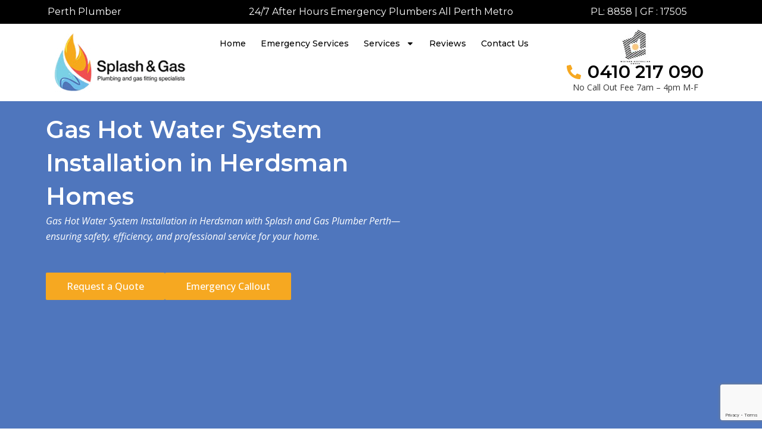

--- FILE ---
content_type: text/html; charset=UTF-8
request_url: https://splashandgas.com.au/plumbers-perth-services/gas-hot-water-system-installation-herdsman/
body_size: 70618
content:
<!DOCTYPE html>
<html lang="en-US">
<head> <script>
var gform;gform||(document.addEventListener("gform_main_scripts_loaded",function(){gform.scriptsLoaded=!0}),document.addEventListener("gform/theme/scripts_loaded",function(){gform.themeScriptsLoaded=!0}),window.addEventListener("DOMContentLoaded",function(){gform.domLoaded=!0}),gform={domLoaded:!1,scriptsLoaded:!1,themeScriptsLoaded:!1,isFormEditor:()=>"function"==typeof InitializeEditor,callIfLoaded:function(o){return!(!gform.domLoaded||!gform.scriptsLoaded||!gform.themeScriptsLoaded&&!gform.isFormEditor()||(gform.isFormEditor()&&console.warn("The use of gform.initializeOnLoaded() is deprecated in the form editor context and will be removed in Gravity Forms 3.1."),o(),0))},initializeOnLoaded:function(o){gform.callIfLoaded(o)||(document.addEventListener("gform_main_scripts_loaded",()=>{gform.scriptsLoaded=!0,gform.callIfLoaded(o)}),document.addEventListener("gform/theme/scripts_loaded",()=>{gform.themeScriptsLoaded=!0,gform.callIfLoaded(o)}),window.addEventListener("DOMContentLoaded",()=>{gform.domLoaded=!0,gform.callIfLoaded(o)}))},hooks:{action:{},filter:{}},addAction:function(o,r,e,t){gform.addHook("action",o,r,e,t)},addFilter:function(o,r,e,t){gform.addHook("filter",o,r,e,t)},doAction:function(o){gform.doHook("action",o,arguments)},applyFilters:function(o){return gform.doHook("filter",o,arguments)},removeAction:function(o,r){gform.removeHook("action",o,r)},removeFilter:function(o,r,e){gform.removeHook("filter",o,r,e)},addHook:function(o,r,e,t,n){null==gform.hooks[o][r]&&(gform.hooks[o][r]=[]);var d=gform.hooks[o][r];null==n&&(n=r+"_"+d.length),gform.hooks[o][r].push({tag:n,callable:e,priority:t=null==t?10:t})},doHook:function(r,o,e){var t;if(e=Array.prototype.slice.call(e,1),null!=gform.hooks[r][o]&&((o=gform.hooks[r][o]).sort(function(o,r){return o.priority-r.priority}),o.forEach(function(o){"function"!=typeof(t=o.callable)&&(t=window[t]),"action"==r?t.apply(null,e):e[0]=t.apply(null,e)})),"filter"==r)return e[0]},removeHook:function(o,r,t,n){var e;null!=gform.hooks[o][r]&&(e=(e=gform.hooks[o][r]).filter(function(o,r,e){return!!(null!=n&&n!=o.tag||null!=t&&t!=o.priority)}),gform.hooks[o][r]=e)}});
</script>
<meta charset="UTF-8"><script>if(navigator.userAgent.match(/MSIE|Internet Explorer/i)||navigator.userAgent.match(/Trident\/7\..*?rv:11/i)){var href=document.location.href;if(!href.match(/[?&]nowprocket/)){if(href.indexOf("?")==-1){if(href.indexOf("#")==-1){document.location.href=href+"?nowprocket=1"}else{document.location.href=href.replace("#","?nowprocket=1#")}}else{if(href.indexOf("#")==-1){document.location.href=href+"&nowprocket=1"}else{document.location.href=href.replace("#","&nowprocket=1#")}}}}</script><script>(()=>{class RocketLazyLoadScripts{constructor(){this.v="2.0.4",this.userEvents=["keydown","keyup","mousedown","mouseup","mousemove","mouseover","mouseout","touchmove","touchstart","touchend","touchcancel","wheel","click","dblclick","input"],this.attributeEvents=["onblur","onclick","oncontextmenu","ondblclick","onfocus","onmousedown","onmouseenter","onmouseleave","onmousemove","onmouseout","onmouseover","onmouseup","onmousewheel","onscroll","onsubmit"]}async t(){this.i(),this.o(),/iP(ad|hone)/.test(navigator.userAgent)&&this.h(),this.u(),this.l(this),this.m(),this.k(this),this.p(this),this._(),await Promise.all([this.R(),this.L()]),this.lastBreath=Date.now(),this.S(this),this.P(),this.D(),this.O(),this.M(),await this.C(this.delayedScripts.normal),await this.C(this.delayedScripts.defer),await this.C(this.delayedScripts.async),await this.T(),await this.F(),await this.j(),await this.A(),window.dispatchEvent(new Event("rocket-allScriptsLoaded")),this.everythingLoaded=!0,this.lastTouchEnd&&await new Promise(t=>setTimeout(t,500-Date.now()+this.lastTouchEnd)),this.I(),this.H(),this.U(),this.W()}i(){this.CSPIssue=sessionStorage.getItem("rocketCSPIssue"),document.addEventListener("securitypolicyviolation",t=>{this.CSPIssue||"script-src-elem"!==t.violatedDirective||"data"!==t.blockedURI||(this.CSPIssue=!0,sessionStorage.setItem("rocketCSPIssue",!0))},{isRocket:!0})}o(){window.addEventListener("pageshow",t=>{this.persisted=t.persisted,this.realWindowLoadedFired=!0},{isRocket:!0}),window.addEventListener("pagehide",()=>{this.onFirstUserAction=null},{isRocket:!0})}h(){let t;function e(e){t=e}window.addEventListener("touchstart",e,{isRocket:!0}),window.addEventListener("touchend",function i(o){o.changedTouches[0]&&t.changedTouches[0]&&Math.abs(o.changedTouches[0].pageX-t.changedTouches[0].pageX)<10&&Math.abs(o.changedTouches[0].pageY-t.changedTouches[0].pageY)<10&&o.timeStamp-t.timeStamp<200&&(window.removeEventListener("touchstart",e,{isRocket:!0}),window.removeEventListener("touchend",i,{isRocket:!0}),"INPUT"===o.target.tagName&&"text"===o.target.type||(o.target.dispatchEvent(new TouchEvent("touchend",{target:o.target,bubbles:!0})),o.target.dispatchEvent(new MouseEvent("mouseover",{target:o.target,bubbles:!0})),o.target.dispatchEvent(new PointerEvent("click",{target:o.target,bubbles:!0,cancelable:!0,detail:1,clientX:o.changedTouches[0].clientX,clientY:o.changedTouches[0].clientY})),event.preventDefault()))},{isRocket:!0})}q(t){this.userActionTriggered||("mousemove"!==t.type||this.firstMousemoveIgnored?"keyup"===t.type||"mouseover"===t.type||"mouseout"===t.type||(this.userActionTriggered=!0,this.onFirstUserAction&&this.onFirstUserAction()):this.firstMousemoveIgnored=!0),"click"===t.type&&t.preventDefault(),t.stopPropagation(),t.stopImmediatePropagation(),"touchstart"===this.lastEvent&&"touchend"===t.type&&(this.lastTouchEnd=Date.now()),"click"===t.type&&(this.lastTouchEnd=0),this.lastEvent=t.type,t.composedPath&&t.composedPath()[0].getRootNode()instanceof ShadowRoot&&(t.rocketTarget=t.composedPath()[0]),this.savedUserEvents.push(t)}u(){this.savedUserEvents=[],this.userEventHandler=this.q.bind(this),this.userEvents.forEach(t=>window.addEventListener(t,this.userEventHandler,{passive:!1,isRocket:!0})),document.addEventListener("visibilitychange",this.userEventHandler,{isRocket:!0})}U(){this.userEvents.forEach(t=>window.removeEventListener(t,this.userEventHandler,{passive:!1,isRocket:!0})),document.removeEventListener("visibilitychange",this.userEventHandler,{isRocket:!0}),this.savedUserEvents.forEach(t=>{(t.rocketTarget||t.target).dispatchEvent(new window[t.constructor.name](t.type,t))})}m(){const t="return false",e=Array.from(this.attributeEvents,t=>"data-rocket-"+t),i="["+this.attributeEvents.join("],[")+"]",o="[data-rocket-"+this.attributeEvents.join("],[data-rocket-")+"]",s=(e,i,o)=>{o&&o!==t&&(e.setAttribute("data-rocket-"+i,o),e["rocket"+i]=new Function("event",o),e.setAttribute(i,t))};new MutationObserver(t=>{for(const n of t)"attributes"===n.type&&(n.attributeName.startsWith("data-rocket-")||this.everythingLoaded?n.attributeName.startsWith("data-rocket-")&&this.everythingLoaded&&this.N(n.target,n.attributeName.substring(12)):s(n.target,n.attributeName,n.target.getAttribute(n.attributeName))),"childList"===n.type&&n.addedNodes.forEach(t=>{if(t.nodeType===Node.ELEMENT_NODE)if(this.everythingLoaded)for(const i of[t,...t.querySelectorAll(o)])for(const t of i.getAttributeNames())e.includes(t)&&this.N(i,t.substring(12));else for(const e of[t,...t.querySelectorAll(i)])for(const t of e.getAttributeNames())this.attributeEvents.includes(t)&&s(e,t,e.getAttribute(t))})}).observe(document,{subtree:!0,childList:!0,attributeFilter:[...this.attributeEvents,...e]})}I(){this.attributeEvents.forEach(t=>{document.querySelectorAll("[data-rocket-"+t+"]").forEach(e=>{this.N(e,t)})})}N(t,e){const i=t.getAttribute("data-rocket-"+e);i&&(t.setAttribute(e,i),t.removeAttribute("data-rocket-"+e))}k(t){Object.defineProperty(HTMLElement.prototype,"onclick",{get(){return this.rocketonclick||null},set(e){this.rocketonclick=e,this.setAttribute(t.everythingLoaded?"onclick":"data-rocket-onclick","this.rocketonclick(event)")}})}S(t){function e(e,i){let o=e[i];e[i]=null,Object.defineProperty(e,i,{get:()=>o,set(s){t.everythingLoaded?o=s:e["rocket"+i]=o=s}})}e(document,"onreadystatechange"),e(window,"onload"),e(window,"onpageshow");try{Object.defineProperty(document,"readyState",{get:()=>t.rocketReadyState,set(e){t.rocketReadyState=e},configurable:!0}),document.readyState="loading"}catch(t){console.log("WPRocket DJE readyState conflict, bypassing")}}l(t){this.originalAddEventListener=EventTarget.prototype.addEventListener,this.originalRemoveEventListener=EventTarget.prototype.removeEventListener,this.savedEventListeners=[],EventTarget.prototype.addEventListener=function(e,i,o){o&&o.isRocket||!t.B(e,this)&&!t.userEvents.includes(e)||t.B(e,this)&&!t.userActionTriggered||e.startsWith("rocket-")||t.everythingLoaded?t.originalAddEventListener.call(this,e,i,o):(t.savedEventListeners.push({target:this,remove:!1,type:e,func:i,options:o}),"mouseenter"!==e&&"mouseleave"!==e||t.originalAddEventListener.call(this,e,t.savedUserEvents.push,o))},EventTarget.prototype.removeEventListener=function(e,i,o){o&&o.isRocket||!t.B(e,this)&&!t.userEvents.includes(e)||t.B(e,this)&&!t.userActionTriggered||e.startsWith("rocket-")||t.everythingLoaded?t.originalRemoveEventListener.call(this,e,i,o):t.savedEventListeners.push({target:this,remove:!0,type:e,func:i,options:o})}}J(t,e){this.savedEventListeners=this.savedEventListeners.filter(i=>{let o=i.type,s=i.target||window;return e!==o||t!==s||(this.B(o,s)&&(i.type="rocket-"+o),this.$(i),!1)})}H(){EventTarget.prototype.addEventListener=this.originalAddEventListener,EventTarget.prototype.removeEventListener=this.originalRemoveEventListener,this.savedEventListeners.forEach(t=>this.$(t))}$(t){t.remove?this.originalRemoveEventListener.call(t.target,t.type,t.func,t.options):this.originalAddEventListener.call(t.target,t.type,t.func,t.options)}p(t){let e;function i(e){return t.everythingLoaded?e:e.split(" ").map(t=>"load"===t||t.startsWith("load.")?"rocket-jquery-load":t).join(" ")}function o(o){function s(e){const s=o.fn[e];o.fn[e]=o.fn.init.prototype[e]=function(){return this[0]===window&&t.userActionTriggered&&("string"==typeof arguments[0]||arguments[0]instanceof String?arguments[0]=i(arguments[0]):"object"==typeof arguments[0]&&Object.keys(arguments[0]).forEach(t=>{const e=arguments[0][t];delete arguments[0][t],arguments[0][i(t)]=e})),s.apply(this,arguments),this}}if(o&&o.fn&&!t.allJQueries.includes(o)){const e={DOMContentLoaded:[],"rocket-DOMContentLoaded":[]};for(const t in e)document.addEventListener(t,()=>{e[t].forEach(t=>t())},{isRocket:!0});o.fn.ready=o.fn.init.prototype.ready=function(i){function s(){parseInt(o.fn.jquery)>2?setTimeout(()=>i.bind(document)(o)):i.bind(document)(o)}return"function"==typeof i&&(t.realDomReadyFired?!t.userActionTriggered||t.fauxDomReadyFired?s():e["rocket-DOMContentLoaded"].push(s):e.DOMContentLoaded.push(s)),o([])},s("on"),s("one"),s("off"),t.allJQueries.push(o)}e=o}t.allJQueries=[],o(window.jQuery),Object.defineProperty(window,"jQuery",{get:()=>e,set(t){o(t)}})}P(){const t=new Map;document.write=document.writeln=function(e){const i=document.currentScript,o=document.createRange(),s=i.parentElement;let n=t.get(i);void 0===n&&(n=i.nextSibling,t.set(i,n));const c=document.createDocumentFragment();o.setStart(c,0),c.appendChild(o.createContextualFragment(e)),s.insertBefore(c,n)}}async R(){return new Promise(t=>{this.userActionTriggered?t():this.onFirstUserAction=t})}async L(){return new Promise(t=>{document.addEventListener("DOMContentLoaded",()=>{this.realDomReadyFired=!0,t()},{isRocket:!0})})}async j(){return this.realWindowLoadedFired?Promise.resolve():new Promise(t=>{window.addEventListener("load",t,{isRocket:!0})})}M(){this.pendingScripts=[];this.scriptsMutationObserver=new MutationObserver(t=>{for(const e of t)e.addedNodes.forEach(t=>{"SCRIPT"!==t.tagName||t.noModule||t.isWPRocket||this.pendingScripts.push({script:t,promise:new Promise(e=>{const i=()=>{const i=this.pendingScripts.findIndex(e=>e.script===t);i>=0&&this.pendingScripts.splice(i,1),e()};t.addEventListener("load",i,{isRocket:!0}),t.addEventListener("error",i,{isRocket:!0}),setTimeout(i,1e3)})})})}),this.scriptsMutationObserver.observe(document,{childList:!0,subtree:!0})}async F(){await this.X(),this.pendingScripts.length?(await this.pendingScripts[0].promise,await this.F()):this.scriptsMutationObserver.disconnect()}D(){this.delayedScripts={normal:[],async:[],defer:[]},document.querySelectorAll("script[type$=rocketlazyloadscript]").forEach(t=>{t.hasAttribute("data-rocket-src")?t.hasAttribute("async")&&!1!==t.async?this.delayedScripts.async.push(t):t.hasAttribute("defer")&&!1!==t.defer||"module"===t.getAttribute("data-rocket-type")?this.delayedScripts.defer.push(t):this.delayedScripts.normal.push(t):this.delayedScripts.normal.push(t)})}async _(){await this.L();let t=[];document.querySelectorAll("script[type$=rocketlazyloadscript][data-rocket-src]").forEach(e=>{let i=e.getAttribute("data-rocket-src");if(i&&!i.startsWith("data:")){i.startsWith("//")&&(i=location.protocol+i);try{const o=new URL(i).origin;o!==location.origin&&t.push({src:o,crossOrigin:e.crossOrigin||"module"===e.getAttribute("data-rocket-type")})}catch(t){}}}),t=[...new Map(t.map(t=>[JSON.stringify(t),t])).values()],this.Y(t,"preconnect")}async G(t){if(await this.K(),!0!==t.noModule||!("noModule"in HTMLScriptElement.prototype))return new Promise(e=>{let i;function o(){(i||t).setAttribute("data-rocket-status","executed"),e()}try{if(navigator.userAgent.includes("Firefox/")||""===navigator.vendor||this.CSPIssue)i=document.createElement("script"),[...t.attributes].forEach(t=>{let e=t.nodeName;"type"!==e&&("data-rocket-type"===e&&(e="type"),"data-rocket-src"===e&&(e="src"),i.setAttribute(e,t.nodeValue))}),t.text&&(i.text=t.text),t.nonce&&(i.nonce=t.nonce),i.hasAttribute("src")?(i.addEventListener("load",o,{isRocket:!0}),i.addEventListener("error",()=>{i.setAttribute("data-rocket-status","failed-network"),e()},{isRocket:!0}),setTimeout(()=>{i.isConnected||e()},1)):(i.text=t.text,o()),i.isWPRocket=!0,t.parentNode.replaceChild(i,t);else{const i=t.getAttribute("data-rocket-type"),s=t.getAttribute("data-rocket-src");i?(t.type=i,t.removeAttribute("data-rocket-type")):t.removeAttribute("type"),t.addEventListener("load",o,{isRocket:!0}),t.addEventListener("error",i=>{this.CSPIssue&&i.target.src.startsWith("data:")?(console.log("WPRocket: CSP fallback activated"),t.removeAttribute("src"),this.G(t).then(e)):(t.setAttribute("data-rocket-status","failed-network"),e())},{isRocket:!0}),s?(t.fetchPriority="high",t.removeAttribute("data-rocket-src"),t.src=s):t.src="data:text/javascript;base64,"+window.btoa(unescape(encodeURIComponent(t.text)))}}catch(i){t.setAttribute("data-rocket-status","failed-transform"),e()}});t.setAttribute("data-rocket-status","skipped")}async C(t){const e=t.shift();return e?(e.isConnected&&await this.G(e),this.C(t)):Promise.resolve()}O(){this.Y([...this.delayedScripts.normal,...this.delayedScripts.defer,...this.delayedScripts.async],"preload")}Y(t,e){this.trash=this.trash||[];let i=!0;var o=document.createDocumentFragment();t.forEach(t=>{const s=t.getAttribute&&t.getAttribute("data-rocket-src")||t.src;if(s&&!s.startsWith("data:")){const n=document.createElement("link");n.href=s,n.rel=e,"preconnect"!==e&&(n.as="script",n.fetchPriority=i?"high":"low"),t.getAttribute&&"module"===t.getAttribute("data-rocket-type")&&(n.crossOrigin=!0),t.crossOrigin&&(n.crossOrigin=t.crossOrigin),t.integrity&&(n.integrity=t.integrity),t.nonce&&(n.nonce=t.nonce),o.appendChild(n),this.trash.push(n),i=!1}}),document.head.appendChild(o)}W(){this.trash.forEach(t=>t.remove())}async T(){try{document.readyState="interactive"}catch(t){}this.fauxDomReadyFired=!0;try{await this.K(),this.J(document,"readystatechange"),document.dispatchEvent(new Event("rocket-readystatechange")),await this.K(),document.rocketonreadystatechange&&document.rocketonreadystatechange(),await this.K(),this.J(document,"DOMContentLoaded"),document.dispatchEvent(new Event("rocket-DOMContentLoaded")),await this.K(),this.J(window,"DOMContentLoaded"),window.dispatchEvent(new Event("rocket-DOMContentLoaded"))}catch(t){console.error(t)}}async A(){try{document.readyState="complete"}catch(t){}try{await this.K(),this.J(document,"readystatechange"),document.dispatchEvent(new Event("rocket-readystatechange")),await this.K(),document.rocketonreadystatechange&&document.rocketonreadystatechange(),await this.K(),this.J(window,"load"),window.dispatchEvent(new Event("rocket-load")),await this.K(),window.rocketonload&&window.rocketonload(),await this.K(),this.allJQueries.forEach(t=>t(window).trigger("rocket-jquery-load")),await this.K(),this.J(window,"pageshow");const t=new Event("rocket-pageshow");t.persisted=this.persisted,window.dispatchEvent(t),await this.K(),window.rocketonpageshow&&window.rocketonpageshow({persisted:this.persisted})}catch(t){console.error(t)}}async K(){Date.now()-this.lastBreath>45&&(await this.X(),this.lastBreath=Date.now())}async X(){return document.hidden?new Promise(t=>setTimeout(t)):new Promise(t=>requestAnimationFrame(t))}B(t,e){return e===document&&"readystatechange"===t||(e===document&&"DOMContentLoaded"===t||(e===window&&"DOMContentLoaded"===t||(e===window&&"load"===t||e===window&&"pageshow"===t)))}static run(){(new RocketLazyLoadScripts).t()}}RocketLazyLoadScripts.run()})();</script>

<meta name="viewport" content="width=device-width, initial-scale=1">
	<link rel="profile" href="https://gmpg.org/xfn/11"> 
	<meta name='robots' content='index, follow, max-image-preview:large, max-snippet:-1, max-video-preview:-1' />

<!-- Google Tag Manager for WordPress by gtm4wp.com -->
<script data-cfasync="false" data-pagespeed-no-defer>
	var gtm4wp_datalayer_name = "dataLayer";
	var dataLayer = dataLayer || [];
</script>
<!-- End Google Tag Manager for WordPress by gtm4wp.com -->
	<!-- This site is optimized with the Yoast SEO plugin v26.8 - https://yoast.com/product/yoast-seo-wordpress/ -->
	<title>Gas Hot Water System Installation Herdsman Perth | Splash and Gas Plumbers</title>
<link data-rocket-preload as="style" href="https://fonts.googleapis.com/css?family=Open%20Sans%3A400%2C%7CMontserrat%3A600%2C&#038;display=swap" rel="preload">
<link href="https://fonts.googleapis.com/css?family=Open%20Sans%3A400%2C%7CMontserrat%3A600%2C&#038;display=swap" media="print" onload="this.media=&#039;all&#039;" rel="stylesheet">
<style id="wpr-usedcss">address,body,fieldset,h1,h2,h3,html,iframe,legend,li,p,pre,textarea,ul{border:0;font-size:100%;font-style:inherit;font-weight:inherit;margin:0;outline:0;padding:0;vertical-align:baseline}html{-webkit-text-size-adjust:100%;-ms-text-size-adjust:100%}body{margin:0}main,nav{display:block}progress{display:inline-block;vertical-align:baseline}a{background-color:transparent}a:active{outline:0}a,a:focus,a:hover,a:visited{text-decoration:none}sub{font-size:75%;line-height:0;position:relative;vertical-align:baseline}sub{bottom:-.25em}img{border:0}svg:not(:root){overflow:hidden}pre{overflow:auto}code,pre{font-size:1em}button,input,optgroup,select,textarea{color:inherit;font:inherit;margin:0}button{overflow:visible}button,select{text-transform:none}button,html input[type=button],input[type=submit]{-webkit-appearance:button;cursor:pointer}button[disabled],html input[disabled]{cursor:default}button::-moz-focus-inner,input::-moz-focus-inner{border:0;padding:0}input{line-height:normal}input[type=checkbox],input[type=radio]{box-sizing:border-box;padding:0}input[type=number]::-webkit-inner-spin-button,input[type=number]::-webkit-outer-spin-button{height:auto}input[type=search]{-webkit-appearance:textfield;box-sizing:content-box}input[type=search]::-webkit-search-cancel-button,input[type=search]::-webkit-search-decoration{-webkit-appearance:none}fieldset{border:1px solid var(--ast-border-color);margin:0;padding:.35em .625em .75em}legend{border:0;padding:0}fieldset legend{margin-bottom:1.5em;padding:0 .5em}textarea{overflow:auto}optgroup{font-weight:700}table{border-collapse:collapse;border-spacing:0}.ast-container{max-width:100%}.ast-container{margin-left:auto;margin-right:auto;padding-left:20px;padding-right:20px}h1,h2,h3{clear:both}h1{color:#808285;font-size:2em;line-height:1.2}h2{color:#808285;font-size:1.7em;line-height:1.3}h3{color:#808285;font-size:1.5em;line-height:1.4}html{box-sizing:border-box}*,:after,:before{box-sizing:inherit}body{color:#808285;background:#fff;font-style:normal}ul{margin:0 0 1.5em 3em}ul{list-style:disc}li>ul{margin-bottom:0;margin-left:1.5em}strong{font-weight:700}em{font-style:italic}address{margin:0 0 1.5em}address{font-style:italic}pre{background:var(--ast-code-block-background);font-family:"Courier 10 Pitch",Courier,monospace;margin-bottom:1.6em;overflow:auto;max-width:100%;padding:1.6em}code,var{font:15px Monaco,Consolas,"Andale Mono","DejaVu Sans Mono",monospace}img{height:auto;max-width:100%}.button,button,input,select,textarea{color:#808285;font-weight:400;font-size:100%;margin:0;vertical-align:baseline}button,input{line-height:normal}table{border:1px solid var(--ast-border-color)}table{border-collapse:separate;border-spacing:0;border-width:1px 0 0 1px;margin:0 0 1.5em;width:100%}.button,button,input[type=button],input[type=submit]{border:1px solid;border-color:var(--ast-border-color);border-radius:2px;background:#e6e6e6;padding:.6em 1em .4em;color:#fff}.button:focus,.button:hover,button:focus,button:hover,input[type=button]:focus,input[type=button]:hover,input[type=submit]:focus,input[type=submit]:hover{color:#fff;border-color:var(--ast-border-color)}.button:active,.button:focus,button:active,button:focus,input[type=button]:active,input[type=button]:focus,input[type=submit]:active,input[type=submit]:focus{border-color:var(--ast-border-color);outline:0}input[type=email],input[type=password],input[type=search],input[type=tel],input[type=text],input[type=url],textarea{color:#666;border:1px solid var(--ast-border-color);border-radius:2px;-webkit-appearance:none}input[type=email]:focus,input[type=password]:focus,input[type=search]:focus,input[type=tel]:focus,input[type=text]:focus,input[type=url]:focus,textarea:focus{color:#111}textarea{padding-left:3px;width:100%}a{color:#4169e1}a:focus,a:hover{color:#191970}a:focus{outline:dotted thin}a:hover{outline:0}.screen-reader-text{border:0;clip:rect(1px,1px,1px,1px);height:1px;margin:-1px;overflow:hidden;padding:0;position:absolute;width:1px;word-wrap:normal!important}.screen-reader-text:focus{background-color:#f1f1f1;border-radius:2px;box-shadow:0 0 2px 2px rgba(0,0,0,.6);clip:auto!important;color:#21759b;display:block;font-size:12.25px;font-size:.875rem;height:auto;left:5px;line-height:normal;padding:15px 23px 14px;text-decoration:none;top:5px;width:auto;z-index:100000}embed,iframe,object{max-width:100%}::selection{color:#fff;background:#0274be}body{-webkit-font-smoothing:antialiased;-moz-osx-font-smoothing:grayscale}body:not(.logged-in){position:relative}#page{position:relative}a,a:focus{text-decoration:none}.site-header a *,a{transition:all .2s linear}img{vertical-align:middle}p{margin-bottom:1.75em}.button,input[type=button],input[type=submit]{border-radius:0;padding:18px 30px;border:0;box-shadow:none;text-shadow:none}.button:hover,input[type=button]:hover,input[type=submit]:hover{box-shadow:none}.button:active,.button:focus,input[type=button]:active,input[type=button]:focus,input[type=submit]:active,input[type=submit]:focus{box-shadow:none}.search-form .search-field{outline:0}.ast-search-menu-icon{position:relative;z-index:3}.site .skip-link{background-color:#f1f1f1;box-shadow:0 0 1px 1px rgba(0,0,0,.2);color:#21759b;display:block;font-family:Montserrat,"Helvetica Neue",sans-serif;font-size:14px;font-weight:700;left:-9999em;outline:0;padding:15px 23px 14px;text-decoration:none;text-transform:none;top:-9999em}.site .skip-link:focus{clip:auto;height:auto;left:6px;top:7px;width:auto;z-index:100000;outline:dotted thin}input,select{line-height:1}body,button,input[type=button],input[type=submit],textarea{line-height:1.85714285714286}body{background-color:#fff}#page{display:block}.ast-search-icon .astra-search-icon{font-size:1.3em}.ast-header-break-point .dropdown-menu-toggle{display:none}.site-header .menu-link *{transition:none}.ast-icon.icon-arrow svg{height:.6em;width:.6em;position:relative;margin-left:10px}.ast-header-break-point .main-header-bar-navigation{flex:auto}.ast-header-break-point .ast-icon.icon-arrow svg{height:.85em;width:.95em;position:relative;margin-left:10px}.ast-icon svg{fill:currentColor}.sticky{display:block}body{overflow-x:hidden}.widget{margin:0 0 2.8em}.widget:last-child{margin-bottom:0}.widget select{max-width:100%}.widget ul{margin:0;list-style-type:none}.ast-nav-menu .sub-menu{line-height:1.45}.ast-header-break-point #ast-mobile-header{display:block}.ast-header-break-point .main-header-bar-navigation{line-height:3}.ast-header-break-point .main-header-bar-navigation .menu-item-has-children>.ast-menu-toggle{display:inline-block;position:absolute;font-size:inherit;top:0;right:20px;cursor:pointer;-webkit-font-smoothing:antialiased;-moz-osx-font-smoothing:grayscale;padding:0 .907em;font-weight:400;line-height:inherit}.ast-header-break-point .main-header-bar-navigation .menu-item-has-children>.ast-menu-toggle>.ast-icon.icon-arrow{pointer-events:none}.ast-header-break-point .main-header-bar-navigation .menu-item-has-children .sub-menu{display:none}.ast-header-break-point .ast-nav-menu .sub-menu{line-height:3}.ast-hfb-header.ast-header-break-point .main-header-bar-navigation{width:100%;margin:0}.site-header{z-index:99;position:relative}.ast-menu-toggle{display:none;background:0 0;color:inherit;border-style:dotted;border-color:transparent}.ast-menu-toggle:focus,.ast-menu-toggle:hover{background:0 0;border-color:inherit;color:inherit}.ast-menu-toggle:focus{outline:dotted thin}.ast-header-break-point .main-header-bar-navigation{width:calc(100% + 40px);margin:0 -20px}.ast-header-break-point .ast-builder-menu{width:100%}input[type=email],input[type=number],input[type=password],input[type=search],input[type=tel],input[type=text],input[type=url],select,textarea{color:#666;padding:.75em;height:auto;border-width:1px;border-style:solid;border-color:var(--ast-border-color);border-radius:2px;background:var(--ast-comment-inputs-background);box-shadow:none;box-sizing:border-box;transition:all .2s linear}input[type=email]:focus,input[type=password]:focus,input[type=search]:focus,input[type=tel]:focus,input[type=text]:focus,input[type=url]:focus,select:focus,textarea:focus{background-color:#fff;border-color:var(--ast-border-color);box-shadow:none}input[type=button],input[type=button]:focus,input[type=button]:hover,input[type=submit],input[type=submit]:focus,input[type=submit]:hover{box-shadow:none}textarea{width:100%}input[type=search]:focus{outline:dotted thin}input[type=range]{-webkit-appearance:none;width:100%;margin:5.7px 0;padding:0;border:none}input[type=range]:focus{outline:0}input[type=range]::-webkit-slider-runnable-track{width:100%;height:8.6px;cursor:pointer;box-shadow:2.6px 2.6px .4px #ccc,0 0 2.6px #d9d9d9;background:rgba(255,255,255,.2);border-radius:13.6px;border:0 solid #fff}input[type=range]::-webkit-slider-thumb{box-shadow:0 0 0 rgba(255,221,0,.37),0 0 0 rgba(255,224,26,.37);border:7.9px solid #0274be;height:20px;width:20px;border-radius:50px;background:#0274be;cursor:pointer;-webkit-appearance:none;margin-top:-5.7px}input[type=range]:focus::-webkit-slider-runnable-track{background:rgba(255,255,255,.2)}input[type=range]::-moz-range-track{width:100%;height:8.6px;cursor:pointer;box-shadow:2.6px 2.6px .4px #ccc,0 0 2.6px #d9d9d9;background:rgba(255,255,255,.2);border-radius:13.6px;border:0 solid #fff}input[type=range]::-moz-range-thumb{box-shadow:0 0 0 rgba(255,221,0,.37),0 0 0 rgba(255,224,26,.37);border:7.9px solid #0274be;height:20px;width:20px;border-radius:50px;background:#0274be;cursor:pointer}input[type=range]::-ms-track{width:100%;height:8.6px;cursor:pointer;background:0 0;border-color:transparent;color:transparent}input[type=range]::-ms-fill-lower{background:rgba(199,199,199,.2);border:0 solid #fff;border-radius:27.2px;box-shadow:2.6px 2.6px .4px #ccc,0 0 2.6px #d9d9d9}input[type=range]::-ms-fill-upper{background:rgba(255,255,255,.2);border:0 solid #fff;border-radius:27.2px;box-shadow:2.6px 2.6px .4px #ccc,0 0 2.6px #d9d9d9}input[type=range]::-ms-thumb{box-shadow:0 0 0 rgba(255,221,0,.37),0 0 0 rgba(255,224,26,.37);border:7.9px solid #0274be;height:20px;width:20px;border-radius:50px;background:#0274be;cursor:pointer;height:8.6px}input[type=range]:focus::-ms-fill-lower{background:rgba(255,255,255,.2)}input[type=range]:focus::-ms-fill-upper{background:rgba(255,255,255,.2)}:root{--ast-container-default-xlg-padding:3em;--ast-container-default-lg-padding:3em;--ast-container-default-slg-padding:2em;--ast-container-default-md-padding:3em;--ast-container-default-sm-padding:3em;--ast-container-default-xs-padding:2.4em;--ast-container-default-xxs-padding:1.8em;--ast-code-block-background:#ECEFF3;--ast-comment-inputs-background:#F9FAFB;--ast-normal-container-width:1200px;--ast-narrow-container-width:750px;--ast-blog-title-font-weight:normal;--ast-blog-meta-weight:inherit}html{font-size:100%}a{color:var(--ast-global-color-0)}a:focus,a:hover{color:#449d44}body,button,input,select,textarea{font-family:'Open Sans',sans-serif;font-weight:400;font-size:16px;font-size:1rem;line-height:var(--ast-body-line-height,1.65em)}h1,h2,h3{font-family:Montserrat,sans-serif;font-weight:600}h1{font-size:40px;font-size:2.5rem;font-weight:600;font-family:Montserrat,sans-serif;line-height:1.4em}h2{font-size:32px;font-size:2rem;font-weight:600;font-family:Montserrat,sans-serif;line-height:1.3em}h3{font-size:26px;font-size:1.625rem;font-weight:600;font-family:Montserrat,sans-serif;line-height:1.3em}::selection{background-color:var(--ast-global-color-0);color:#fff}body,h1,h2,h3{color:var(--ast-global-color-3)}input:focus,input[type=email]:focus,input[type=password]:focus,input[type=search]:focus,input[type=text]:focus,input[type=url]:focus,textarea:focus{border-color:var(--ast-global-color-0)}input[type=checkbox]:checked,input[type=checkbox]:focus:checked,input[type=checkbox]:hover:checked,input[type=radio]:checked,input[type=range]::-webkit-slider-thumb{border-color:var(--ast-global-color-0);background-color:var(--ast-global-color-0);box-shadow:none}.ast-search-menu-icon form.search-form{padding-right:0}.ast-search-menu-icon.slide-search input.search-field{width:0}.search-form input.search-field:focus{outline:0}#close:focus-visible,.ast-header-navigation-arrow:focus-visible,.ast-menu-toggle:focus-visible,.ast-search-menu-icon.slide-search a:focus-visible:focus-visible,.astra-search-icon:focus-visible,.site .skip-link:focus-visible,a:focus-visible{outline-style:dotted;outline-color:inherit;outline-width:thin}#ast-scroll-top:focus,.ast-mobile-popup-drawer.active .menu-toggle-close:focus,input:focus,input[type=email]:focus,input[type=number]:focus,input[type=password]:focus,input[type=search]:focus,input[type=text]:focus,input[type=url]:focus,textarea:focus{border-style:dotted;border-color:inherit;border-width:thin}input{outline:0}.ast-page-builder-template .site-content>.ast-container{max-width:100%;padding:0}#page{display:flex;flex-direction:column;min-height:100vh}#page .site-content{flex-grow:1}.widget{margin-bottom:1.25em}.elementor-button-wrapper .elementor-button{border-style:solid;text-decoration:none;border-top-width:0;border-right-width:0;border-left-width:0;border-bottom-width:0}body .elementor-button,body .elementor-button.elementor-size-sm{border-top-left-radius:2px;border-top-right-radius:2px;border-bottom-right-radius:2px;border-bottom-left-radius:2px;padding-top:15px;padding-right:35px;padding-bottom:15px;padding-left:35px}.elementor-button-wrapper .elementor-button{border-color:var(--ast-global-color-1);background-color:var(--ast-global-color-1)}.elementor-button-wrapper .elementor-button:focus,.elementor-button-wrapper .elementor-button:hover{color:#fff;background-color:var(--ast-global-color-0);border-color:var(--ast-global-color-0)}.elementor-button-wrapper .elementor-button,.elementor-button-wrapper .elementor-button:visited{color:#fff}.elementor-button-wrapper .elementor-button{font-weight:500;font-size:16px;font-size:1rem;line-height:1em}body .elementor-button,body .elementor-button.elementor-size-sm{font-size:16px;font-size:1rem}.elementor-widget-heading h1.elementor-heading-title{line-height:1.4em}.elementor-widget-heading h2.elementor-heading-title{line-height:1.3em}.elementor-widget-heading h3.elementor-heading-title{line-height:1.3em}.button,.menu-toggle,button,input#submit,input[type=button],input[type=submit]{border-style:solid;border-top-width:0;border-right-width:0;border-left-width:0;border-bottom-width:0;color:#fff;border-color:var(--ast-global-color-1);background-color:var(--ast-global-color-1);padding-top:15px;padding-right:35px;padding-bottom:15px;padding-left:35px;font-family:inherit;font-weight:500;font-size:16px;font-size:1rem;line-height:1em;border-top-left-radius:2px;border-top-right-radius:2px;border-bottom-right-radius:2px;border-bottom-left-radius:2px}.menu-toggle:hover,button:focus,button:hover,input#submit:focus,input#submit:hover,input[type=button]:focus,input[type=button]:hover,input[type=submit]:focus,input[type=submit]:hover{color:#fff;background-color:var(--ast-global-color-0);border-color:var(--ast-global-color-0)}@media (min-width:544px){.ast-container{max-width:100%}}@media (max-width:921px){#ast-desktop-header{display:none}h1{font-size:30px}h2{font-size:25px}h3{font-size:20px}}@media (min-width:922px){#ast-mobile-header{display:none}.ast-container{max-width:1240px}.site-content .ast-container{display:flex}}html body{--wp--custom--ast-default-block-top-padding:3em;--wp--custom--ast-default-block-right-padding:3em;--wp--custom--ast-default-block-bottom-padding:3em;--wp--custom--ast-default-block-left-padding:3em;--wp--custom--ast-container-width:1200px;--wp--custom--ast-content-width-size:1200px;--wp--custom--ast-wide-width-size:calc(1200px + var(--wp--custom--ast-default-block-left-padding) + var(--wp--custom--ast-default-block-right-padding))}@media(max-width:921px){html body{--wp--custom--ast-default-block-top-padding:3em;--wp--custom--ast-default-block-right-padding:2em;--wp--custom--ast-default-block-bottom-padding:3em;--wp--custom--ast-default-block-left-padding:2em}}@media(max-width:544px){html body{--wp--custom--ast-default-block-top-padding:3em;--wp--custom--ast-default-block-right-padding:1.5em;--wp--custom--ast-default-block-bottom-padding:3em;--wp--custom--ast-default-block-left-padding:1.5em}}:root{--ast-global-color-0:#4e75bb;--ast-global-color-1:#f6a821;--ast-global-color-2:#000000;--ast-global-color-3:#333333;--ast-global-color-4:#f9fafb;--ast-global-color-5:#FFFFFF;--ast-global-color-6:#e2e8f0;--ast-global-color-7:#cbd5e1;--ast-global-color-8:#94a3b8}:root{--ast-border-color:var(--ast-global-color-6)}h1,h2,h3{color:var(--ast-global-color-2)}.elementor-widget-heading .elementor-heading-title{margin:0}.elementor-page .ast-menu-toggle{color:unset!important;background:unset!important}.elementor-template-full-width .ast-container{display:block}.elementor-screen-only,.screen-reader-text,.screen-reader-text span{top:0!important}.ast-mobile-popup-content .ast-submenu-expanded>.ast-menu-toggle{transform:rotateX(180deg);overflow-y:auto}.ast-page-builder-template{background-color:var(--ast-global-color-5);background-image:none}@media (max-width:544px){.ast-search-menu-icon.ast-dropdown-active .search-field{width:170px}h1{font-size:30px}h2{font-size:25px}h3{font-size:20px}html{font-size:91.2%}.ast-page-builder-template{background-color:var(--ast-global-color-5);background-image:none}}#ast-scroll-top{display:none;position:fixed;text-align:center;cursor:pointer;z-index:99;width:2.1em;height:2.1em;line-height:2.1;color:#fff;border-radius:2px;content:"";outline:inherit}@media (min-width:769px){#ast-scroll-top{content:"769"}}#ast-scroll-top .ast-icon.icon-arrow svg{margin-left:0;vertical-align:middle;transform:translate(0,-20%) rotate(180deg);width:1.6em}.ast-scroll-to-top-left{left:30px;bottom:30px}#ast-scroll-top{color:#fff;background-color:var(--ast-global-color-0);font-size:15px;font-size:.9375rem}#ast-scroll-top:hover{color:#fff;background-color:var(--ast-global-color-1)}@media (max-width:921px){html{font-size:91.2%}.site-content .ast-container{flex-direction:column}.ast-page-builder-template{background-color:var(--ast-global-color-5);background-image:none}#ast-scroll-top .ast-icon.icon-arrow svg{width:1em}}.ast-desktop-header-content>*,.ast-mobile-header-content>*{padding:10px 0;height:auto}.ast-desktop-header-content>:first-child,.ast-mobile-header-content>:first-child{padding-top:10px}.ast-desktop-header-content>.ast-builder-menu,.ast-mobile-header-content>.ast-builder-menu{padding-top:0}.ast-desktop-header-content>:last-child,.ast-mobile-header-content>:last-child{padding-bottom:0}.ast-desktop-header-content .main-header-bar-navigation .ast-submenu-expanded>.ast-menu-toggle::before{transform:rotateX(180deg)}#ast-desktop-header .ast-desktop-header-content,.ast-desktop-header-content .ast-search-icon,.ast-main-header-nav-open.ast-popup-nav-open .ast-desktop-header-content,.ast-mobile-header-content .ast-search-icon{display:none}.ast-main-header-nav-open.ast-header-break-point #ast-desktop-header .ast-desktop-header-content{display:block}.ast-desktop-header-content .ast-search-menu-icon,.ast-desktop-header-content .ast-search-menu-icon.slide-search,.ast-mobile-header-content .ast-search-menu-icon,.ast-mobile-header-content .ast-search-menu-icon.slide-search{width:100%;position:relative;display:block;right:auto;transform:none}.ast-desktop-header-content .ast-search-menu-icon .search-form,.ast-desktop-header-content .ast-search-menu-icon.slide-search .search-form,.ast-mobile-header-content .ast-search-menu-icon .search-form,.ast-mobile-header-content .ast-search-menu-icon.slide-search .search-form{right:0;visibility:visible;opacity:1;position:relative;top:auto;transform:none;padding:0;display:block;overflow:hidden}.ast-desktop-header-content .ast-search-menu-icon .search-field,.ast-mobile-header-content .ast-search-menu-icon .search-field{width:100%;padding-right:5.5em}.ast-mobile-popup-drawer.active .ast-mobile-popup-inner{background-color:#fff}.ast-desktop-header-content{background-color:#fff}.ast-desktop-header-content>*,.ast-desktop-popup-content>*,.ast-mobile-header-content>*,.ast-mobile-popup-content>*{padding-top:0;padding-bottom:0}.ast-mobile-popup-drawer.active .menu-toggle-close{color:#3a3a3a}:root{--e-global-color-astglobalcolor0:#4e75bb;--e-global-color-astglobalcolor1:#f6a821;--e-global-color-astglobalcolor2:#000000;--e-global-color-astglobalcolor3:#333333;--e-global-color-astglobalcolor4:#f9fafb;--e-global-color-astglobalcolor5:#FFFFFF;--e-global-color-astglobalcolor6:#e2e8f0;--e-global-color-astglobalcolor7:#cbd5e1;--e-global-color-astglobalcolor8:#94a3b8}@font-face{font-family:Montserrat;font-style:normal;font-weight:600;font-display:swap;src:url(https://fonts.gstatic.com/s/montserrat/v26/JTUHjIg1_i6t8kCHKm4532VJOt5-QNFgpCu173w5aXp-obK4.woff2) format('woff2');unicode-range:U+0000-00FF,U+0131,U+0152-0153,U+02BB-02BC,U+02C6,U+02DA,U+02DC,U+0304,U+0308,U+0329,U+2000-206F,U+2074,U+20AC,U+2122,U+2191,U+2193,U+2212,U+2215,U+FEFF,U+FFFD}@font-face{font-family:'Open Sans';font-style:normal;font-weight:400;font-stretch:100%;font-display:swap;src:url(https://fonts.gstatic.com/s/opensans/v40/memSYaGs126MiZpBA-UvWbX2vVnXBbObj2OVZyOOSr4dVJWUgsjZ0B4gaVIUx6EQ.woff2) format('woff2');unicode-range:U+0000-00FF,U+0131,U+0152-0153,U+02BB-02BC,U+02C6,U+02DA,U+02DC,U+0304,U+0308,U+0329,U+2000-206F,U+2074,U+20AC,U+2122,U+2191,U+2193,U+2212,U+2215,U+FEFF,U+FFFD}img.emoji{display:inline!important;border:none!important;box-shadow:none!important;height:1em!important;width:1em!important;margin:0 .07em!important;vertical-align:-.1em!important;background:0 0!important;padding:0!important}body{--wp--preset--color--black:#000000;--wp--preset--color--cyan-bluish-gray:#abb8c3;--wp--preset--color--white:#ffffff;--wp--preset--color--pale-pink:#f78da7;--wp--preset--color--vivid-red:#cf2e2e;--wp--preset--color--luminous-vivid-orange:#ff6900;--wp--preset--color--luminous-vivid-amber:#fcb900;--wp--preset--color--light-green-cyan:#7bdcb5;--wp--preset--color--vivid-green-cyan:#00d084;--wp--preset--color--pale-cyan-blue:#8ed1fc;--wp--preset--color--vivid-cyan-blue:#0693e3;--wp--preset--color--vivid-purple:#9b51e0;--wp--preset--color--ast-global-color-0:var(--ast-global-color-0);--wp--preset--color--ast-global-color-1:var(--ast-global-color-1);--wp--preset--color--ast-global-color-2:var(--ast-global-color-2);--wp--preset--color--ast-global-color-3:var(--ast-global-color-3);--wp--preset--color--ast-global-color-4:var(--ast-global-color-4);--wp--preset--color--ast-global-color-5:var(--ast-global-color-5);--wp--preset--color--ast-global-color-6:var(--ast-global-color-6);--wp--preset--color--ast-global-color-7:var(--ast-global-color-7);--wp--preset--color--ast-global-color-8:var(--ast-global-color-8);--wp--preset--gradient--vivid-cyan-blue-to-vivid-purple:linear-gradient(135deg,rgba(6, 147, 227, 1) 0%,rgb(155, 81, 224) 100%);--wp--preset--gradient--light-green-cyan-to-vivid-green-cyan:linear-gradient(135deg,rgb(122, 220, 180) 0%,rgb(0, 208, 130) 100%);--wp--preset--gradient--luminous-vivid-amber-to-luminous-vivid-orange:linear-gradient(135deg,rgba(252, 185, 0, 1) 0%,rgba(255, 105, 0, 1) 100%);--wp--preset--gradient--luminous-vivid-orange-to-vivid-red:linear-gradient(135deg,rgba(255, 105, 0, 1) 0%,rgb(207, 46, 46) 100%);--wp--preset--gradient--very-light-gray-to-cyan-bluish-gray:linear-gradient(135deg,rgb(238, 238, 238) 0%,rgb(169, 184, 195) 100%);--wp--preset--gradient--cool-to-warm-spectrum:linear-gradient(135deg,rgb(74, 234, 220) 0%,rgb(151, 120, 209) 20%,rgb(207, 42, 186) 40%,rgb(238, 44, 130) 60%,rgb(251, 105, 98) 80%,rgb(254, 248, 76) 100%);--wp--preset--gradient--blush-light-purple:linear-gradient(135deg,rgb(255, 206, 236) 0%,rgb(152, 150, 240) 100%);--wp--preset--gradient--blush-bordeaux:linear-gradient(135deg,rgb(254, 205, 165) 0%,rgb(254, 45, 45) 50%,rgb(107, 0, 62) 100%);--wp--preset--gradient--luminous-dusk:linear-gradient(135deg,rgb(255, 203, 112) 0%,rgb(199, 81, 192) 50%,rgb(65, 88, 208) 100%);--wp--preset--gradient--pale-ocean:linear-gradient(135deg,rgb(255, 245, 203) 0%,rgb(182, 227, 212) 50%,rgb(51, 167, 181) 100%);--wp--preset--gradient--electric-grass:linear-gradient(135deg,rgb(202, 248, 128) 0%,rgb(113, 206, 126) 100%);--wp--preset--gradient--midnight:linear-gradient(135deg,rgb(2, 3, 129) 0%,rgb(40, 116, 252) 100%);--wp--preset--font-size--small:13px;--wp--preset--font-size--medium:20px;--wp--preset--font-size--large:36px;--wp--preset--font-size--x-large:42px;--wp--preset--spacing--20:0.44rem;--wp--preset--spacing--30:0.67rem;--wp--preset--spacing--40:1rem;--wp--preset--spacing--50:1.5rem;--wp--preset--spacing--60:2.25rem;--wp--preset--spacing--70:3.38rem;--wp--preset--spacing--80:5.06rem;--wp--preset--shadow--natural:6px 6px 9px rgba(0, 0, 0, .2);--wp--preset--shadow--deep:12px 12px 50px rgba(0, 0, 0, .4);--wp--preset--shadow--sharp:6px 6px 0px rgba(0, 0, 0, .2);--wp--preset--shadow--outlined:6px 6px 0px -3px rgba(255, 255, 255, 1),6px 6px rgba(0, 0, 0, 1);--wp--preset--shadow--crisp:6px 6px 0px rgba(0, 0, 0, 1)}body{margin:0;--wp--style--global--content-size:var(--wp--custom--ast-content-width-size);--wp--style--global--wide-size:var(--wp--custom--ast-wide-width-size)}:where(.wp-site-blocks)>*{margin-block-start:24px;margin-block-end:0}:where(.wp-site-blocks)>:first-child:first-child{margin-block-start:0}:where(.wp-site-blocks)>:last-child:last-child{margin-block-end:0}body{--wp--style--block-gap:24px}:where(body .is-layout-flow)>:first-child:first-child{margin-block-start:0}:where(body .is-layout-flow)>:last-child:last-child{margin-block-end:0}:where(body .is-layout-flow)>*{margin-block-start:24px;margin-block-end:0}:where(body .is-layout-constrained)>:first-child:first-child{margin-block-start:0}:where(body .is-layout-constrained)>:last-child:last-child{margin-block-end:0}:where(body .is-layout-constrained)>*{margin-block-start:24px;margin-block-end:0}:where(body .is-layout-flex){gap:24px}:where(body .is-layout-grid){gap:24px}body{padding-top:0;padding-right:0;padding-bottom:0;padding-left:0}a:where(:not(.wp-element-button)){text-decoration:none}.chaty *,.chaty-chat-view *,.chaty-outer-forms *{box-sizing:border-box}.chaty-agent-data,.chaty-whatsapp-field input[type=text],.chaty-whatsapp-message,.chaty-whatsapp-message p{font-family:'Segoe UI','Helvetica Neue',Helvetica,'Lucida Grande',Arial,Ubuntu,Cantarell,'Fira Sans',sans-serif}.chaty-agent-header,.chaty-channel,.chaty-channels,.chaty-form-body,.chaty-tooltip{position:relative}.chaty-tooltip .on-hover-text,.chaty-tooltip .on-hover-text:before,.chaty-tooltip:after,.chaty-tooltip:before{text-transform:none;font-size:.9em;line-height:1;user-select:none;pointer-events:none;position:absolute;display:none;opacity:0}.on-hover-text{display:none;white-space:pre}.chaty-tooltip .on-hover-text:before,.chaty-tooltip:before{content:"";border:5px solid transparent;z-index:1001}.chaty-tooltip:after{content:attr(data-hover)}.chaty-tooltip .on-hover-text,.chaty-tooltip:after{text-align:center;min-width:1em;max-width:21em;white-space:nowrap;overflow:hidden;text-overflow:ellipsis;padding:5px 15px;border-radius:10px;background:#fff;color:#333;z-index:1000;box-shadow:0 1.93465px 7.73859px rgba(0,0,0,.15);font-size:17px;line-height:21px}.chaty-animation-shockwave:after,.chaty-animation-shockwave:before{content:"";border-radius:50%;position:absolute;top:0;right:0;bottom:0}.chaty-tooltip .on-hover-text{overflow:visible;white-space:pre}.chaty-tooltip.active .on-hover-text,.chaty-tooltip.active .on-hover-text:before,.chaty-tooltip.active:after,.chaty-tooltip.active:before,.chaty-tooltip:hover .on-hover-text,.chaty-tooltip:hover .on-hover-text:before,.chaty-tooltip:hover:after,.chaty-tooltip:hover:before{display:block;opacity:1}.chaty-tooltip.active .on-hover-text,.chaty-tooltip.active .on-hover-text:before,.chaty-tooltip.active:after,.chaty-tooltip.active:before,.chaty-tooltip.pos-left:hover .on-hover-text,.chaty-tooltip.pos-left:hover .on-hover-text:before,.chaty-tooltip.pos-left:hover:after,.chaty-tooltip.pos-left:hover:before,.chaty-tooltip.pos-right:hover .on-hover-text,.chaty-tooltip.pos-right:hover .on-hover-text:before,.chaty-tooltip.pos-right:hover:after,.chaty-tooltip.pos-right:hover:before{animation:ease-out forwards tooltips-horz}.chaty-i-trigger.single-channel>.chaty-channel>.on-hover-text,.chaty-tooltip.has-on-hover:after,.chaty-tooltip.has-on-hover:before,.chaty-widget .chaty-i-trigger .chaty-cta-close.chaty-tooltip.chaty-tooltip:hover:after,.chaty-widget .chaty-i-trigger .chaty-cta-close.chaty-tooltip:hover:before,.chaty-widget.chaty-open .chaty-i-trigger .chaty-cta-main.chaty-tooltip:after,.chaty-widget.chaty-open .chaty-i-trigger .chaty-cta-main.chaty-tooltip:before,.chaty-widget.cssas-no-close-button.default-open .chaty-i-trigger,.on-hover-text:empty,[data-hover=""]:after,[data-hover=""]:before{display:none!important}.chaty-tooltip.pos-top:before{border-bottom-width:0;border-top-color:#fff;bottom:calc(100% + 5px)}.chaty-tooltip.pos-top:after{bottom:calc(100% + 10px)}.chaty-tooltip.pos-top:after,.chaty-tooltip.pos-top:before{left:50%;transform:translate(-50%,-.5em)}.chaty-tooltip.pos-down:before{top:100%;border-top-width:0;border-bottom-color:#fff}.chaty-tooltip.pos-down:after{top:calc(100% + 5px)}.chaty-tooltip.pos-down:after,.chaty-tooltip.pos-down:before{left:50%;transform:translate(-50%,.5em)}.chaty-tooltip.pos-left .on-hover-text:before,.chaty-tooltip.pos-left:before{top:50%;border-right-width:0;border-left-color:#fff;left:calc(0em - 10px);transform:translate(-.5em,-50%)}.chaty-tooltip.pos-left .on-hover-text:before{left:auto;right:calc(0em - 5px)}.chaty-tooltip.pos-left .on-hover-text,.chaty-tooltip.pos-left:after{top:50%;right:calc(100% + 10px);transform:translate(-.5em,-50%)}.chaty-tooltip.pos-right .on-hover-text:before,.chaty-tooltip.pos-right:before{top:50%;border-left-width:0;border-right-color:#fff;right:calc(0em - 10px);transform:translate(.5em,-50%)}.chaty-tooltip.pos-right .on-hover-text:before{left:calc(0em - 5px);right:auto}.chaty-tooltip.pos-right .on-hover-text,.chaty-tooltip.pos-right:after{top:50%;left:calc(100% + 10px);transform:translate(.5em,-50%)}@keyframes tooltips-vert{to{opacity:1;transform:translate(-50%,0)}}@keyframes tooltips-horz{to{opacity:1;transform:translate(0,-50%)}}.chaty-tooltip.pos-down:hover:after,.chaty-tooltip.pos-down:hover:before,.chaty-tooltip.pos-top:hover:after,.chaty-tooltip.pos-top:hover:before{animation:ease-out forwards tooltips-vert}@-webkit-keyframes chaty-animation-shockwave{0%{transform:scale(1);box-shadow:0 0 2px rgba(0,0,0,.3),inset 0 0 1px rgba(0,0,0,.3)}95%{box-shadow:0 0 50px transparent,inset 0 0 30px transparent}100%{transform:scale(2.25)}}@keyframes chaty-animation-shockwave{0%{transform:scale(1);box-shadow:0 0 2px rgba(0,0,0,.3),inset 0 0 1px rgba(0,0,0,.3)}95%{box-shadow:0 0 50px transparent,inset 0 0 30px transparent}100%{transform:scale(2.25)}}@-webkit-keyframes chaty-animation-blink{0%,100%{opacity:1}20%{opacity:.5}}@keyframes chaty-animation-blink{0%,100%{opacity:1}20%{opacity:.5}}@-webkit-keyframes chaty-animation-pulse{0%{transform:scale(1);box-shadow:0 2px 2px rgba(0,0,0,.2);border-radius:50%}100%{transform:scale(1.1);box-shadow:0 2px 2px rgba(0,0,0,.2);border-radius:45%}}@keyframes chaty-animation-pulse{0%{transform:scale(1);border-radius:50%}100%{transform:scale(1.1);border-radius:45%}}.chaty-animation-shockwave:after{left:0;-webkit-animation:2s ease-out 1.3s infinite chaty-animation-shockwave;animation:2s ease-out 1.3s infinite chaty-animation-shockwave}.chaty-animation-shockwave:before{left:0;-webkit-animation:2s ease-out .8s infinite chaty-animation-shockwave;animation:2s ease-out .8s infinite chaty-animation-shockwave}.chaty-animation-blink{-webkit-animation:1.33s ease-out infinite chaty-animation-blink;animation:1.33s ease-out infinite chaty-animation-blink}.chaty-animation-pulse,.chaty-animation-pulse-icon{-webkit-animation:.4s infinite alternate chaty-animation-pulse;animation:.4s infinite alternate chaty-animation-pulse}.chaty-animation-sheen{position:relative;overflow:hidden}.chaty-animation-sheen:after{animation:5s infinite chaty-animation-sheen;content:'';position:absolute;top:0;right:0;bottom:0;left:0;background:linear-gradient(to bottom,transparent,rgba(255,255,255,.5) 50%,transparent);transform:rotateZ(60deg) translate(0,5em)}@keyframes chaty-animation-sheen{100%,20%{transform:rotateZ(60deg) translate(0,-80px)}}.chaty-animation-fade{animation:5s infinite chaty-animation-fade}.chaty-animation-spin{animation:5s cubic-bezier(.56,-.35,.22,1.5) infinite chaty-animation-spin}@keyframes chaty-animation-fade{15%,5%{opacity:.25}10%,100%,20%{opacity:1}}@keyframes chaty-animation-spin{10%{transform:rotateZ(-20deg);animation-timing-function:ease}100%,20%{transform:rotateZ(360deg)}}.chaty-animation-bounce,.chaty-animation-jump{animation:5s cubic-bezier(.84,-.54,.31,1.19) infinite chaty-animation-bounce}@keyframes chaty-animation-bounce{0%,100%,20%{transform:none}10%{transform:translateY(-1em)}}@keyframes chaty-animation-waggle{0%{transform:none}10%{transform:rotateZ(-20deg) scale(1.2)}13%{transform:rotateZ(25deg) scale(1.2)}15%{transform:rotateZ(-15deg) scale(1.2)}17%{transform:rotateZ(15deg) scale(1.2)}20%{transform:rotateZ(-12deg) scale(1.2)}22%{transform:rotateZ(0) scale(1.2)}100%,24%{transform:rotateZ(0) scale(1)}}.chaty-animation-waggle{animation:5s infinite chaty-animation-waggle}.chaty{display:none;z-index:99999}.chaty-widget.chaty-open .chaty-i-trigger .chaty-cta-close.chaty-tooltip.chaty-tooltip:hover:after,.chaty-widget.chaty-open .chaty-i-trigger .chaty-cta-close.chaty-tooltip:hover:before,.chaty.active,.chaty.form-open .chaty-widget.cssas-no-close-button.default-open .chaty-i-trigger{display:block!important}.chaty *,.chaty-form-body form{margin:0;padding:0}.chaty .sr-only,.hide-cht-svg-bg{position:absolute!important;width:1px!important;height:1px!important;padding:0!important;margin:-1px!important;overflow:hidden!important;clip:rect(0,0,0,0)!important;border:0!important;outline:0!important}.chaty a,.chaty a:focus,.chaty a:hover,.chaty button{border:none;text-decoration:none;outline:0;box-shadow:none}.chaty-widget{position:fixed;bottom:25px;right:25px;z-index:10001}.chaty-widget.left-position{left:25px;right:auto}.chaty-channel-list{display:flex;width:62px;height:124px;position:absolute;bottom:-4px;right:0;flex-direction:column;align-items:flex-start;pointer-events:none}.chaty-widget.left-position .chaty-channel-list{left:0;right:auto}.chaty-widget.chaty-open .chaty-channel-list,.chaty-widget.has-single .chaty-i-trigger .Phone-channel:after,.chaty-widget.has-single .chaty-i-trigger .Phone-channel:before{pointer-events:auto}.chaty-channel-list .chaty-channel,.chaty-channel.single .chaty-svg{display:inline-block;width:54px;height:54px;border-radius:50%;margin:4px;cursor:pointer;box-shadow:0 3px 6px rgba(0,0,0,.25)}.chaty-channel-list .chaty-channel{position:absolute;bottom:0;opacity:0;transition:.5s;-webkit-transition:.5s}.chaty-channel.single .chaty-svg{margin:0}.chaty-widget.chaty-open .chaty-channel-list .chaty-channel{opacity:1}.chaty-channel a,.chaty-channel button,.chaty-svg{display:block;width:54px;height:54px;border-radius:50%;cursor:pointer;position:relative;outline:0}.chaty-channel button{background:0 0;border-radius:50%}.chaty-channel a .chaty-custom-icon,.chaty-channel button .chaty-custom-icon,.chaty-svg .chaty-custom-icon{width:54px;height:54px;border-radius:50%;text-align:center;font-size:27px;line-height:54px;color:#fff}.chaty-channel a:focus,.chaty-channel button:focus,.chaty-contact-form-box button.chaty-submit-button{outline:0}.chaty-agent-icon svg,.chaty-channel svg,.chaty-view-channels .chaty-channel span svg{width:100%;height:100%}.chaty-channel img{width:54px;height:54px;object-fit:cover;border-radius:50%}.chaty-i-trigger .chaty-channel{position:absolute;bottom:0;right:4px;transition:.5s;border-radius:50%;cursor:pointer}.chaty-cta-button{transition:.5s;box-shadow:0 3px 6px rgba(0,0,0,.25);border-radius:50%}.chaty-widget.left-position .chaty-i-trigger .chaty-channel{left:4px;right:auto}.chaty-widget .chaty-cta-main .chaty-cta-button{z-index:1099;opacity:1;position:relative}.chaty-widget.chaty-open .chaty-cta-main .chaty-cta-button{z-index:999;opacity:0;transform:rotate(540deg);visibility:hidden}.chaty-widget .chaty-i-trigger .chaty-cta-close{pointer-events:none}.chaty-widget.chaty-open .chaty-i-trigger .chaty-cta-close{pointer-events:auto;z-index:101}.chaty-widget .chaty-i-trigger .chaty-cta-close .chaty-cta-button{z-index:999;opacity:0;visibility:hidden}.chaty-widget.chaty-open .chaty-i-trigger .chaty-cta-close .chaty-cta-button{z-index:1099;opacity:1;transform:rotate(180deg);visibility:visible}.chaty-widget.chaty-open .chaty-i-trigger .chaty-cta-main.chaty-tooltip{z-index:91}.chaty-channel button.open-chaty-channel,.chaty-widget.chaty-no-close-button:not(.has-single) .chaty-i-trigger:not(.single-channel),.chaty-widget.chaty-open .chaty-i-trigger .chaty-cta-main.chaty-tooltip .on-hover-text,.chaty.form-open .chaty-channel button.open-chaty,.chaty.form-open .chaty-i-trigger .chaty-cta-main.chaty-tooltip .on-hover-text,.chaty.form-open .chaty-i-trigger .chaty-tooltip:after,.chaty.form-open .chaty-i-trigger .chaty-tooltip:before,.chaty.form-open .chaty-widget.has-single .chaty-i-trigger .on-hover-text{display:none}.chaty-widget .ch-pending-msg{position:absolute;right:-4px;top:-4px;width:16px;height:16px;text-align:center;background:red;color:#fff;font-size:10px;line-height:16px;border-radius:50%;z-index:1101}.chaty-widget.left-position.hor-mode .chaty-channel-list{width:136px;height:62px;left:0;bottom:0}.chaty-widget.right-position.hor-mode .chaty-channel-list{width:136px;height:62px;right:0;left:auto;bottom:0}.chaty-widget.hor-mode .chaty-channel-list .chaty-channel{margin-top:0;margin-bottom:0}.chaty-widget.hor-mode.left-position .chaty-channel-list .chaty-channel{left:0}.chaty-widget.hor-mode.right-position .chaty-channel-list .chaty-channel{right:0;left:auto}.chaty-chat-view,.chaty-outer-forms{vertical-align:bottom;-webkit-border-radius:6px;-moz-border-radius:6px;border-radius:6px;position:fixed!important;bottom:-25px;left:25px;padding:0;width:320px;max-width:90%;-moz-transition:.5s linear;box-shadow:rgba(0,0,0,.16) 0 5px 40px;-webkit-box-shadow:rgba(0,0,0,.16) 0 5px 40px;-moz-box-shadow:rgba(0,0,0,.16) 0 5px 40px;opacity:0;visibility:hidden;pointer-events:none;z-index:-1;transition:.5s;-webkit-transition:.5s;animation-delay:-2s;-webkit-animation-delay:-2s}.chaty-chat-view.pos-left,.chaty-outer-forms.pos-left{left:25px}.chaty-chat-view.pos-right,.chaty-outer-forms.pos-right{right:25px;left:auto}.chaty-outer-forms.active,.chaty:not(.form-open) .chaty-widget.chaty-open+.chaty-chat-view{-webkit-transform:translateY(-93px);transform:translateY(-93px);opacity:1;z-index:999999;visibility:visible;bottom:0;pointer-events:auto}.chaty-whatsapp-body{background:#e6ddd4;padding:0;min-height:260px;position:relative;z-index:2;-webkit-border-top-left-radius:6px;-webkit-border-top-right-radius:6px;-moz-border-radius-topleft:6px;-moz-border-radius-topright:6px;border-top-left-radius:6px;border-top-right-radius:6px}.chaty-whatsapp-content{padding:20px 20px 20px 10px}.chaty-form-body{background:#fff;z-index:99999;min-height:75px;border-radius:10px}.qr-code-image{padding:10px;text-align:center}.qr-code-image img{max-width:100%;max-height:360px;margin:0 auto;display:block;width:100%;height:auto}.chaty-whatsapp-body:before{display:block;position:absolute;content:"";left:0;top:0;height:100%;width:100%;z-index:0;opacity:.08;background-image:var(--wpr-bg-a17321d8-15a1-4f96-87d2-b2b534874faf)}.chaty-whatsapp-message{padding:7px 14px 6px;background-color:#fff;border-radius:0 8px 8px;position:relative;transform-origin:center top;z-index:2;box-shadow:rgba(0,0,0,.13) 0 1px .5px;margin-top:4px;margin-left:15px;max-width:calc(100% - 40px);font-size:14px}.chaty-whatsapp-message:before{position:absolute;background-image:url("[data-uri]");background-position:50% 50%;background-repeat:no-repeat;background-size:contain;content:"";top:0;left:-12px;width:12px;height:19px}.chaty-whatsapp-message p{margin:0;padding:0;color:#111b21;font-weight:400}.chaty-whatsapp-footer{position:relative;padding:12px 15px;background:#f0f0f0;-webkit-border-bottom-right-radius:6px;-webkit-border-bottom-left-radius:6px;-moz-border-radius-bottomright:6px;-moz-border-radius-bottomleft:6px;border-bottom-right-radius:6px;border-bottom-left-radius:6px}.whatsapp-chaty-form{display:flex;margin:0;padding:0}.chaty-whatsapp-button button,.chaty-whatsapp-button button:focus,.chaty-whatsapp-button button:hover{line-height:48px!important;text-align:center!important;float:right;height:48px!important;width:48px!important;padding:8px 10px 8px 15px!important;background:#25d366!important;border-radius:24px!important;outline:0!important;box-shadow:none!important;cursor:pointer!important;margin:0!important;text-decoration:none!important;border:none!important;min-width:1px!important}.chaty-whatsapp-data{display:flex;flex:1}.chaty-whatsapp-field{padding-right:12px;flex:1}.chaty-whatsapp-button{flex:0 0 48px}.chaty-whatsapp-button svg{width:100%;height:100%;margin:0;padding:0}.chaty-whatsapp-field input[type=text]{height:48px!important;line-height:32px;padding:0 10px 0 15px;font-size:16px;resize:none;width:100%;border:none!important;border-radius:24px;outline:0;box-shadow:none!important;background:#fff!important;margin:0;color:#111b21}.chaty-whatsapp-field input[type=text]:focus{outline:0;border:none;margin:0;color:#111b21}.chaty-whatsapp-button button:focus,.chaty-whatsapp-button button:hover{background:#22bf5b!important}.close-chaty-form{position:absolute;right:5px;top:5px;background:#30534b;width:22px;height:22px;border-radius:15px;padding:3px;cursor:pointer;transition:.4s;-webkit-transition:.4s;-moz-transition:.4s}.close-chaty-form:hover{transform:rotate(180deg);-webkit-transform:rotate(180deg);-moz-transform:rotate(180deg)}.chaty-close-button{position:relative;width:16px;height:16px;transition:.4s;cursor:pointer}.chaty-close-button:after,.chaty-close-button:before{content:"";position:absolute;width:12px;height:2px;background-color:#fff;display:block;border-radius:2px;transform:rotate(45deg);top:7px;left:2px}.chaty-close-button:after{transform:rotate(-45deg)}.chaty-contact-input,.chaty.form-open .chaty-channel button.open-chaty-channel,.chaty.form-open .chaty-no-close-button.has-single .chaty-i-trigger{display:block}.chaty-agent-data{font-size:16px}.chaty-agent-header{font-size:18px;padding:20px 15px;background:#22bf5b;color:#fff;-webkit-border-top-left-radius:10px;-webkit-border-top-right-radius:10px;-moz-border-radius-topleft:10px;-moz-border-radius-topright:10px;border-top-left-radius:10px;border-top-right-radius:10px}.chaty-agent-data .close-chaty-form{right:10px;top:12px}.chaty-agent-data .chaty-agent{display:flex;align-items:center;padding:15px}.chaty-agent-data .chaty-agent a{color:#49687e;font-size:16px;text-decoration:none;display:flex;width:100%;align-items:center;outline:0;font-weight:400}.chaty-contact-input input[type=email].chaty-input-field,.chaty-contact-input input[type=text].chaty-input-field,.chaty-contact-input textarea.chaty-textarea-field{color:#28303d;font-family:BlinkMacSystemFont,"Segoe UI",Roboto,Oxygen,Ubuntu,Cantarell,"Fira Sans","Droid Sans","Helvetica Neue",sans-sans;margin:0;background:#fff;outline:0}.chaty-agent-data .chaty-agent+.chaty-agent{border-top:2px solid #f6f8f9}.chaty-agent-img{width:36px;height:36px;object-fit:cover;border-radius:50%}.chaty-agent-icon{width:48px;height:48px;margin:0 15px 0 0}.chaty-agent-data .chaty-custom-icon{width:48px;height:48px;text-align:center;display:block;line-height:48px;background:silver;border-radius:50%;color:#fff;font-size:28px}.chaty-close-agent-list{position:absolute;right:15px;top:10px;width:26px;height:26px;cursor:pointer;z-index:10;padding:0 0 10px 10px}.chaty-agent-icon img{width:48px;height:48px;object-fit:cover}.chaty-close-agent-list svg{fill:#ffffff}.agent-sub-header{font-size:14px;line-height:20px;font-weight:400}.agent-main-header{font-size:20px;line-height:32px;font-weight:700;position:relative}.chaty-agent-header:before,.chaty-view-header:before{content:"";background:var(--wpr-bg-1d339ae1-76c6-4c43-a8ce-09a31863e78a) no-repeat;width:215px;height:41px;position:absolute;top:0;left:0;z-index:1}.chaty-agent-header:after,.chaty-view-header:after{content:"";background:var(--wpr-bg-073835b2-904b-435a-adaa-571acc3c7396) no-repeat;width:44px;height:41px;position:absolute;bottom:0;right:0;z-index:1}.chaty-custom-channel-icon{display:block;border-radius:50%;color:#fff;text-align:center;line-height:54px}.chaty-contact-form-title{padding:10px 15px;text-align:left;font-size:18px;border-bottom:1px solid #acacac}.chaty-contact-inputs{padding:15px 15px 0}.chaty-contact-input label.chaty-form-label{font-size:14px;margin:0;padding:0 0 4px;line-height:20px;display:flex;color:#28303d}.chaty-contact-input+.chaty-contact-input{margin:12px 0 0}.chaty-contact-input input[type=email].chaty-input-field,.chaty-contact-input input[type=text].chaty-input-field{width:100%;height:36px;line-height:36px;font-size:16px;padding:0 10px;border:1px solid #ccc;border-radius:4px}.chaty-contact-input input[type=email].chaty-input-field:focus,.chaty-contact-input input[type=text].chaty-input-field:focus,.chaty-contact-input textarea.chaty-textarea-field:focus{outline:0;box-shadow:none;border-color:#898989}.chaty-contact-input textarea.chaty-textarea-field{width:100%;height:100px;line-height:20px;font-size:16px;padding:10px;border:1px solid #ccc;border-radius:4px}.chaty-contact-form-box .close-chaty-form{right:9px;top:9px}.chaty-contact-form-box button.chaty-submit-button[type=submit]{border:none;border-radius:4px;color:#fff;background:#a886cd;width:100%;height:36px;line-height:36px;font-size:18px;padding:0;margin:0;cursor:pointer;text-align:center;display:block}.chaty-contact-input input.chaty-input-field.has-chaty-error,.chaty-contact-input textarea.chaty-textarea-field.has-chaty-error{border:1px solid #d20000}.chaty-contact-form-button{padding:15px}.chaty-ajax-error-message,.chaty-ajax-success-message{color:#00a700;padding:10px 0 0;text-align:center;font-size:16px}.chaty-ajax-error-message{color:#da0000}.chaty-view-header,.chaty-view-header a,.chaty-view-header a:focus,.chaty-view-header a:hover{font-weight:500;color:#fff;font-size:24px}.chaty-exit-intent{position:fixed;z-index:-1}.chaty-exit-intent:before{display:block;position:fixed;top:0;left:0;content:'';width:100vw;height:100vh;background:rgba(0,0,0,.8);visibility:hidden;z-index:100;transition:.5s ease-in-out;-webkit-transition:.5s ease-in-out;-moz-transition:.5s ease-in-out}.chaty .chaty-widget.left-position .chaty-exit-intent:before{clip-path:circle(15px at 60px calc(100% - 60px))}.chaty .chaty-widget.right-position .chaty-exit-intent:before{clip-path:circle(15px at calc(100% - 60px) calc(100% - 60px))}.chaty .chaty-widget .chaty-exit-intent.animate:before{visibility:visible;clip-path:circle(100%)}.chaty-widget.has-single .chaty-i-trigger .chaty-channel:not(.chaty-agent-button).Phone-channel .chaty-tooltip:after,.chaty-widget.has-single .chaty-i-trigger .chaty-channel:not(.chaty-agent-button).Phone-channel .chaty-tooltip:before{pointer-events:inherit}body.cht-in-mobile .chaty-outer-forms.chaty-agent-data.custom-cht-pos,body.cht-in-mobile .chaty-outer-forms.chaty-contact-form-box.custom-cht-pos,body.cht-in-mobile .chaty-outer-forms.chaty-wechat-form.custom-cht-pos,body.cht-in-mobile .chaty-outer-forms.chaty-whatsapp-form.custom-cht-pos{top:50%;left:0;right:0;margin:0 auto;transform:translate(0,-50%);bottom:auto}body.cht-in-mobile .chaty-outer-forms.chaty-agent-data.custom-cht-pos .chaty-agent-body{max-height:calc(100vh - 164px)!important}.chaty-whatsapp-message p+p{margin-top:5px}body.cht-in-mobile .chaty-outer-forms.chaty-whatsapp-form.custom-cht-pos .chaty-whatsapp-content{max-height:calc(100vh - 122px)!important;overflow-y:auto}body.cht-in-mobile .chaty-outer-forms.chaty-whatsapp-form:not(.custom-cht-pos) .chaty-whatsapp-content{overflow-y:auto}.chaty.has-custom-pos.form-open .chaty-i-trigger{opacity:0;visibility:hidden}body.cht-in-mobile .chaty-outer-forms.chaty-contact-form-box.custom-cht-pos .chaty-contact-inputs{max-height:calc(100vh - 150px)!important;overflow-y:auto}body.cht-in-mobile .chaty-outer-forms{max-width:calc(100vw - 50px)!important}.chaty-view-body{background:#fff;border-radius:8px}.chaty-view-header{background:#b78deb;border-radius:7px 7px 0 0;padding:10px 15px;position:relative;word-break:break-word}.chaty-top-content{padding:15px 15px 0;font-size:16px}.chaty-view-content p,.chaty-view-content p a,.chaty-view-content p a:focus,.chaty-view-content p a:hover{margin:0;padding:0;font-size:16px;line-height:150%;color:#49687e;word-break:break-word}.chaty-view-channels .chaty-custom-channel-icon,span.chaty-loader span.dashicons{font-size:24px}.chaty-view-content p a{display:inline-block}.chaty-view-content p a:focus,.chaty-view-content p a:hover,.chaty-view-header a:focus,.chaty-view-header a:hover{outline:0;text-decoration:none}.chaty-view-content p+p{margin-top:10px}.chaty-close-view-list{position:absolute;right:15px;top:10px;width:12px;cursor:pointer;z-index:11}.chaty-close-view-list svg{fill:#ffffff;display:inline-block;width:100%}.chaty-view-channels .chaty-channel{height:48px;display:inline-block;margin:6px 0;width:20%;text-align:center;vertical-align:top}.chaty-view-channels .chaty-channel a,.chaty-view-channels .chaty-channel img,.chaty-view-channels .chaty-channel span:not(.on-hover-text){display:block;width:48px;height:48px;margin:0 auto}.chaty-view-channels{padding:10px 8px}.front-google-captcha{width:100%!important;overflow:hidden}.front-google-captcha>div{width:100%}span.chaty-loader,span.chaty-loader span.dashicons{width:24px;height:24px;text-align:center;line-height:24px}.front-google-captcha iframe{transform:scaleX(.9);position:relative;left:-15px}.widget-fa-icon{width:100%;height:100%;display:inline-block;vertical-align:middle;color:#fff}span.chaty-loader{display:none;vertical-align:middle;color:#fff;animation:1s linear infinite rotation;margin-left:5px}@keyframes rotation{from{transform:rotate(0)}to{transform:rotate(359deg)}}span.chaty-loader.active{display:inline-block;vertical-align:baseline}html[dir=rtl] .chaty-input-field,html[dir=rtl] .chaty-submit-button,html[dir=rtl] .chaty-whatsapp-message,html[dir=rtl] .on-hover-text{direction:rtl}.lazyloaded:not(.elementor-motion-effects-element-type-background),.lazyloaded>.elementor-motion-effects-container>.elementor-motion-effects-layer,.lazyloaded>[class*=-wrap]>.elementor-motion-effects-container>.elementor-motion-effects-layer,body.e-lazyload .e-con.lazyloaded:before,body.e-lazyload .lazyloaded{--e-bg-lazyload-loaded:var(--e-bg-lazyload)}.dialog-widget-content{background-color:var(--e-a-bg-default);position:absolute;border-radius:3px;box-shadow:2px 8px 23px 3px rgba(0,0,0,.2);overflow:hidden}.dialog-message{line-height:1.5;box-sizing:border-box}.dialog-close-button{cursor:pointer;position:absolute;margin-block-start:15px;right:15px;color:var(--e-a-color-txt);font-size:15px;line-height:1;transition:var(--e-a-transition-hover)}.dialog-close-button:hover{color:var(--e-a-color-txt-hover)}.dialog-prevent-scroll{overflow:hidden;max-height:100vh}.dialog-type-lightbox{position:fixed;height:100%;width:100%;bottom:0;left:0;background-color:rgba(0,0,0,.8);z-index:9999;-webkit-user-select:none;-moz-user-select:none;user-select:none}.elementor-editor-active .elementor-popup-modal{background-color:initial}.dialog-type-alert .dialog-widget-content,.dialog-type-confirm .dialog-widget-content{margin:auto;width:400px;padding:20px}.dialog-type-alert .dialog-header,.dialog-type-confirm .dialog-header{font-size:15px;font-weight:500}.dialog-type-alert .dialog-header:after,.dialog-type-confirm .dialog-header:after{content:"";display:block;border-block-end:var(--e-a-border);padding-block-end:10px;margin-block-end:10px;margin-inline-start:-20px;margin-inline-end:-20px}.dialog-type-alert .dialog-message,.dialog-type-confirm .dialog-message{min-height:50px}.dialog-type-alert .dialog-buttons-wrapper,.dialog-type-confirm .dialog-buttons-wrapper{padding-block-start:10px;display:flex;justify-content:flex-end;gap:15px}.dialog-type-alert .dialog-buttons-wrapper .dialog-button,.dialog-type-confirm .dialog-buttons-wrapper .dialog-button{font-size:12px;font-weight:500;line-height:1.2;padding:8px 16px;outline:0;border:none;border-radius:var(--e-a-border-radius);background-color:var(--e-a-btn-bg);color:var(--e-a-btn-color-invert);transition:var(--e-a-transition-hover)}.dialog-type-alert .dialog-buttons-wrapper .dialog-button:hover,.dialog-type-confirm .dialog-buttons-wrapper .dialog-button:hover{border:none}.dialog-type-alert .dialog-buttons-wrapper .dialog-button:focus,.dialog-type-alert .dialog-buttons-wrapper .dialog-button:hover,.dialog-type-confirm .dialog-buttons-wrapper .dialog-button:focus,.dialog-type-confirm .dialog-buttons-wrapper .dialog-button:hover{background-color:var(--e-a-btn-bg-hover);color:var(--e-a-btn-color-invert)}.dialog-type-alert .dialog-buttons-wrapper .dialog-button:active,.dialog-type-confirm .dialog-buttons-wrapper .dialog-button:active{background-color:var(--e-a-btn-bg-active)}.dialog-type-alert .dialog-buttons-wrapper .dialog-button:not([disabled]),.dialog-type-confirm .dialog-buttons-wrapper .dialog-button:not([disabled]){cursor:pointer}.dialog-type-alert .dialog-buttons-wrapper .dialog-button:disabled,.dialog-type-confirm .dialog-buttons-wrapper .dialog-button:disabled{background-color:var(--e-a-btn-bg-disabled);color:var(--e-a-btn-color-disabled)}.dialog-type-alert .dialog-buttons-wrapper .dialog-button:not(.elementor-button-state) .elementor-state-icon,.dialog-type-confirm .dialog-buttons-wrapper .dialog-button:not(.elementor-button-state) .elementor-state-icon{display:none}.dialog-type-alert .dialog-buttons-wrapper .dialog-button.dialog-cancel,.dialog-type-alert .dialog-buttons-wrapper .dialog-button.e-btn-txt,.dialog-type-confirm .dialog-buttons-wrapper .dialog-button.dialog-cancel,.dialog-type-confirm .dialog-buttons-wrapper .dialog-button.e-btn-txt{background:0 0;color:var(--e-a-color-txt)}.dialog-type-alert .dialog-buttons-wrapper .dialog-button.dialog-cancel:focus,.dialog-type-alert .dialog-buttons-wrapper .dialog-button.dialog-cancel:hover,.dialog-type-alert .dialog-buttons-wrapper .dialog-button.e-btn-txt:focus,.dialog-type-alert .dialog-buttons-wrapper .dialog-button.e-btn-txt:hover,.dialog-type-confirm .dialog-buttons-wrapper .dialog-button.dialog-cancel:focus,.dialog-type-confirm .dialog-buttons-wrapper .dialog-button.dialog-cancel:hover,.dialog-type-confirm .dialog-buttons-wrapper .dialog-button.e-btn-txt:focus,.dialog-type-confirm .dialog-buttons-wrapper .dialog-button.e-btn-txt:hover{background:var(--e-a-bg-hover);color:var(--e-a-color-txt-hover)}.dialog-type-alert .dialog-buttons-wrapper .dialog-button.dialog-cancel:disabled,.dialog-type-alert .dialog-buttons-wrapper .dialog-button.e-btn-txt:disabled,.dialog-type-confirm .dialog-buttons-wrapper .dialog-button.dialog-cancel:disabled,.dialog-type-confirm .dialog-buttons-wrapper .dialog-button.e-btn-txt:disabled{background:0 0;color:var(--e-a-color-txt-disabled)}.dialog-type-alert .dialog-buttons-wrapper .dialog-button.e-btn-txt-border,.dialog-type-confirm .dialog-buttons-wrapper .dialog-button.e-btn-txt-border{border:1px solid var(--e-a-color-txt-muted)}.dialog-type-alert .dialog-buttons-wrapper .dialog-button.e-success,.dialog-type-alert .dialog-buttons-wrapper .dialog-button.elementor-button-success,.dialog-type-confirm .dialog-buttons-wrapper .dialog-button.e-success,.dialog-type-confirm .dialog-buttons-wrapper .dialog-button.elementor-button-success{background-color:var(--e-a-btn-bg-success)}.dialog-type-alert .dialog-buttons-wrapper .dialog-button.e-success:focus,.dialog-type-alert .dialog-buttons-wrapper .dialog-button.e-success:hover,.dialog-type-alert .dialog-buttons-wrapper .dialog-button.elementor-button-success:focus,.dialog-type-alert .dialog-buttons-wrapper .dialog-button.elementor-button-success:hover,.dialog-type-confirm .dialog-buttons-wrapper .dialog-button.e-success:focus,.dialog-type-confirm .dialog-buttons-wrapper .dialog-button.e-success:hover,.dialog-type-confirm .dialog-buttons-wrapper .dialog-button.elementor-button-success:focus,.dialog-type-confirm .dialog-buttons-wrapper .dialog-button.elementor-button-success:hover{background-color:var(--e-a-btn-bg-success-hover)}.dialog-type-alert .dialog-buttons-wrapper .dialog-button.dialog-ok,.dialog-type-alert .dialog-buttons-wrapper .dialog-button.dialog-take_over,.dialog-type-alert .dialog-buttons-wrapper .dialog-button.e-primary,.dialog-type-confirm .dialog-buttons-wrapper .dialog-button.dialog-ok,.dialog-type-confirm .dialog-buttons-wrapper .dialog-button.dialog-take_over,.dialog-type-confirm .dialog-buttons-wrapper .dialog-button.e-primary{background-color:var(--e-a-btn-bg-primary);color:var(--e-a-btn-color)}.dialog-type-alert .dialog-buttons-wrapper .dialog-button.dialog-ok:focus,.dialog-type-alert .dialog-buttons-wrapper .dialog-button.dialog-ok:hover,.dialog-type-alert .dialog-buttons-wrapper .dialog-button.dialog-take_over:focus,.dialog-type-alert .dialog-buttons-wrapper .dialog-button.dialog-take_over:hover,.dialog-type-alert .dialog-buttons-wrapper .dialog-button.e-primary:focus,.dialog-type-alert .dialog-buttons-wrapper .dialog-button.e-primary:hover,.dialog-type-confirm .dialog-buttons-wrapper .dialog-button.dialog-ok:focus,.dialog-type-confirm .dialog-buttons-wrapper .dialog-button.dialog-ok:hover,.dialog-type-confirm .dialog-buttons-wrapper .dialog-button.dialog-take_over:focus,.dialog-type-confirm .dialog-buttons-wrapper .dialog-button.dialog-take_over:hover,.dialog-type-confirm .dialog-buttons-wrapper .dialog-button.e-primary:focus,.dialog-type-confirm .dialog-buttons-wrapper .dialog-button.e-primary:hover{background-color:var(--e-a-btn-bg-primary-hover);color:var(--e-a-btn-color)}.dialog-type-alert .dialog-buttons-wrapper .dialog-button.dialog-cancel.dialog-take_over,.dialog-type-alert .dialog-buttons-wrapper .dialog-button.dialog-ok.dialog-cancel,.dialog-type-alert .dialog-buttons-wrapper .dialog-button.e-btn-txt.dialog-ok,.dialog-type-alert .dialog-buttons-wrapper .dialog-button.e-btn-txt.dialog-take_over,.dialog-type-alert .dialog-buttons-wrapper .dialog-button.e-primary.dialog-cancel,.dialog-type-alert .dialog-buttons-wrapper .dialog-button.e-primary.e-btn-txt,.dialog-type-confirm .dialog-buttons-wrapper .dialog-button.dialog-cancel.dialog-take_over,.dialog-type-confirm .dialog-buttons-wrapper .dialog-button.dialog-ok.dialog-cancel,.dialog-type-confirm .dialog-buttons-wrapper .dialog-button.e-btn-txt.dialog-ok,.dialog-type-confirm .dialog-buttons-wrapper .dialog-button.e-btn-txt.dialog-take_over,.dialog-type-confirm .dialog-buttons-wrapper .dialog-button.e-primary.dialog-cancel,.dialog-type-confirm .dialog-buttons-wrapper .dialog-button.e-primary.e-btn-txt{background:0 0;color:var(--e-a-color-primary-bold)}.dialog-type-alert .dialog-buttons-wrapper .dialog-button.dialog-cancel.dialog-take_over:focus,.dialog-type-alert .dialog-buttons-wrapper .dialog-button.dialog-cancel.dialog-take_over:hover,.dialog-type-alert .dialog-buttons-wrapper .dialog-button.dialog-ok.dialog-cancel:focus,.dialog-type-alert .dialog-buttons-wrapper .dialog-button.dialog-ok.dialog-cancel:hover,.dialog-type-alert .dialog-buttons-wrapper .dialog-button.e-btn-txt.dialog-ok:focus,.dialog-type-alert .dialog-buttons-wrapper .dialog-button.e-btn-txt.dialog-ok:hover,.dialog-type-alert .dialog-buttons-wrapper .dialog-button.e-btn-txt.dialog-take_over:focus,.dialog-type-alert .dialog-buttons-wrapper .dialog-button.e-btn-txt.dialog-take_over:hover,.dialog-type-alert .dialog-buttons-wrapper .dialog-button.e-primary.dialog-cancel:focus,.dialog-type-alert .dialog-buttons-wrapper .dialog-button.e-primary.dialog-cancel:hover,.dialog-type-alert .dialog-buttons-wrapper .dialog-button.e-primary.e-btn-txt:focus,.dialog-type-alert .dialog-buttons-wrapper .dialog-button.e-primary.e-btn-txt:hover,.dialog-type-confirm .dialog-buttons-wrapper .dialog-button.dialog-cancel.dialog-take_over:focus,.dialog-type-confirm .dialog-buttons-wrapper .dialog-button.dialog-cancel.dialog-take_over:hover,.dialog-type-confirm .dialog-buttons-wrapper .dialog-button.dialog-ok.dialog-cancel:focus,.dialog-type-confirm .dialog-buttons-wrapper .dialog-button.dialog-ok.dialog-cancel:hover,.dialog-type-confirm .dialog-buttons-wrapper .dialog-button.e-btn-txt.dialog-ok:focus,.dialog-type-confirm .dialog-buttons-wrapper .dialog-button.e-btn-txt.dialog-ok:hover,.dialog-type-confirm .dialog-buttons-wrapper .dialog-button.e-btn-txt.dialog-take_over:focus,.dialog-type-confirm .dialog-buttons-wrapper .dialog-button.e-btn-txt.dialog-take_over:hover,.dialog-type-confirm .dialog-buttons-wrapper .dialog-button.e-primary.dialog-cancel:focus,.dialog-type-confirm .dialog-buttons-wrapper .dialog-button.e-primary.dialog-cancel:hover,.dialog-type-confirm .dialog-buttons-wrapper .dialog-button.e-primary.e-btn-txt:focus,.dialog-type-confirm .dialog-buttons-wrapper .dialog-button.e-primary.e-btn-txt:hover{background:var(--e-a-bg-primary)}.dialog-type-alert .dialog-buttons-wrapper .dialog-button.e-accent,.dialog-type-alert .dialog-buttons-wrapper .dialog-button.go-pro,.dialog-type-confirm .dialog-buttons-wrapper .dialog-button.e-accent,.dialog-type-confirm .dialog-buttons-wrapper .dialog-button.go-pro{background-color:var(--e-a-btn-bg-accent)}.dialog-type-alert .dialog-buttons-wrapper .dialog-button.e-accent:focus,.dialog-type-alert .dialog-buttons-wrapper .dialog-button.e-accent:hover,.dialog-type-alert .dialog-buttons-wrapper .dialog-button.go-pro:focus,.dialog-type-alert .dialog-buttons-wrapper .dialog-button.go-pro:hover,.dialog-type-confirm .dialog-buttons-wrapper .dialog-button.e-accent:focus,.dialog-type-confirm .dialog-buttons-wrapper .dialog-button.e-accent:hover,.dialog-type-confirm .dialog-buttons-wrapper .dialog-button.go-pro:focus,.dialog-type-confirm .dialog-buttons-wrapper .dialog-button.go-pro:hover{background-color:var(--e-a-btn-bg-accent-hover)}.dialog-type-alert .dialog-buttons-wrapper .dialog-button.e-accent:active,.dialog-type-alert .dialog-buttons-wrapper .dialog-button.go-pro:active,.dialog-type-confirm .dialog-buttons-wrapper .dialog-button.e-accent:active,.dialog-type-confirm .dialog-buttons-wrapper .dialog-button.go-pro:active{background-color:var(--e-a-btn-bg-accent-active)}.dialog-type-alert .dialog-buttons-wrapper .dialog-button.e-info,.dialog-type-alert .dialog-buttons-wrapper .dialog-button.elementor-button-info,.dialog-type-confirm .dialog-buttons-wrapper .dialog-button.e-info,.dialog-type-confirm .dialog-buttons-wrapper .dialog-button.elementor-button-info{background-color:var(--e-a-btn-bg-info)}.dialog-type-alert .dialog-buttons-wrapper .dialog-button.e-info:focus,.dialog-type-alert .dialog-buttons-wrapper .dialog-button.e-info:hover,.dialog-type-alert .dialog-buttons-wrapper .dialog-button.elementor-button-info:focus,.dialog-type-alert .dialog-buttons-wrapper .dialog-button.elementor-button-info:hover,.dialog-type-confirm .dialog-buttons-wrapper .dialog-button.e-info:focus,.dialog-type-confirm .dialog-buttons-wrapper .dialog-button.e-info:hover,.dialog-type-confirm .dialog-buttons-wrapper .dialog-button.elementor-button-info:focus,.dialog-type-confirm .dialog-buttons-wrapper .dialog-button.elementor-button-info:hover{background-color:var(--e-a-btn-bg-info-hover)}.dialog-type-alert .dialog-buttons-wrapper .dialog-button.e-warning,.dialog-type-alert .dialog-buttons-wrapper .dialog-button.elementor-button-warning,.dialog-type-confirm .dialog-buttons-wrapper .dialog-button.e-warning,.dialog-type-confirm .dialog-buttons-wrapper .dialog-button.elementor-button-warning{background-color:var(--e-a-btn-bg-warning)}.dialog-type-alert .dialog-buttons-wrapper .dialog-button.e-warning:focus,.dialog-type-alert .dialog-buttons-wrapper .dialog-button.e-warning:hover,.dialog-type-alert .dialog-buttons-wrapper .dialog-button.elementor-button-warning:focus,.dialog-type-alert .dialog-buttons-wrapper .dialog-button.elementor-button-warning:hover,.dialog-type-confirm .dialog-buttons-wrapper .dialog-button.e-warning:focus,.dialog-type-confirm .dialog-buttons-wrapper .dialog-button.e-warning:hover,.dialog-type-confirm .dialog-buttons-wrapper .dialog-button.elementor-button-warning:focus,.dialog-type-confirm .dialog-buttons-wrapper .dialog-button.elementor-button-warning:hover{background-color:var(--e-a-btn-bg-warning-hover)}.dialog-type-alert .dialog-buttons-wrapper .dialog-button.e-danger,.dialog-type-alert .dialog-buttons-wrapper .dialog-button.elementor-button-danger,.dialog-type-confirm .dialog-buttons-wrapper .dialog-button.e-danger,.dialog-type-confirm .dialog-buttons-wrapper .dialog-button.elementor-button-danger{background-color:var(--e-a-btn-bg-danger)}.dialog-type-alert .dialog-buttons-wrapper .dialog-button.e-danger:focus,.dialog-type-alert .dialog-buttons-wrapper .dialog-button.e-danger:hover,.dialog-type-alert .dialog-buttons-wrapper .dialog-button.elementor-button-danger:focus,.dialog-type-alert .dialog-buttons-wrapper .dialog-button.elementor-button-danger:hover,.dialog-type-confirm .dialog-buttons-wrapper .dialog-button.e-danger:focus,.dialog-type-confirm .dialog-buttons-wrapper .dialog-button.e-danger:hover,.dialog-type-confirm .dialog-buttons-wrapper .dialog-button.elementor-button-danger:focus,.dialog-type-confirm .dialog-buttons-wrapper .dialog-button.elementor-button-danger:hover{background-color:var(--e-a-btn-bg-danger-hover)}.dialog-type-alert .dialog-buttons-wrapper .dialog-button i,.dialog-type-confirm .dialog-buttons-wrapper .dialog-button i{margin-inline-end:5px}.dialog-type-alert .dialog-buttons-wrapper .dialog-button:focus,.dialog-type-alert .dialog-buttons-wrapper .dialog-button:hover,.dialog-type-alert .dialog-buttons-wrapper .dialog-button:visited,.dialog-type-confirm .dialog-buttons-wrapper .dialog-button:focus,.dialog-type-confirm .dialog-buttons-wrapper .dialog-button:hover,.dialog-type-confirm .dialog-buttons-wrapper .dialog-button:visited{color:initial}.flatpickr-calendar{width:280px}.elementor-screen-only,.screen-reader-text,.screen-reader-text span{position:absolute;top:-10000em;width:1px;height:1px;margin:-1px;padding:0;overflow:hidden;clip:rect(0,0,0,0);border:0}.elementor *,.elementor :after,.elementor :before{box-sizing:border-box}.elementor a{box-shadow:none;text-decoration:none}.elementor img{height:auto;max-width:100%;border:none;border-radius:0;box-shadow:none}.elementor embed,.elementor iframe,.elementor object,.elementor video{max-width:100%;width:100%;margin:0;line-height:1;border:none}.elementor .elementor-background-video-container{height:100%;width:100%;top:0;left:0;position:absolute;overflow:hidden;z-index:0;direction:ltr}.elementor .elementor-background-video-container{transition:opacity 1s;pointer-events:none}.elementor .elementor-background-video-container.elementor-loading{opacity:0}.elementor .elementor-background-video-embed{max-width:none}.elementor .elementor-background-video-embed,.elementor .elementor-background-video-hosted{position:absolute;top:50%;left:50%;transform:translate(-50%,-50%)}.elementor .elementor-background-slideshow{height:100%;width:100%;top:0;left:0;position:absolute}.elementor .elementor-background-slideshow{z-index:0}.elementor .elementor-background-slideshow__slide__image{width:100%;height:100%;background-position:50%;background-size:cover}.elementor-element{--flex-direction:initial;--flex-wrap:initial;--justify-content:initial;--align-items:initial;--align-content:initial;--gap:initial;--flex-basis:initial;--flex-grow:initial;--flex-shrink:initial;--order:initial;--align-self:initial;flex-basis:var(--flex-basis);flex-grow:var(--flex-grow);flex-shrink:var(--flex-shrink);order:var(--order);align-self:var(--align-self)}.elementor-element:where(.e-con-full,.elementor-widget){flex-direction:var(--flex-direction);flex-wrap:var(--flex-wrap);justify-content:var(--justify-content);align-items:var(--align-items);align-content:var(--align-content);gap:var(--gap)}.elementor-invisible{visibility:hidden}.elementor-align-center{text-align:center}.elementor-align-center .elementor-button{width:auto}.elementor-align-left{text-align:left}.elementor-align-left .elementor-button{width:auto}.elementor-ken-burns{transition-property:transform;transition-duration:10s;transition-timing-function:linear}.elementor-ken-burns--out{transform:scale(1.3)}.elementor-ken-burns--active{transition-duration:20s}.elementor-ken-burns--active.elementor-ken-burns--out{transform:scale(1)}.elementor-ken-burns--active.elementor-ken-burns--in{transform:scale(1.3)}:root{--page-title-display:block}.elementor-widget-wrap{position:relative;width:100%;flex-wrap:wrap;align-content:flex-start}.elementor:not(.elementor-bc-flex-widget) .elementor-widget-wrap{display:flex}.elementor-widget-wrap>.elementor-element{width:100%}.elementor-widget-wrap.e-swiper-container{width:calc(100% - (var(--e-column-margin-left,0px) + var(--e-column-margin-right,0px)))}.elementor-widget{position:relative}.elementor-widget:not(:last-child){margin-bottom:20px}@media (min-width:1025px){#elementor-device-mode:after{content:"desktop"}}@media (min-width:-1){#elementor-device-mode:after{content:"widescreen"}}@media (max-width:-1){#elementor-device-mode:after{content:"laptop";content:"tablet_extra"}}@media (max-width:1024px){#elementor-device-mode:after{content:"tablet"}}@media (max-width:-1){#elementor-device-mode:after{content:"mobile_extra"}}.e-con{--border-radius:0;--border-block-start-width:0px;--border-inline-end-width:0px;--border-block-end-width:0px;--border-inline-start-width:0px;--border-style:initial;--border-color:initial;--container-widget-width:100%;--container-widget-height:initial;--container-widget-flex-grow:0;--container-widget-align-self:initial;--content-width:min(100%,var(--container-max-width,1140px));--width:100%;--min-height:initial;--height:auto;--text-align:initial;--margin-block-start:0px;--margin-inline-end:0px;--margin-block-end:0px;--margin-inline-start:0px;--padding-block-start:var(--container-default-padding-block-start,10px);--padding-inline-end:var(--container-default-padding-inline-end,10px);--padding-block-end:var(--container-default-padding-block-end,10px);--padding-inline-start:var(--container-default-padding-inline-start,10px);--position:relative;--z-index:revert;--overflow:visible;--gap:var(--widgets-spacing,20px);--overlay-mix-blend-mode:initial;--overlay-opacity:1;--overlay-transition:0.3s;--e-con-grid-template-columns:repeat(3,1fr);--e-con-grid-template-rows:repeat(2,1fr);position:var(--position);width:var(--width);min-width:0;min-height:var(--min-height);height:var(--height);border-radius:var(--border-radius);margin-block-start:var(--bc-margin-block-start,var(--margin-block-start));margin-inline-end:var(--bc-margin-inline-end,var(--margin-inline-end));margin-block-end:var(--bc-margin-block-end,var(--margin-block-end));margin-inline-start:var(--bc-margin-inline-start,var(--margin-inline-start));padding-inline-start:var(--bc-padding-inline-start,var(--padding-inline-start));padding-inline-end:var(--bc-padding-inline-end,var(--padding-inline-end));z-index:var(--z-index);overflow:var(--overflow);transition:background var(--background-transition,.3s),border var(--border-transition,.3s),box-shadow var(--border-transition,.3s),transform var(--e-con-transform-transition-duration,.4s)}.e-con.e-flex{--flex-direction:column;--flex-basis:auto;--flex-grow:0;--flex-shrink:1;flex:var(--flex-grow) var(--flex-shrink) var(--flex-basis)}.e-con-full,.e-con>.e-con-inner{text-align:var(--text-align);padding-block-start:var(--bc-padding-block-start,var(--padding-block-start));padding-block-end:var(--bc-padding-block-end,var(--padding-block-end))}.e-con-full.e-flex,.e-con.e-flex>.e-con-inner{flex-direction:var(--flex-direction)}.e-con,.e-con>.e-con-inner{display:var(--display)}.e-con-boxed.e-flex{flex-direction:column;flex-wrap:nowrap;justify-content:normal;align-items:normal;align-content:normal}.e-con-boxed{text-align:initial;gap:initial}.e-con.e-flex>.e-con-inner{flex-wrap:var(--flex-wrap);justify-content:var(--justify-content);align-items:var(--align-items);align-content:var(--align-content);flex-basis:auto;flex-grow:1;flex-shrink:1;align-self:auto}.e-con>.e-con-inner{gap:var(--gap);width:100%;max-width:var(--content-width);margin:0 auto;padding-inline-start:0;padding-inline-end:0;height:100%}:is(.elementor-section-wrap,[data-elementor-id])>.e-con{--margin-inline-end:auto;--margin-inline-start:auto;max-width:min(100%,var(--width))}.e-con .elementor-widget.elementor-widget{margin-block-end:0}.e-con:before,.e-con>.elementor-background-slideshow:before,.e-con>.elementor-motion-effects-container>.elementor-motion-effects-layer:before,:is(.e-con,.e-con>.e-con-inner)>.elementor-background-video-container:before{content:var(--background-overlay);display:block;position:absolute;mix-blend-mode:var(--overlay-mix-blend-mode);opacity:var(--overlay-opacity);transition:var(--overlay-transition,.3s);border-radius:var(--border-radius);border-style:var(--border-style);border-color:var(--border-color);border-block-start-width:var(--border-block-start-width);border-inline-end-width:var(--border-inline-end-width);border-block-end-width:var(--border-block-end-width);border-inline-start-width:var(--border-inline-start-width);top:calc(0px - var(--border-block-start-width));left:calc(0px - var(--border-inline-start-width));width:max(100% + var(--border-inline-end-width) + var(--border-inline-start-width),100%);height:max(100% + var(--border-block-start-width) + var(--border-block-end-width),100%)}.e-con:before{transition:background var(--overlay-transition,.3s),border-radius var(--border-transition,.3s),opacity var(--overlay-transition,.3s)}.e-con>.elementor-background-slideshow,:is(.e-con,.e-con>.e-con-inner)>.elementor-background-video-container{border-radius:var(--border-radius);border-style:var(--border-style);border-color:var(--border-color);border-block-start-width:var(--border-block-start-width);border-inline-end-width:var(--border-inline-end-width);border-block-end-width:var(--border-block-end-width);border-inline-start-width:var(--border-inline-start-width);top:calc(0px - var(--border-block-start-width));left:calc(0px - var(--border-inline-start-width));width:max(100% + var(--border-inline-end-width) + var(--border-inline-start-width),100%);height:max(100% + var(--border-block-start-width) + var(--border-block-end-width),100%)}:is(.e-con,.e-con>.e-con-inner)>.elementor-background-video-container:before{z-index:1}:is(.e-con,.e-con>.e-con-inner)>.elementor-background-slideshow:before{z-index:2}.e-con .elementor-widget{min-width:0}.e-con .elementor-widget-google_maps,.e-con .elementor-widget.e-widget-swiper{width:100%}.e-con>.e-con-inner>.elementor-widget>.elementor-widget-container,.e-con>.elementor-widget>.elementor-widget-container{height:100%}.e-con.e-con>.e-con-inner>.elementor-widget,.elementor.elementor .e-con>.elementor-widget{max-width:100%}@media (max-width:767px){#elementor-device-mode:after{content:"mobile"}.e-con.e-flex{--width:100%;--flex-wrap:wrap}}.e-con{--bc-margin-block-start:var(--margin-top);--bc-margin-block-end:var(--margin-bottom);--bc-margin-inline-start:var(--margin-left);--bc-margin-inline-end:var(--margin-right);--bc-padding-block-start:var(--padding-top);--bc-padding-block-end:var(--padding-bottom);--bc-padding-inline-start:var(--padding-left);--bc-padding-inline-end:var(--padding-right)}[dir=rtl] .e-con{--bc-margin-inline-start:var(--margin-right);--bc-margin-inline-end:var(--margin-left);--bc-padding-inline-start:var(--padding-right);--bc-padding-inline-end:var(--padding-left)}.elementor-element .elementor-widget-container{transition:background .3s,border .3s,border-radius .3s,box-shadow .3s,transform var(--e-transform-transition-duration,.4s)}.elementor-button{display:inline-block;line-height:1;background-color:#69727d;font-size:15px;padding:12px 24px;border-radius:3px;color:#fff;fill:#fff;text-align:center;transition:all .3s}.elementor-button:focus,.elementor-button:hover,.elementor-button:visited{color:#fff}.elementor-button-content-wrapper{display:flex;justify-content:center}.elementor-button-text{flex-grow:1;order:10;display:inline-block}.elementor-button span{text-decoration:inherit}.elementor-view-stacked .elementor-icon{padding:.5em;background-color:#69727d;color:#fff;fill:#fff}.elementor-icon{display:inline-block;line-height:1;transition:all .3s;color:#69727d;font-size:50px;text-align:center}.elementor-icon:hover{color:#69727d}.elementor-icon svg{width:1em;height:1em;position:relative;display:block}.elementor-icon svg:before{position:absolute;left:50%;transform:translateX(-50%)}.elementor-shape-circle .elementor-icon{border-radius:50%}.elementor-element{--swiper-theme-color:#000;--swiper-navigation-size:44px;--swiper-pagination-bullet-size:6px;--swiper-pagination-bullet-horizontal-gap:6px}.elementor-element .swiper .elementor-swiper-button,.elementor-element .swiper~.elementor-swiper-button{position:absolute;display:inline-flex;z-index:1;cursor:pointer;font-size:25px;color:hsla(0,0%,93.3%,.9);top:50%;transform:translateY(-50%)}.elementor-element .swiper .elementor-swiper-button svg,.elementor-element .swiper~.elementor-swiper-button svg{fill:hsla(0,0%,93.3%,.9);height:1em;width:1em}.elementor-element .swiper .elementor-swiper-button-prev,.elementor-element .swiper~.elementor-swiper-button-prev{left:10px}.elementor-element .swiper .elementor-swiper-button-next,.elementor-element .swiper~.elementor-swiper-button-next{right:10px}.elementor-element :where(.swiper-container-horizontal)~.swiper-pagination-bullets{bottom:5px;left:0;width:100%}.elementor-element :where(.swiper-container-horizontal)~.swiper-pagination-bullets .swiper-pagination-bullet{margin:0 var(--swiper-pagination-bullet-horizontal-gap,4px)}.elementor-lightbox:not(.elementor-popup-modal) .dialog-header,.elementor-lightbox:not(.elementor-popup-modal) .dialog-message{text-align:center}.elementor-lightbox .dialog-header{display:none}.elementor-lightbox .dialog-widget-content{background:0 0;box-shadow:none;width:100%;height:100%}.elementor-lightbox .dialog-message{animation-duration:.3s;height:100%}.elementor-lightbox .dialog-message.dialog-lightbox-message{padding:0}.elementor-lightbox .dialog-lightbox-close-button{cursor:pointer;position:absolute;font-size:var(--lightbox-header-icons-size);right:.75em;margin-top:13px;padding:.25em;z-index:2;line-height:1;display:flex}.elementor-lightbox .dialog-lightbox-close-button svg{height:1em;width:1em}.elementor-lightbox .dialog-lightbox-close-button{color:var(--lightbox-ui-color);transition:all .3s;opacity:1}.elementor-lightbox .dialog-lightbox-close-button svg{fill:var(--lightbox-ui-color)}.elementor-lightbox .dialog-lightbox-close-button:hover{color:var(--lightbox-ui-color-hover)}.elementor-lightbox .dialog-lightbox-close-button:hover svg{fill:var(--lightbox-ui-color-hover)}.elementor-lightbox .elementor-video-container{width:100%;position:absolute;top:50%;left:50%;transform:translate(-50%,-50%)}.elementor-lightbox .elementor-video-container .elementor-video-landscape,.elementor-lightbox .elementor-video-container .elementor-video-portrait,.elementor-lightbox .elementor-video-container .elementor-video-square{width:100%;height:100%;margin:auto}.elementor-lightbox .elementor-video-container .elementor-video-landscape iframe,.elementor-lightbox .elementor-video-container .elementor-video-portrait iframe,.elementor-lightbox .elementor-video-container .elementor-video-square iframe{border:0;background-color:#000}.elementor-lightbox .elementor-video-container .elementor-video-landscape iframe,.elementor-lightbox .elementor-video-container .elementor-video-landscape video,.elementor-lightbox .elementor-video-container .elementor-video-portrait iframe,.elementor-lightbox .elementor-video-container .elementor-video-portrait video,.elementor-lightbox .elementor-video-container .elementor-video-square iframe,.elementor-lightbox .elementor-video-container .elementor-video-square video{aspect-ratio:var(--video-aspect-ratio,1.77777)}@supports not (aspect-ratio:1/1){.elementor-lightbox .elementor-video-container .elementor-video-landscape,.elementor-lightbox .elementor-video-container .elementor-video-portrait,.elementor-lightbox .elementor-video-container .elementor-video-square{position:relative;overflow:hidden;height:0;padding-bottom:calc(100% / var(--video-aspect-ratio,1.77777))}.elementor-lightbox .elementor-video-container .elementor-video-landscape iframe,.elementor-lightbox .elementor-video-container .elementor-video-landscape video,.elementor-lightbox .elementor-video-container .elementor-video-portrait iframe,.elementor-lightbox .elementor-video-container .elementor-video-portrait video,.elementor-lightbox .elementor-video-container .elementor-video-square iframe,.elementor-lightbox .elementor-video-container .elementor-video-square video{position:absolute;top:0;right:0;bottom:0;left:0}}.elementor-lightbox .elementor-video-container .elementor-video-square iframe,.elementor-lightbox .elementor-video-container .elementor-video-square video{width:min(90vh,90vw);height:min(90vh,90vw)}.elementor-lightbox .elementor-video-container .elementor-video-landscape iframe,.elementor-lightbox .elementor-video-container .elementor-video-landscape video{width:100%;max-height:90vh}.elementor-lightbox .elementor-video-container .elementor-video-portrait iframe,.elementor-lightbox .elementor-video-container .elementor-video-portrait video{height:100%;max-width:90vw}@media (min-width:1025px){.elementor-lightbox .elementor-video-container .elementor-video-landscape{width:85vw;max-height:85vh}.elementor-lightbox .elementor-video-container .elementor-video-portrait{height:85vh;max-width:85vw}}@media (max-width:1024px){.elementor-lightbox .elementor-video-container .elementor-video-landscape{width:95vw;max-height:95vh}.elementor-lightbox .elementor-video-container .elementor-video-portrait{height:95vh;max-width:95vw}}.elementor-slideshow--fullscreen-mode .elementor-video-container{width:100%}.animated{animation-duration:1.25s}.animated.reverse{animation-direction:reverse;animation-fill-mode:forwards}@media (prefers-reduced-motion:reduce){.animated{animation:none}}.elementor-shape{overflow:hidden;position:absolute;left:0;width:100%;line-height:0;direction:ltr}.elementor-shape-top{top:-1px}.elementor-shape svg{display:block;width:calc(100% + 1.3px);position:relative;left:50%;transform:translateX(-50%)}.elementor-shape .elementor-shape-fill{fill:#fff;transform-origin:center;transform:rotateY(0)}#wpadminbar *{font-style:normal}.elementor-post__thumbnail__link{transition:none}.elementor .elementor-element ul.elementor-icon-list-items,.elementor-edit-area .elementor-element ul.elementor-icon-list-items{padding:0}@media (max-width:767px){.elementor .elementor-hidden-mobile{display:none}.elementor-widget:not(.elementor-mobile-align-right) .elementor-icon-list-item:after{left:0}.elementor-widget:not(.elementor-mobile-align-left) .elementor-icon-list-item:after{right:0}}@media (min-width:768px) and (max-width:1024px){.elementor .elementor-hidden-tablet{display:none}}@media (min-width:1025px) and (max-width:99999px){.elementor .elementor-hidden-desktop{display:none}}:where(.elementor-widget-n-accordion .e-n-accordion-item>.e-con){border:var(--n-accordion-border-width) var(--n-accordion-border-style) var(--n-accordion-border-color)}:root{--swiper-theme-color:#007aff}.swiper{margin-left:auto;margin-right:auto;position:relative;overflow:hidden;list-style:none;padding:0;z-index:1}.swiper-wrapper{position:relative;width:100%;height:100%;z-index:1;display:flex;transition-property:transform;box-sizing:content-box}.swiper-wrapper{transform:translate3d(0,0,0)}.swiper-slide{flex-shrink:0;width:100%;height:100%;position:relative;transition-property:transform}:root{--swiper-navigation-size:44px}.swiper-pagination{position:absolute;text-align:center;transition:.3s opacity;transform:translate3d(0,0,0);z-index:10}.swiper-pagination-bullet{width:var(--swiper-pagination-bullet-width,var(--swiper-pagination-bullet-size,8px));height:var(--swiper-pagination-bullet-height,var(--swiper-pagination-bullet-size,8px));display:inline-block;border-radius:50%;background:var(--swiper-pagination-bullet-inactive-color,#000);opacity:var(--swiper-pagination-bullet-inactive-opacity, .2)}button.swiper-pagination-bullet{border:none;margin:0;padding:0;box-shadow:none;-webkit-appearance:none;appearance:none}.swiper-pagination-bullet:only-child{display:none!important}.swiper-lazy-preloader{width:42px;height:42px;position:absolute;left:50%;top:50%;margin-left:-21px;margin-top:-21px;z-index:10;transform-origin:50%;box-sizing:border-box;border:4px solid var(--swiper-preloader-color,var(--swiper-theme-color));border-radius:50%;border-top-color:transparent}.swiper:not(.swiper-watch-progress) .swiper-lazy-preloader{animation:1s linear infinite swiper-preloader-spin}@keyframes swiper-preloader-spin{0%{transform:rotate(0)}100%{transform:rotate(360deg)}}.elementor-kit-21{--e-global-color-primary:#6EC1E4;--e-global-color-secondary:#54595F;--e-global-color-text:#7A7A7A;--e-global-color-accent:#61CE70;--e-global-color-80cb316:#4F76BD;--e-global-typography-primary-font-family:"Roboto";--e-global-typography-primary-font-weight:600;--e-global-typography-secondary-font-family:"Roboto Slab";--e-global-typography-secondary-font-weight:400;--e-global-typography-text-font-family:"Roboto";--e-global-typography-text-font-weight:400;--e-global-typography-accent-font-family:"Roboto";--e-global-typography-accent-font-weight:500}.e-con{--container-max-width:1140px}.elementor-widget:not(:last-child){margin-block-end:20px}.elementor-element{--widgets-spacing:20px 20px}@media(max-width:1024px){.e-con{--container-max-width:1024px}.elementor-57659 .elementor-element.elementor-element-c3d08e4{columns:2}}.elementor-bg-transform .elementor-bg{will-change:transform}.elementor-bg-transform-zoom-in:hover .elementor-bg{transform:scale(1.2)}.elementor-animated-content{--translate:0,0}.elementor-location-footer:before,.elementor-location-header:before{content:"";display:table;clear:both}.elementor-sticky--active{z-index:99}.e-con.elementor-sticky--active{z-index:var(--z-index,99)}[data-elementor-type=popup]:not(.elementor-edit-area){display:none}.elementor-popup-modal{display:flex;pointer-events:none;background-color:transparent;-webkit-user-select:auto;-moz-user-select:auto;user-select:auto}.elementor-popup-modal .dialog-buttons-wrapper,.elementor-popup-modal .dialog-header{display:none}.elementor-popup-modal .dialog-close-button{display:none;top:20px;margin-top:0;right:20px;opacity:1;z-index:9999;pointer-events:all}.elementor-popup-modal .dialog-close-button svg{fill:#1f2124;height:1em;width:1em}.elementor-popup-modal .dialog-widget-content{background-color:#fff;width:auto;overflow:visible;max-width:100%;max-height:100%;border-radius:0;box-shadow:none;pointer-events:all}.elementor-popup-modal .dialog-message{width:640px;max-width:100vw;max-height:100vh;padding:0;overflow:auto;display:flex}.elementor-popup-modal .elementor{width:100%}.elementor-motion-effects-element,.elementor-motion-effects-layer{transition-property:transform,opacity;transition-timing-function:cubic-bezier(0,.33,.07,1.03);transition-duration:1s}.elementor-motion-effects-container{position:absolute;top:0;left:0;width:100%;height:100%;overflow:hidden;transform-origin:var(--e-transform-origin-y) var(--e-transform-origin-x)}.elementor-motion-effects-layer{position:absolute;top:0;left:0;background-repeat:no-repeat;background-size:cover}.elementor-motion-effects-perspective{perspective:1200px}.elementor-motion-effects-element{transform-origin:var(--e-transform-origin-y) var(--e-transform-origin-x)}.elementor-57659 .elementor-element.elementor-element-71adc0fa{--display:flex;--min-height:600px;--flex-direction:row;--container-widget-width:initial;--container-widget-height:100%;--container-widget-flex-grow:1;--container-widget-align-self:stretch;--gap:0px 0px;--background-transition:0.3s;--padding-block-start:0px;--padding-block-end:0px;--padding-inline-start:0px;--padding-inline-end:0px}.elementor-57659 .elementor-element.elementor-element-71adc0fa:not(.elementor-motion-effects-element-type-background),.elementor-57659 .elementor-element.elementor-element-71adc0fa>.elementor-motion-effects-container>.elementor-motion-effects-layer{background-color:#4f76bd}.elementor-57659 .elementor-element.elementor-element-71adc0fa,.elementor-57659 .elementor-element.elementor-element-71adc0fa::before{--border-transition:0.3s}.elementor-57659 .elementor-element.elementor-element-a79e378{--display:flex;--justify-content:center;--align-items:center;--container-widget-width:calc( ( 1 - var( --container-widget-flex-grow ) ) * 100% );--background-transition:0.3s}.elementor-57659 .elementor-element.elementor-element-108db392{--display:flex;--background-transition:0.3s}.elementor-57659 .elementor-element.elementor-element-ea121b .elementor-heading-title{color:#fff;font-size:40px}.elementor-57659 .elementor-element.elementor-element-6059d8b4{color:#fff;font-size:16px}.elementor-57659 .elementor-element.elementor-element-5cadc67e{--display:flex;--flex-direction:row;--container-widget-width:initial;--container-widget-height:100%;--container-widget-flex-grow:1;--container-widget-align-self:stretch;--background-transition:0.3s;--margin-block-start:20px;--margin-block-end:0px;--margin-inline-start:0px;--margin-inline-end:0px;--padding-block-start:0px;--padding-block-end:0px;--padding-inline-start:0px;--padding-inline-end:0px}.elementor-57659 .elementor-element.elementor-element-1705f766 .elementor-button:focus,.elementor-57659 .elementor-element.elementor-element-1705f766 .elementor-button:hover{color:#000;background-color:var(--e-global-color-astglobalcolor5)}.elementor-57659 .elementor-element.elementor-element-1705f766 .elementor-button:focus svg,.elementor-57659 .elementor-element.elementor-element-1705f766 .elementor-button:hover svg{fill:#000000}.elementor-57659 .elementor-element.elementor-element-1705f766 .elementor-button{border-radius:2px 2px 2px 2px}.elementor-57659 .elementor-element.elementor-element-765a4dd7 .elementor-button:focus,.elementor-57659 .elementor-element.elementor-element-765a4dd7 .elementor-button:hover{color:#000;background-color:var(--e-global-color-astglobalcolor5)}.elementor-57659 .elementor-element.elementor-element-765a4dd7 .elementor-button:focus svg,.elementor-57659 .elementor-element.elementor-element-765a4dd7 .elementor-button:hover svg{fill:#000000}.elementor-57659 .elementor-element.elementor-element-765a4dd7 .elementor-button{border-radius:2px 2px 2px 2px}.elementor-57659 .elementor-element.elementor-element-a2da14b{--display:flex;--justify-content:center;--background-transition:0.3s}.elementor-57659 .elementor-element.elementor-element-a2da14b:not(.elementor-motion-effects-element-type-background),.elementor-57659 .elementor-element.elementor-element-a2da14b>.elementor-motion-effects-container>.elementor-motion-effects-layer{background-image:var(--wpr-bg-d93186a8-a784-4cba-aebd-dfcee85b1577);background-position:center center;background-repeat:no-repeat;background-size:cover}.elementor-57659 .elementor-element.elementor-element-a2da14b,.elementor-57659 .elementor-element.elementor-element-a2da14b::before{--border-transition:0.3s}.elementor-57659 .elementor-element.elementor-element-7218ff1e{--spacer-size:10px}.elementor-57659 .elementor-element.elementor-element-1d924c3{--display:flex;--flex-direction:row;--container-widget-width:initial;--container-widget-height:100%;--container-widget-flex-grow:1;--container-widget-align-self:stretch;--gap:0px 0px;--background-transition:0.3s;--margin-block-start:80px;--margin-block-end:80px;--margin-inline-start:0px;--margin-inline-end:0px}.elementor-57659 .elementor-element.elementor-element-257eb58{--display:flex;--background-transition:0.3s}.elementor-57659 .elementor-element.elementor-element-f810c1a{--display:flex;--flex-direction:row;--container-widget-width:initial;--container-widget-height:100%;--container-widget-flex-grow:1;--container-widget-align-self:stretch;--background-transition:0.3s;--margin-block-start:50px;--margin-block-end:50px;--margin-inline-start:0px;--margin-inline-end:0px}.elementor-57659 .elementor-element.elementor-element-cdc6be2{--display:flex;--background-transition:0.3s}.elementor-57659 .elementor-element.elementor-element-3827401c{--display:flex;--flex-direction:row;--container-widget-width:initial;--container-widget-height:100%;--container-widget-flex-grow:1;--container-widget-align-self:stretch;--background-transition:0.3s;--margin-block-start:80px;--margin-block-end:80px;--margin-inline-start:0px;--margin-inline-end:0px}.elementor-57659 .elementor-element.elementor-element-2ba04158{--display:flex;--background-transition:0.3s}.elementor-57659 .elementor-element.elementor-element-3d2bb1f .elementor-heading-title{color:#000;font-size:30px}.elementor-57659 .elementor-element.elementor-element-5c965d1e{color:var(--e-global-color-astglobalcolor3);font-size:16px}.elementor-57659 .elementor-element.elementor-element-492f0da6{--display:flex;--background-transition:0.3s}.elementor-57659 .elementor-element.elementor-element-b3d1a1c{text-align:center;color:var(--e-global-color-astglobalcolor3);font-size:16px}.elementor-57659 .elementor-element.elementor-element-25129c14{--divider-border-style:solid;--divider-color:var(--e-global-color-80cb316);--divider-border-width:3px}.elementor-57659 .elementor-element.elementor-element-25129c14 .elementor-divider-separator{width:23px;margin:0 auto;margin-center:0}.elementor-57659 .elementor-element.elementor-element-25129c14 .elementor-divider{text-align:center;padding-block-start:2px;padding-block-end:2px}.elementor-57659 .elementor-element.elementor-element-150548eb{text-align:center;color:var(--e-global-color-astglobalcolor3);font-size:16px}.elementor-57659 .elementor-element.elementor-element-f07f219{--display:flex;--flex-direction:row;--container-widget-width:initial;--container-widget-height:100%;--container-widget-flex-grow:1;--container-widget-align-self:stretch;--background-transition:0.3s}.elementor-57659 .elementor-element.elementor-element-a60da48{--display:flex;--background-transition:0.3s}.elementor-57659 .elementor-element.elementor-element-7d89028{text-align:center}.elementor-57659 .elementor-element.elementor-element-7d89028 .elementor-heading-title{color:#000;font-size:30px}.elementor-57659 .elementor-element.elementor-element-ae878e0 img{width:100%}.elementor-57659 .elementor-element.elementor-element-e6ecfa2{--display:flex;--flex-direction:row;--container-widget-width:initial;--container-widget-height:100%;--container-widget-flex-grow:1;--container-widget-align-self:stretch;--justify-content:center;--gap:0px 0px;--background-transition:0.3s}.elementor-57659 .elementor-element.elementor-element-491a6ee{--display:flex;--flex-direction:column;--container-widget-width:100%;--container-widget-height:initial;--container-widget-flex-grow:0;--container-widget-align-self:initial;--background-transition:0.3s}.elementor-57659 .elementor-element.elementor-element-3b49092 .elementor-cta__content{text-align:center}.elementor-57659 .elementor-element.elementor-element-3b49092 .elementor-cta .elementor-cta__bg,.elementor-57659 .elementor-element.elementor-element-3b49092 .elementor-cta .elementor-cta__bg-overlay{transition-duration:1.5s}.elementor-57659 .elementor-element.elementor-element-1923b6d{--display:flex;--flex-direction:column;--container-widget-width:100%;--container-widget-height:initial;--container-widget-flex-grow:0;--container-widget-align-self:initial;--background-transition:0.3s}.elementor-57659 .elementor-element.elementor-element-a6bd490 .elementor-cta__content{text-align:center}.elementor-57659 .elementor-element.elementor-element-a6bd490 .elementor-cta .elementor-cta__bg,.elementor-57659 .elementor-element.elementor-element-a6bd490 .elementor-cta .elementor-cta__bg-overlay{transition-duration:1.5s}.elementor-57659 .elementor-element.elementor-element-f874088{--display:flex;--flex-direction:column;--container-widget-width:100%;--container-widget-height:initial;--container-widget-flex-grow:0;--container-widget-align-self:initial;--background-transition:0.3s}.elementor-57659 .elementor-element.elementor-element-9be7178 .elementor-cta__content{text-align:center}.elementor-57659 .elementor-element.elementor-element-9be7178 .elementor-cta .elementor-cta__bg,.elementor-57659 .elementor-element.elementor-element-9be7178 .elementor-cta .elementor-cta__bg-overlay{transition-duration:1.5s}.elementor-57659 .elementor-element.elementor-element-cb46732{--display:flex;--flex-direction:row;--container-widget-width:initial;--container-widget-height:100%;--container-widget-flex-grow:1;--container-widget-align-self:stretch;--justify-content:center;--gap:0px 0px;--background-transition:0.3s}.elementor-57659 .elementor-element.elementor-element-77799c5{--display:flex;--flex-direction:column;--container-widget-width:100%;--container-widget-height:initial;--container-widget-flex-grow:0;--container-widget-align-self:initial;--background-transition:0.3s}.elementor-57659 .elementor-element.elementor-element-418a8df .elementor-cta__content{text-align:center}.elementor-57659 .elementor-element.elementor-element-418a8df .elementor-cta .elementor-cta__bg,.elementor-57659 .elementor-element.elementor-element-418a8df .elementor-cta .elementor-cta__bg-overlay{transition-duration:1.5s}.elementor-57659 .elementor-element.elementor-element-3776f20{--display:flex;--flex-direction:column;--container-widget-width:100%;--container-widget-height:initial;--container-widget-flex-grow:0;--container-widget-align-self:initial;--background-transition:0.3s}.elementor-57659 .elementor-element.elementor-element-47ce3c6 .elementor-cta__content{text-align:center}.elementor-57659 .elementor-element.elementor-element-47ce3c6 .elementor-cta .elementor-cta__bg,.elementor-57659 .elementor-element.elementor-element-47ce3c6 .elementor-cta .elementor-cta__bg-overlay{transition-duration:1.5s}.elementor-57659 .elementor-element.elementor-element-291d3ab{--display:flex;--flex-direction:column;--container-widget-width:100%;--container-widget-height:initial;--container-widget-flex-grow:0;--container-widget-align-self:initial;--background-transition:0.3s}.elementor-57659 .elementor-element.elementor-element-79ab4e2 .elementor-cta__content{text-align:center}.elementor-57659 .elementor-element.elementor-element-79ab4e2 .elementor-cta .elementor-cta__bg,.elementor-57659 .elementor-element.elementor-element-79ab4e2 .elementor-cta .elementor-cta__bg-overlay{transition-duration:1.5s}.elementor-57659 .elementor-element.elementor-element-749a37a{--display:flex;--flex-direction:row;--container-widget-width:initial;--container-widget-height:100%;--container-widget-flex-grow:1;--container-widget-align-self:stretch;--background-transition:0.3s}.elementor-57659 .elementor-element.elementor-element-50a1cb6{--display:flex;--background-transition:0.3s}.elementor-57659 .elementor-element.elementor-element-db4e15f{color:var(--e-global-color-astglobalcolor3);font-size:16px}.elementor-57659 .elementor-element.elementor-element-c3d08e4{columns:2}.elementor-57659 .elementor-element.elementor-element-4c7cd6e6{--display:flex;--flex-direction:row;--container-widget-width:initial;--container-widget-height:100%;--container-widget-flex-grow:1;--container-widget-align-self:stretch;--background-transition:0.3s;--margin-block-start:80px;--margin-block-end:80px;--margin-inline-start:0px;--margin-inline-end:0px}.elementor-57659 .elementor-element.elementor-element-29b83ebf{--display:flex;--background-transition:0.3s}.elementor-57659 .elementor-element.elementor-element-3b20413a{--display:flex;--flex-direction:row;--container-widget-width:initial;--container-widget-height:100%;--container-widget-flex-grow:1;--container-widget-align-self:stretch;--background-transition:0.3s;--padding-block-start:0px;--padding-block-end:0px;--padding-inline-start:0px;--padding-inline-end:0px}.elementor-57659 .elementor-element.elementor-element-3b20413a,.elementor-57659 .elementor-element.elementor-element-3b20413a::before{--border-transition:0.3s}.elementor-57659 .elementor-element.elementor-element-5acfff3{--display:flex;--background-transition:0.3s;--padding-block-start:0px;--padding-block-end:0px;--padding-inline-start:0px;--padding-inline-end:0px}.elementor-57659 .elementor-element.elementor-element-79a6f0d3{--display:flex;--flex-direction:row;--container-widget-width:initial;--container-widget-height:100%;--container-widget-flex-grow:1;--container-widget-align-self:stretch;--background-transition:0.3s;--margin-block-start:80px;--margin-block-end:80px;--margin-inline-start:0px;--margin-inline-end:0px}.elementor-57659 .elementor-element.elementor-element-3d7bb21{--display:flex;--background-transition:0.3s}@media(max-width:767px){.e-con{--container-max-width:767px}.elementor-57659 .elementor-element.elementor-element-ea121b .elementor-heading-title{font-size:30px}.elementor-57659 .elementor-element.elementor-element-7218ff1e{--spacer-size:350px}.elementor-57659 .elementor-element.elementor-element-1d924c3{--flex-direction:column-reverse;--container-widget-width:100%;--container-widget-height:initial;--container-widget-flex-grow:0;--container-widget-align-self:initial;--margin-block-start:50px;--margin-block-end:50px;--margin-inline-start:0px;--margin-inline-end:0px}.elementor-57659 .elementor-element.elementor-element-ae878e0 img{width:100%}.elementor-57659 .elementor-element.elementor-element-c3d08e4{columns:1}}.elementor-96 .elementor-element.elementor-element-fd233f8{--display:flex;--flex-direction:row;--container-widget-width:initial;--container-widget-height:100%;--container-widget-flex-grow:1;--container-widget-align-self:stretch;--background-transition:0.3s;--padding-block-start:0px;--padding-block-end:0px;--padding-inline-start:0px;--padding-inline-end:0px}.elementor-96 .elementor-element.elementor-element-fd233f8:not(.elementor-motion-effects-element-type-background),.elementor-96 .elementor-element.elementor-element-fd233f8>.elementor-motion-effects-container>.elementor-motion-effects-layer{background-color:#000}.elementor-96 .elementor-element.elementor-element-fd233f8,.elementor-96 .elementor-element.elementor-element-fd233f8::before{--border-transition:0.3s}.elementor-96 .elementor-element.elementor-element-1a77f08{--display:flex;--background-transition:0.3s}.elementor-96 .elementor-element.elementor-element-48fcb78 .elementor-heading-title{color:var(--e-global-color-astglobalcolor5);font-size:16px;font-weight:400}.elementor-96 .elementor-element.elementor-element-f70804a{--display:flex;--background-transition:0.3s}.elementor-96 .elementor-element.elementor-element-b08512e{text-align:center}.elementor-96 .elementor-element.elementor-element-b08512e .elementor-heading-title{color:var(--e-global-color-astglobalcolor5);font-size:16px;font-weight:400}.elementor-96 .elementor-element.elementor-element-cb08e54{--display:flex;--background-transition:0.3s}.elementor-96 .elementor-element.elementor-element-16e38af .elementor-heading-title{color:var(--e-global-color-astglobalcolor5);font-size:16px;font-weight:400}.elementor-96 .elementor-element.elementor-element-abcfcdf{--display:flex;--flex-direction:row;--container-widget-width:initial;--container-widget-height:100%;--container-widget-flex-grow:1;--container-widget-align-self:stretch;--background-transition:0.3s;--padding-block-start:0px;--padding-block-end:0px;--padding-inline-start:0px;--padding-inline-end:0px}.elementor-96 .elementor-element.elementor-element-abcfcdf:not(.elementor-motion-effects-element-type-background),.elementor-96 .elementor-element.elementor-element-abcfcdf>.elementor-motion-effects-container>.elementor-motion-effects-layer{background-color:#000}.elementor-96 .elementor-element.elementor-element-abcfcdf,.elementor-96 .elementor-element.elementor-element-abcfcdf::before{--border-transition:0.3s}.elementor-96 .elementor-element.elementor-element-720055f{--display:flex;--background-transition:0.3s}.elementor-96 .elementor-element.elementor-element-40e40ca{text-align:center}.elementor-96 .elementor-element.elementor-element-40e40ca .elementor-heading-title{color:var(--e-global-color-astglobalcolor5);font-size:16px;font-weight:400}.elementor-96 .elementor-element.elementor-element-d0acac7{--display:flex;--flex-direction:row;--container-widget-width:initial;--container-widget-height:100%;--container-widget-flex-grow:1;--container-widget-align-self:stretch;--gap:0px 0px;--background-transition:0.3s;box-shadow:0 6px 10px -4px rgba(0,0,0,.24);--padding-block-start:0px;--padding-block-end:0px;--padding-inline-start:0px;--padding-inline-end:0px}.elementor-96 .elementor-element.elementor-element-d0acac7:not(.elementor-motion-effects-element-type-background),.elementor-96 .elementor-element.elementor-element-d0acac7>.elementor-motion-effects-container>.elementor-motion-effects-layer{background-color:#fff}.elementor-96 .elementor-element.elementor-element-d0acac7,.elementor-96 .elementor-element.elementor-element-d0acac7::before{--border-transition:0.3s}.elementor-96 .elementor-element.elementor-element-7283632{--display:flex;--justify-content:center;--background-transition:0.3s}.elementor-96 .elementor-element.elementor-element-61ec5de{text-align:left}.elementor-96 .elementor-element.elementor-element-61ec5de img{width:100%}.elementor-96 .elementor-element.elementor-element-96e6052{--display:flex;--justify-content:center;--background-transition:0.3s}.elementor-96 .elementor-element.elementor-element-559b110 .elementor-menu-toggle{margin:0 auto;background-color:#fffFFF00}.elementor-96 .elementor-element.elementor-element-559b110 .elementor-nav-menu .elementor-item{font-family:Montserrat,Sans-serif;font-size:14px;font-weight:500}.elementor-96 .elementor-element.elementor-element-559b110 .elementor-nav-menu--main .elementor-item{color:var(--e-global-color-astglobalcolor2);fill:var(--e-global-color-astglobalcolor2);padding-left:0;padding-right:0}.elementor-96 .elementor-element.elementor-element-559b110 .elementor-nav-menu--main .elementor-item.elementor-item-active,.elementor-96 .elementor-element.elementor-element-559b110 .elementor-nav-menu--main .elementor-item.highlighted,.elementor-96 .elementor-element.elementor-element-559b110 .elementor-nav-menu--main .elementor-item:focus,.elementor-96 .elementor-element.elementor-element-559b110 .elementor-nav-menu--main .elementor-item:hover{color:var(--e-global-color-astglobalcolor1);fill:var(--e-global-color-astglobalcolor1)}.elementor-96 .elementor-element.elementor-element-559b110 .elementor-nav-menu--main .elementor-item.elementor-item-active{color:var(--e-global-color-80cb316)}.elementor-96 .elementor-element.elementor-element-559b110{--e-nav-menu-horizontal-menu-item-margin:calc( 25px / 2 )}.elementor-96 .elementor-element.elementor-element-559b110 .elementor-nav-menu--main:not(.elementor-nav-menu--layout-horizontal) .elementor-nav-menu>li:not(:last-child){margin-bottom:25px}.elementor-96 .elementor-element.elementor-element-559b110 .elementor-menu-toggle,.elementor-96 .elementor-element.elementor-element-559b110 .elementor-nav-menu--dropdown a{color:var(--e-global-color-astglobalcolor0)}.elementor-96 .elementor-element.elementor-element-559b110 .elementor-nav-menu--dropdown{background-color:#fff;border-style:solid;border-width:1px;border-color:#e3e3e3}.elementor-96 .elementor-element.elementor-element-559b110 .elementor-menu-toggle:hover,.elementor-96 .elementor-element.elementor-element-559b110 .elementor-nav-menu--dropdown a.elementor-item-active,.elementor-96 .elementor-element.elementor-element-559b110 .elementor-nav-menu--dropdown a.highlighted,.elementor-96 .elementor-element.elementor-element-559b110 .elementor-nav-menu--dropdown a:hover{color:var(--e-global-color-astglobalcolor5)}.elementor-96 .elementor-element.elementor-element-559b110 .elementor-nav-menu--dropdown a.elementor-item-active,.elementor-96 .elementor-element.elementor-element-559b110 .elementor-nav-menu--dropdown a.highlighted,.elementor-96 .elementor-element.elementor-element-559b110 .elementor-nav-menu--dropdown a:hover{background-color:var(--e-global-color-80cb316)}.elementor-96 .elementor-element.elementor-element-559b110 .elementor-nav-menu--dropdown a.elementor-item-active{color:var(--e-global-color-astglobalcolor5);background-color:var(--e-global-color-80cb316)}.elementor-96 .elementor-element.elementor-element-559b110 .elementor-nav-menu--dropdown .elementor-item,.elementor-96 .elementor-element.elementor-element-559b110 .elementor-nav-menu--dropdown .elementor-sub-item{font-family:Montserrat,Sans-serif;font-size:16px;font-weight:500}.elementor-96 .elementor-element.elementor-element-559b110 .elementor-nav-menu--dropdown li:not(:last-child){border-style:solid;border-color:#e3e3e3;border-bottom-width:1px}.elementor-96 .elementor-element.elementor-element-559b110 .elementor-nav-menu--main>.elementor-nav-menu>li>.elementor-nav-menu--dropdown,.elementor-96 .elementor-element.elementor-element-559b110 .elementor-nav-menu__container.elementor-nav-menu--dropdown{margin-top:25px!important}.elementor-96 .elementor-element.elementor-element-559b110 div.elementor-menu-toggle{color:#000}.elementor-96 .elementor-element.elementor-element-559b110 div.elementor-menu-toggle svg{fill:#000000}.elementor-96 .elementor-element.elementor-element-b510fe7{--display:flex;--justify-content:center;--gap:10px 10px;--background-transition:0.3s}.elementor-96 .elementor-element.elementor-element-c5454b9{text-align:center}.elementor-96 .elementor-element.elementor-element-c5454b9 img{width:50px}.elementor-96 .elementor-element.elementor-element-c7c2ff3 .elementor-icon-list-icon svg{fill:var(--e-global-color-astglobalcolor1);transition:fill .3s}.elementor-96 .elementor-element.elementor-element-c7c2ff3 .elementor-icon-list-item:hover .elementor-icon-list-icon svg{fill:var(--e-global-color-astglobalcolor0)}.elementor-96 .elementor-element.elementor-element-c7c2ff3{--e-icon-list-icon-size:24px;--icon-vertical-offset:0px}.elementor-96 .elementor-element.elementor-element-c7c2ff3 .elementor-icon-list-item>.elementor-icon-list-text,.elementor-96 .elementor-element.elementor-element-c7c2ff3 .elementor-icon-list-item>a{font-family:Montserrat,Sans-serif;font-size:30px;font-weight:600}.elementor-96 .elementor-element.elementor-element-c7c2ff3 .elementor-icon-list-text{color:var(--e-global-color-astglobalcolor2);transition:color .3s}.elementor-96 .elementor-element.elementor-element-c7c2ff3 .elementor-icon-list-item:hover .elementor-icon-list-text{color:var(--e-global-color-astglobalcolor2)}.elementor-96 .elementor-element.elementor-element-ed89c94{text-align:center;color:var(--e-global-color-astglobalcolor3);font-family:"Open Sans",Sans-serif;font-size:14px}.elementor-96 .elementor-element.elementor-element-874cce0{--display:flex;--flex-direction:row;--container-widget-width:initial;--container-widget-height:100%;--container-widget-flex-grow:1;--container-widget-align-self:stretch;--gap:0px 0px;--background-transition:0.3s}.elementor-96 .elementor-element.elementor-element-38bba63{--display:flex;--flex-direction:column;--container-widget-width:100%;--container-widget-height:initial;--container-widget-flex-grow:0;--container-widget-align-self:initial;--background-transition:0.3s}.elementor-96 .elementor-element.elementor-element-6d21c25 img{width:50px}.elementor-96 .elementor-element.elementor-element-aa8a9a1{--display:flex;--flex-direction:column;--container-widget-width:100%;--container-widget-height:initial;--container-widget-flex-grow:0;--container-widget-align-self:initial;--background-transition:0.3s}.elementor-96 .elementor-element.elementor-element-45fd6cb{text-align:center;color:var(--e-global-color-astglobalcolor3);font-family:"Open Sans",Sans-serif;font-size:14px}.elementor-96 .elementor-element.elementor-element-d4cde6b{--display:flex;--flex-direction:row;--container-widget-width:initial;--container-widget-height:100%;--container-widget-flex-grow:1;--container-widget-align-self:stretch;--gap:0px 0px;--background-transition:0.3s;box-shadow:0 6px 10px -4px rgba(0,0,0,.24)}.elementor-96 .elementor-element.elementor-element-d4cde6b:not(.elementor-motion-effects-element-type-background),.elementor-96 .elementor-element.elementor-element-d4cde6b>.elementor-motion-effects-container>.elementor-motion-effects-layer{background-color:#fff}.elementor-96 .elementor-element.elementor-element-d4cde6b,.elementor-96 .elementor-element.elementor-element-d4cde6b::before{--border-transition:0.3s}.elementor-96 .elementor-element.elementor-element-03f46a6{--display:flex;--justify-content:center;--background-transition:0.3s}.elementor-96 .elementor-element.elementor-element-b853aad{text-align:left}.elementor-96 .elementor-element.elementor-element-7bc3e18{--display:flex;--justify-content:center;--background-transition:0.3s}.elementor-96 .elementor-element.elementor-element-2f81c5d .elementor-menu-toggle{margin:0 auto;background-color:#fffFFF00}.elementor-96 .elementor-element.elementor-element-2f81c5d .elementor-nav-menu .elementor-item{font-family:Montserrat,Sans-serif;font-size:14px;font-weight:500}.elementor-96 .elementor-element.elementor-element-2f81c5d .elementor-nav-menu--main .elementor-item{color:var(--e-global-color-astglobalcolor2);fill:var(--e-global-color-astglobalcolor2);padding-left:0;padding-right:0}.elementor-96 .elementor-element.elementor-element-2f81c5d .elementor-nav-menu--main .elementor-item.elementor-item-active,.elementor-96 .elementor-element.elementor-element-2f81c5d .elementor-nav-menu--main .elementor-item.highlighted,.elementor-96 .elementor-element.elementor-element-2f81c5d .elementor-nav-menu--main .elementor-item:focus,.elementor-96 .elementor-element.elementor-element-2f81c5d .elementor-nav-menu--main .elementor-item:hover{color:var(--e-global-color-astglobalcolor1);fill:var(--e-global-color-astglobalcolor1)}.elementor-96 .elementor-element.elementor-element-2f81c5d .elementor-nav-menu--main .elementor-item.elementor-item-active{color:var(--e-global-color-80cb316)}.elementor-96 .elementor-element.elementor-element-2f81c5d{--e-nav-menu-horizontal-menu-item-margin:calc( 25px / 2 )}.elementor-96 .elementor-element.elementor-element-2f81c5d .elementor-nav-menu--main:not(.elementor-nav-menu--layout-horizontal) .elementor-nav-menu>li:not(:last-child){margin-bottom:25px}.elementor-96 .elementor-element.elementor-element-2f81c5d .elementor-menu-toggle,.elementor-96 .elementor-element.elementor-element-2f81c5d .elementor-nav-menu--dropdown a{color:var(--e-global-color-astglobalcolor0)}.elementor-96 .elementor-element.elementor-element-2f81c5d .elementor-nav-menu--dropdown{background-color:#fff;border-style:solid;border-width:1px;border-color:#e3e3e3}.elementor-96 .elementor-element.elementor-element-2f81c5d .elementor-menu-toggle:hover,.elementor-96 .elementor-element.elementor-element-2f81c5d .elementor-nav-menu--dropdown a.elementor-item-active,.elementor-96 .elementor-element.elementor-element-2f81c5d .elementor-nav-menu--dropdown a.highlighted,.elementor-96 .elementor-element.elementor-element-2f81c5d .elementor-nav-menu--dropdown a:hover{color:var(--e-global-color-astglobalcolor5)}.elementor-96 .elementor-element.elementor-element-2f81c5d .elementor-nav-menu--dropdown a.elementor-item-active,.elementor-96 .elementor-element.elementor-element-2f81c5d .elementor-nav-menu--dropdown a.highlighted,.elementor-96 .elementor-element.elementor-element-2f81c5d .elementor-nav-menu--dropdown a:hover{background-color:var(--e-global-color-80cb316)}.elementor-96 .elementor-element.elementor-element-2f81c5d .elementor-nav-menu--dropdown a.elementor-item-active{color:var(--e-global-color-astglobalcolor5);background-color:var(--e-global-color-80cb316)}.elementor-96 .elementor-element.elementor-element-2f81c5d .elementor-nav-menu--dropdown .elementor-item,.elementor-96 .elementor-element.elementor-element-2f81c5d .elementor-nav-menu--dropdown .elementor-sub-item{font-family:Montserrat,Sans-serif;font-size:16px;font-weight:500}.elementor-96 .elementor-element.elementor-element-2f81c5d .elementor-nav-menu--dropdown li:not(:last-child){border-style:solid;border-color:#e3e3e3;border-bottom-width:1px}.elementor-96 .elementor-element.elementor-element-2f81c5d .elementor-nav-menu--main>.elementor-nav-menu>li>.elementor-nav-menu--dropdown,.elementor-96 .elementor-element.elementor-element-2f81c5d .elementor-nav-menu__container.elementor-nav-menu--dropdown{margin-top:25px!important}.elementor-96 .elementor-element.elementor-element-2f81c5d div.elementor-menu-toggle{color:#000}.elementor-96 .elementor-element.elementor-element-2f81c5d div.elementor-menu-toggle svg{fill:#000000}.elementor-96 .elementor-element.elementor-element-bee079d{--display:flex;--justify-content:center;--gap:10px 10px;--background-transition:0.3s}.elementor-96 .elementor-element.elementor-element-5f9efba .elementor-icon-wrapper{text-align:center}.elementor-96 .elementor-element.elementor-element-5f9efba.elementor-view-stacked .elementor-icon{background-color:var(--e-global-color-astglobalcolor1);color:#fff}.elementor-96 .elementor-element.elementor-element-5f9efba.elementor-view-stacked .elementor-icon svg{fill:#FFFFFF}.elementor-96 .elementor-element.elementor-element-5f9efba.elementor-view-stacked .elementor-icon:hover{background-color:var(--e-global-color-astglobalcolor0);color:#fff}.elementor-96 .elementor-element.elementor-element-5f9efba.elementor-view-stacked .elementor-icon:hover svg{fill:#FFFFFF}.elementor-96 .elementor-element.elementor-element-5f9efba .elementor-icon{font-size:24px}.elementor-96 .elementor-element.elementor-element-5f9efba .elementor-icon svg{height:24px}@media(min-width:768px){.elementor-57659 .elementor-element.elementor-element-a79e378{--width:60%}.elementor-57659 .elementor-element.elementor-element-108db392{--content-width:615px}.elementor-57659 .elementor-element.elementor-element-a2da14b{--width:40%}.elementor-57659 .elementor-element.elementor-element-2ba04158{--width:80%}.elementor-57659 .elementor-element.elementor-element-492f0da6{--width:20%}.elementor-57659 .elementor-element.elementor-element-e6ecfa2{--content-width:1356px}.elementor-57659 .elementor-element.elementor-element-491a6ee{--width:25%}.elementor-57659 .elementor-element.elementor-element-1923b6d{--width:25%}.elementor-57659 .elementor-element.elementor-element-f874088{--width:25%}.elementor-57659 .elementor-element.elementor-element-cb46732{--content-width:1356px}.elementor-57659 .elementor-element.elementor-element-77799c5{--width:25%}.elementor-57659 .elementor-element.elementor-element-3776f20{--width:25%}.elementor-57659 .elementor-element.elementor-element-291d3ab{--width:25%}.elementor-96 .elementor-element.elementor-element-1a77f08{--width:20%}.elementor-96 .elementor-element.elementor-element-f70804a{--width:60%}.elementor-96 .elementor-element.elementor-element-cb08e54{--width:20%}.elementor-96 .elementor-element.elementor-element-720055f{--width:60%}.elementor-96 .elementor-element.elementor-element-7283632{--width:23%}.elementor-96 .elementor-element.elementor-element-96e6052{--width:52%}.elementor-96 .elementor-element.elementor-element-b510fe7{--width:25%}.elementor-96 .elementor-element.elementor-element-38bba63{--width:50%}.elementor-96 .elementor-element.elementor-element-aa8a9a1{--width:50%}.elementor-96 .elementor-element.elementor-element-03f46a6{--width:15%}.elementor-96 .elementor-element.elementor-element-7bc3e18{--width:60%}.elementor-96 .elementor-element.elementor-element-bee079d{--width:25%}}@media(max-width:1024px) and (min-width:768px){.elementor-96 .elementor-element.elementor-element-1a77f08{--width:25%}.elementor-96 .elementor-element.elementor-element-cb08e54{--width:25%}.elementor-96 .elementor-element.elementor-element-7283632{--width:25%}.elementor-96 .elementor-element.elementor-element-96e6052{--width:40%}.elementor-96 .elementor-element.elementor-element-b510fe7{--width:35%}.elementor-96 .elementor-element.elementor-element-7bc3e18{--width:50%}.elementor-96 .elementor-element.elementor-element-bee079d{--width:35%}}@media(max-width:1024px){.elementor-96 .elementor-element.elementor-element-48fcb78 .elementor-heading-title{font-size:13px}.elementor-96 .elementor-element.elementor-element-b08512e .elementor-heading-title{font-size:13px}.elementor-96 .elementor-element.elementor-element-16e38af .elementor-heading-title{font-size:13px}.elementor-96 .elementor-element.elementor-element-40e40ca .elementor-heading-title{font-size:13px}.elementor-96 .elementor-element.elementor-element-61ec5de img{width:100%}.elementor-96 .elementor-element.elementor-element-c5454b9 img{width:40px}.elementor-96 .elementor-element.elementor-element-c7c2ff3 .elementor-icon-list-item>.elementor-icon-list-text,.elementor-96 .elementor-element.elementor-element-c7c2ff3 .elementor-icon-list-item>a{font-size:25px}.elementor-96 .elementor-element.elementor-element-ed89c94{font-size:12px}.elementor-96 .elementor-element.elementor-element-b853aad img{width:100%}}@media(max-width:767px){.elementor-96 .elementor-element.elementor-element-b08512e .elementor-heading-title{font-size:11px}.elementor-96 .elementor-element.elementor-element-720055f{--gap:5px 5px}.elementor-96 .elementor-element.elementor-element-40e40ca .elementor-heading-title{font-size:11px}.elementor-96 .elementor-element.elementor-element-7283632{--width:50%}.elementor-96 .elementor-element.elementor-element-96e6052{--width:50%}.elementor-96 .elementor-element.elementor-element-874cce0{--justify-content:center;--gap:0px 0px;--padding-block-start:0px;--padding-block-end:0px;--padding-inline-start:0px;--padding-inline-end:0px}.elementor-96 .elementor-element.elementor-element-38bba63{--width:30%}.elementor-96 .elementor-element.elementor-element-6d21c25 img{width:40px}.elementor-96 .elementor-element.elementor-element-aa8a9a1{--width:70%;--justify-content:center}.elementor-96 .elementor-element.elementor-element-03f46a6{--width:50%}.elementor-96 .elementor-element.elementor-element-7bc3e18{--width:20%}.elementor-96 .elementor-element.elementor-element-2f81c5d .elementor-nav-menu--dropdown .elementor-item,.elementor-96 .elementor-element.elementor-element-2f81c5d .elementor-nav-menu--dropdown .elementor-sub-item{font-size:18px}.elementor-96 .elementor-element.elementor-element-2f81c5d .elementor-nav-menu--dropdown a{padding-top:14px;padding-bottom:14px}.elementor-96 .elementor-element.elementor-element-2f81c5d .elementor-nav-menu--main>.elementor-nav-menu>li>.elementor-nav-menu--dropdown,.elementor-96 .elementor-element.elementor-element-2f81c5d .elementor-nav-menu__container.elementor-nav-menu--dropdown{margin-top:45px!important}.elementor-96 .elementor-element.elementor-element-2f81c5d{--nav-menu-icon-size:30px}.elementor-96 .elementor-element.elementor-element-bee079d{--width:30%}.elementor-96 .elementor-element.elementor-element-5f9efba .elementor-icon-wrapper{text-align:right}.elementor-96 .elementor-element.elementor-element-5f9efba .elementor-icon{font-size:25px}.elementor-96 .elementor-element.elementor-element-5f9efba .elementor-icon svg{height:25px}}.elementor-100 .elementor-element.elementor-element-325186e{--display:flex;--flex-direction:row;--container-widget-width:initial;--container-widget-height:100%;--container-widget-flex-grow:1;--container-widget-align-self:stretch;--background-transition:0.3s;--z-index:1}.elementor-100 .elementor-element.elementor-element-325186e,.elementor-100 .elementor-element.elementor-element-325186e::before{--border-transition:0.3s}.elementor-100 .elementor-element.elementor-element-35df2cd{--display:flex;--background-transition:0.3s;--border-radius:10px 10px 10px 10px;--margin-block-start:0px;--margin-block-end:-90px;--margin-inline-start:0px;--margin-inline-end:0px;--padding-block-start:30px;--padding-block-end:30px;--padding-inline-start:30px;--padding-inline-end:30px}.elementor-100 .elementor-element.elementor-element-35df2cd:not(.elementor-motion-effects-element-type-background),.elementor-100 .elementor-element.elementor-element-35df2cd>.elementor-motion-effects-container>.elementor-motion-effects-layer{background-color:#4f76bd}.elementor-100 .elementor-element.elementor-element-35df2cd,.elementor-100 .elementor-element.elementor-element-35df2cd::before{--border-transition:0.3s}.elementor-100 .elementor-element.elementor-element-be9075d{text-align:center}.elementor-100 .elementor-element.elementor-element-be9075d .elementor-heading-title{color:#fff}.elementor-100 .elementor-element.elementor-element-9e59300 .elementor-button{fill:var(--e-global-color-astglobalcolor2);color:var(--e-global-color-astglobalcolor2);background-color:var(--e-global-color-astglobalcolor5)}.elementor-100 .elementor-element.elementor-element-f22c4ea{--display:flex;--flex-direction:row;--container-widget-width:initial;--container-widget-height:100%;--container-widget-flex-grow:1;--container-widget-align-self:stretch;--background-transition:0.3s;--padding-block-start:150px;--padding-block-end:50px;--padding-inline-start:10px;--padding-inline-end:10px}.elementor-100 .elementor-element.elementor-element-f22c4ea:not(.elementor-motion-effects-element-type-background),.elementor-100 .elementor-element.elementor-element-f22c4ea>.elementor-motion-effects-container>.elementor-motion-effects-layer{background-color:#000}.elementor-100 .elementor-element.elementor-element-f22c4ea,.elementor-100 .elementor-element.elementor-element-f22c4ea::before{--border-transition:0.3s}.elementor-100 .elementor-element.elementor-element-70786f1{--display:flex;--background-transition:0.3s}.elementor-100 .elementor-element.elementor-element-33c2bd4 .elementor-heading-title{color:#fff;font-size:20px}.elementor-100 .elementor-element.elementor-element-4f2d180 .elementor-icon-list-items:not(.elementor-inline-items) .elementor-icon-list-item:not(:last-child){padding-bottom:calc(10px/2)}.elementor-100 .elementor-element.elementor-element-4f2d180 .elementor-icon-list-items:not(.elementor-inline-items) .elementor-icon-list-item:not(:first-child){margin-top:calc(10px/2)}.elementor-100 .elementor-element.elementor-element-4f2d180 .elementor-icon-list-icon svg{fill:var(--e-global-color-80cb316);transition:fill .3s}.elementor-100 .elementor-element.elementor-element-4f2d180 .elementor-icon-list-item:hover .elementor-icon-list-icon svg{fill:var(--e-global-color-astglobalcolor1)}.elementor-100 .elementor-element.elementor-element-4f2d180{--e-icon-list-icon-size:16px;--icon-vertical-align:flex-start;--icon-vertical-offset:6px}.elementor-100 .elementor-element.elementor-element-4f2d180 .elementor-icon-list-item>.elementor-icon-list-text,.elementor-100 .elementor-element.elementor-element-4f2d180 .elementor-icon-list-item>a{font-size:16px}.elementor-100 .elementor-element.elementor-element-4f2d180 .elementor-icon-list-text{color:#fff;transition:color .3s}.elementor-100 .elementor-element.elementor-element-4f2d180 .elementor-icon-list-item:hover .elementor-icon-list-text{color:#fff}.elementor-100 .elementor-element.elementor-element-bdad9c7{--display:flex;--background-transition:0.3s}.elementor-100 .elementor-element.elementor-element-886b8f5 .elementor-heading-title{color:#fff;font-size:20px}.elementor-100 .elementor-element.elementor-element-1e91c59 .elementor-icon-list-items:not(.elementor-inline-items) .elementor-icon-list-item:not(:last-child){padding-bottom:calc(10px/2)}.elementor-100 .elementor-element.elementor-element-1e91c59 .elementor-icon-list-items:not(.elementor-inline-items) .elementor-icon-list-item:not(:first-child){margin-top:calc(10px/2)}.elementor-100 .elementor-element.elementor-element-1e91c59 .elementor-icon-list-icon svg{fill:var(--e-global-color-80cb316);transition:fill .3s}.elementor-100 .elementor-element.elementor-element-1e91c59 .elementor-icon-list-item:hover .elementor-icon-list-icon svg{fill:var(--e-global-color-astglobalcolor1)}.elementor-100 .elementor-element.elementor-element-1e91c59{--e-icon-list-icon-size:16px;--icon-vertical-align:flex-start;--icon-vertical-offset:6px}.elementor-100 .elementor-element.elementor-element-1e91c59 .elementor-icon-list-item>.elementor-icon-list-text,.elementor-100 .elementor-element.elementor-element-1e91c59 .elementor-icon-list-item>a{font-size:16px}.elementor-100 .elementor-element.elementor-element-1e91c59 .elementor-icon-list-text{color:#fff;transition:color .3s}.elementor-100 .elementor-element.elementor-element-1e91c59 .elementor-icon-list-item:hover .elementor-icon-list-text{color:#fff}.elementor-100 .elementor-element.elementor-element-2e77ddc{--display:flex;--background-transition:0.3s}.elementor-100 .elementor-element.elementor-element-bad3c08 .elementor-heading-title{color:#fff;font-size:20px}.elementor-100 .elementor-element.elementor-element-703dd5e .elementor-icon-list-items:not(.elementor-inline-items) .elementor-icon-list-item:not(:last-child){padding-bottom:calc(10px/2)}.elementor-100 .elementor-element.elementor-element-703dd5e .elementor-icon-list-items:not(.elementor-inline-items) .elementor-icon-list-item:not(:first-child){margin-top:calc(10px/2)}.elementor-100 .elementor-element.elementor-element-703dd5e .elementor-icon-list-icon svg{fill:var(--e-global-color-80cb316);transition:fill .3s}.elementor-100 .elementor-element.elementor-element-703dd5e .elementor-icon-list-item:hover .elementor-icon-list-icon svg{fill:var(--e-global-color-astglobalcolor1)}.elementor-100 .elementor-element.elementor-element-703dd5e{--e-icon-list-icon-size:16px;--icon-vertical-align:flex-start;--icon-vertical-offset:6px}.elementor-100 .elementor-element.elementor-element-703dd5e .elementor-icon-list-item>.elementor-icon-list-text,.elementor-100 .elementor-element.elementor-element-703dd5e .elementor-icon-list-item>a{font-size:16px}.elementor-100 .elementor-element.elementor-element-703dd5e .elementor-icon-list-text{color:#fff;transition:color .3s}.elementor-100 .elementor-element.elementor-element-703dd5e .elementor-icon-list-item:hover .elementor-icon-list-text{color:#fff}.elementor-100 .elementor-element.elementor-element-891aa72 img{width:100%;height:200px;object-fit:cover;object-position:center center}.elementor-100 .elementor-element.elementor-element-9e274c1{--display:flex;--flex-direction:row;--container-widget-width:initial;--container-widget-height:100%;--container-widget-flex-grow:1;--container-widget-align-self:stretch;--background-transition:0.3s;--padding-block-start:0px;--padding-block-end:0px;--padding-inline-start:0px;--padding-inline-end:0px}.elementor-100 .elementor-element.elementor-element-9e274c1:not(.elementor-motion-effects-element-type-background),.elementor-100 .elementor-element.elementor-element-9e274c1>.elementor-motion-effects-container>.elementor-motion-effects-layer{background-color:var(--e-global-color-astglobalcolor2)}.elementor-100 .elementor-element.elementor-element-9e274c1,.elementor-100 .elementor-element.elementor-element-9e274c1::before{--border-transition:0.3s}.elementor-100 .elementor-element.elementor-element-ae51205{--display:flex;--background-transition:0.3s}.elementor-100 .elementor-element.elementor-element-a66c3f3{text-align:center;color:#fff;font-size:14px}@font-face{font-family:Montserrat;font-style:normal;font-weight:100;font-display:swap;src:url(https://fonts.gstatic.com/s/montserrat/v26/JTUSjIg1_i6t8kCHKm459WlhyyTh89Y.woff2) format('woff2');unicode-range:U+0000-00FF,U+0131,U+0152-0153,U+02BB-02BC,U+02C6,U+02DA,U+02DC,U+0304,U+0308,U+0329,U+2000-206F,U+2074,U+20AC,U+2122,U+2191,U+2193,U+2212,U+2215,U+FEFF,U+FFFD}@font-face{font-family:Montserrat;font-style:normal;font-weight:200;font-display:swap;src:url(https://fonts.gstatic.com/s/montserrat/v26/JTUSjIg1_i6t8kCHKm459WlhyyTh89Y.woff2) format('woff2');unicode-range:U+0000-00FF,U+0131,U+0152-0153,U+02BB-02BC,U+02C6,U+02DA,U+02DC,U+0304,U+0308,U+0329,U+2000-206F,U+2074,U+20AC,U+2122,U+2191,U+2193,U+2212,U+2215,U+FEFF,U+FFFD}@font-face{font-family:Montserrat;font-style:normal;font-weight:300;font-display:swap;src:url(https://fonts.gstatic.com/s/montserrat/v26/JTUSjIg1_i6t8kCHKm459WlhyyTh89Y.woff2) format('woff2');unicode-range:U+0000-00FF,U+0131,U+0152-0153,U+02BB-02BC,U+02C6,U+02DA,U+02DC,U+0304,U+0308,U+0329,U+2000-206F,U+2074,U+20AC,U+2122,U+2191,U+2193,U+2212,U+2215,U+FEFF,U+FFFD}@font-face{font-family:Montserrat;font-style:normal;font-weight:400;font-display:swap;src:url(https://fonts.gstatic.com/s/montserrat/v26/JTUSjIg1_i6t8kCHKm459WlhyyTh89Y.woff2) format('woff2');unicode-range:U+0000-00FF,U+0131,U+0152-0153,U+02BB-02BC,U+02C6,U+02DA,U+02DC,U+0304,U+0308,U+0329,U+2000-206F,U+2074,U+20AC,U+2122,U+2191,U+2193,U+2212,U+2215,U+FEFF,U+FFFD}@font-face{font-family:Montserrat;font-style:normal;font-weight:500;font-display:swap;src:url(https://fonts.gstatic.com/s/montserrat/v26/JTUSjIg1_i6t8kCHKm459WlhyyTh89Y.woff2) format('woff2');unicode-range:U+0000-00FF,U+0131,U+0152-0153,U+02BB-02BC,U+02C6,U+02DA,U+02DC,U+0304,U+0308,U+0329,U+2000-206F,U+2074,U+20AC,U+2122,U+2191,U+2193,U+2212,U+2215,U+FEFF,U+FFFD}@font-face{font-family:Montserrat;font-style:normal;font-weight:600;font-display:swap;src:url(https://fonts.gstatic.com/s/montserrat/v26/JTUSjIg1_i6t8kCHKm459WlhyyTh89Y.woff2) format('woff2');unicode-range:U+0000-00FF,U+0131,U+0152-0153,U+02BB-02BC,U+02C6,U+02DA,U+02DC,U+0304,U+0308,U+0329,U+2000-206F,U+2074,U+20AC,U+2122,U+2191,U+2193,U+2212,U+2215,U+FEFF,U+FFFD}@font-face{font-family:Montserrat;font-style:normal;font-weight:700;font-display:swap;src:url(https://fonts.gstatic.com/s/montserrat/v26/JTUSjIg1_i6t8kCHKm459WlhyyTh89Y.woff2) format('woff2');unicode-range:U+0000-00FF,U+0131,U+0152-0153,U+02BB-02BC,U+02C6,U+02DA,U+02DC,U+0304,U+0308,U+0329,U+2000-206F,U+2074,U+20AC,U+2122,U+2191,U+2193,U+2212,U+2215,U+FEFF,U+FFFD}@font-face{font-family:Montserrat;font-style:normal;font-weight:800;font-display:swap;src:url(https://fonts.gstatic.com/s/montserrat/v26/JTUSjIg1_i6t8kCHKm459WlhyyTh89Y.woff2) format('woff2');unicode-range:U+0000-00FF,U+0131,U+0152-0153,U+02BB-02BC,U+02C6,U+02DA,U+02DC,U+0304,U+0308,U+0329,U+2000-206F,U+2074,U+20AC,U+2122,U+2191,U+2193,U+2212,U+2215,U+FEFF,U+FFFD}@font-face{font-family:Montserrat;font-style:normal;font-weight:900;font-display:swap;src:url(https://fonts.gstatic.com/s/montserrat/v26/JTUSjIg1_i6t8kCHKm459WlhyyTh89Y.woff2) format('woff2');unicode-range:U+0000-00FF,U+0131,U+0152-0153,U+02BB-02BC,U+02C6,U+02DA,U+02DC,U+0304,U+0308,U+0329,U+2000-206F,U+2074,U+20AC,U+2122,U+2191,U+2193,U+2212,U+2215,U+FEFF,U+FFFD}@font-face{font-family:'Open Sans';font-style:italic;font-weight:300;font-stretch:100%;font-display:swap;src:url(https://fonts.gstatic.com/s/opensans/v40/memtYaGs126MiZpBA-UFUIcVXSCEkx2cmqvXlWqWuU6FxZCJgg.woff2) format('woff2');unicode-range:U+0000-00FF,U+0131,U+0152-0153,U+02BB-02BC,U+02C6,U+02DA,U+02DC,U+0304,U+0308,U+0329,U+2000-206F,U+2074,U+20AC,U+2122,U+2191,U+2193,U+2212,U+2215,U+FEFF,U+FFFD}@font-face{font-family:'Open Sans';font-style:italic;font-weight:400;font-stretch:100%;font-display:swap;src:url(https://fonts.gstatic.com/s/opensans/v40/memtYaGs126MiZpBA-UFUIcVXSCEkx2cmqvXlWqWuU6FxZCJgg.woff2) format('woff2');unicode-range:U+0000-00FF,U+0131,U+0152-0153,U+02BB-02BC,U+02C6,U+02DA,U+02DC,U+0304,U+0308,U+0329,U+2000-206F,U+2074,U+20AC,U+2122,U+2191,U+2193,U+2212,U+2215,U+FEFF,U+FFFD}@font-face{font-family:'Open Sans';font-style:italic;font-weight:500;font-stretch:100%;font-display:swap;src:url(https://fonts.gstatic.com/s/opensans/v40/memtYaGs126MiZpBA-UFUIcVXSCEkx2cmqvXlWqWuU6FxZCJgg.woff2) format('woff2');unicode-range:U+0000-00FF,U+0131,U+0152-0153,U+02BB-02BC,U+02C6,U+02DA,U+02DC,U+0304,U+0308,U+0329,U+2000-206F,U+2074,U+20AC,U+2122,U+2191,U+2193,U+2212,U+2215,U+FEFF,U+FFFD}@font-face{font-family:'Open Sans';font-style:italic;font-weight:600;font-stretch:100%;font-display:swap;src:url(https://fonts.gstatic.com/s/opensans/v40/memtYaGs126MiZpBA-UFUIcVXSCEkx2cmqvXlWqWuU6FxZCJgg.woff2) format('woff2');unicode-range:U+0000-00FF,U+0131,U+0152-0153,U+02BB-02BC,U+02C6,U+02DA,U+02DC,U+0304,U+0308,U+0329,U+2000-206F,U+2074,U+20AC,U+2122,U+2191,U+2193,U+2212,U+2215,U+FEFF,U+FFFD}@font-face{font-family:'Open Sans';font-style:italic;font-weight:700;font-stretch:100%;font-display:swap;src:url(https://fonts.gstatic.com/s/opensans/v40/memtYaGs126MiZpBA-UFUIcVXSCEkx2cmqvXlWqWuU6FxZCJgg.woff2) format('woff2');unicode-range:U+0000-00FF,U+0131,U+0152-0153,U+02BB-02BC,U+02C6,U+02DA,U+02DC,U+0304,U+0308,U+0329,U+2000-206F,U+2074,U+20AC,U+2122,U+2191,U+2193,U+2212,U+2215,U+FEFF,U+FFFD}@font-face{font-family:'Open Sans';font-style:italic;font-weight:800;font-stretch:100%;font-display:swap;src:url(https://fonts.gstatic.com/s/opensans/v40/memtYaGs126MiZpBA-UFUIcVXSCEkx2cmqvXlWqWuU6FxZCJgg.woff2) format('woff2');unicode-range:U+0000-00FF,U+0131,U+0152-0153,U+02BB-02BC,U+02C6,U+02DA,U+02DC,U+0304,U+0308,U+0329,U+2000-206F,U+2074,U+20AC,U+2122,U+2191,U+2193,U+2212,U+2215,U+FEFF,U+FFFD}@font-face{font-family:'Open Sans';font-style:normal;font-weight:300;font-stretch:100%;font-display:swap;src:url(https://fonts.gstatic.com/s/opensans/v40/memvYaGs126MiZpBA-UvWbX2vVnXBbObj2OVTS-mu0SC55I.woff2) format('woff2');unicode-range:U+0000-00FF,U+0131,U+0152-0153,U+02BB-02BC,U+02C6,U+02DA,U+02DC,U+0304,U+0308,U+0329,U+2000-206F,U+2074,U+20AC,U+2122,U+2191,U+2193,U+2212,U+2215,U+FEFF,U+FFFD}@font-face{font-family:'Open Sans';font-style:normal;font-weight:400;font-stretch:100%;font-display:swap;src:url(https://fonts.gstatic.com/s/opensans/v40/memvYaGs126MiZpBA-UvWbX2vVnXBbObj2OVTS-mu0SC55I.woff2) format('woff2');unicode-range:U+0000-00FF,U+0131,U+0152-0153,U+02BB-02BC,U+02C6,U+02DA,U+02DC,U+0304,U+0308,U+0329,U+2000-206F,U+2074,U+20AC,U+2122,U+2191,U+2193,U+2212,U+2215,U+FEFF,U+FFFD}@font-face{font-family:'Open Sans';font-style:normal;font-weight:500;font-stretch:100%;font-display:swap;src:url(https://fonts.gstatic.com/s/opensans/v40/memvYaGs126MiZpBA-UvWbX2vVnXBbObj2OVTS-mu0SC55I.woff2) format('woff2');unicode-range:U+0000-00FF,U+0131,U+0152-0153,U+02BB-02BC,U+02C6,U+02DA,U+02DC,U+0304,U+0308,U+0329,U+2000-206F,U+2074,U+20AC,U+2122,U+2191,U+2193,U+2212,U+2215,U+FEFF,U+FFFD}@font-face{font-family:'Open Sans';font-style:normal;font-weight:600;font-stretch:100%;font-display:swap;src:url(https://fonts.gstatic.com/s/opensans/v40/memvYaGs126MiZpBA-UvWbX2vVnXBbObj2OVTS-mu0SC55I.woff2) format('woff2');unicode-range:U+0000-00FF,U+0131,U+0152-0153,U+02BB-02BC,U+02C6,U+02DA,U+02DC,U+0304,U+0308,U+0329,U+2000-206F,U+2074,U+20AC,U+2122,U+2191,U+2193,U+2212,U+2215,U+FEFF,U+FFFD}@font-face{font-family:'Open Sans';font-style:normal;font-weight:700;font-stretch:100%;font-display:swap;src:url(https://fonts.gstatic.com/s/opensans/v40/memvYaGs126MiZpBA-UvWbX2vVnXBbObj2OVTS-mu0SC55I.woff2) format('woff2');unicode-range:U+0000-00FF,U+0131,U+0152-0153,U+02BB-02BC,U+02C6,U+02DA,U+02DC,U+0304,U+0308,U+0329,U+2000-206F,U+2074,U+20AC,U+2122,U+2191,U+2193,U+2212,U+2215,U+FEFF,U+FFFD}@font-face{font-family:'Open Sans';font-style:normal;font-weight:800;font-stretch:100%;font-display:swap;src:url(https://fonts.gstatic.com/s/opensans/v40/memvYaGs126MiZpBA-UvWbX2vVnXBbObj2OVTS-mu0SC55I.woff2) format('woff2');unicode-range:U+0000-00FF,U+0131,U+0152-0153,U+02BB-02BC,U+02C6,U+02DA,U+02DC,U+0304,U+0308,U+0329,U+2000-206F,U+2074,U+20AC,U+2122,U+2191,U+2193,U+2212,U+2215,U+FEFF,U+FFFD}@font-face{font-family:Roboto;font-style:normal;font-weight:400;font-display:swap;src:local('Roboto'),local('Roboto-Regular'),local('sans-serif'),url(https://fonts.gstatic.com/s/roboto/v30/KFOmCnqEu92Fr1Mu4mxKKTU1Kg.woff2) format('woff2');unicode-range:U+0000-00FF,U+0131,U+0152-0153,U+02BB-02BC,U+02C6,U+02DA,U+02DC,U+0304,U+0308,U+0329,U+2000-206F,U+2074,U+20AC,U+2122,U+2191,U+2193,U+2212,U+2215,U+FEFF,U+FFFD}@font-face{font-family:Roboto;font-style:normal;font-weight:500;font-display:swap;src:local('Roboto Medium'),local('Roboto-Medium'),local('sans-serif-medium'),url(https://fonts.gstatic.com/s/roboto/v30/KFOlCnqEu92Fr1MmEU9fBBc4AMP6lQ.woff2) format('woff2');unicode-range:U+0000-00FF,U+0131,U+0152-0153,U+02BB-02BC,U+02C6,U+02DA,U+02DC,U+0304,U+0308,U+0329,U+2000-206F,U+2074,U+20AC,U+2122,U+2191,U+2193,U+2212,U+2215,U+FEFF,U+FFFD}#gform_1 input[type=email],#gform_1 input[type=file],#gform_1 input[type=tel],#gform_1 input[type=text]{background-color:#f2f2f2;border:1px solid #15151525;height:50px;margin-bottom:15px}#gform_1 select{background-color:#f2f2f2;border:1px solid #15151525;height:50px;margin-bottom:15px}#gform_1 textarea{background-color:#f2f2f2;border:1px solid #15151525;resize:vertical}#gform_1 input[type=submit]{padding:15px 20px}#gform_1 input[type=submit]:hover{background-color:#fff;color:#000}.gfield_description,.gform-field-label{color:#fff}div.eapps-widget{position:relative}div.eapps-widget.eapps-widget-show-toolbar:before{position:absolute;content:"";display:block;bottom:0;top:0;left:0;right:0;pointer-events:none;border:1px solid transparent;transition:border .3s ease;z-index:1}.eapps-widget-toolbar{position:absolute;top:-32px;left:0;right:0;display:block;z-index:99999;padding-bottom:4px;transition:all .3s ease;pointer-events:none;opacity:0}.eapps-widget:hover .eapps-widget-toolbar{opacity:1;pointer-events:auto}.eapps-widget-toolbar a{text-decoration:none;box-shadow:none!important}.eapps-widget-toolbar-panel{border-radius:6px;background-color:#222;color:#fff;display:-ms-inline-flexbox;display:inline-flex;-ms-flex-align:center;align-items:center;top:0;position:relative;transition:all .3s ease;opacity:0;overflow:hidden;-webkit-backface-visibility:hidden;backface-visibility:hidden;box-shadow:0 0 0 1px hsla(0,0%,100%,.2);height:28px}.eapps-widget:hover .eapps-widget-toolbar-panel{opacity:1}.eapps-widget-toolbar-panel-wrapper{width:100%;position:relative}.eapps-widget-toolbar-panel-only-you{position:absolute;top:-24px;font-size:11px;line-height:14px;color:#9c9c9c;padding:5px 4px}.eapps-widget-toolbar-panel-logo{width:28px;height:28px;border-right:1px solid hsla(0,0%,100%,.2);display:-ms-flexbox;display:flex;-ms-flex-align:center;align-items:center;-ms-flex-pack:center;justify-content:center}.eapps-widget-toolbar-panel-logo svg{display:block;width:15px;height:15px;fill:#f93262}.eapps-widget-toolbar-panel-edit{font-size:12px;font-weight:400;line-height:14px;display:-ms-inline-flexbox;display:inline-flex;-ms-flex-align:center;align-items:center;padding:9px;border-right:1px solid hsla(0,0%,100%,.2);color:#fff;text-decoration:none}.eapps-widget-toolbar-panel-edit-icon{width:14px;height:14px;margin-right:8px}.eapps-widget-toolbar-panel-edit-icon svg{display:block;width:100%;height:100%;fill:#fff}.eapps-widget-toolbar-panel-views{display:-ms-inline-flexbox;display:inline-flex;-ms-flex-pack:center;justify-content:center;-ms-flex-align:center;align-items:center}.eapps-widget-toolbar-panel-views-label{font-size:12px;font-weight:400;line-height:14px;margin-left:8px}.eapps-widget-toolbar-panel-views-bar{display:-ms-inline-flexbox;display:inline-flex;width:70px;height:3px;border-radius:2px;margin-left:8px;background-color:hsla(0,0%,100%,.3)}.eapps-widget-toolbar-panel-views-bar-inner{border-radius:2px;background-color:#4ad504}.eapps-widget-toolbar-panel-views-percent{display:-ms-inline-flexbox;display:inline-flex;margin-left:8px;margin-right:8px;font-size:12px;font-weight:400;line-height:14px}.eapps-widget-toolbar-panel-views-get-more{padding:9px 16px;background-color:#f93262;color:#fff;font-size:12px;font-weight:400;border-radius:0 6px 6px 0}.eapps-widget-toolbar-panel-share{position:absolute;top:0;display:inline-block;margin-left:8px;width:83px;height:28px;padding-bottom:4px;box-sizing:content-box!important}.eapps-widget-toolbar-panel-share:hover .eapps-widget-toolbar-panel-share-block{opacity:1;pointer-events:all}.eapps-widget-toolbar-panel-share-button{padding:0 18px;height:28px;background-color:#1c91ff;color:#fff;font-size:12px;font-weight:400;border-radius:6px;position:absolute;top:0;display:-ms-flexbox;display:flex;-ms-flex-direction:row;flex-direction:row;cursor:default;-ms-flex-align:center;align-items:center}.eapps-widget-toolbar-panel-share-button svg{display:inline-block;margin-right:6px;fill:#fff;position:relative;top:-1px}.eapps-widget-toolbar-panel-share-block{position:absolute;background:#fff;border:1px solid hsla(0,0%,7%,.1);border-radius:10px;width:209px;top:32px;transform:translateX(-63px);opacity:0;pointer-events:none;transition:all .3s ease;box-shadow:0 4px 6px rgba(0,0,0,.05)}.eapps-widget-toolbar-panel-share-block:hover{opacity:1;pointer-events:all}.eapps-widget-toolbar-panel-share-block-text{color:#111;font-size:15px;font-weight:400;padding:12px 0;text-align:center}.eapps-widget-toolbar-panel-share-block-text-icon{padding-bottom:4px}.eapps-widget-toolbar-panel-share-block-actions{display:-ms-flexbox;display:flex;-ms-flex-direction:row;flex-direction:row;border-top:1px solid hsla(0,0%,7%,.1)}.eapps-widget-toolbar-panel-share-block-actions-item{width:33.333333%;display:-ms-flexbox;display:flex;-ms-flex-pack:center;justify-content:center;-ms-flex-align:center;align-items:center;height:39px;transition:all .3s ease;background-color:transparent}.eapps-widget-toolbar-panel-share-block-actions-item:hover{background-color:#fafafa}.eapps-widget-toolbar-panel-share-block-actions-item a{width:100%;height:100%;display:-ms-flexbox;display:flex;-ms-flex-pack:center;justify-content:center;-ms-flex-align:center;align-items:center}.eapps-widget-toolbar-panel-share-block-actions-item-icon{width:16px;height:16px;display:block}.eapps-widget-toolbar-panel-share-block-actions-item-facebook .eapps-widget-toolbar-panel-share-block-actions-item-icon{fill:#3c5a9b}.eapps-widget-toolbar-panel-share-block-actions-item-twitter .eapps-widget-toolbar-panel-share-block-actions-item-icon{fill:#1ab2e8}.eapps-widget-toolbar-panel-share-block-actions-item-google .eapps-widget-toolbar-panel-share-block-actions-item-icon{fill:#dd4b39}.eapps-widget-toolbar-panel-share-block-actions-item:not(:last-child){border-right:1px solid hsla(0,0%,7%,.1)}#chaty-widget-0 .Phone-channel .color-element{fill:#03E78B;color:#03e78b}#chaty-widget-0 .channel-icon-Phone .color-element{fill:#03E78B;color:#03e78b}#chaty-widget-0 .Phone-channel .chaty-custom-icon{background-color:#03e78b}#chaty-widget-0 .Phone-channel .chaty-svg{background-color:#03e78b}#chaty-widget-0 .channel-icon-Phone .chaty-svg{background-color:#03e78b}.chaty-chat-view-0 .Phone-channel .chaty-custom-icon{background-color:#03e78b}.chaty-chat-view-0 .Phone-channel .chaty-svg{background-color:#03e78b}.chaty-chat-view-0 .channel-icon-Phone .chaty-svg{background-color:#03e78b}#chaty-widget-0 .Whatsapp-channel .color-element{fill:#49E670;color:#49e670}#chaty-widget-0 .channel-icon-Whatsapp .color-element{fill:#49E670;color:#49e670}#chaty-widget-0 .Whatsapp-channel .chaty-custom-icon{background-color:#49e670}#chaty-widget-0 .Whatsapp-channel .chaty-svg{background-color:#49e670}#chaty-widget-0 .channel-icon-Whatsapp .chaty-svg{background-color:#49e670}.chaty-chat-view-0 .Whatsapp-channel .chaty-custom-icon{background-color:#49e670}.chaty-chat-view-0 .Whatsapp-channel .chaty-svg{background-color:#49e670}.chaty-chat-view-0 .channel-icon-Whatsapp .chaty-svg{background-color:#49e670}#chaty-widget-0 .chaty-channel-list .chaty-channel{width:54px;height:54px}#chaty-widget-0 .chaty-channel-list .chaty-channel>a{width:54px;height:54px}#chaty-widget-0 .chaty-channel-list .chaty-channel>a .chaty-custom-icon{display:block;width:54px;height:54px;line-height:54px;font-size:27px}#chaty-widget-0 .chaty-channel-list .chaty-channel button{width:54px;height:54px;margin:0;padding:0;outline:0;border-radius:50%}#chaty-widget-0 .chaty-channel-list .chaty-channel .chaty-svg{width:54px;height:54px}#chaty-widget-0 .chaty-channel-list .chaty-channel .chaty-svg img{width:54px;height:54px}#chaty-widget-0 .chaty-channel-list .chaty-channel span.chaty-icon{width:54px;height:54px}#chaty-widget-0 .chaty-channel-list .chaty-channel a{width:54px;height:54px}#chaty-widget-0 .chaty-channel-list .chaty-channel .chaty-svg .chaty-custom-channel-icon{width:54px;height:54px;line-height:54px;display:block;font-size:27px}#chaty-widget-0 .chaty-i-trigger .chaty-cta-button{background-color:#86cd91}#chaty-widget-0 .chaty-i-trigger .chaty-cta-button button{background-color:#86cd91}#chaty-widget-0 .chaty-i-trigger .chaty-channel{width:54px;height:54px}#chaty-widget-0 .chaty-i-trigger .chaty-channel>a{width:54px;height:54px}#chaty-widget-0 .chaty-i-trigger .chaty-channel>a .chaty-custom-icon{display:block;width:54px;height:54px;line-height:54px;font-size:27px}#chaty-widget-0 .chaty-i-trigger .chaty-channel button{width:54px;height:54px;margin:0;padding:0;outline:0;border-radius:50%}#chaty-widget-0 .chaty-i-trigger .chaty-channel .chaty-svg{width:54px;height:54px}#chaty-widget-0 .chaty-i-trigger .chaty-channel .chaty-svg img{width:54px;height:54px}#chaty-widget-0 .chaty-i-trigger .chaty-channel span.chaty-icon{width:54px;height:54px}#chaty-widget-0 .chaty-i-trigger .chaty-channel a{width:54px;height:54px}#chaty-widget-0 .chaty-i-trigger .chaty-channel .chaty-svg .chaty-custom-channel-icon{width:54px;height:54px;line-height:54px;display:block;font-size:27px}#chaty-widget-0 .chaty-i-trigger .ch-pending-msg{background-color:#d00;color:#fff}#chaty-widget-0 .chaty-i-trigger .chaty-channel .chaty-svg .widget-fa-icon{line-height:54px;font-size:27px}#chaty-widget-0 .chaty-channel-list{height:124px}#chaty-widget-0 .chaty-channel-list{width:62px}#chaty-widget-0 .chaty-open .chaty-channel-list .chaty-channel:first-child{-webkit-transform:translateY(-124px);transform:translateY(-124px)}#chaty-widget-0 .chaty-open .chaty-channel-list .chaty-channel:nth-child(2){-webkit-transform:translateY(-62px);transform:translateY(-62px)}#chaty-widget-0 .chaty-open .chaty-channel-list .chaty-channel:nth-child(3){-webkit-transform:translateY(0);transform:translateY(0)}#chaty-widget-0 .chaty-widget{bottom:25px}#chaty-widget-0 .chaty-widget{right:25px;left:auto}.chaty-outer-forms.pos-right.chaty-form-0{right:25px;left:auto}.chaty-outer-forms.active.chaty-form-0{-webkit-transform:translateY(-94px);transform:translateY(-94px)}#chaty-widget-0.chaty:not(.form-open) .chaty-widget.chaty-open+.chaty-chat-view{-webkit-transform:translateY(-94px);transform:translateY(-94px)}#chaty-widget-0 .chaty-tooltip:after{background-color:#fff;color:#333}#chaty-widget-0 .chaty-tooltip.pos-top:before{border-top-color:#fff}#chaty-widget-0 .chaty-tooltip.pos-left:before{border-left-color:#fff}#chaty-widget-0 .chaty-tooltip.pos-right:before{border-right-color:#fff}#chaty-widget-0 .on-hover-text{background-color:#fff;color:#333}#chaty-widget-0 .chaty-tooltip.pos-top .on-hover-text:before{border-top-color:#fff}#chaty-widget-0 .chaty-tooltip.pos-left .on-hover-text:before{border-left-color:#fff}#chaty-widget-0 .chaty-tooltip.pos-right .on-hover-text:before{border-right-color:#fff}.chaty-outer-forms.chaty-form-0 .chaty-agent-body{max-height:calc(100vh - 220px);overflow-y:auto}.chaty-outer-forms.chaty-whatsapp-form.chaty-form-0 .chaty-whatsapp-content{max-height:calc(100vh - 220px);overflow-y:auto}.chaty-outer-forms.chaty-contact-form-box.chaty-form-0 .chaty-contact-inputs{max-height:calc(100vh - 230px);overflow-y:auto}#chaty-widget-0,#chaty-widget-0 .chaty-tooltip:after{font-family:-apple-system,BlinkMacSystemFont,'Segoe UI',Roboto,Oxygen-Sans,Ubuntu,Cantarell,'Helvetica Neue',sans-serif}.elementor-heading-title{padding:0;margin:0;line-height:1}.elementor-widget-heading .elementor-heading-title[class*=elementor-size-]>a{color:inherit;font-size:inherit;line-height:inherit}.elementor-widget-image{text-align:center}.elementor-widget-image a{display:inline-block}.elementor-widget-image a img[src$=".svg"]{width:48px}.elementor-widget-image img{vertical-align:middle;display:inline-block}.elementor-item:after,.elementor-item:before{display:block;position:absolute;transition:.3s;transition-timing-function:cubic-bezier(.58,.3,.005,1)}.elementor-item:not(:hover):not(:focus):not(.elementor-item-active):not(.highlighted):after,.elementor-item:not(:hover):not(:focus):not(.elementor-item-active):not(.highlighted):before{opacity:0}.elementor-item-active:after,.elementor-item-active:before,.elementor-item.highlighted:after,.elementor-item.highlighted:before,.elementor-item:focus:after,.elementor-item:focus:before,.elementor-item:hover:after,.elementor-item:hover:before{transform:scale(1)}.elementor-nav-menu--main .elementor-nav-menu a{transition:.4s}.elementor-nav-menu--main .elementor-nav-menu a,.elementor-nav-menu--main .elementor-nav-menu a.highlighted,.elementor-nav-menu--main .elementor-nav-menu a:focus,.elementor-nav-menu--main .elementor-nav-menu a:hover{padding:13px 20px}.elementor-nav-menu--main .elementor-nav-menu a.current{background:#1f2124;color:#fff}.elementor-nav-menu--main .elementor-nav-menu a.disabled{background:#3f444b;color:#88909b}.elementor-nav-menu--main .elementor-nav-menu ul{position:absolute;width:12em;border-width:0;border-style:solid;padding:0}.elementor-nav-menu--main .elementor-nav-menu span.scroll-down,.elementor-nav-menu--main .elementor-nav-menu span.scroll-up{position:absolute;display:none;visibility:hidden;overflow:hidden;background:#fff;height:20px}.elementor-nav-menu--main .elementor-nav-menu span.scroll-down-arrow,.elementor-nav-menu--main .elementor-nav-menu span.scroll-up-arrow{position:absolute;top:-2px;left:50%;margin-left:-8px;width:0;height:0;overflow:hidden;border:8px dashed transparent;border-bottom:8px solid #33373d}.elementor-nav-menu--main .elementor-nav-menu span.scroll-down-arrow{top:6px;border-style:solid dashed dashed;border-color:#33373d transparent transparent}.elementor-nav-menu--main .elementor-nav-menu--dropdown .sub-arrow .e-font-icon-svg{transform:rotate(-90deg)}.elementor-nav-menu--main .elementor-nav-menu--dropdown .sub-arrow .e-font-icon-svg{fill:currentColor;height:1em;width:1em}.elementor-nav-menu--layout-horizontal{display:flex}.elementor-nav-menu--layout-horizontal .elementor-nav-menu{display:flex;flex-wrap:wrap}.elementor-nav-menu--layout-horizontal .elementor-nav-menu a{white-space:nowrap;flex-grow:1}.elementor-nav-menu--layout-horizontal .elementor-nav-menu>li{display:flex}.elementor-nav-menu--layout-horizontal .elementor-nav-menu>li ul,.elementor-nav-menu--layout-horizontal .elementor-nav-menu>li>.scroll-down{top:100%!important}.elementor-nav-menu--layout-horizontal .elementor-nav-menu>li:not(:first-child)>a{margin-inline-start:var(--e-nav-menu-horizontal-menu-item-margin)}.elementor-nav-menu--layout-horizontal .elementor-nav-menu>li:not(:first-child)>.scroll-down,.elementor-nav-menu--layout-horizontal .elementor-nav-menu>li:not(:first-child)>.scroll-up,.elementor-nav-menu--layout-horizontal .elementor-nav-menu>li:not(:first-child)>ul{left:var(--e-nav-menu-horizontal-menu-item-margin)!important}.elementor-nav-menu--layout-horizontal .elementor-nav-menu>li:not(:last-child)>a{margin-inline-end:var(--e-nav-menu-horizontal-menu-item-margin)}.elementor-nav-menu--layout-horizontal .elementor-nav-menu>li:not(:last-child):after{content:var(--e-nav-menu-divider-content,none);height:var(--e-nav-menu-divider-height,35%);border-left:var(--e-nav-menu-divider-width,2px) var(--e-nav-menu-divider-style,solid) var(--e-nav-menu-divider-color,#000);border-bottom-color:var(--e-nav-menu-divider-color,#000);border-right-color:var(--e-nav-menu-divider-color,#000);border-top-color:var(--e-nav-menu-divider-color,#000);align-self:center}.elementor-nav-menu__align-center .elementor-nav-menu{margin-inline-start:auto;margin-inline-end:auto;justify-content:center}.elementor-widget-nav-menu:not(.elementor-nav-menu--toggle) .elementor-menu-toggle{display:none}.elementor-widget-nav-menu .elementor-widget-container{display:flex;flex-direction:column}.elementor-nav-menu{position:relative;z-index:2}.elementor-nav-menu:after{content:" ";display:block;height:0;font:0/0 serif;clear:both;visibility:hidden;overflow:hidden}.elementor-nav-menu,.elementor-nav-menu li,.elementor-nav-menu ul{display:block;list-style:none;margin:0;padding:0;line-height:normal;-webkit-tap-highlight-color:transparent}.elementor-nav-menu ul{display:none}.elementor-nav-menu ul ul a,.elementor-nav-menu ul ul a:active,.elementor-nav-menu ul ul a:focus,.elementor-nav-menu ul ul a:hover{border-left:16px solid transparent}.elementor-nav-menu ul ul ul a,.elementor-nav-menu ul ul ul a:active,.elementor-nav-menu ul ul ul a:focus,.elementor-nav-menu ul ul ul a:hover{border-left:24px solid transparent}.elementor-nav-menu ul ul ul ul a,.elementor-nav-menu ul ul ul ul a:active,.elementor-nav-menu ul ul ul ul a:focus,.elementor-nav-menu ul ul ul ul a:hover{border-left:32px solid transparent}.elementor-nav-menu ul ul ul ul ul a,.elementor-nav-menu ul ul ul ul ul a:active,.elementor-nav-menu ul ul ul ul ul a:focus,.elementor-nav-menu ul ul ul ul ul a:hover{border-left:40px solid transparent}.elementor-nav-menu a,.elementor-nav-menu li{position:relative}.elementor-nav-menu li{border-width:0}.elementor-nav-menu a{display:flex;align-items:center}.elementor-nav-menu a,.elementor-nav-menu a:focus,.elementor-nav-menu a:hover{padding:10px 20px;line-height:20px}.elementor-nav-menu a.current{background:#1f2124;color:#fff}.elementor-nav-menu a.disabled{cursor:not-allowed;color:#88909b}.elementor-nav-menu .sub-arrow{line-height:1;padding:10px 0 10px 10px;margin-top:-10px;margin-bottom:-10px;display:flex;align-items:center}.elementor-nav-menu .sub-arrow .e-font-icon-svg{height:1em;width:1em}.elementor-nav-menu--dropdown .elementor-item.elementor-item-active,.elementor-nav-menu--dropdown .elementor-item.highlighted,.elementor-nav-menu--dropdown .elementor-item:focus,.elementor-nav-menu--dropdown .elementor-item:hover,.elementor-sub-item.elementor-item-active,.elementor-sub-item.highlighted,.elementor-sub-item:focus,.elementor-sub-item:hover{background-color:#3f444b;color:#fff}.elementor-menu-toggle{display:flex;align-items:center;justify-content:center;font-size:var(--nav-menu-icon-size,22px);padding:.25em;cursor:pointer;border:0 solid;border-radius:3px;background-color:rgba(0,0,0,.05);color:#33373d}.elementor-menu-toggle.elementor-active .elementor-menu-toggle__icon--open,.elementor-menu-toggle:not(.elementor-active) .elementor-menu-toggle__icon--close{display:none}.elementor-menu-toggle .e-font-icon-svg{fill:#33373d;height:1em;width:1em}.elementor-menu-toggle svg{width:1em;height:auto;fill:var(--nav-menu-icon-color,currentColor)}span.elementor-menu-toggle__icon--close,span.elementor-menu-toggle__icon--open{line-height:1}.elementor-nav-menu--dropdown{background-color:#fff;font-size:13px}.elementor-nav-menu--dropdown.elementor-nav-menu__container{margin-top:10px;transition:max-height .3s,transform .3s;transform-origin:top;overflow-y:auto;overflow-x:hidden}.elementor-nav-menu--dropdown.elementor-nav-menu__container .elementor-sub-item{font-size:.85em}.elementor-nav-menu--dropdown a{color:#33373d}.elementor-nav-menu--dropdown a.current{background:#1f2124;color:#fff}.elementor-nav-menu--dropdown a.disabled{color:#b3b3b3}ul.elementor-nav-menu--dropdown a,ul.elementor-nav-menu--dropdown a:focus,ul.elementor-nav-menu--dropdown a:hover{text-shadow:none;border-left:8px solid transparent}.elementor-nav-menu--toggle{--menu-height:100vh}.elementor-nav-menu--toggle .elementor-menu-toggle:not(.elementor-active)+.elementor-nav-menu__container{transform:scaleY(0);max-height:0;overflow:hidden}.elementor-nav-menu--toggle .elementor-menu-toggle.elementor-active+.elementor-nav-menu__container{transform:scaleY(1);max-height:var(--menu-height);animation:.3s backwards hide-scroll}.elementor-nav-menu--stretch .elementor-nav-menu__container.elementor-nav-menu--dropdown{position:absolute;z-index:9997}@media (max-width:1024px){.elementor-nav-menu--dropdown-tablet .elementor-nav-menu--main{display:none}.elementor-widget:not(.elementor-tablet-align-right) .elementor-icon-list-item:after{left:0}.elementor-widget:not(.elementor-tablet-align-left) .elementor-icon-list-item:after{right:0}}@media (min-width:1025px){.elementor-nav-menu--dropdown-tablet .elementor-menu-toggle,.elementor-nav-menu--dropdown-tablet .elementor-nav-menu--dropdown{display:none}.elementor-nav-menu--dropdown-tablet nav.elementor-nav-menu--dropdown.elementor-nav-menu__container{overflow-y:hidden}}@keyframes hide-scroll{0%,to{overflow:hidden}}.elementor-widget .elementor-icon-list-items{list-style-type:none;margin:0;padding:0}.elementor-widget .elementor-icon-list-item{margin:0;padding:0;position:relative}.elementor-widget .elementor-icon-list-item:after{position:absolute;bottom:0;width:100%}.elementor-widget .elementor-icon-list-item,.elementor-widget .elementor-icon-list-item a{display:flex;font-size:inherit;align-items:var(--icon-vertical-align,center)}.elementor-widget .elementor-icon-list-icon+.elementor-icon-list-text{align-self:center;padding-left:5px}.elementor-widget .elementor-icon-list-icon{display:flex;position:relative;top:var(--icon-vertical-offset,initial)}.elementor-widget .elementor-icon-list-icon svg{width:var(--e-icon-list-icon-size,1em);height:var(--e-icon-list-icon-size,1em)}.elementor-widget.elementor-widget-icon-list .elementor-icon-list-icon{text-align:var(--e-icon-list-icon-align)}.elementor-widget.elementor-widget-icon-list .elementor-icon-list-icon svg{margin:var(--e-icon-list-icon-margin,0 calc(var(--e-icon-list-icon-size,1em) * .25) 0 0)}.elementor-widget.elementor-list-item-link-full_width a{width:100%}.elementor-widget.elementor-align-center .elementor-icon-list-item,.elementor-widget.elementor-align-center .elementor-icon-list-item a{justify-content:center}.elementor-widget.elementor-align-center .elementor-icon-list-item:after{margin:auto}.elementor-widget.elementor-align-left .elementor-icon-list-item,.elementor-widget.elementor-align-left .elementor-icon-list-item a{justify-content:flex-start;text-align:left}.elementor-widget:not(.elementor-align-right) .elementor-icon-list-item:after{left:0}.elementor-widget:not(.elementor-align-left) .elementor-icon-list-item:after{right:0}@media (min-width:-1){.elementor-widget:not(.elementor-widescreen-align-right) .elementor-icon-list-item:after{left:0}.elementor-widget:not(.elementor-widescreen-align-left) .elementor-icon-list-item:after{right:0}}@media (max-width:-1){.elementor-widget:not(.elementor-laptop-align-right) .elementor-icon-list-item:after{left:0}.elementor-widget:not(.elementor-laptop-align-left) .elementor-icon-list-item:after{right:0}.elementor-widget:not(.elementor-tablet_extra-align-right) .elementor-icon-list-item:after{left:0}.elementor-widget:not(.elementor-tablet_extra-align-left) .elementor-icon-list-item:after{right:0}.elementor-widget:not(.elementor-mobile_extra-align-right) .elementor-icon-list-item:after{left:0}.elementor-widget:not(.elementor-mobile_extra-align-left) .elementor-icon-list-item:after{right:0}}.elementor-widget-text-editor:not(.elementor-drop-cap-view-default) .elementor-drop-cap{margin-top:8px}.elementor-widget-text-editor:not(.elementor-drop-cap-view-default) .elementor-drop-cap-letter{width:1em;height:1em}.elementor-widget-text-editor .elementor-drop-cap{float:left;text-align:center;line-height:1;font-size:50px}.elementor-widget-text-editor .elementor-drop-cap-letter{display:inline-block}.e-con{--container-widget-width:100%}.e-con-inner>.elementor-widget-spacer,.e-con>.elementor-widget-spacer{width:var(--container-widget-width,var(--spacer-size));--align-self:var(--container-widget-align-self,initial);--flex-shrink:0}.e-con-inner>.elementor-widget-spacer>.elementor-widget-container,.e-con>.elementor-widget-spacer>.elementor-widget-container{height:100%;width:100%}.e-con-inner>.elementor-widget-spacer>.elementor-widget-container>.elementor-spacer,.e-con>.elementor-widget-spacer>.elementor-widget-container>.elementor-spacer{height:100%}.e-con-inner>.elementor-widget-spacer>.elementor-widget-container>.elementor-spacer>.elementor-spacer-inner,.e-con>.elementor-widget-spacer>.elementor-widget-container>.elementor-spacer>.elementor-spacer-inner{height:var(--container-widget-height,var(--spacer-size))}.elementor-widget-google_maps .elementor-widget-container{overflow:hidden}.elementor-widget-google_maps .elementor-custom-embed{line-height:0}.elementor-widget-google_maps iframe{height:300px}.elementor-widget-divider{--divider-border-style:none;--divider-border-width:1px;--divider-color:#0c0d0e;--divider-icon-size:20px;--divider-element-spacing:10px;--divider-pattern-height:24px;--divider-pattern-size:20px;--divider-pattern-url:none;--divider-pattern-repeat:repeat-x}.elementor-widget-divider .elementor-divider{display:flex}.elementor-widget-divider .elementor-icon{font-size:var(--divider-icon-size)}.elementor-widget-divider .elementor-divider-separator{display:flex;margin:0;direction:ltr}.elementor-widget-divider:not(.elementor-widget-divider--view-line_text):not(.elementor-widget-divider--view-line_icon) .elementor-divider-separator{border-block-start:var(--divider-border-width) var(--divider-border-style) var(--divider-color)}.e-con-inner>.elementor-widget-divider,.e-con>.elementor-widget-divider{width:var(--container-widget-width,100%);--flex-grow:var(--container-widget-flex-grow)}.elementor-cta,.elementor-widget-call-to-action .elementor-widget-container{overflow:hidden}.elementor-cta{position:relative;display:flex;transition:.5s}.elementor-cta--skin-classic .elementor-cta{flex-wrap:wrap}.elementor-cta--skin-classic .elementor-cta__bg-wrapper{position:relative;min-height:200px;width:100%}.elementor-cta--skin-classic .elementor-cta__content{transition:all .4s;width:100%;background-color:#f9fafa}.elementor-cta--skin-classic .elementor-cta__content-item,.elementor-cta--skin-classic .elementor-cta__content-item .elementor-icon{color:#3f444b;border-color:#3f444b;fill:#3f444b}.elementor-cta--skin-classic .elementor-cta__button.elementor-button{color:#3f444b;border-color:#3f444b}.elementor-cta__bg,.elementor-cta__bg-overlay{position:absolute;top:0;left:0;right:0;bottom:0;transition:all .4s}.elementor-cta__bg-wrapper{z-index:1;overflow:hidden}.elementor-cta__bg{background-size:cover;background-position:50%;z-index:1}.elementor-cta__bg-overlay{z-index:2}.elementor-cta__button.elementor-button{cursor:pointer;align-self:center;margin-left:auto;margin-right:auto;border:2px solid #fff;background:0 0}.elementor-cta__button.elementor-button:hover{background:0 0;text-decoration:none}.elementor-cta__title{font-size:23px}.elementor-cta__content{z-index:1;overflow:hidden;display:flex;flex-wrap:wrap;align-items:center;align-content:center;padding:35px;width:100%}.elementor-cta__content,.elementor-cta__content-item{position:relative;transition:.5s;color:#fff}.elementor-cta__content-item{width:100%;margin:0}.elementor-cta__content-item:not(:last-child){margin-bottom:15px}.elementor-cta__content-item .elementor-icon{color:#fff}.elementor-cta:hover .elementor-cta__bg-overlay{background-color:rgba(0,0,0,.3)}@media (max-device-width:1024px){.elementor-cta{cursor:pointer}}.elementor-48102 .elementor-element.elementor-element-07a183d{--display:flex;--flex-direction:row;--container-widget-width:initial;--container-widget-height:100%;--container-widget-flex-grow:1;--container-widget-align-self:stretch;--gap:0px 0px;--background-transition:0.3s;--margin-block-start:0px;--margin-block-end:0px;--margin-inline-start:0px;--margin-inline-end:0px}.elementor-48102 .elementor-element.elementor-element-f8eb230{--display:flex;--flex-direction:column;--container-widget-width:100%;--container-widget-height:initial;--container-widget-flex-grow:0;--container-widget-align-self:initial;--background-transition:0.3s}.elementor-48102 .elementor-element.elementor-element-f39d541 .elementor-heading-title{color:#000;font-size:30px}.elementor-48102 .elementor-element.elementor-element-d5aa19b{color:var(--e-global-color-astglobalcolor3);font-size:16px}.elementor-48102 .elementor-element.elementor-element-9d599f7{--display:flex;--background-transition:0.3s;--border-radius:10px 10px 10px 10px;--padding-block-start:50px;--padding-block-end:50px;--padding-inline-start:50px;--padding-inline-end:50px}.elementor-48102 .elementor-element.elementor-element-9d599f7:not(.elementor-motion-effects-element-type-background),.elementor-48102 .elementor-element.elementor-element-9d599f7>.elementor-motion-effects-container>.elementor-motion-effects-layer{background-color:var(--e-global-color-80cb316)}.elementor-48102 .elementor-element.elementor-element-9d599f7,.elementor-48102 .elementor-element.elementor-element-9d599f7::before{--border-transition:0.3s}.elementor-48102 .elementor-element.elementor-element-255c5ed{text-align:center}.elementor-48102 .elementor-element.elementor-element-255c5ed .elementor-heading-title{color:#fff;font-size:30px}.elementor-48102 .elementor-element.elementor-element-9c93424{text-align:center;color:#fff;font-size:16px}.elementor-48102 .elementor-element.elementor-element-740cd1a{color:#fff;font-size:14px}.elementor-48102 .elementor-element.elementor-element-740cd1a>.elementor-widget-container{margin:0}@media(min-width:768px){.elementor-48102 .elementor-element.elementor-element-f8eb230{--width:50%}.elementor-48102 .elementor-element.elementor-element-9d599f7{--width:50%}}@media(max-width:767px){.elementor-48102 .elementor-element.elementor-element-07a183d{--flex-direction:column-reverse;--container-widget-width:100%;--container-widget-height:initial;--container-widget-flex-grow:0;--container-widget-align-self:initial;--margin-block-start:50px;--margin-block-end:50px;--margin-inline-start:0px;--margin-inline-end:0px}.elementor-48102 .elementor-element.elementor-element-9d599f7{--padding-block-start:20px;--padding-block-end:20px;--padding-inline-start:20px;--padding-inline-end:20px}}.gform_wrapper.gravity-theme fieldset,.gform_wrapper.gravity-theme legend{background:0 0;padding:0}.gform_wrapper.gravity-theme fieldset{border:none;display:block;margin:0}.gform_wrapper.gravity-theme legend{margin-left:0;margin-right:0}.gform_wrapper.gravity-theme .gform_drop_instructions{display:block;margin-bottom:8px}.gform_wrapper.gravity-theme .gfield_fileupload_filesize{padding:0 6px}.gform_wrapper.gravity-theme .gfield_validation_message ul{margin:16px 0;padding-left:24px}.gform_wrapper.gravity-theme .gfield_validation_message ul:empty{display:none}.gform_wrapper.gravity-theme .ginput_preview{margin:16px 0}.gform_wrapper.gravity-theme .gform_fileupload_rules{display:block;margin-top:8px}.gform_wrapper.gravity-theme ::-ms-reveal{display:none}.gform_wrapper.gravity-theme .chosen-container{display:inline-block;font-size:16px;position:relative;-webkit-user-select:none;-moz-user-select:none;user-select:none;vertical-align:middle}.gform_wrapper.gravity-theme .chosen-container *{box-sizing:border-box}.gform_wrapper.gravity-theme .chosen-container a{cursor:pointer}.gform_wrapper.gravity-theme .chosen-container .chosen-results li.active-result{cursor:pointer;display:list-item}.gform_wrapper.gravity-theme .chosen-rtl{text-align:right}@media only screen and (max-width:641px){.gform_wrapper.gravity-theme input:not([type=radio]):not([type=checkbox]):not([type=image]):not([type=file]){line-height:2;min-height:32px}.gform_wrapper.gravity-theme textarea{line-height:1.5}.gform_wrapper.gravity-theme .chosen-container span:not(.ginput_price){display:block;margin-bottom:8px}.gform_wrapper.gravity-theme li.field_sublabel_below .ginput_complex{margin-top:12px!important}.gform_wrapper.gravity-theme ul.gfield_checkbox li label,.gform_wrapper.gravity-theme ul.gfield_radio li label{cursor:pointer;width:85%}}.gform_wrapper.gravity-theme .gform_hidden{display:none}.gform_wrapper.gravity-theme .hidden_label .gfield_label,.gform_wrapper.gravity-theme .hidden_sub_label,.gform_wrapper.gravity-theme .screen-reader-text{clip:rect(1px,1px,1px,1px);word-wrap:normal!important;border:0;-webkit-clip-path:inset(50%);clip-path:inset(50%);height:1px;margin:-1px;overflow:hidden;padding:0;position:absolute;width:1px}.gform_wrapper.gravity-theme button.screen-reader-text:focus{clip:auto;border:0;-webkit-clip-path:none;clip-path:none;height:auto;margin:0;position:static!important;width:auto}.gform_wrapper.gravity-theme .gfield textarea{width:100%}.gform_wrapper.gravity-theme .gfield textarea.small{height:96px}.gform_wrapper.gravity-theme .gfield textarea.large{height:288px}.gform_wrapper.gravity-theme .gfield input,.gform_wrapper.gravity-theme .gfield select{max-width:100%}.gform_wrapper.gravity-theme .gfield input.small,.gform_wrapper.gravity-theme .gfield select.small{width:calc(25% - 12px)}.gform_wrapper.gravity-theme .gfield input.large,.gform_wrapper.gravity-theme .gfield select.large{width:100%}.gform_wrapper.gravity-theme *{box-sizing:border-box}.gform_wrapper.gravity-theme .gform_fields{grid-column-gap:2%;-ms-grid-columns:(1fr 2%)[12];grid-row-gap:16px;display:grid;grid-template-columns:repeat(12,1fr);grid-template-rows:repeat(auto-fill,auto);width:100%}.gform_wrapper.gravity-theme .gfield{grid-column:1/-1;min-width:0}.gform_wrapper.gravity-theme .gfield.gfield--width-full{-ms-grid-column-span:12;grid-column:span 12}.gform_wrapper.gravity-theme .gfield.gfield--width-half{-ms-grid-column-span:6;grid-column:span 6}.gform_wrapper.gravity-theme .field_sublabel_below .ginput_complex{align-items:flex-start}html[dir=rtl] .gform_wrapper.gravity-theme .gfield_label,html[dir=rtl] .gform_wrapper.gravity-theme code,html[dir=rtl] .gform_wrapper.gravity-theme input[type=email],html[dir=rtl] .gform_wrapper.gravity-theme input[type=tel],html[dir=rtl] .gform_wrapper.gravity-theme input[type=url]{direction:rtl}html[dir=rtl] .gform_wrapper.gravity-theme .gfield_required{margin-left:0;margin-right:4px}html[dir=rtl] .gform_wrapper.gravity-theme ::-webkit-input-placeholder{text-align:right}html[dir=rtl] .gform_wrapper.gravity-theme ::-moz-placeholder{text-align:right}html[dir=rtl] .gform_wrapper.gravity-theme :-ms-input-placeholder{text-align:right}html[dir=rtl] .gform_wrapper.gravity-theme :-moz-placeholder{text-align:right}html[dir=rtl] .gform_wrapper.gravity-theme .gform_wrapper.gravity-theme fieldset{display:block}html[dir=rtl] .gform_wrapper.gravity-theme .ginput_complex:not(.ginput_container_address) fieldset:not([style*="display:none"]):not(.ginput_full)~span:not(.ginput_full),html[dir=rtl] .gform_wrapper.gravity-theme .ginput_complex:not(.ginput_container_address) span:not([style*="display:none"]):not(.ginput_full)~span:not(.ginput_full){padding-left:0;padding-right:16px}@media (min-width:641px){html[dir=rtl] .gform_wrapper.gravity-theme .ginput_complex:not(.ginput_container_address) span:not([style*="display:none"]):not(.ginput_full)~span:not(.ginput_full){padding-left:0;padding-right:16px}}.gform_wrapper.gravity-theme .validation_message--hidden-on-empty:empty{display:none}.gform_wrapper.gravity-theme .gform_card_icon_container{display:flex;height:32px;margin:8px 0 6.4px}.gform_wrapper.gravity-theme .gform_card_icon_container div.gform_card_icon{background-image:var(--wpr-bg-b85d9abd-bfee-4f22-9c53-6d376379903f);background-repeat:no-repeat;height:32px;margin-right:4.8px;text-indent:-9000px;width:40px}.gform_wrapper.gravity-theme .gform_card_icon_container div.gform_card_icon.gform_card_icon_selected{position:relative}.gform_wrapper.gravity-theme .gform_card_icon_container div.gform_card_icon.gform_card_icon_selected:after{background:var(--wpr-bg-62b8361b-d31f-4d21-a6a7-21415a192f4b) 50% no-repeat;bottom:4px;content:"";display:block;height:10px;position:absolute;right:0;width:13px}.gform_wrapper.gravity-theme .gfield_list_group{display:flex;flex-direction:row;flex-wrap:nowrap;margin-bottom:8px}.gform_wrapper.gravity-theme .gfield_list_group:last-child{margin-bottom:0}@media (max-width:640px){.gform_wrapper.gravity-theme .gform_fields{grid-column-gap:0}.gform_wrapper.gravity-theme .gfield:not(.gfield--width-full){grid-column:1/-1}html[dir=rtl] .gform_wrapper.gravity-theme .ginput_complex:not(.ginput_container_address) fieldset:not([style*="display:none"]):not(.ginput_full)~span:not(.ginput_full),html[dir=rtl] .gform_wrapper.gravity-theme .ginput_complex:not(.ginput_container_address) span:not([style*="display:none"]):not(.ginput_full)~span:not(.ginput_full){padding-right:0}.gform_wrapper.gravity-theme .gfield_list_group{border:1px solid rgba(0,0,0,.2);display:block;margin-bottom:16px;padding:16px}.gform_wrapper.gravity-theme .gfield_list_group:last-child{margin-bottom:0}}.gform_wrapper.gravity-theme .gfield_label{display:inline-block;font-size:16px;font-weight:700;margin-bottom:8px;padding:0}.gform_wrapper.gravity-theme .gform_fileupload_rules,.gform_wrapper.gravity-theme .ginput_complex label{font-size:15px;padding-top:5px}.gform_wrapper.gravity-theme .gform_validation_errors{background:#fff9f9;border:1.5px solid #c02b0a;border-radius:5px;box-shadow:0 1px 4px rgba(0,0,0,.11),0 0 4px rgba(18,25,97,.041);margin-bottom:8px;margin-top:8px;padding:16px 16px 16px 48px;position:relative;width:100%}.gform_wrapper.gravity-theme .gform_validation_errors>h2{color:#c02b0a;font-size:13.2px;font-weight:500;line-height:17.6px;margin:0 0 12px}.gform_wrapper.gravity-theme .gform_validation_errors>h2:before{display:none}.gform_wrapper.gravity-theme .gfield_required{color:#c02b0a;display:inline-block;font-size:13.008px;padding-left:.125em}.gform_wrapper.gravity-theme .gfield_required .gfield_required_text{font-style:italic;font-weight:400}.gform_wrapper.gravity-theme .gfield_validation_message,.gform_wrapper.gravity-theme .validation_message,.gform_wrapper.gravity-theme [aria-invalid=true]+label,.gform_wrapper.gravity-theme label+[aria-invalid=true]{color:#c02b0a}.gform_wrapper.gravity-theme .gfield_validation_message,.gform_wrapper.gravity-theme .validation_message{background:#fff9f9;border:1px solid #c02b0a;font-size:14.992px;margin-top:8px;padding:12.992px 24px}.gform_wrapper.gravity-theme button.button:disabled{opacity:.6}.gform_wrapper.gravity-theme .gform_footer{display:flex}.gform_wrapper.gravity-theme .gform_footer input{align-self:flex-end}.gform_wrapper.gravity-theme .ginput_complex{display:flex;flex-flow:row wrap}.gform_wrapper.gravity-theme .ginput_complex fieldset,.gform_wrapper.gravity-theme .ginput_complex span{flex:1}.gform_wrapper.gravity-theme .ginput_complex label,.gform_wrapper.gravity-theme .ginput_complex legend{display:block}.gform_wrapper.gravity-theme .ginput_complex input,.gform_wrapper.gravity-theme .ginput_complex select{width:100%}@media (min-width:641px){.gform_wrapper.gravity-theme .ginput_complex:not(.ginput_container_address) fieldset:not([style*="display:none"]):not(.ginput_full),.gform_wrapper.gravity-theme .ginput_complex:not(.ginput_container_address) span:not([style*="display:none"]):not(.ginput_full){padding-right:1%}.gform_wrapper.gravity-theme .ginput_complex:not(.ginput_container_address) fieldset:not([style*="display:none"]):not(.ginput_full)~span:not(.ginput_full),.gform_wrapper.gravity-theme .ginput_complex:not(.ginput_container_address) span:not([style*="display:none"]):not(.ginput_full)~span:not(.ginput_full){padding-left:1%;padding-right:0}html[dir=rtl] .gform_wrapper.gravity-theme .ginput_complex:not(.ginput_container_address) fieldset:not([style*="display:none"]):not(.ginput_full),html[dir=rtl] .gform_wrapper.gravity-theme .ginput_complex:not(.ginput_container_address) span:not([style*="display:none"]):not(.ginput_full){padding-left:1%;padding-right:0}html[dir=rtl] .gform_wrapper.gravity-theme .ginput_complex:not(.ginput_container_address) fieldset:not([style*="display:none"]):not(.ginput_full)~span:not(.ginput_full),html[dir=rtl] .gform_wrapper.gravity-theme .ginput_complex:not(.ginput_container_address) span:not([style*="display:none"]):not(.ginput_full)~span:not(.ginput_full){padding-left:0;padding-right:1%}}@media (max-width:640px){.gform_wrapper.gravity-theme .ginput_complex span{flex:0 0 100%;margin-bottom:8px;padding-left:0}}.gform_wrapper.gravity-theme .description,.gform_wrapper.gravity-theme .gfield_description{clear:both;font-family:inherit;font-size:15px;letter-spacing:normal;line-height:inherit;padding-top:13px;width:100%}html[dir=rtl] .gform_wrapper.gravity-theme .gform_card_icon{float:right}.gform_wrapper.gravity-theme .gform_footer,.gform_wrapper.gravity-theme .gform_page_footer{margin:6px 0 0;padding:16px 0}.gform_wrapper.gravity-theme .gform_footer button,.gform_wrapper.gravity-theme .gform_footer input,.gform_wrapper.gravity-theme .gform_page_footer button,.gform_wrapper.gravity-theme .gform_page_footer input{margin-bottom:8px}.gform_wrapper.gravity-theme .gform_footer button.button:disabled,.gform_wrapper.gravity-theme .gform_footer input.button:disabled,.gform_wrapper.gravity-theme .gform_page_footer button.button:disabled,.gform_wrapper.gravity-theme .gform_page_footer input.button:disabled{opacity:.6}.gform_wrapper.gravity-theme .gform_footer button+input,.gform_wrapper.gravity-theme .gform_footer input+button,.gform_wrapper.gravity-theme .gform_footer input+input,.gform_wrapper.gravity-theme .gform_page_footer button+input,.gform_wrapper.gravity-theme .gform_page_footer input+button,.gform_wrapper.gravity-theme .gform_page_footer input+input{margin-left:8px}html[dir=rtl] .gform_wrapper.gravity-theme button+input,html[dir=rtl] .gform_wrapper.gravity-theme input+button,html[dir=rtl] .gform_wrapper.gravity-theme input+input{margin-right:8px}.gform_wrapper.gravity-theme .gfield_checkbox label,.gform_wrapper.gravity-theme .gfield_radio label{display:inline-block;font-size:15px}.gform_wrapper.gravity-theme .gfield_checkbox button,.gform_wrapper.gravity-theme .gfield_checkbox input[type=text],.gform_wrapper.gravity-theme .gfield_radio button,.gform_wrapper.gravity-theme .gfield_radio input[type=text]{margin-top:16px}.gform_wrapper.gravity-theme input[type=number]{display:inline-block}.gform_wrapper.gravity-theme input[type=date],.gform_wrapper.gravity-theme input[type=email],.gform_wrapper.gravity-theme input[type=number],.gform_wrapper.gravity-theme input[type=password],.gform_wrapper.gravity-theme input[type=search],.gform_wrapper.gravity-theme input[type=tel],.gform_wrapper.gravity-theme input[type=text],.gform_wrapper.gravity-theme input[type=time],.gform_wrapper.gravity-theme input[type=url],.gform_wrapper.gravity-theme select,.gform_wrapper.gravity-theme textarea{font-size:15px;margin-bottom:0;margin-top:0;padding:8px}.gform_wrapper.gravity-theme .ginput_total{color:#060}.gform_wrapper.gravity-theme .gfield_repeater_cell{margin-top:8px}.gform_wrapper.gravity-theme .gfield_repeater_cell label{color:#9b9a9a;font-size:12.8px;font-weight:400;padding-top:8px}.gform_wrapper.gravity-theme .gfield_repeater_items .gfield_repeater_cell:not(:first-child){padding-top:8px}.gform_wrapper.gravity-theme .gfield_repeater_wrapper input{border:1px solid #c5c6c5;border-radius:4px}.gform_wrapper.gravity-theme .gfield_repeater_cell>.gfield_repeater_wrapper{background-color:rgba(1,1,1,.02);border-bottom:1px solid #eee;border-left:8px solid #f1f1f1;border-radius:8px;box-shadow:0 1px 1px 0 rgba(0,0,0,.06),0 2px 1px -1px rgba(0,0,0,.06),0 1px 5px 0 rgba(0,0,0,.06);padding:10px 20px}.gform_wrapper.gravity-theme .gfield_repeater_buttons{padding-top:16px}.dashicons{font-family:dashicons;display:inline-block;line-height:1;font-weight:400;font-style:normal;speak:never;text-decoration:inherit;text-transform:none;text-rendering:auto;-webkit-font-smoothing:antialiased;-moz-osx-font-smoothing:grayscale;width:20px;height:20px;font-size:20px;vertical-align:top;text-align:center;transition:color .1s ease-in}.dashicons-hidden:before{content:"\f530"}.dashicons-trash:before{content:"\f182"}.dashicons-update:before{content:"\f463"}.dashicons-visibility:before{content:"\f177"}.gform_wrapper form{position:relative}.gform_wrapper select{height:2.2em;border-width:1px;border-style:solid;border-color:var(--ast-border-color);border-radius:2px;background:#fafafa;padding:0}.gform_wrapper .gform_body .gfield_checkbox li>label{margin-top:4px}.gform_wrapper input:not([type=submit]):focus,.gform_wrapper select:focus,.gform_wrapper textarea:focus{background:#fff;border-color:var(--ast-border-color);outline:0;box-shadow:none}@media (max-width:768px){.gform_wrapper.gf_browser_chrome form>.gform_body{width:100%}}.elementor-48111 .elementor-element.elementor-element-0837707{--display:flex;--flex-direction:row;--container-widget-width:initial;--container-widget-height:100%;--container-widget-flex-grow:1;--container-widget-align-self:stretch;--background-transition:0.3s;--padding-block-start:0px;--padding-block-end:0px;--padding-inline-start:0px;--padding-inline-end:0px}.elementor-48111 .elementor-element.elementor-element-d723714{--display:flex;--background-transition:0.3s;--padding-block-start:0px;--padding-block-end:0px;--padding-inline-start:0px;--padding-inline-end:0px}.elementor-425 .elementor-element.elementor-element-2659031{--display:flex;--flex-direction:row;--container-widget-width:initial;--container-widget-height:100%;--container-widget-flex-grow:1;--container-widget-align-self:stretch;--background-transition:0.3s;--margin-block-start:0px;--margin-block-end:0px;--margin-inline-start:0px;--margin-inline-end:0px}.elementor-425 .elementor-element.elementor-element-1f3cff5{--display:flex;--flex-direction:row;--container-widget-width:initial;--container-widget-height:100%;--container-widget-flex-grow:1;--container-widget-align-self:stretch;--background-transition:0.3s}.elementor-425 .elementor-element.elementor-element-e0e617b{--display:flex;--justify-content:space-between;--background-transition:0.3s;--border-radius:10px 10px 10px 10px;box-shadow:0 0 10px 0 rgba(0,0,0,.22);--padding-block-start:20px;--padding-block-end:20px;--padding-inline-start:20px;--padding-inline-end:20px}.elementor-425 .elementor-element.elementor-element-e0e617b:not(.elementor-motion-effects-element-type-background),.elementor-425 .elementor-element.elementor-element-e0e617b>.elementor-motion-effects-container>.elementor-motion-effects-layer{background-color:#fff}.elementor-425 .elementor-element.elementor-element-e0e617b:hover{box-shadow:0 0 10px 0 rgba(0,0,0,.1)}.elementor-425 .elementor-element.elementor-element-e0e617b,.elementor-425 .elementor-element.elementor-element-e0e617b::before{--border-transition:0.3s}.elementor-425 .elementor-element.elementor-element-ac628ea{--display:flex;--background-transition:0.3s}.elementor-425 .elementor-element.elementor-element-d234df3{text-align:center}.elementor-425 .elementor-element.elementor-element-d234df3 .elementor-heading-title{color:var(--e-global-color-astglobalcolor2);font-size:18px}.elementor-425 .elementor-element.elementor-element-91ff6dd{--divider-border-style:solid;--divider-color:var(--e-global-color-80cb316);--divider-border-width:3px}.elementor-425 .elementor-element.elementor-element-91ff6dd .elementor-divider-separator{width:23px;margin:0 auto;margin-center:0}.elementor-425 .elementor-element.elementor-element-91ff6dd .elementor-divider{text-align:center;padding-block-start:2px;padding-block-end:2px}.elementor-425 .elementor-element.elementor-element-f239156{text-align:center;color:#000}.elementor-425 .elementor-element.elementor-element-6a85b61 .elementor-button{border-radius:2px 2px 2px 2px}.elementor-425 .elementor-element.elementor-element-4d33eda{--display:flex;--justify-content:space-between;--background-transition:0.3s;--border-radius:10px 10px 10px 10px;box-shadow:0 0 10px 0 rgba(0,0,0,.22);--padding-block-start:20px;--padding-block-end:20px;--padding-inline-start:20px;--padding-inline-end:20px}.elementor-425 .elementor-element.elementor-element-4d33eda:not(.elementor-motion-effects-element-type-background),.elementor-425 .elementor-element.elementor-element-4d33eda>.elementor-motion-effects-container>.elementor-motion-effects-layer{background-color:#fff}.elementor-425 .elementor-element.elementor-element-4d33eda:hover{box-shadow:0 0 10px 0 rgba(0,0,0,.1)}.elementor-425 .elementor-element.elementor-element-4d33eda,.elementor-425 .elementor-element.elementor-element-4d33eda::before{--border-transition:0.3s}.elementor-425 .elementor-element.elementor-element-0c40145{--display:flex;--background-transition:0.3s}.elementor-425 .elementor-element.elementor-element-3a9294f{text-align:center}.elementor-425 .elementor-element.elementor-element-3a9294f .elementor-heading-title{color:var(--e-global-color-astglobalcolor2);font-size:18px}.elementor-425 .elementor-element.elementor-element-a949293{--divider-border-style:solid;--divider-color:var(--e-global-color-80cb316);--divider-border-width:3px}.elementor-425 .elementor-element.elementor-element-a949293 .elementor-divider-separator{width:23px;margin:0 auto;margin-center:0}.elementor-425 .elementor-element.elementor-element-a949293 .elementor-divider{text-align:center;padding-block-start:2px;padding-block-end:2px}.elementor-425 .elementor-element.elementor-element-48ae6db{text-align:center;color:#000}.elementor-425 .elementor-element.elementor-element-a3a3088 .elementor-button{border-radius:2px 2px 2px 2px}.elementor-425 .elementor-element.elementor-element-079533d{--display:flex;--justify-content:space-between;--background-transition:0.3s;--border-radius:10px 10px 10px 10px;box-shadow:0 0 10px 0 rgba(0,0,0,.22);--padding-block-start:20px;--padding-block-end:20px;--padding-inline-start:20px;--padding-inline-end:20px}.elementor-425 .elementor-element.elementor-element-079533d:not(.elementor-motion-effects-element-type-background),.elementor-425 .elementor-element.elementor-element-079533d>.elementor-motion-effects-container>.elementor-motion-effects-layer{background-color:#fff}.elementor-425 .elementor-element.elementor-element-079533d:hover{box-shadow:0 0 10px 0 rgba(0,0,0,.1)}.elementor-425 .elementor-element.elementor-element-079533d,.elementor-425 .elementor-element.elementor-element-079533d::before{--border-transition:0.3s}.elementor-425 .elementor-element.elementor-element-03c0814{--display:flex;--background-transition:0.3s}.elementor-425 .elementor-element.elementor-element-76b744e{text-align:center}.elementor-425 .elementor-element.elementor-element-76b744e .elementor-heading-title{color:var(--e-global-color-astglobalcolor2);font-size:18px}.elementor-425 .elementor-element.elementor-element-1a8148d{--divider-border-style:solid;--divider-color:var(--e-global-color-80cb316);--divider-border-width:3px}.elementor-425 .elementor-element.elementor-element-1a8148d .elementor-divider-separator{width:23px;margin:0 auto;margin-center:0}.elementor-425 .elementor-element.elementor-element-1a8148d .elementor-divider{text-align:center;padding-block-start:2px;padding-block-end:2px}.elementor-425 .elementor-element.elementor-element-c5e9595{text-align:center;color:#000}.elementor-425 .elementor-element.elementor-element-3fd983c .elementor-button{border-radius:2px 2px 2px 2px}.elementor-425 .elementor-element.elementor-element-c85a17b{--display:flex;--flex-direction:row;--container-widget-width:initial;--container-widget-height:100%;--container-widget-flex-grow:1;--container-widget-align-self:stretch;--background-transition:0.3s}.elementor-425 .elementor-element.elementor-element-7a0a2fc{--display:flex;--flex-direction:row;--container-widget-width:initial;--container-widget-height:100%;--container-widget-flex-grow:1;--container-widget-align-self:stretch;--background-transition:0.3s}.elementor-425 .elementor-element.elementor-element-bf51ba1{--display:flex;--justify-content:space-between;--background-transition:0.3s;--border-radius:10px 10px 10px 10px;box-shadow:0 0 10px 0 rgba(0,0,0,.22);--padding-block-start:20px;--padding-block-end:20px;--padding-inline-start:20px;--padding-inline-end:20px}.elementor-425 .elementor-element.elementor-element-bf51ba1:not(.elementor-motion-effects-element-type-background),.elementor-425 .elementor-element.elementor-element-bf51ba1>.elementor-motion-effects-container>.elementor-motion-effects-layer{background-color:#fff}.elementor-425 .elementor-element.elementor-element-bf51ba1:hover{box-shadow:0 0 10px 0 rgba(0,0,0,.1)}.elementor-425 .elementor-element.elementor-element-bf51ba1,.elementor-425 .elementor-element.elementor-element-bf51ba1::before{--border-transition:0.3s}.elementor-425 .elementor-element.elementor-element-54974d2{--display:flex;--background-transition:0.3s}.elementor-425 .elementor-element.elementor-element-362039b{text-align:center}.elementor-425 .elementor-element.elementor-element-362039b .elementor-heading-title{color:var(--e-global-color-astglobalcolor2);font-size:18px}.elementor-425 .elementor-element.elementor-element-545eb06{--divider-border-style:solid;--divider-color:var(--e-global-color-80cb316);--divider-border-width:3px}.elementor-425 .elementor-element.elementor-element-545eb06 .elementor-divider-separator{width:23px;margin:0 auto;margin-center:0}.elementor-425 .elementor-element.elementor-element-545eb06 .elementor-divider{text-align:center;padding-block-start:2px;padding-block-end:2px}.elementor-425 .elementor-element.elementor-element-fbefdf3{text-align:center;color:#000}.elementor-425 .elementor-element.elementor-element-2474ff1 .elementor-button{border-radius:2px 2px 2px 2px}.elementor-425 .elementor-element.elementor-element-ecae886{--display:flex;--justify-content:space-between;--background-transition:0.3s;--border-radius:10px 10px 10px 10px;box-shadow:0 0 10px 0 rgba(0,0,0,.22);--padding-block-start:20px;--padding-block-end:20px;--padding-inline-start:20px;--padding-inline-end:20px}.elementor-425 .elementor-element.elementor-element-ecae886:not(.elementor-motion-effects-element-type-background),.elementor-425 .elementor-element.elementor-element-ecae886>.elementor-motion-effects-container>.elementor-motion-effects-layer{background-color:#fff}.elementor-425 .elementor-element.elementor-element-ecae886:hover{box-shadow:0 0 10px 0 rgba(0,0,0,.1)}.elementor-425 .elementor-element.elementor-element-ecae886,.elementor-425 .elementor-element.elementor-element-ecae886::before{--border-transition:0.3s}.elementor-425 .elementor-element.elementor-element-31a90bf{--display:flex;--background-transition:0.3s}.elementor-425 .elementor-element.elementor-element-242115f{text-align:center}.elementor-425 .elementor-element.elementor-element-242115f .elementor-heading-title{color:var(--e-global-color-astglobalcolor2);font-size:18px}.elementor-425 .elementor-element.elementor-element-8778252{--divider-border-style:solid;--divider-color:var(--e-global-color-80cb316);--divider-border-width:3px}.elementor-425 .elementor-element.elementor-element-8778252 .elementor-divider-separator{width:23px;margin:0 auto;margin-center:0}.elementor-425 .elementor-element.elementor-element-8778252 .elementor-divider{text-align:center;padding-block-start:2px;padding-block-end:2px}.elementor-425 .elementor-element.elementor-element-848aba4{text-align:center;color:#000}.elementor-425 .elementor-element.elementor-element-c5cf0f8 .elementor-button{border-radius:2px 2px 2px 2px}.elementor-425 .elementor-element.elementor-element-0895ea9{--display:flex;--justify-content:space-between;--background-transition:0.3s;--border-radius:10px 10px 10px 10px;box-shadow:0 0 10px 0 rgba(0,0,0,.22);--padding-block-start:20px;--padding-block-end:20px;--padding-inline-start:20px;--padding-inline-end:20px}.elementor-425 .elementor-element.elementor-element-0895ea9:not(.elementor-motion-effects-element-type-background),.elementor-425 .elementor-element.elementor-element-0895ea9>.elementor-motion-effects-container>.elementor-motion-effects-layer{background-color:#fff}.elementor-425 .elementor-element.elementor-element-0895ea9:hover{box-shadow:0 0 10px 0 rgba(0,0,0,.1)}.elementor-425 .elementor-element.elementor-element-0895ea9,.elementor-425 .elementor-element.elementor-element-0895ea9::before{--border-transition:0.3s}.elementor-425 .elementor-element.elementor-element-d51afc3{--display:flex;--background-transition:0.3s}.elementor-425 .elementor-element.elementor-element-2cc5b3e{text-align:center}.elementor-425 .elementor-element.elementor-element-2cc5b3e .elementor-heading-title{color:var(--e-global-color-astglobalcolor2);font-size:18px}.elementor-425 .elementor-element.elementor-element-92a33cd{--divider-border-style:solid;--divider-color:var(--e-global-color-80cb316);--divider-border-width:3px}.elementor-425 .elementor-element.elementor-element-92a33cd .elementor-divider-separator{width:23px;margin:0 auto;margin-center:0}.elementor-425 .elementor-element.elementor-element-92a33cd .elementor-divider{text-align:center;padding-block-start:2px;padding-block-end:2px}.elementor-425 .elementor-element.elementor-element-3ef07b0{text-align:center;color:#000}.elementor-425 .elementor-element.elementor-element-b9e6062 .elementor-button{border-radius:2px 2px 2px 2px}.elementor-425 .elementor-element.elementor-element-66ffda6{--display:flex;--flex-direction:row;--container-widget-width:initial;--container-widget-height:100%;--container-widget-flex-grow:1;--container-widget-align-self:stretch;--background-transition:0.3s;--margin-block-start:0px;--margin-block-end:0px;--margin-inline-start:0px;--margin-inline-end:0px}.elementor-425 .elementor-element.elementor-element-8fca878{--display:flex;--flex-direction:row;--container-widget-width:initial;--container-widget-height:100%;--container-widget-flex-grow:1;--container-widget-align-self:stretch;--background-transition:0.3s}.elementor-425 .elementor-element.elementor-element-0551789{--display:flex;--justify-content:space-between;--background-transition:0.3s;--border-radius:10px 10px 10px 10px;box-shadow:0 0 10px 0 rgba(0,0,0,.22);--padding-block-start:20px;--padding-block-end:20px;--padding-inline-start:20px;--padding-inline-end:20px}.elementor-425 .elementor-element.elementor-element-0551789:not(.elementor-motion-effects-element-type-background),.elementor-425 .elementor-element.elementor-element-0551789>.elementor-motion-effects-container>.elementor-motion-effects-layer{background-color:#fff}.elementor-425 .elementor-element.elementor-element-0551789:hover{box-shadow:0 0 10px 0 rgba(0,0,0,.1)}.elementor-425 .elementor-element.elementor-element-0551789,.elementor-425 .elementor-element.elementor-element-0551789::before{--border-transition:0.3s}.elementor-425 .elementor-element.elementor-element-3181313{--display:flex;--background-transition:0.3s}.elementor-425 .elementor-element.elementor-element-dca7d7d{text-align:center}.elementor-425 .elementor-element.elementor-element-dca7d7d .elementor-heading-title{color:var(--e-global-color-astglobalcolor2);font-size:18px}.elementor-425 .elementor-element.elementor-element-5895976{--divider-border-style:solid;--divider-color:var(--e-global-color-80cb316);--divider-border-width:3px}.elementor-425 .elementor-element.elementor-element-5895976 .elementor-divider-separator{width:23px;margin:0 auto;margin-center:0}.elementor-425 .elementor-element.elementor-element-5895976 .elementor-divider{text-align:center;padding-block-start:2px;padding-block-end:2px}.elementor-425 .elementor-element.elementor-element-a180de4{text-align:center;color:#000}.elementor-425 .elementor-element.elementor-element-6e06952 .elementor-button{border-radius:2px 2px 2px 2px}.elementor-425 .elementor-element.elementor-element-50a5ed3{--display:flex;--justify-content:space-between;--background-transition:0.3s;--border-radius:10px 10px 10px 10px;box-shadow:0 0 10px 0 rgba(0,0,0,.22);--padding-block-start:20px;--padding-block-end:20px;--padding-inline-start:20px;--padding-inline-end:20px}.elementor-425 .elementor-element.elementor-element-50a5ed3:not(.elementor-motion-effects-element-type-background),.elementor-425 .elementor-element.elementor-element-50a5ed3>.elementor-motion-effects-container>.elementor-motion-effects-layer{background-color:#fff}.elementor-425 .elementor-element.elementor-element-50a5ed3:hover{box-shadow:0 0 10px 0 rgba(0,0,0,.1)}.elementor-425 .elementor-element.elementor-element-50a5ed3,.elementor-425 .elementor-element.elementor-element-50a5ed3::before{--border-transition:0.3s}.elementor-425 .elementor-element.elementor-element-6f5e2ea{--display:flex;--background-transition:0.3s}.elementor-425 .elementor-element.elementor-element-a25bcf3{text-align:center}.elementor-425 .elementor-element.elementor-element-a25bcf3 .elementor-heading-title{color:var(--e-global-color-astglobalcolor2);font-size:18px}.elementor-425 .elementor-element.elementor-element-a15fa8d{--divider-border-style:solid;--divider-color:var(--e-global-color-80cb316);--divider-border-width:3px}.elementor-425 .elementor-element.elementor-element-a15fa8d .elementor-divider-separator{width:23px;margin:0 auto;margin-center:0}.elementor-425 .elementor-element.elementor-element-a15fa8d .elementor-divider{text-align:center;padding-block-start:2px;padding-block-end:2px}.elementor-425 .elementor-element.elementor-element-cd1e3d9{text-align:center;color:#000}.elementor-425 .elementor-element.elementor-element-e32fc51 .elementor-button{border-radius:2px 2px 2px 2px}.elementor-425 .elementor-element.elementor-element-3a0a422{--display:flex;--justify-content:space-between;--background-transition:0.3s;--padding-block-start:20px;--padding-block-end:20px;--padding-inline-start:20px;--padding-inline-end:20px}.elementor-425 .elementor-element.elementor-element-3a0a422:not(.elementor-motion-effects-element-type-background),.elementor-425 .elementor-element.elementor-element-3a0a422>.elementor-motion-effects-container>.elementor-motion-effects-layer{background-color:#fff}.elementor-425 .elementor-element.elementor-element-3a0a422,.elementor-425 .elementor-element.elementor-element-3a0a422::before{--border-transition:0.3s}@media(max-width:1024px){.elementor-425 .elementor-element.elementor-element-6a85b61 .elementor-button{line-height:1.4em}.elementor-425 .elementor-element.elementor-element-a3a3088 .elementor-button{line-height:1.4em}.elementor-425 .elementor-element.elementor-element-3fd983c .elementor-button{line-height:1.4em}.elementor-425 .elementor-element.elementor-element-2474ff1 .elementor-button{line-height:1.4em}.elementor-425 .elementor-element.elementor-element-c5cf0f8 .elementor-button{line-height:1.4em}.elementor-425 .elementor-element.elementor-element-b9e6062 .elementor-button{line-height:1.4em}.elementor-425 .elementor-element.elementor-element-6e06952 .elementor-button{line-height:1.4em}.elementor-425 .elementor-element.elementor-element-e32fc51 .elementor-button{line-height:1.4em}}.elementor-445 .elementor-element.elementor-element-c969cfe{--display:flex;--flex-direction:row;--container-widget-width:initial;--container-widget-height:100%;--container-widget-flex-grow:1;--container-widget-align-self:stretch;--background-transition:0.3s;--padding-block-start:50px;--padding-block-end:50px;--padding-inline-start:0px;--padding-inline-end:0px}.elementor-445 .elementor-element.elementor-element-c969cfe:not(.elementor-motion-effects-element-type-background),.elementor-445 .elementor-element.elementor-element-c969cfe>.elementor-motion-effects-container>.elementor-motion-effects-layer{background-color:var(--e-global-color-80cb316)}.elementor-445 .elementor-element.elementor-element-c969cfe,.elementor-445 .elementor-element.elementor-element-c969cfe::before{--border-transition:0.3s}.elementor-445 .elementor-element.elementor-element-688f38a{--display:flex;--background-transition:0.3s}.elementor-445 .elementor-element.elementor-element-ce3fc2d{text-align:center}.elementor-445 .elementor-element.elementor-element-ce3fc2d .elementor-heading-title{color:#fff;font-size:30px}.elementor-445 .elementor-element.elementor-element-a1087e0{text-align:center;color:#fff;font-size:16px}.elementor-445 .elementor-element.elementor-element-646b6e1{--display:flex;--background-transition:0.3s}.clear{clear:both}.strong-view.wpmtst-modern{display:block;width:100%}.strong-view.wpmtst-modern div{box-sizing:border-box}.strong-view.wpmtst-modern .wpmtst-testimonial{max-height:none;max-width:none;padding:0;width:100%}.strong-view.wpmtst-modern .wpmtst-testimonial-inner{display:block;width:100%;height:100%}.strong-view .screen-reader-text{clip:rect(1px,1px,1px,1px);height:1px;overflow:hidden;position:absolute!important;width:1px;word-wrap:normal!important}.strong-view.wpmtst-modern .wpmtst-testimonial{margin:20px auto}.strong-view.wpmtst-modern .wpmtst-testimonial:first-child{margin-top:0}.strong-view.wpmtst-modern .wpmtst-testimonial:last-child{margin-bottom:0}.strong-view.wpmtst-modern .wpmtst-testimonial-inner{padding:30px;text-align:center}.strong-view.wpmtst-modern .wpmtst-testimonial-inner>:not(:nth-last-child(2)):not(:last-child){margin-bottom:5px}.strong-view.wpmtst-modern .wpmtst-testimonial-content{font-size:1.3em;font-style:italic;margin:0 56px;position:relative;text-align:center}.strong-view.wpmtst-modern .wpmtst-testimonial-content p:first-of-type{margin-top:0;padding-top:0}.strong-view.wpmtst-modern .wpmtst-testimonial-content p:last-of-type{margin-bottom:0;padding-bottom:0}.strong-view.wpmtst-modern .wpmtst-testimonial-content:after,.strong-view.wpmtst-modern .wpmtst-testimonial-content:before{color:#cdcdcd;background:#cdcdcd;width:36px;height:36px;font-size:36px;font-style:normal;line-height:36px;position:absolute}.strong-view.wpmtst-modern .wpmtst-testimonial-content:before{content:"";left:-56px;top:0;-webkit-mask:url('https://splashandgas.com.au/wp-content/plugins/strong-testimonials/public/svg/quote-left-solid.svg') center center no-repeat;mask:url('https://splashandgas.com.au/wp-content/plugins/strong-testimonials/public/svg/quote-left-solid.svg') center center no-repeat}.strong-view.wpmtst-modern .wpmtst-testimonial-content:after{content:"";right:-56px;bottom:0;-webkit-mask:url('https://splashandgas.com.au/wp-content/plugins/strong-testimonials/public/svg/quote-right-solid.svg') center center no-repeat;mask:url('https://splashandgas.com.au/wp-content/plugins/strong-testimonials/public/svg/quote-right-solid.svg') center center no-repeat}.strong-view.wpmtst-modern .wpmtst-testimonial-field{clear:both;text-align:center}.widget .strong-view.wpmtst-modern .wpmtst-testimonial-inner{padding:20px}.widget .strong-view.wpmtst-modern .wpmtst-testimonial-content{margin:36px 0}.widget .strong-view.wpmtst-modern .wpmtst-testimonial-content:before{left:0;top:-36px}.widget .strong-view.wpmtst-modern .wpmtst-testimonial-content:after{right:0;bottom:-36px}@media only screen and (max-width:480px){.strong-view.wpmtst-modern .wpmtst-testimonial-inner{padding:15px}.strong-view.wpmtst-modern .wpmtst-testimonial-content{margin:0;font-size:1.1em}.strong-view.wpmtst-modern .wpmtst-testimonial-content:before{position:static;display:block;margin-bottom:10px}.strong-view.wpmtst-modern .wpmtst-testimonial-content:after{position:static;float:right;margin-top:10px}.strong-rating-wrapper>span{display:block;line-height:30px;vertical-align:middle;margin:0;text-align:center}}.strong-view.wpmtst-modern .disabled{display:none!important}.strong-view-id-1 .wpmtst-testimonial-inner{background:#fff}.strong-view-id-1 .wpmtst-testimonial-content p{color:#0a0a0a}.strong-rating-wrapper{line-height:1.7}.strong-rating-wrapper legend{clip:rect(1px,1px,1px,1px);height:1px;overflow:hidden;position:absolute!important;width:1px;word-wrap:normal!important}.strong-rating{display:inline-block;border:0}.strong-rating span.star{display:inline-block;margin:0;max-height:none;max-width:none;padding:0}.strong-rating-wrapper:not(.average) span.star:first-child:before{padding-left:0}.strong-rating-wrapper:not(.average) span.star:last-child:before{padding-right:0}.strong-rating span.star:hover{cursor:default}.strong-rating-wrapper.in-view{display:inline-block}.strong-rating-wrapper.in-view .strong-rating{margin:0;padding:0}.strong-rating-wrapper .star svg path{fill:#FFB900}.strong-rating-wrapper .star svg{width:20px}.strong-rating span.current~span.star:before{content:"";-webkit-mask:url('https://splashandgas.com.au/wp-content/plugins/strong-testimonials/public/svg/star-regular.svg') center center no-repeat;mask:url('https://splashandgas.com.au/wp-content/plugins/strong-testimonials/public/svg/star-regular.svg') center center no-repeat}.strong-rating span.current:before{color:#ffb900}.strong-grid{display:-webkit-flex;display:-ms-flexbox;display:flex;-webkit-flex-direction:row;-ms-flex-direction:row;flex-direction:row;-webkit-flex-wrap:wrap;-ms-flex-wrap:wrap;flex-wrap:wrap;justify-content:space-around}.strong-view .strong-content.strong-grid .wpmtst-testimonial{display:-webkit-flex;display:-ms-flexbox;display:flex;margin:0 0 20px}.strong-content.strong-grid.columns-2 .wpmtst-testimonial{width:48%}.strong-view .strong-content.strong-grid .wpmtst-testimonial-inner{flex:1 0 auto}@media only screen and (max-width:480px){.strong-view .strong-content.strong-grid .wpmtst-testimonial{width:100%}}.elementor-454 .elementor-element.elementor-element-c333eaa{--display:flex;--flex-direction:row;--container-widget-width:initial;--container-widget-height:100%;--container-widget-flex-grow:1;--container-widget-align-self:stretch;--background-transition:0.3s;--margin-block-start:0px;--margin-block-end:0px;--margin-inline-start:0px;--margin-inline-end:0px}.elementor-454 .elementor-element.elementor-element-888f5f1{--display:flex;--justify-content:space-between;--background-transition:0.3s}.elementor-454 .elementor-element.elementor-element-feb73b6{--display:flex;--background-transition:0.3s}.elementor-454 .elementor-element.elementor-element-81e961e img{border-radius:10px 10px 10px 10px}.elementor-454 .elementor-element.elementor-element-76259e1{text-align:left}.elementor-454 .elementor-element.elementor-element-76259e1 .elementor-heading-title{font-size:20px}.elementor-454 .elementor-element.elementor-element-11d0b3c{text-align:left;color:var(--e-global-color-astglobalcolor3)}.elementor-454 .elementor-element.elementor-element-24ee0c8 .elementor-button{border-radius:2px 2px 2px 2px}.elementor-454 .elementor-element.elementor-element-29d8b63{--display:flex;--justify-content:space-between;--background-transition:0.3s}.elementor-454 .elementor-element.elementor-element-0250a01{--display:flex;--background-transition:0.3s}.elementor-454 .elementor-element.elementor-element-43cc60d img{border-radius:10px 10px 10px 10px}.elementor-454 .elementor-element.elementor-element-dd8bd73{text-align:left}.elementor-454 .elementor-element.elementor-element-dd8bd73 .elementor-heading-title{font-size:20px}.elementor-454 .elementor-element.elementor-element-1927290{text-align:left;color:var(--e-global-color-astglobalcolor3)}.elementor-454 .elementor-element.elementor-element-d73a062 .elementor-button{border-radius:2px 2px 2px 2px}.elementor-454 .elementor-element.elementor-element-2c7107c{--display:flex;--justify-content:space-between;--background-transition:0.3s}.elementor-454 .elementor-element.elementor-element-c0995a7{--display:flex;--background-transition:0.3s}.elementor-454 .elementor-element.elementor-element-af8c948 img{border-radius:10px 10px 10px 10px}.elementor-454 .elementor-element.elementor-element-24ad269{text-align:left}.elementor-454 .elementor-element.elementor-element-24ad269 .elementor-heading-title{font-size:20px}.elementor-454 .elementor-element.elementor-element-7029d1f{text-align:left;color:var(--e-global-color-astglobalcolor3)}.elementor-454 .elementor-element.elementor-element-e879d17 .elementor-button{border-radius:2px 2px 2px 2px}@media(max-width:1024px){.elementor-454 .elementor-element.elementor-element-24ee0c8 .elementor-button{line-height:1.4em}.elementor-454 .elementor-element.elementor-element-d73a062 .elementor-button{line-height:1.4em}.elementor-454 .elementor-element.elementor-element-e879d17 .elementor-button{line-height:1.4em}}.chaty-sts4-0{fill:#ffffff}.chaty-st0{fill:#808080}</style>
	<meta name="description" content="Gas Hot Water System Installation Herdsman Perth. Call Splash and Gas Plumbers 24/7, every day of the week. Dial 0410 217 090 for immediate assistance. Free quotes." />
	<link rel="canonical" href="https://splashandgas.com.au/plumbers-perth-services/gas-hot-water-system-installation-herdsman/" />
	<meta property="og:locale" content="en_US" />
	<meta property="og:type" content="article" />
	<meta property="og:title" content="Gas Hot Water System Installation Herdsman Perth | Splash and Gas Plumbers" />
	<meta property="og:description" content="Gas Hot Water System Installation Herdsman Perth. Call Splash and Gas Plumbers 24/7, every day of the week. Dial 0410 217 090 for immediate assistance. Free quotes." />
	<meta property="og:url" content="https://splashandgas.com.au/plumbers-perth-services/gas-hot-water-system-installation-herdsman/" />
	<meta property="og:site_name" content="Splash and Gas Plumber Perth" />
	<meta property="article:modified_time" content="2024-03-02T03:38:31+00:00" />
	<meta property="og:image" content="https://splashandgas.com.au/wp-content/uploads/2024/02/plumber-reviews.jpg" />
	<meta name="twitter:card" content="summary_large_image" />
	<meta name="twitter:label1" content="Est. reading time" />
	<meta name="twitter:data1" content="7 minutes" />
	<script type="application/ld+json" class="yoast-schema-graph">{"@context":"https://schema.org","@graph":[{"@type":"WebPage","@id":"https://splashandgas.com.au/plumbers-perth-services/gas-hot-water-system-installation-herdsman/","url":"https://splashandgas.com.au/plumbers-perth-services/gas-hot-water-system-installation-herdsman/","name":"Gas Hot Water System Installation Herdsman Perth | Splash and Gas Plumbers","isPartOf":{"@id":"https://splashandgas.com.au/#website"},"primaryImageOfPage":{"@id":"https://splashandgas.com.au/plumbers-perth-services/gas-hot-water-system-installation-herdsman/#primaryimage"},"image":{"@id":"https://splashandgas.com.au/plumbers-perth-services/gas-hot-water-system-installation-herdsman/#primaryimage"},"thumbnailUrl":"https://splashandgas.com.au/wp-content/uploads/2024/02/plumber-reviews.jpg","datePublished":"2024-02-22T07:16:26+00:00","dateModified":"2024-03-02T03:38:31+00:00","description":"Gas Hot Water System Installation Herdsman Perth. Call Splash and Gas Plumbers 24/7, every day of the week. Dial 0410 217 090 for immediate assistance. Free quotes.","breadcrumb":{"@id":"https://splashandgas.com.au/plumbers-perth-services/gas-hot-water-system-installation-herdsman/#breadcrumb"},"inLanguage":"en-US","potentialAction":[{"@type":"ReadAction","target":["https://splashandgas.com.au/plumbers-perth-services/gas-hot-water-system-installation-herdsman/"]}]},{"@type":"ImageObject","inLanguage":"en-US","@id":"https://splashandgas.com.au/plumbers-perth-services/gas-hot-water-system-installation-herdsman/#primaryimage","url":"https://splashandgas.com.au/wp-content/uploads/2024/02/plumber-reviews.jpg","contentUrl":"https://splashandgas.com.au/wp-content/uploads/2024/02/plumber-reviews.jpg","width":598,"height":9015},{"@type":"BreadcrumbList","@id":"https://splashandgas.com.au/plumbers-perth-services/gas-hot-water-system-installation-herdsman/#breadcrumb","itemListElement":[{"@type":"ListItem","position":1,"name":"Home","item":"https://splashandgas.com.au/"},{"@type":"ListItem","position":2,"name":"Plumbers Perth Services","item":"https://splashandgas.com.au/plumbers-perth-services/"},{"@type":"ListItem","position":3,"name":"Gas Hot Water System Installation in Herdsman"}]},{"@type":"WebSite","@id":"https://splashandgas.com.au/#website","url":"https://splashandgas.com.au/","name":"Splash and Gas Plumber Perth","description":"Gas Plumbing and General Plumbing Emergencies Perth","publisher":{"@id":"https://splashandgas.com.au/#organization"},"potentialAction":[{"@type":"SearchAction","target":{"@type":"EntryPoint","urlTemplate":"https://splashandgas.com.au/?s={search_term_string}"},"query-input":{"@type":"PropertyValueSpecification","valueRequired":true,"valueName":"search_term_string"}}],"inLanguage":"en-US"},{"@type":"Organization","@id":"https://splashandgas.com.au/#organization","name":"Splash and Gas Plumber Perth","url":"https://splashandgas.com.au/","logo":{"@type":"ImageObject","inLanguage":"en-US","@id":"https://splashandgas.com.au/#/schema/logo/image/","url":"https://splashandgas.com.au/wp-content/uploads/2024/02/splashandgas-header-logo.png","contentUrl":"https://splashandgas.com.au/wp-content/uploads/2024/02/splashandgas-header-logo.png","width":318,"height":145,"caption":"Splash and Gas Plumber Perth"},"image":{"@id":"https://splashandgas.com.au/#/schema/logo/image/"}}]}</script>
	<!-- / Yoast SEO plugin. -->


<link rel='dns-prefetch' href='//www.google.com' />

<link href='https://fonts.gstatic.com' crossorigin rel='preconnect' />
<link rel="alternate" type="application/rss+xml" title="Splash and Gas Plumber Perth &raquo; Feed" href="https://splashandgas.com.au/feed/" />
<link rel="alternate" type="application/rss+xml" title="Splash and Gas Plumber Perth &raquo; Comments Feed" href="https://splashandgas.com.au/comments/feed/" />
<link rel="alternate" title="oEmbed (JSON)" type="application/json+oembed" href="https://splashandgas.com.au/wp-json/oembed/1.0/embed?url=https%3A%2F%2Fsplashandgas.com.au%2Fplumbers-perth-services%2Fgas-hot-water-system-installation-herdsman%2F" />
<link rel="alternate" title="oEmbed (XML)" type="text/xml+oembed" href="https://splashandgas.com.au/wp-json/oembed/1.0/embed?url=https%3A%2F%2Fsplashandgas.com.au%2Fplumbers-perth-services%2Fgas-hot-water-system-installation-herdsman%2F&#038;format=xml" />
<style id='wp-img-auto-sizes-contain-inline-css'></style>

<style id='astra-theme-css-inline-css'></style>

<style id='wp-emoji-styles-inline-css'></style>
<style id='global-styles-inline-css'></style>
















<style id='rocket-lazyload-inline-css'>
.rll-youtube-player{position:relative;padding-bottom:56.23%;height:0;overflow:hidden;max-width:100%;}.rll-youtube-player:focus-within{outline: 2px solid currentColor;outline-offset: 5px;}.rll-youtube-player iframe{position:absolute;top:0;left:0;width:100%;height:100%;z-index:100;background:0 0}.rll-youtube-player img{bottom:0;display:block;left:0;margin:auto;max-width:100%;width:100%;position:absolute;right:0;top:0;border:none;height:auto;-webkit-transition:.4s all;-moz-transition:.4s all;transition:.4s all}.rll-youtube-player img:hover{-webkit-filter:brightness(75%)}.rll-youtube-player .play{height:100%;width:100%;left:0;top:0;position:absolute;background:var(--wpr-bg-c1259029-fc1e-4135-a503-4d954eef95b4) no-repeat center;background-color: transparent !important;cursor:pointer;border:none;}.wp-embed-responsive .wp-has-aspect-ratio .rll-youtube-player{position:absolute;padding-bottom:0;width:100%;height:100%;top:0;bottom:0;left:0;right:0}
/*# sourceURL=rocket-lazyload-inline-css */
</style>




<script src="https://splashandgas.com.au/wp-content/themes/astra/assets/js/minified/flexibility.min.js?ver=4.12.1" id="astra-flexibility-js" data-rocket-defer defer></script>
<script id="astra-flexibility-js-after">
typeof flexibility !== "undefined" && flexibility(document.documentElement);
//# sourceURL=astra-flexibility-js-after
</script>
<script src="https://splashandgas.com.au/wp-includes/js/jquery/jquery.min.js?ver=3.7.1" id="jquery-core-js" data-rocket-defer defer></script>
<script src="https://splashandgas.com.au/wp-includes/js/jquery/jquery-migrate.min.js?ver=3.4.1" id="jquery-migrate-js" data-rocket-defer defer></script>
<link rel="https://api.w.org/" href="https://splashandgas.com.au/wp-json/" /><link rel="alternate" title="JSON" type="application/json" href="https://splashandgas.com.au/wp-json/wp/v2/pages/57659" /><link rel="EditURI" type="application/rsd+xml" title="RSD" href="https://splashandgas.com.au/xmlrpc.php?rsd" />
<meta name="ti-site-data" content="eyJyIjoiMTowITc6MCEzMDowIiwibyI6Imh0dHBzOlwvXC9zcGxhc2hhbmRnYXMuY29tLmF1XC93cC1hZG1pblwvYWRtaW4tYWpheC5waHA/YWN0aW9uPXRpX29ubGluZV91c2Vyc19nb29nbGUmYW1wO3A9JTJGcGx1bWJlcnMtcGVydGgtc2VydmljZXMlMkZnYXMtaG90LXdhdGVyLXN5c3RlbS1pbnN0YWxsYXRpb24taGVyZHNtYW4lMkYmYW1wO193cG5vbmNlPWQ3YmVmMzA5ZjAifQ==" />
<!-- Google Tag Manager for WordPress by gtm4wp.com -->
<!-- GTM Container placement set to automatic -->
<script data-cfasync="false" data-pagespeed-no-defer>
	var dataLayer_content = {"pagePostType":"page","pagePostType2":"single-page","pagePostAuthor":"developer"};
	dataLayer.push( dataLayer_content );
</script>
<script type="rocketlazyloadscript" data-cfasync="false" data-pagespeed-no-defer>
(function(w,d,s,l,i){w[l]=w[l]||[];w[l].push({'gtm.start':
new Date().getTime(),event:'gtm.js'});var f=d.getElementsByTagName(s)[0],
j=d.createElement(s),dl=l!='dataLayer'?'&l='+l:'';j.async=true;j.src=
'//www.googletagmanager.com/gtm.js?id='+i+dl;f.parentNode.insertBefore(j,f);
})(window,document,'script','dataLayer','GTM-N953VCG6');
</script>
<!-- End Google Tag Manager for WordPress by gtm4wp.com --><meta name="generator" content="Elementor 3.34.3; features: e_font_icon_svg, additional_custom_breakpoints; settings: css_print_method-external, google_font-enabled, font_display-swap">
			<style></style>
			<link rel="icon" href="https://splashandgas.com.au/wp-content/uploads/2024/02/favicon.jpg" sizes="32x32" />
<link rel="icon" href="https://splashandgas.com.au/wp-content/uploads/2024/02/favicon.jpg" sizes="192x192" />
<link rel="apple-touch-icon" href="https://splashandgas.com.au/wp-content/uploads/2024/02/favicon.jpg" />
<meta name="msapplication-TileImage" content="https://splashandgas.com.au/wp-content/uploads/2024/02/favicon.jpg" />
		<style id="wp-custom-css"></style>
		<noscript><style id="rocket-lazyload-nojs-css">.rll-youtube-player, [data-lazy-src]{display:none !important;}</style></noscript><style id="wpr-lazyload-bg-container"></style><style id="wpr-lazyload-bg-exclusion"></style>
<noscript>
<style id="wpr-lazyload-bg-nostyle">.chaty-agent-header:before,.chaty-view-header:before{--wpr-bg-1d339ae1-76c6-4c43-a8ce-09a31863e78a: url('https://splashandgas.com.au/wp-content/plugins/chaty/images/header-top.png');}.chaty-agent-header:after,.chaty-view-header:after{--wpr-bg-073835b2-904b-435a-adaa-571acc3c7396: url('https://splashandgas.com.au/wp-content/plugins/chaty/images/header-bottom.png');}.gform_wrapper.gravity-theme .gform_card_icon_container div.gform_card_icon.gform_card_icon_selected:after{--wpr-bg-62b8361b-d31f-4d21-a6a7-21415a192f4b: url('https://splashandgas.com.au/wp-content/plugins/gravityforms/images/gf-creditcards-check.svg');}.chaty-whatsapp-body:before{--wpr-bg-a17321d8-15a1-4f96-87d2-b2b534874faf: url('https://splashandgas.com.au/wp-content/plugins/chaty/images/whatsapp.png');}.elementor-57659 .elementor-element.elementor-element-a2da14b:not(.elementor-motion-effects-element-type-background),.elementor-57659 .elementor-element.elementor-element-a2da14b>.elementor-motion-effects-container>.elementor-motion-effects-layer{--wpr-bg-d93186a8-a784-4cba-aebd-dfcee85b1577: url('https://splashandgas.com.au/wp-content/uploads/2024/02/sinks-and-toilet-near-shower-cabin-2023-11-27-05-34-51-utc-1.jpg');}.gform_wrapper.gravity-theme .gform_card_icon_container div.gform_card_icon{--wpr-bg-b85d9abd-bfee-4f22-9c53-6d376379903f: url('https://splashandgas.com.au/wp-content/plugins/gravityforms/images/gf-creditcards.svg');}.rll-youtube-player .play{--wpr-bg-c1259029-fc1e-4135-a503-4d954eef95b4: url('https://splashandgas.com.au/wp-content/plugins/wp-rocket/assets/img/youtube.png');}</style>
</noscript>
<script type="application/javascript">const rocket_pairs = [{"selector":".chaty-agent-header,.chaty-view-header","style":".chaty-agent-header:before,.chaty-view-header:before{--wpr-bg-1d339ae1-76c6-4c43-a8ce-09a31863e78a: url('https:\/\/splashandgas.com.au\/wp-content\/plugins\/chaty\/images\/header-top.png');}","hash":"1d339ae1-76c6-4c43-a8ce-09a31863e78a","url":"https:\/\/splashandgas.com.au\/wp-content\/plugins\/chaty\/images\/header-top.png"},{"selector":".chaty-agent-header,.chaty-view-header","style":".chaty-agent-header:after,.chaty-view-header:after{--wpr-bg-073835b2-904b-435a-adaa-571acc3c7396: url('https:\/\/splashandgas.com.au\/wp-content\/plugins\/chaty\/images\/header-bottom.png');}","hash":"073835b2-904b-435a-adaa-571acc3c7396","url":"https:\/\/splashandgas.com.au\/wp-content\/plugins\/chaty\/images\/header-bottom.png"},{"selector":".gform_wrapper.gravity-theme .gform_card_icon_container div.gform_card_icon.gform_card_icon_selected","style":".gform_wrapper.gravity-theme .gform_card_icon_container div.gform_card_icon.gform_card_icon_selected:after{--wpr-bg-62b8361b-d31f-4d21-a6a7-21415a192f4b: url('https:\/\/splashandgas.com.au\/wp-content\/plugins\/gravityforms\/images\/gf-creditcards-check.svg');}","hash":"62b8361b-d31f-4d21-a6a7-21415a192f4b","url":"https:\/\/splashandgas.com.au\/wp-content\/plugins\/gravityforms\/images\/gf-creditcards-check.svg"},{"selector":".chaty-whatsapp-body","style":".chaty-whatsapp-body:before{--wpr-bg-a17321d8-15a1-4f96-87d2-b2b534874faf: url('https:\/\/splashandgas.com.au\/wp-content\/plugins\/chaty\/images\/whatsapp.png');}","hash":"a17321d8-15a1-4f96-87d2-b2b534874faf","url":"https:\/\/splashandgas.com.au\/wp-content\/plugins\/chaty\/images\/whatsapp.png"},{"selector":".elementor-57659 .elementor-element.elementor-element-a2da14b:not(.elementor-motion-effects-element-type-background),.elementor-57659 .elementor-element.elementor-element-a2da14b>.elementor-motion-effects-container>.elementor-motion-effects-layer","style":".elementor-57659 .elementor-element.elementor-element-a2da14b:not(.elementor-motion-effects-element-type-background),.elementor-57659 .elementor-element.elementor-element-a2da14b>.elementor-motion-effects-container>.elementor-motion-effects-layer{--wpr-bg-d93186a8-a784-4cba-aebd-dfcee85b1577: url('https:\/\/splashandgas.com.au\/wp-content\/uploads\/2024\/02\/sinks-and-toilet-near-shower-cabin-2023-11-27-05-34-51-utc-1.jpg');}","hash":"d93186a8-a784-4cba-aebd-dfcee85b1577","url":"https:\/\/splashandgas.com.au\/wp-content\/uploads\/2024\/02\/sinks-and-toilet-near-shower-cabin-2023-11-27-05-34-51-utc-1.jpg"},{"selector":".gform_wrapper.gravity-theme .gform_card_icon_container div.gform_card_icon","style":".gform_wrapper.gravity-theme .gform_card_icon_container div.gform_card_icon{--wpr-bg-b85d9abd-bfee-4f22-9c53-6d376379903f: url('https:\/\/splashandgas.com.au\/wp-content\/plugins\/gravityforms\/images\/gf-creditcards.svg');}","hash":"b85d9abd-bfee-4f22-9c53-6d376379903f","url":"https:\/\/splashandgas.com.au\/wp-content\/plugins\/gravityforms\/images\/gf-creditcards.svg"},{"selector":".rll-youtube-player .play","style":".rll-youtube-player .play{--wpr-bg-c1259029-fc1e-4135-a503-4d954eef95b4: url('https:\/\/splashandgas.com.au\/wp-content\/plugins\/wp-rocket\/assets\/img\/youtube.png');}","hash":"c1259029-fc1e-4135-a503-4d954eef95b4","url":"https:\/\/splashandgas.com.au\/wp-content\/plugins\/wp-rocket\/assets\/img\/youtube.png"}]; const rocket_excluded_pairs = [];</script><meta name="generator" content="WP Rocket 3.20.3" data-wpr-features="wpr_lazyload_css_bg_img wpr_remove_unused_css wpr_delay_js wpr_defer_js wpr_minify_js wpr_lazyload_images wpr_lazyload_iframes wpr_minify_css wpr_preload_links wpr_desktop" /></head>

<body data-rsssl=1 itemtype='https://schema.org/WebPage' itemscope='itemscope' class="wp-singular page-template page-template-elementor_header_footer page page-id-57659 page-child parent-pageid-2792 wp-custom-logo wp-embed-responsive wp-theme-astra ast-desktop ast-page-builder-template ast-no-sidebar astra-4.12.1 group-blog ast-single-post ast-inherit-site-logo-transparent ast-hfb-header elementor-default elementor-template-full-width elementor-kit-21 elementor-page elementor-page-57659">

<!-- GTM Container placement set to automatic -->
<!-- Google Tag Manager (noscript) -->
				<noscript><iframe src="https://www.googletagmanager.com/ns.html?id=GTM-N953VCG6" height="0" width="0" style="display:none;visibility:hidden" aria-hidden="true"></iframe></noscript>
<!-- End Google Tag Manager (noscript) -->
<a
	class="skip-link screen-reader-text"
	href="#content">
		Skip to content</a>

<div
class="hfeed site" id="page">
			<header data-rocket-location-hash="c0f89d5682a5f8f67dbe04a7baa02a3b" data-elementor-type="header" data-elementor-id="96" class="elementor elementor-96 elementor-location-header" data-elementor-post-type="elementor_library">
			<div class="elementor-element elementor-element-fd233f8 elementor-hidden-mobile e-flex e-con-boxed e-con e-parent" data-id="fd233f8" data-element_type="container" data-settings="{&quot;background_background&quot;:&quot;classic&quot;}">
					<div class="e-con-inner">
		<div class="elementor-element elementor-element-1a77f08 e-con-full e-flex e-con e-child" data-id="1a77f08" data-element_type="container">
				<div class="elementor-element elementor-element-48fcb78 elementor-widget elementor-widget-heading" data-id="48fcb78" data-element_type="widget" data-widget_type="heading.default">
				<div class="elementor-widget-container">
					<h2 class="elementor-heading-title elementor-size-default">Perth Plumber</h2>				</div>
				</div>
				</div>
		<div class="elementor-element elementor-element-f70804a e-con-full e-flex e-con e-child" data-id="f70804a" data-element_type="container">
				<div class="elementor-element elementor-element-b08512e elementor-widget elementor-widget-heading" data-id="b08512e" data-element_type="widget" data-widget_type="heading.default">
				<div class="elementor-widget-container">
					<h2 class="elementor-heading-title elementor-size-default">24/7 After Hours
Emergency Plumbers
All Perth Metro</h2>				</div>
				</div>
				</div>
		<div class="elementor-element elementor-element-cb08e54 e-con-full e-flex e-con e-child" data-id="cb08e54" data-element_type="container">
				<div class="elementor-element elementor-element-16e38af elementor-widget elementor-widget-heading" data-id="16e38af" data-element_type="widget" data-widget_type="heading.default">
				<div class="elementor-widget-container">
					<h2 class="elementor-heading-title elementor-size-default">PL: 8858 | GF : 17505</h2>				</div>
				</div>
				</div>
					</div>
				</div>
		<div class="elementor-element elementor-element-abcfcdf elementor-hidden-desktop elementor-hidden-tablet e-flex e-con-boxed e-con e-parent" data-id="abcfcdf" data-element_type="container" data-settings="{&quot;background_background&quot;:&quot;classic&quot;}">
					<div class="e-con-inner">
		<div class="elementor-element elementor-element-720055f e-con-full e-flex e-con e-child" data-id="720055f" data-element_type="container">
				<div class="elementor-element elementor-element-40e40ca elementor-widget elementor-widget-heading" data-id="40e40ca" data-element_type="widget" data-widget_type="heading.default">
				<div class="elementor-widget-container">
					<h2 class="elementor-heading-title elementor-size-default">24/7 After Hours
Emergency Plumbers
All Perth Metro</h2>				</div>
				</div>
				</div>
					</div>
				</div>
		<div class="elementor-element elementor-element-d0acac7 elementor-hidden-mobile e-flex e-con-boxed e-con e-parent" data-id="d0acac7" data-element_type="container" data-settings="{&quot;background_background&quot;:&quot;classic&quot;,&quot;sticky&quot;:&quot;top&quot;,&quot;sticky_on&quot;:[&quot;desktop&quot;,&quot;tablet&quot;],&quot;sticky_offset&quot;:0,&quot;sticky_effects_offset&quot;:0,&quot;sticky_anchor_link_offset&quot;:0}">
					<div class="e-con-inner">
		<div class="elementor-element elementor-element-7283632 e-con-full e-flex e-con e-child" data-id="7283632" data-element_type="container">
				<div class="elementor-element elementor-element-61ec5de elementor-widget elementor-widget-theme-site-logo elementor-widget-image" data-id="61ec5de" data-element_type="widget" data-widget_type="theme-site-logo.default">
				<div class="elementor-widget-container">
											<a href="https://splashandgas.com.au">
			<img width="318" height="145" src="data:image/svg+xml,%3Csvg%20xmlns='http://www.w3.org/2000/svg'%20viewBox='0%200%20318%20145'%3E%3C/svg%3E" class="attachment-full size-full wp-image-81" alt="" data-lazy-srcset="https://splashandgas.com.au/wp-content/uploads/2024/02/splashandgas-header-logo.png 318w, https://splashandgas.com.au/wp-content/uploads/2024/02/splashandgas-header-logo-300x137.png 300w" data-lazy-sizes="(max-width: 318px) 100vw, 318px" data-lazy-src="https://splashandgas.com.au/wp-content/uploads/2024/02/splashandgas-header-logo.png" /><noscript><img width="318" height="145" src="https://splashandgas.com.au/wp-content/uploads/2024/02/splashandgas-header-logo.png" class="attachment-full size-full wp-image-81" alt="" srcset="https://splashandgas.com.au/wp-content/uploads/2024/02/splashandgas-header-logo.png 318w, https://splashandgas.com.au/wp-content/uploads/2024/02/splashandgas-header-logo-300x137.png 300w" sizes="(max-width: 318px) 100vw, 318px" /></noscript>				</a>
											</div>
				</div>
				</div>
		<div class="elementor-element elementor-element-96e6052 e-con-full e-flex e-con e-child" data-id="96e6052" data-element_type="container">
				<div class="elementor-element elementor-element-559b110 elementor-nav-menu__align-center elementor-nav-menu--stretch elementor-nav-menu--dropdown-tablet elementor-nav-menu__text-align-aside elementor-nav-menu--toggle elementor-nav-menu--burger elementor-widget elementor-widget-nav-menu" data-id="559b110" data-element_type="widget" data-settings="{&quot;full_width&quot;:&quot;stretch&quot;,&quot;layout&quot;:&quot;horizontal&quot;,&quot;submenu_icon&quot;:{&quot;value&quot;:&quot;&lt;svg aria-hidden=\&quot;true\&quot; class=\&quot;e-font-icon-svg e-fas-caret-down\&quot; viewBox=\&quot;0 0 320 512\&quot; xmlns=\&quot;http:\/\/www.w3.org\/2000\/svg\&quot;&gt;&lt;path d=\&quot;M31.3 192h257.3c17.8 0 26.7 21.5 14.1 34.1L174.1 354.8c-7.8 7.8-20.5 7.8-28.3 0L17.2 226.1C4.6 213.5 13.5 192 31.3 192z\&quot;&gt;&lt;\/path&gt;&lt;\/svg&gt;&quot;,&quot;library&quot;:&quot;fa-solid&quot;},&quot;toggle&quot;:&quot;burger&quot;}" data-widget_type="nav-menu.default">
				<div class="elementor-widget-container">
								<nav aria-label="Menu" class="elementor-nav-menu--main elementor-nav-menu__container elementor-nav-menu--layout-horizontal e--pointer-none">
				<ul id="menu-1-559b110" class="elementor-nav-menu"><li class="menu-item menu-item-type-post_type menu-item-object-page menu-item-home menu-item-83"><a href="https://splashandgas.com.au/" class="elementor-item menu-link">Home</a></li>
<li class="menu-item menu-item-type-post_type menu-item-object-page menu-item-85"><a href="https://splashandgas.com.au/plumber-perth/emergency-services/" class="elementor-item menu-link">Emergency Services</a></li>
<li class="menu-item menu-item-type-post_type menu-item-object-page menu-item-has-children menu-item-87"><a aria-expanded="false" href="https://splashandgas.com.au/plumber-perth/services/" class="elementor-item menu-link">Services<span role="application" class="dropdown-menu-toggle ast-header-navigation-arrow" tabindex="0" aria-expanded="false" aria-label="Menu Toggle" aria-haspopup="true"></span></a>
<ul class="sub-menu elementor-nav-menu--dropdown">
	<li class="menu-item menu-item-type-post_type menu-item-object-page menu-item-88"><a href="https://splashandgas.com.au/plumber-perth/bathroom-laundry-and-kitchen-renovations/" class="elementor-sub-item menu-link">Bathroom Laundry and Kitchen Renovations</a></li>
	<li class="menu-item menu-item-type-post_type menu-item-object-page menu-item-89"><a href="https://splashandgas.com.au/plumber-perth/blocked-toilets-drains/" class="elementor-sub-item menu-link">Blocked Toilets &amp; Drains</a></li>
	<li class="menu-item menu-item-type-post_type menu-item-object-page menu-item-90"><a href="https://splashandgas.com.au/plumber-perth/leaking-taps-toilets/" class="elementor-sub-item menu-link">Leaking Taps &amp; Toilets</a></li>
	<li class="menu-item menu-item-type-post_type menu-item-object-page menu-item-92"><a href="https://splashandgas.com.au/plumber-perth/fixture-replacements/" class="elementor-sub-item menu-link">Fixture Replacements</a></li>
	<li class="menu-item menu-item-type-post_type menu-item-object-page menu-item-91"><a href="https://splashandgas.com.au/plumber-perth/24-7-emergency-responses/" class="elementor-sub-item menu-link">24/7 Emergency Responses</a></li>
	<li class="menu-item menu-item-type-post_type menu-item-object-page menu-item-93"><a href="https://splashandgas.com.au/plumber-perth/hot-water-service-change-over/" class="elementor-sub-item menu-link">Hot Water Service &amp; Change Over</a></li>
	<li class="menu-item menu-item-type-post_type menu-item-object-page menu-item-95"><a href="https://splashandgas.com.au/plumber-perth/pre-purchase-plumbing-inspections/" class="elementor-sub-item menu-link">Pre Purchase Plumbing Inspections</a></li>
	<li class="menu-item menu-item-type-post_type menu-item-object-page menu-item-94"><a href="https://splashandgas.com.au/plumber-perth/burst-pipes/" class="elementor-sub-item menu-link">Burst Pipes</a></li>
</ul>
</li>
<li class="menu-item menu-item-type-post_type menu-item-object-page menu-item-86"><a href="https://splashandgas.com.au/plumber-perth/plumber-perth-reviews/" class="elementor-item menu-link">Reviews</a></li>
<li class="menu-item menu-item-type-post_type menu-item-object-page menu-item-84"><a href="https://splashandgas.com.au/contact/" class="elementor-item menu-link">Contact Us</a></li>
</ul>			</nav>
					<div class="elementor-menu-toggle" role="button" tabindex="0" aria-label="Menu Toggle" aria-expanded="false">
			<svg aria-hidden="true" role="presentation" class="elementor-menu-toggle__icon--open e-font-icon-svg e-fas-bars" viewBox="0 0 448 512" xmlns="http://www.w3.org/2000/svg"><path d="M16 132h416c8.837 0 16-7.163 16-16V76c0-8.837-7.163-16-16-16H16C7.163 60 0 67.163 0 76v40c0 8.837 7.163 16 16 16zm0 160h416c8.837 0 16-7.163 16-16v-40c0-8.837-7.163-16-16-16H16c-8.837 0-16 7.163-16 16v40c0 8.837 7.163 16 16 16zm0 160h416c8.837 0 16-7.163 16-16v-40c0-8.837-7.163-16-16-16H16c-8.837 0-16 7.163-16 16v40c0 8.837 7.163 16 16 16z"></path></svg><svg aria-hidden="true" role="presentation" class="elementor-menu-toggle__icon--close e-font-icon-svg e-eicon-close" viewBox="0 0 1000 1000" xmlns="http://www.w3.org/2000/svg"><path d="M742 167L500 408 258 167C246 154 233 150 217 150 196 150 179 158 167 167 154 179 150 196 150 212 150 229 154 242 171 254L408 500 167 742C138 771 138 800 167 829 196 858 225 858 254 829L496 587 738 829C750 842 767 846 783 846 800 846 817 842 829 829 842 817 846 804 846 783 846 767 842 750 829 737L588 500 833 258C863 229 863 200 833 171 804 137 775 137 742 167Z"></path></svg>		</div>
					<nav class="elementor-nav-menu--dropdown elementor-nav-menu__container" aria-hidden="true">
				<ul id="menu-2-559b110" class="elementor-nav-menu"><li class="menu-item menu-item-type-post_type menu-item-object-page menu-item-home menu-item-83"><a href="https://splashandgas.com.au/" class="elementor-item menu-link" tabindex="-1">Home</a></li>
<li class="menu-item menu-item-type-post_type menu-item-object-page menu-item-85"><a href="https://splashandgas.com.au/plumber-perth/emergency-services/" class="elementor-item menu-link" tabindex="-1">Emergency Services</a></li>
<li class="menu-item menu-item-type-post_type menu-item-object-page menu-item-has-children menu-item-87"><a aria-expanded="false" href="https://splashandgas.com.au/plumber-perth/services/" class="elementor-item menu-link" tabindex="-1">Services<span role="application" class="dropdown-menu-toggle ast-header-navigation-arrow" tabindex="0" aria-expanded="false" aria-label="Menu Toggle" aria-haspopup="true"></span></a>
<ul class="sub-menu elementor-nav-menu--dropdown">
	<li class="menu-item menu-item-type-post_type menu-item-object-page menu-item-88"><a href="https://splashandgas.com.au/plumber-perth/bathroom-laundry-and-kitchen-renovations/" class="elementor-sub-item menu-link" tabindex="-1">Bathroom Laundry and Kitchen Renovations</a></li>
	<li class="menu-item menu-item-type-post_type menu-item-object-page menu-item-89"><a href="https://splashandgas.com.au/plumber-perth/blocked-toilets-drains/" class="elementor-sub-item menu-link" tabindex="-1">Blocked Toilets &amp; Drains</a></li>
	<li class="menu-item menu-item-type-post_type menu-item-object-page menu-item-90"><a href="https://splashandgas.com.au/plumber-perth/leaking-taps-toilets/" class="elementor-sub-item menu-link" tabindex="-1">Leaking Taps &amp; Toilets</a></li>
	<li class="menu-item menu-item-type-post_type menu-item-object-page menu-item-92"><a href="https://splashandgas.com.au/plumber-perth/fixture-replacements/" class="elementor-sub-item menu-link" tabindex="-1">Fixture Replacements</a></li>
	<li class="menu-item menu-item-type-post_type menu-item-object-page menu-item-91"><a href="https://splashandgas.com.au/plumber-perth/24-7-emergency-responses/" class="elementor-sub-item menu-link" tabindex="-1">24/7 Emergency Responses</a></li>
	<li class="menu-item menu-item-type-post_type menu-item-object-page menu-item-93"><a href="https://splashandgas.com.au/plumber-perth/hot-water-service-change-over/" class="elementor-sub-item menu-link" tabindex="-1">Hot Water Service &amp; Change Over</a></li>
	<li class="menu-item menu-item-type-post_type menu-item-object-page menu-item-95"><a href="https://splashandgas.com.au/plumber-perth/pre-purchase-plumbing-inspections/" class="elementor-sub-item menu-link" tabindex="-1">Pre Purchase Plumbing Inspections</a></li>
	<li class="menu-item menu-item-type-post_type menu-item-object-page menu-item-94"><a href="https://splashandgas.com.au/plumber-perth/burst-pipes/" class="elementor-sub-item menu-link" tabindex="-1">Burst Pipes</a></li>
</ul>
</li>
<li class="menu-item menu-item-type-post_type menu-item-object-page menu-item-86"><a href="https://splashandgas.com.au/plumber-perth/plumber-perth-reviews/" class="elementor-item menu-link" tabindex="-1">Reviews</a></li>
<li class="menu-item menu-item-type-post_type menu-item-object-page menu-item-84"><a href="https://splashandgas.com.au/contact/" class="elementor-item menu-link" tabindex="-1">Contact Us</a></li>
</ul>			</nav>
						</div>
				</div>
				</div>
		<div class="elementor-element elementor-element-b510fe7 e-con-full e-flex e-con e-child" data-id="b510fe7" data-element_type="container">
				<div class="elementor-element elementor-element-c5454b9 elementor-widget elementor-widget-image" data-id="c5454b9" data-element_type="widget" data-widget_type="image.default">
				<div class="elementor-widget-container">
															<img width="50" height="58" src="data:image/svg+xml,%3Csvg%20xmlns='http://www.w3.org/2000/svg'%20viewBox='0%200%2050%2058'%3E%3C/svg%3E" class="attachment-large size-large wp-image-25360" alt="" data-lazy-src="https://splashandgas.com.au/wp-content/uploads/2024/02/download-1.jpeg" /><noscript><img width="50" height="58" src="https://splashandgas.com.au/wp-content/uploads/2024/02/download-1.jpeg" class="attachment-large size-large wp-image-25360" alt="" /></noscript>															</div>
				</div>
				<div class="elementor-element elementor-element-c7c2ff3 elementor-align-center elementor-icon-list--layout-traditional elementor-list-item-link-full_width elementor-widget elementor-widget-icon-list" data-id="c7c2ff3" data-element_type="widget" data-widget_type="icon-list.default">
				<div class="elementor-widget-container">
							<ul class="elementor-icon-list-items">
							<li class="elementor-icon-list-item">
											<a href="tel:0410%20217%20090">

												<span class="elementor-icon-list-icon">
							<svg aria-hidden="true" class="e-font-icon-svg e-fas-phone-alt" viewBox="0 0 512 512" xmlns="http://www.w3.org/2000/svg"><path d="M497.39 361.8l-112-48a24 24 0 0 0-28 6.9l-49.6 60.6A370.66 370.66 0 0 1 130.6 204.11l60.6-49.6a23.94 23.94 0 0 0 6.9-28l-48-112A24.16 24.16 0 0 0 122.6.61l-104 24A24 24 0 0 0 0 48c0 256.5 207.9 464 464 464a24 24 0 0 0 23.4-18.6l24-104a24.29 24.29 0 0 0-14.01-27.6z"></path></svg>						</span>
										<span class="elementor-icon-list-text">0410 217 090</span>
											</a>
									</li>
						</ul>
						</div>
				</div>
				<div class="elementor-element elementor-element-ed89c94 elementor-widget elementor-widget-text-editor" data-id="ed89c94" data-element_type="widget" data-widget_type="text-editor.default">
				<div class="elementor-widget-container">
									No Call Out Fee 7am &#8211; 4pm M-F								</div>
				</div>
				</div>
					</div>
				</div>
		<div data-rocket-location-hash="b05c2cf0281a77438dc5b270c757ec2d" class="elementor-element elementor-element-874cce0 elementor-hidden-desktop elementor-hidden-tablet e-flex e-con-boxed e-con e-parent" data-id="874cce0" data-element_type="container">
					<div class="e-con-inner">
		<div class="elementor-element elementor-element-38bba63 e-con-full e-flex e-con e-child" data-id="38bba63" data-element_type="container">
				<div class="elementor-element elementor-element-6d21c25 elementor-widget elementor-widget-image" data-id="6d21c25" data-element_type="widget" data-widget_type="image.default">
				<div class="elementor-widget-container">
															<img width="50" height="58" src="data:image/svg+xml,%3Csvg%20xmlns='http://www.w3.org/2000/svg'%20viewBox='0%200%2050%2058'%3E%3C/svg%3E" class="attachment-large size-large wp-image-25360" alt="" data-lazy-src="https://splashandgas.com.au/wp-content/uploads/2024/02/download-1.jpeg" /><noscript><img width="50" height="58" src="https://splashandgas.com.au/wp-content/uploads/2024/02/download-1.jpeg" class="attachment-large size-large wp-image-25360" alt="" /></noscript>															</div>
				</div>
				</div>
		<div class="elementor-element elementor-element-aa8a9a1 e-con-full e-flex e-con e-child" data-id="aa8a9a1" data-element_type="container">
				<div class="elementor-element elementor-element-45fd6cb elementor-widget elementor-widget-text-editor" data-id="45fd6cb" data-element_type="widget" data-widget_type="text-editor.default">
				<div class="elementor-widget-container">
									No Call Out Fee 7am &#8211; 4pm M-F								</div>
				</div>
				</div>
					</div>
				</div>
		<div class="elementor-element elementor-element-d4cde6b elementor-hidden-desktop elementor-hidden-tablet e-flex e-con-boxed e-con e-parent" data-id="d4cde6b" data-element_type="container" data-settings="{&quot;background_background&quot;:&quot;classic&quot;,&quot;sticky&quot;:&quot;top&quot;,&quot;sticky_on&quot;:[&quot;mobile&quot;],&quot;sticky_offset&quot;:0,&quot;sticky_effects_offset&quot;:0,&quot;sticky_anchor_link_offset&quot;:0}">
					<div class="e-con-inner">
		<div class="elementor-element elementor-element-03f46a6 e-con-full e-flex e-con e-child" data-id="03f46a6" data-element_type="container">
				<div class="elementor-element elementor-element-b853aad elementor-widget elementor-widget-theme-site-logo elementor-widget-image" data-id="b853aad" data-element_type="widget" data-widget_type="theme-site-logo.default">
				<div class="elementor-widget-container">
											<a href="https://splashandgas.com.au">
			<img width="318" height="145" src="data:image/svg+xml,%3Csvg%20xmlns='http://www.w3.org/2000/svg'%20viewBox='0%200%20318%20145'%3E%3C/svg%3E" class="attachment-full size-full wp-image-81" alt="" data-lazy-srcset="https://splashandgas.com.au/wp-content/uploads/2024/02/splashandgas-header-logo.png 318w, https://splashandgas.com.au/wp-content/uploads/2024/02/splashandgas-header-logo-300x137.png 300w" data-lazy-sizes="(max-width: 318px) 100vw, 318px" data-lazy-src="https://splashandgas.com.au/wp-content/uploads/2024/02/splashandgas-header-logo.png" /><noscript><img width="318" height="145" src="https://splashandgas.com.au/wp-content/uploads/2024/02/splashandgas-header-logo.png" class="attachment-full size-full wp-image-81" alt="" srcset="https://splashandgas.com.au/wp-content/uploads/2024/02/splashandgas-header-logo.png 318w, https://splashandgas.com.au/wp-content/uploads/2024/02/splashandgas-header-logo-300x137.png 300w" sizes="(max-width: 318px) 100vw, 318px" /></noscript>				</a>
											</div>
				</div>
				</div>
		<div class="elementor-element elementor-element-7bc3e18 e-con-full e-flex e-con e-child" data-id="7bc3e18" data-element_type="container">
				<div class="elementor-element elementor-element-2f81c5d elementor-nav-menu__align-center elementor-nav-menu--stretch elementor-nav-menu--dropdown-tablet elementor-nav-menu__text-align-aside elementor-nav-menu--toggle elementor-nav-menu--burger elementor-widget elementor-widget-nav-menu" data-id="2f81c5d" data-element_type="widget" data-settings="{&quot;full_width&quot;:&quot;stretch&quot;,&quot;layout&quot;:&quot;horizontal&quot;,&quot;submenu_icon&quot;:{&quot;value&quot;:&quot;&lt;svg aria-hidden=\&quot;true\&quot; class=\&quot;e-font-icon-svg e-fas-caret-down\&quot; viewBox=\&quot;0 0 320 512\&quot; xmlns=\&quot;http:\/\/www.w3.org\/2000\/svg\&quot;&gt;&lt;path d=\&quot;M31.3 192h257.3c17.8 0 26.7 21.5 14.1 34.1L174.1 354.8c-7.8 7.8-20.5 7.8-28.3 0L17.2 226.1C4.6 213.5 13.5 192 31.3 192z\&quot;&gt;&lt;\/path&gt;&lt;\/svg&gt;&quot;,&quot;library&quot;:&quot;fa-solid&quot;},&quot;toggle&quot;:&quot;burger&quot;}" data-widget_type="nav-menu.default">
				<div class="elementor-widget-container">
								<nav aria-label="Menu" class="elementor-nav-menu--main elementor-nav-menu__container elementor-nav-menu--layout-horizontal e--pointer-none">
				<ul id="menu-1-2f81c5d" class="elementor-nav-menu"><li class="menu-item menu-item-type-post_type menu-item-object-page menu-item-home menu-item-83"><a href="https://splashandgas.com.au/" class="elementor-item menu-link">Home</a></li>
<li class="menu-item menu-item-type-post_type menu-item-object-page menu-item-85"><a href="https://splashandgas.com.au/plumber-perth/emergency-services/" class="elementor-item menu-link">Emergency Services</a></li>
<li class="menu-item menu-item-type-post_type menu-item-object-page menu-item-has-children menu-item-87"><a aria-expanded="false" href="https://splashandgas.com.au/plumber-perth/services/" class="elementor-item menu-link">Services<span role="application" class="dropdown-menu-toggle ast-header-navigation-arrow" tabindex="0" aria-expanded="false" aria-label="Menu Toggle" aria-haspopup="true"></span></a>
<ul class="sub-menu elementor-nav-menu--dropdown">
	<li class="menu-item menu-item-type-post_type menu-item-object-page menu-item-88"><a href="https://splashandgas.com.au/plumber-perth/bathroom-laundry-and-kitchen-renovations/" class="elementor-sub-item menu-link">Bathroom Laundry and Kitchen Renovations</a></li>
	<li class="menu-item menu-item-type-post_type menu-item-object-page menu-item-89"><a href="https://splashandgas.com.au/plumber-perth/blocked-toilets-drains/" class="elementor-sub-item menu-link">Blocked Toilets &amp; Drains</a></li>
	<li class="menu-item menu-item-type-post_type menu-item-object-page menu-item-90"><a href="https://splashandgas.com.au/plumber-perth/leaking-taps-toilets/" class="elementor-sub-item menu-link">Leaking Taps &amp; Toilets</a></li>
	<li class="menu-item menu-item-type-post_type menu-item-object-page menu-item-92"><a href="https://splashandgas.com.au/plumber-perth/fixture-replacements/" class="elementor-sub-item menu-link">Fixture Replacements</a></li>
	<li class="menu-item menu-item-type-post_type menu-item-object-page menu-item-91"><a href="https://splashandgas.com.au/plumber-perth/24-7-emergency-responses/" class="elementor-sub-item menu-link">24/7 Emergency Responses</a></li>
	<li class="menu-item menu-item-type-post_type menu-item-object-page menu-item-93"><a href="https://splashandgas.com.au/plumber-perth/hot-water-service-change-over/" class="elementor-sub-item menu-link">Hot Water Service &amp; Change Over</a></li>
	<li class="menu-item menu-item-type-post_type menu-item-object-page menu-item-95"><a href="https://splashandgas.com.au/plumber-perth/pre-purchase-plumbing-inspections/" class="elementor-sub-item menu-link">Pre Purchase Plumbing Inspections</a></li>
	<li class="menu-item menu-item-type-post_type menu-item-object-page menu-item-94"><a href="https://splashandgas.com.au/plumber-perth/burst-pipes/" class="elementor-sub-item menu-link">Burst Pipes</a></li>
</ul>
</li>
<li class="menu-item menu-item-type-post_type menu-item-object-page menu-item-86"><a href="https://splashandgas.com.au/plumber-perth/plumber-perth-reviews/" class="elementor-item menu-link">Reviews</a></li>
<li class="menu-item menu-item-type-post_type menu-item-object-page menu-item-84"><a href="https://splashandgas.com.au/contact/" class="elementor-item menu-link">Contact Us</a></li>
</ul>			</nav>
					<div class="elementor-menu-toggle" role="button" tabindex="0" aria-label="Menu Toggle" aria-expanded="false">
			<svg aria-hidden="true" role="presentation" class="elementor-menu-toggle__icon--open e-font-icon-svg e-fas-bars" viewBox="0 0 448 512" xmlns="http://www.w3.org/2000/svg"><path d="M16 132h416c8.837 0 16-7.163 16-16V76c0-8.837-7.163-16-16-16H16C7.163 60 0 67.163 0 76v40c0 8.837 7.163 16 16 16zm0 160h416c8.837 0 16-7.163 16-16v-40c0-8.837-7.163-16-16-16H16c-8.837 0-16 7.163-16 16v40c0 8.837 7.163 16 16 16zm0 160h416c8.837 0 16-7.163 16-16v-40c0-8.837-7.163-16-16-16H16c-8.837 0-16 7.163-16 16v40c0 8.837 7.163 16 16 16z"></path></svg><svg aria-hidden="true" role="presentation" class="elementor-menu-toggle__icon--close e-font-icon-svg e-eicon-close" viewBox="0 0 1000 1000" xmlns="http://www.w3.org/2000/svg"><path d="M742 167L500 408 258 167C246 154 233 150 217 150 196 150 179 158 167 167 154 179 150 196 150 212 150 229 154 242 171 254L408 500 167 742C138 771 138 800 167 829 196 858 225 858 254 829L496 587 738 829C750 842 767 846 783 846 800 846 817 842 829 829 842 817 846 804 846 783 846 767 842 750 829 737L588 500 833 258C863 229 863 200 833 171 804 137 775 137 742 167Z"></path></svg>		</div>
					<nav class="elementor-nav-menu--dropdown elementor-nav-menu__container" aria-hidden="true">
				<ul id="menu-2-2f81c5d" class="elementor-nav-menu"><li class="menu-item menu-item-type-post_type menu-item-object-page menu-item-home menu-item-83"><a href="https://splashandgas.com.au/" class="elementor-item menu-link" tabindex="-1">Home</a></li>
<li class="menu-item menu-item-type-post_type menu-item-object-page menu-item-85"><a href="https://splashandgas.com.au/plumber-perth/emergency-services/" class="elementor-item menu-link" tabindex="-1">Emergency Services</a></li>
<li class="menu-item menu-item-type-post_type menu-item-object-page menu-item-has-children menu-item-87"><a aria-expanded="false" href="https://splashandgas.com.au/plumber-perth/services/" class="elementor-item menu-link" tabindex="-1">Services<span role="application" class="dropdown-menu-toggle ast-header-navigation-arrow" tabindex="0" aria-expanded="false" aria-label="Menu Toggle" aria-haspopup="true"></span></a>
<ul class="sub-menu elementor-nav-menu--dropdown">
	<li class="menu-item menu-item-type-post_type menu-item-object-page menu-item-88"><a href="https://splashandgas.com.au/plumber-perth/bathroom-laundry-and-kitchen-renovations/" class="elementor-sub-item menu-link" tabindex="-1">Bathroom Laundry and Kitchen Renovations</a></li>
	<li class="menu-item menu-item-type-post_type menu-item-object-page menu-item-89"><a href="https://splashandgas.com.au/plumber-perth/blocked-toilets-drains/" class="elementor-sub-item menu-link" tabindex="-1">Blocked Toilets &amp; Drains</a></li>
	<li class="menu-item menu-item-type-post_type menu-item-object-page menu-item-90"><a href="https://splashandgas.com.au/plumber-perth/leaking-taps-toilets/" class="elementor-sub-item menu-link" tabindex="-1">Leaking Taps &amp; Toilets</a></li>
	<li class="menu-item menu-item-type-post_type menu-item-object-page menu-item-92"><a href="https://splashandgas.com.au/plumber-perth/fixture-replacements/" class="elementor-sub-item menu-link" tabindex="-1">Fixture Replacements</a></li>
	<li class="menu-item menu-item-type-post_type menu-item-object-page menu-item-91"><a href="https://splashandgas.com.au/plumber-perth/24-7-emergency-responses/" class="elementor-sub-item menu-link" tabindex="-1">24/7 Emergency Responses</a></li>
	<li class="menu-item menu-item-type-post_type menu-item-object-page menu-item-93"><a href="https://splashandgas.com.au/plumber-perth/hot-water-service-change-over/" class="elementor-sub-item menu-link" tabindex="-1">Hot Water Service &amp; Change Over</a></li>
	<li class="menu-item menu-item-type-post_type menu-item-object-page menu-item-95"><a href="https://splashandgas.com.au/plumber-perth/pre-purchase-plumbing-inspections/" class="elementor-sub-item menu-link" tabindex="-1">Pre Purchase Plumbing Inspections</a></li>
	<li class="menu-item menu-item-type-post_type menu-item-object-page menu-item-94"><a href="https://splashandgas.com.au/plumber-perth/burst-pipes/" class="elementor-sub-item menu-link" tabindex="-1">Burst Pipes</a></li>
</ul>
</li>
<li class="menu-item menu-item-type-post_type menu-item-object-page menu-item-86"><a href="https://splashandgas.com.au/plumber-perth/plumber-perth-reviews/" class="elementor-item menu-link" tabindex="-1">Reviews</a></li>
<li class="menu-item menu-item-type-post_type menu-item-object-page menu-item-84"><a href="https://splashandgas.com.au/contact/" class="elementor-item menu-link" tabindex="-1">Contact Us</a></li>
</ul>			</nav>
						</div>
				</div>
				</div>
		<div class="elementor-element elementor-element-bee079d e-con-full e-flex e-con e-child" data-id="bee079d" data-element_type="container">
				<div class="elementor-element elementor-element-5f9efba elementor-view-stacked elementor-shape-circle elementor-widget elementor-widget-icon" data-id="5f9efba" data-element_type="widget" data-widget_type="icon.default">
				<div class="elementor-widget-container">
							<div class="elementor-icon-wrapper">
			<a class="elementor-icon" href="tel:0410%20217%20090">
			<svg aria-hidden="true" class="e-font-icon-svg e-fas-phone-alt" viewBox="0 0 512 512" xmlns="http://www.w3.org/2000/svg"><path d="M497.39 361.8l-112-48a24 24 0 0 0-28 6.9l-49.6 60.6A370.66 370.66 0 0 1 130.6 204.11l60.6-49.6a23.94 23.94 0 0 0 6.9-28l-48-112A24.16 24.16 0 0 0 122.6.61l-104 24A24 24 0 0 0 0 48c0 256.5 207.9 464 464 464a24 24 0 0 0 23.4-18.6l24-104a24.29 24.29 0 0 0-14.01-27.6z"></path></svg>			</a>
		</div>
						</div>
				</div>
				</div>
					</div>
				</div>
				</header>
			<div data-rocket-location-hash="fb3536903f1e7f6a6d72d83e25addca1" id="content" class="site-content">
		<div data-rocket-location-hash="61084bfcdad8d65188b8e22133e8f413" class="ast-container">
				<div data-elementor-type="wp-post" data-elementor-id="57659" class="elementor elementor-57659" data-elementor-post-type="page">
				<div class="elementor-element elementor-element-71adc0fa e-con-full e-flex e-con e-parent" data-id="71adc0fa" data-element_type="container" data-settings="{&quot;background_background&quot;:&quot;classic&quot;}">
		<div class="elementor-element elementor-element-a79e378 e-con-full e-flex e-con e-child" data-id="a79e378" data-element_type="container">
		<div class="elementor-element elementor-element-108db392 e-flex e-con-boxed e-con e-child" data-id="108db392" data-element_type="container">
					<div class="e-con-inner">
				<div class="elementor-element elementor-element-ea121b elementor-widget elementor-widget-heading" data-id="ea121b" data-element_type="widget" data-widget_type="heading.default">
				<div class="elementor-widget-container">
					<h1 class="elementor-heading-title elementor-size-default">Gas Hot Water System Installation in Herdsman Homes</h1>				</div>
				</div>
				<div class="elementor-element elementor-element-6059d8b4 elementor-widget elementor-widget-text-editor" data-id="6059d8b4" data-element_type="widget" data-widget_type="text-editor.default">
				<div class="elementor-widget-container">
									<p><em>Gas Hot Water System Installation in Herdsman with Splash and Gas Plumber Perth—ensuring safety, efficiency, and professional service for your home.</em></p>								</div>
				</div>
		<div class="elementor-element elementor-element-5cadc67e e-flex e-con-boxed e-con e-child" data-id="5cadc67e" data-element_type="container">
					<div class="e-con-inner">
				<div class="elementor-element elementor-element-1705f766 elementor-widget elementor-widget-button" data-id="1705f766" data-element_type="widget" data-widget_type="button.default">
				<div class="elementor-widget-container">
									<div class="elementor-button-wrapper">
					<a class="elementor-button elementor-button-link elementor-size-sm" href="https://splashandgas.com.au/contact/">
						<span class="elementor-button-content-wrapper">
									<span class="elementor-button-text">Request a Quote</span>
					</span>
					</a>
				</div>
								</div>
				</div>
				<div class="elementor-element elementor-element-765a4dd7 elementor-widget elementor-widget-button" data-id="765a4dd7" data-element_type="widget" data-widget_type="button.default">
				<div class="elementor-widget-container">
									<div class="elementor-button-wrapper">
					<a class="elementor-button elementor-button-link elementor-size-sm" href="tel:0410%20217%20090">
						<span class="elementor-button-content-wrapper">
									<span class="elementor-button-text">Emergency Callout</span>
					</span>
					</a>
				</div>
								</div>
				</div>
					</div>
				</div>
					</div>
				</div>
				</div>
		<div class="elementor-element elementor-element-a2da14b e-con-full e-flex e-con e-child" data-id="a2da14b" data-element_type="container" data-settings="{&quot;background_background&quot;:&quot;classic&quot;}">
				<div class="elementor-element elementor-element-7218ff1e elementor-widget elementor-widget-spacer" data-id="7218ff1e" data-element_type="widget" data-widget_type="spacer.default">
				<div class="elementor-widget-container">
							<div class="elementor-spacer">
			<div class="elementor-spacer-inner"></div>
		</div>
						</div>
				</div>
				</div>
				</div>
		<div class="elementor-element elementor-element-b19c994 e-flex e-con-boxed e-con e-parent" data-id="b19c994" data-element_type="container">
					<div class="e-con-inner">
				<div class="elementor-element elementor-element-bee16b5 elementor-widget elementor-widget-heading" data-id="bee16b5" data-element_type="widget" data-widget_type="heading.default">
				<div class="elementor-widget-container">
					<h2 class="elementor-heading-title elementor-size-default">Gas Hot Water System Installation Herdsman: <br>All plumbing problems, all hours &amp; great value</h2>				</div>
				</div>
					</div>
				</div>
		<div class="elementor-element elementor-element-1d924c3 e-flex e-con-boxed e-con e-parent" data-id="1d924c3" data-element_type="container">
					<div class="e-con-inner">
		<div class="elementor-element elementor-element-257eb58 e-con-full e-flex e-con e-child" data-id="257eb58" data-element_type="container">
				<div class="elementor-element elementor-element-2d993c2 elementor-widget elementor-widget-shortcode" data-id="2d993c2" data-element_type="widget" data-widget_type="shortcode.default">
				<div class="elementor-widget-container">
							<div class="elementor-shortcode"><div data-post-id="48102" class="insert-page insert-page-48102 ">		<div data-elementor-type="wp-page" data-elementor-id="48102" class="elementor elementor-48102" data-elementor-post-type="page">
				<div class="elementor-element elementor-element-07a183d e-flex e-con-boxed e-con e-parent" data-id="07a183d" data-element_type="container">
					<div class="e-con-inner">
		<div class="elementor-element elementor-element-f8eb230 e-con-full e-flex e-con e-child" data-id="f8eb230" data-element_type="container">
				<div class="elementor-element elementor-element-f39d541 elementor-widget elementor-widget-heading" data-id="f39d541" data-element_type="widget" data-widget_type="heading.default">
				<div class="elementor-widget-container">
					<h2 class="elementor-heading-title elementor-size-default">Welcome to Splash and Gas – Your Trusted Plumbing Partner in Perth!

</h2>				</div>
				</div>
				<div class="elementor-element elementor-element-d5aa19b elementor-widget elementor-widget-text-editor" data-id="d5aa19b" data-element_type="widget" data-widget_type="text-editor.default">
				<div class="elementor-widget-container">
									<p>At Splash and Gas, we take pride in offering exceptional plumbing services to both households and businesses in Perth. Our experienced team of plumbers is dedicated to addressing all your plumbing needs, no matter the size or complexity.</p><p>How to Reach Us:</p><ul><li>Complete the form on this page, and our reliable plumbers will get in touch with you promptly.</li><li>Ring our team at <a href="tel:0410%20217%20090"><span class="elementor-icon-list-text">0410 217 090</span></a> for expert assistance and personalized solutions.</li></ul><p>Emergency Support: For urgent plumbing issues, our dedicated 24/7 emergency response team is just a call away. Reach us promptly at <a href="tel:0410%20217%20090"><span class="elementor-icon-list-text">0410 217 090</span></a>, and we&#8217;ll be there to help.</p><p>Trust Splash and Gas for all your plumbing needs – where expertise meets reliability!</p><p><strong>At Splash and Gas, we take pride in being your go-to experts for a wide range of services, including:</strong></p><ul><li>Efficient solutions for blocked drains</li><li>Reliable stormwater drain servicing</li><li>Expert hot water system services, repairs, and installations</li><li>Seamless tapware repairs and installations</li><li>Swift burst pipe repairs</li><li>Precision leak detection services</li><li>Professional toilet repairs and installations</li><li>Safe gas appliance installations</li></ul><p>Contact us today for unparalleled service and peace of mind. Your satisfaction is our priority at Splash and Gas!</p>								</div>
				</div>
				</div>
		<div class="elementor-element elementor-element-9d599f7 e-con-full e-flex e-con e-child" data-id="9d599f7" data-element_type="container" data-settings="{&quot;background_background&quot;:&quot;classic&quot;}">
				<div class="elementor-element elementor-element-255c5ed elementor-widget elementor-widget-heading" data-id="255c5ed" data-element_type="widget" data-widget_type="heading.default">
				<div class="elementor-widget-container">
					<h2 class="elementor-heading-title elementor-size-default">FREE Quote</h2>				</div>
				</div>
				<div class="elementor-element elementor-element-9c93424 elementor-widget elementor-widget-text-editor" data-id="9c93424" data-element_type="widget" data-widget_type="text-editor.default">
				<div class="elementor-widget-container">
									<p><strong>Fill out the form below to submit a quote request or book online. For urgent inquiries, reach us 24/7 at <a href="tel:0410%20217%20090"><span class="elementor-icon-list-text" style="color: white;">0410 217 090</span></a>.</strong></p>								</div>
				</div>
				<div class="elementor-element elementor-element-3a34df0 elementor-widget elementor-widget-shortcode" data-id="3a34df0" data-element_type="widget" data-widget_type="shortcode.default">
				<div class="elementor-widget-container">
							<div class="elementor-shortcode"><script type="rocketlazyloadscript">

</script>

                <div class='gf_browser_chrome gform_wrapper gravity-theme gform-theme--no-framework' data-form-theme='gravity-theme' data-form-index='0' id='gform_wrapper_1' style='display:none'><div id='gf_1' class='gform_anchor' tabindex='-1'></div>
                        <div class='gform_heading'>
                            <p class='gform_description'></p>
                        </div><form method='post' enctype='multipart/form-data' target='gform_ajax_frame_1' id='gform_1'  action='/plumbers-perth-services/gas-hot-water-system-installation-herdsman/#gf_1' data-formid='1' novalidate><div class='gf_invisible ginput_recaptchav3' data-sitekey='6LfnXuAqAAAAAPTWlW94bHOO1iBz8_kIRI1o3Y7g' data-tabindex='0'><input id="input_9e4ac593f2b5cde8e633ad1c4ff5c880" class="gfield_recaptcha_response" type="hidden" name="input_9e4ac593f2b5cde8e633ad1c4ff5c880" value=""/></div>
                        <div class='gform-body gform_body'><div id='gform_fields_1' class='gform_fields top_label form_sublabel_below description_below validation_below'><fieldset id="field_1_1" class="gfield gfield--type-name gfield--input-type-name gfield--width-half gfield_contains_required field_sublabel_hidden_label gfield--no-description field_description_below hidden_label field_validation_below gfield_visibility_visible"  ><legend class='gfield_label gform-field-label gfield_label_before_complex' >Name<span class="gfield_required"><span class="gfield_required gfield_required_text">(Required)</span></span></legend><div class='ginput_complex ginput_container ginput_container--name no_prefix has_first_name no_middle_name no_last_name no_suffix gf_name_has_1 ginput_container_name gform-grid-row' id='input_1_1'>
                            
                            <span id='input_1_1_3_container' class='name_first gform-grid-col gform-grid-col--size-auto' >
                                                    <input type='text' name='input_1.3' id='input_1_1_3' value=''   aria-required='true'   placeholder='Name*'  />
                                                    <label for='input_1_1_3' class='gform-field-label gform-field-label--type-sub hidden_sub_label screen-reader-text'>First</label>
                                                </span>
                            
                            
                            
                        </div></fieldset><div id="field_1_4" class="gfield gfield--type-email gfield--input-type-email gfield--width-half gfield_contains_required field_sublabel_below gfield--no-description field_description_below hidden_label field_validation_below gfield_visibility_visible"  ><label class='gfield_label gform-field-label' for='input_1_4'>Email<span class="gfield_required"><span class="gfield_required gfield_required_text">(Required)</span></span></label><div class='ginput_container ginput_container_email'>
                            <input name='input_4' id='input_1_4' type='email' value='' class='large'   placeholder='Email*' aria-required="true" aria-invalid="false"  />
                        </div></div><div id="field_1_3" class="gfield gfield--type-phone gfield--input-type-phone gfield--width-half gfield_contains_required field_sublabel_below gfield--no-description field_description_below hidden_label field_validation_below gfield_visibility_visible"  ><label class='gfield_label gform-field-label' for='input_1_3'>Phone<span class="gfield_required"><span class="gfield_required gfield_required_text">(Required)</span></span></label><div class='ginput_container ginput_container_phone'><input name='input_3' id='input_1_3' type='tel' value='' class='large'  placeholder='Phone*' aria-required="true" aria-invalid="false"   /></div></div><div id="field_1_9" class="gfield gfield--type-text gfield--input-type-text gfield--width-half gfield_contains_required field_sublabel_below gfield--no-description field_description_below hidden_label field_validation_below gfield_visibility_visible"  ><label class='gfield_label gform-field-label' for='input_1_9'>Suburbs<span class="gfield_required"><span class="gfield_required gfield_required_text">(Required)</span></span></label><div class='ginput_container ginput_container_text'><input name='input_9' id='input_1_9' type='text' value='' class='large'    placeholder='Suburbs*' aria-required="true" aria-invalid="false"   /></div></div><div id="field_1_7" class="gfield gfield--type-select gfield--input-type-select gfield--width-full gfield_contains_required field_sublabel_below gfield--no-description field_description_below hidden_label field_validation_below gfield_visibility_visible"  ><label class='gfield_label gform-field-label' for='input_1_7'>Plumbing Issue<span class="gfield_required"><span class="gfield_required gfield_required_text">(Required)</span></span></label><div class='ginput_container ginput_container_select'><select name='input_7' id='input_1_7' class='large gfield_select'    aria-required="true" aria-invalid="false" ><option value='' selected='selected' class='gf_placeholder'>Plumbing Issue*</option><option value='Bathroom Laundry and Kitchen Renovations' >Bathroom Laundry and Kitchen Renovations</option><option value='Blocked Toilets &amp; Drains' >Blocked Toilets &amp; Drains</option><option value='Leaking Taps &amp; Toilets' >Leaking Taps &amp; Toilets</option><option value='Fixture Replacements' >Fixture Replacements</option><option value='24/7 Emergency Responses' >24/7 Emergency Responses</option><option value='Hot Water Service &amp; Change over' >Hot Water Service &amp; Change over</option><option value='Pre Purchase Plumbing inspections' >Pre Purchase Plumbing inspections</option><option value='Burst pipes' >Burst pipes</option><option value='Other' >Other</option></select></div></div><div id="field_1_6" class="gfield gfield--type-textarea gfield--input-type-textarea gfield--width-full field_sublabel_below gfield--no-description field_description_below field_validation_below gfield_visibility_visible"  ><label class='gfield_label gform-field-label' for='input_1_6'>Additional Information</label><div class='ginput_container ginput_container_textarea'><textarea name='input_6' id='input_1_6' class='textarea small'    placeholder='Please explain your plumbing issue?'  aria-invalid="false"   rows='10' cols='50'></textarea></div></div><div id="field_1_8" class="gfield gfield--type-fileupload gfield--input-type-fileupload gfield--width-full field_sublabel_below gfield--no-description field_description_below field_validation_below gfield_visibility_visible"  ><label class='gfield_label gform-field-label' for='input_1_8'>Upload Image</label><div class='ginput_container ginput_container_fileupload'><input type='hidden' name='MAX_FILE_SIZE' value='10485760' /><input name='input_8' id='input_1_8' type='file' class='large' aria-describedby="gfield_upload_rules_1_8" onchange='javascript:gformValidateFileSize( this, 10485760 );'  /><span class='gfield_description gform_fileupload_rules' id='gfield_upload_rules_1_8'>Accepted file types: jpg, png, jpeg, Max. file size: 10 MB.</span><div class='gfield_description validation_message gfield_validation_message validation_message--hidden-on-empty' id='live_validation_message_1_8'></div> </div></div></div></div>
        <div class='gform-footer gform_footer top_label'> <input type='submit' id='gform_submit_button_1' class='gform_button button' onclick='gform.submission.handleButtonClick(this);' data-submission-type='submit' value='Request Quote'  /> <input type='hidden' name='gform_ajax' value='form_id=1&amp;title=&amp;description=1&amp;tabindex=0&amp;theme=gravity-theme&amp;styles=[]&amp;hash=6c84fc48a441fa7eb0fdadf457905fdc' />
            <input type='hidden' class='gform_hidden' name='gform_submission_method' data-js='gform_submission_method_1' value='iframe' />
            <input type='hidden' class='gform_hidden' name='gform_theme' data-js='gform_theme_1' id='gform_theme_1' value='gravity-theme' />
            <input type='hidden' class='gform_hidden' name='gform_style_settings' data-js='gform_style_settings_1' id='gform_style_settings_1' value='[]' />
            <input type='hidden' class='gform_hidden' name='is_submit_1' value='1' />
            <input type='hidden' class='gform_hidden' name='gform_submit' value='1' />
            
            <input type='hidden' class='gform_hidden' name='gform_currency' data-currency='AUD' value='n8ZBVvJOE4NPMTtf/41fS7bWXzIMfDhDbg8p3qo+yX3z7UsA3RvWmEs07uSA2yumahpUYq9AwPFZQUFKBH80rf95QRtmW/AbpIW1OpdOV+MabC4=' />
            <input type='hidden' class='gform_hidden' name='gform_unique_id' value='' />
            <input type='hidden' class='gform_hidden' name='state_1' value='[base64]' />
            <input type='hidden' autocomplete='off' class='gform_hidden' name='gform_target_page_number_1' id='gform_target_page_number_1' value='0' />
            <input type='hidden' autocomplete='off' class='gform_hidden' name='gform_source_page_number_1' id='gform_source_page_number_1' value='1' />
            <input type='hidden' name='gform_field_values' value='' />
            
        </div>
                        <p style="display: none !important;" class="akismet-fields-container" data-prefix="ak_"><label>&#916;<textarea name="ak_hp_textarea" cols="45" rows="8" maxlength="100"></textarea></label><input type="hidden" id="ak_js_1" name="ak_js" value="69"/><script type="rocketlazyloadscript">document.getElementById( "ak_js_1" ).setAttribute( "value", ( new Date() ).getTime() );</script></p></form>
                        </div>
		                <iframe style='display:none;width:0px;height:0px;' src='about:blank' name='gform_ajax_frame_1' id='gform_ajax_frame_1' title='This iframe contains the logic required to handle Ajax powered Gravity Forms.'></iframe>
		                <script>window.addEventListener('DOMContentLoaded', function() {
gform.initializeOnLoaded( function() {gformInitSpinner( 1, 'https://splashandgas.com.au/wp-content/plugins/gravityforms/images/spinner.svg', true );jQuery('#gform_ajax_frame_1').on('load',function(){var contents = jQuery(this).contents().find('*').html();var is_postback = contents.indexOf('GF_AJAX_POSTBACK') >= 0;if(!is_postback){return;}var form_content = jQuery(this).contents().find('#gform_wrapper_1');var is_confirmation = jQuery(this).contents().find('#gform_confirmation_wrapper_1').length > 0;var is_redirect = contents.indexOf('gformRedirect(){') >= 0;var is_form = form_content.length > 0 && ! is_redirect && ! is_confirmation;var mt = parseInt(jQuery('html').css('margin-top'), 10) + parseInt(jQuery('body').css('margin-top'), 10) + 100;if(is_form){form_content.find('form').css('opacity', 0);jQuery('#gform_wrapper_1').html(form_content.html());if(form_content.hasClass('gform_validation_error')){jQuery('#gform_wrapper_1').addClass('gform_validation_error');} else {jQuery('#gform_wrapper_1').removeClass('gform_validation_error');}setTimeout( function() { /* delay the scroll by 50 milliseconds to fix a bug in chrome */ jQuery(document).scrollTop(jQuery('#gform_wrapper_1').offset().top - mt); }, 50 );if(window['gformInitDatepicker']) {gformInitDatepicker();}if(window['gformInitPriceFields']) {gformInitPriceFields();}var current_page = jQuery('#gform_source_page_number_1').val();gformInitSpinner( 1, 'https://splashandgas.com.au/wp-content/plugins/gravityforms/images/spinner.svg', true );jQuery(document).trigger('gform_page_loaded', [1, current_page]);window['gf_submitting_1'] = false;}else if(!is_redirect){var confirmation_content = jQuery(this).contents().find('.GF_AJAX_POSTBACK').html();if(!confirmation_content){confirmation_content = contents;}jQuery('#gform_wrapper_1').replaceWith(confirmation_content);jQuery(document).scrollTop(jQuery('#gf_1').offset().top - mt);jQuery(document).trigger('gform_confirmation_loaded', [1]);window['gf_submitting_1'] = false;wp.a11y.speak(jQuery('#gform_confirmation_message_1').text());}else{jQuery('#gform_1').append(contents);if(window['gformRedirect']) {gformRedirect();}}jQuery(document).trigger("gform_pre_post_render", [{ formId: "1", currentPage: "current_page", abort: function() { this.preventDefault(); } }]);        if (event && event.defaultPrevented) {                return;        }        const gformWrapperDiv = document.getElementById( "gform_wrapper_1" );        if ( gformWrapperDiv ) {            const visibilitySpan = document.createElement( "span" );            visibilitySpan.id = "gform_visibility_test_1";            gformWrapperDiv.insertAdjacentElement( "afterend", visibilitySpan );        }        const visibilityTestDiv = document.getElementById( "gform_visibility_test_1" );        let postRenderFired = false;        function triggerPostRender() {            if ( postRenderFired ) {                return;            }            postRenderFired = true;            gform.core.triggerPostRenderEvents( 1, current_page );            if ( visibilityTestDiv ) {                visibilityTestDiv.parentNode.removeChild( visibilityTestDiv );            }        }        function debounce( func, wait, immediate ) {            var timeout;            return function() {                var context = this, args = arguments;                var later = function() {                    timeout = null;                    if ( !immediate ) func.apply( context, args );                };                var callNow = immediate && !timeout;                clearTimeout( timeout );                timeout = setTimeout( later, wait );                if ( callNow ) func.apply( context, args );            };        }        const debouncedTriggerPostRender = debounce( function() {            triggerPostRender();        }, 200 );        if ( visibilityTestDiv && visibilityTestDiv.offsetParent === null ) {            const observer = new MutationObserver( ( mutations ) => {                mutations.forEach( ( mutation ) => {                    if ( mutation.type === 'attributes' && visibilityTestDiv.offsetParent !== null ) {                        debouncedTriggerPostRender();                        observer.disconnect();                    }                });            });            observer.observe( document.body, {                attributes: true,                childList: false,                subtree: true,                attributeFilter: [ 'style', 'class' ],            });        } else {            triggerPostRender();        }    } );} );
});</script>
</div>
						</div>
				</div>
				<div class="elementor-element elementor-element-740cd1a elementor-widget elementor-widget-text-editor" data-id="740cd1a" data-element_type="widget" data-widget_type="text-editor.default">
				<div class="elementor-widget-container">
									<p>Yes please can I have a quote on my plumbing issue. For emergencies &#8211; please call <a style="color: white;" href="tel:0410 217 090">0410 217 090</a> now.</p>								</div>
				</div>
				</div>
					</div>
				</div>
				</div>
		</div></div>
						</div>
				</div>
				</div>
					</div>
				</div>
		<div class="elementor-element elementor-element-5896bec e-flex e-con-boxed e-con e-parent" data-id="5896bec" data-element_type="container">
					<div class="e-con-inner">
		<div class="elementor-element elementor-element-d15e61b e-con-full e-flex e-con e-child" data-id="d15e61b" data-element_type="container">
				<div class="elementor-element elementor-element-20b6c15 elementor-widget elementor-widget-heading" data-id="20b6c15" data-element_type="widget" data-widget_type="heading.default">
				<div class="elementor-widget-container">
					<h2 class="elementor-heading-title elementor-size-default">About Herdsman</h2>				</div>
				</div>
				<div class="elementor-element elementor-element-87654e1 elementor-widget elementor-widget-text-editor" data-id="87654e1" data-element_type="widget" data-widget_type="text-editor.default">
				<div class="elementor-widget-container">
									<p>Herdsman is the suburb of Perth, Western Australia where Herdsman Lake and the surrounding Herdsman Lake Regional Park are situated. Its local government area is the City of Stirling. In the earlier days of settlement, cattle were raised near the lake area.</p>								</div>
				</div>
				</div>
		<div class="elementor-element elementor-element-5e0d57a e-con-full e-flex e-con e-child" data-id="5e0d57a" data-element_type="container">
				<div class="elementor-element elementor-element-3db6b8b elementor-widget elementor-widget-google_maps" data-id="3db6b8b" data-element_type="widget" data-widget_type="google_maps.default">
				<div class="elementor-widget-container">
							<div class="elementor-custom-embed">
			<iframe loading="lazy"
					src="about:blank"
					title="Herdsman, Perth, Western Australia"
					aria-label="Herdsman, Perth, Western Australia"
			 data-rocket-lazyload="fitvidscompatible" data-lazy-src="https://maps.google.com/maps?q=Herdsman%2C%20Perth%2C%20Western%20Australia&#038;t=m&#038;z=15&#038;output=embed&#038;iwloc=near"></iframe><noscript><iframe loading="lazy"
					src="https://maps.google.com/maps?q=Herdsman%2C%20Perth%2C%20Western%20Australia&#038;t=m&#038;z=15&#038;output=embed&#038;iwloc=near"
					title="Herdsman, Perth, Western Australia"
					aria-label="Herdsman, Perth, Western Australia"
			></iframe></noscript>
		</div>
						</div>
				</div>
				</div>
					</div>
				</div>
		<div class="elementor-element elementor-element-f810c1a e-con-full e-flex e-con e-parent" data-id="f810c1a" data-element_type="container">
		<div class="elementor-element elementor-element-cdc6be2 e-con-full e-flex e-con e-child" data-id="cdc6be2" data-element_type="container">
				<div class="elementor-element elementor-element-f11ccd8 elementor-widget elementor-widget-shortcode" data-id="f11ccd8" data-element_type="widget" data-widget_type="shortcode.default">
				<div class="elementor-widget-container">
							<div class="elementor-shortcode"><div data-post-id="48111" class="insert-page insert-page-48111 ">		<div data-elementor-type="wp-page" data-elementor-id="48111" class="elementor elementor-48111" data-elementor-post-type="page">
				<div class="elementor-element elementor-element-0837707 e-flex e-con-boxed e-con e-parent" data-id="0837707" data-element_type="container">
					<div class="e-con-inner">
				<div class="elementor-element elementor-element-116f778 elementor-widget elementor-widget-shortcode" data-id="116f778" data-element_type="widget" data-widget_type="shortcode.default">
				<div class="elementor-widget-container">
							<div class="elementor-shortcode"><pre class="ti-widget" style="display: none"><template id="trustindex-google-widget-html"><div class=" ti-widget  ti-goog ti-review-text-mode-readmore ti-text-align-left" data-no-translation="true" data-time-locale="%d %s ago|today|day|days|week|weeks|month|months|year|years" data-plugin-version="13.2.7" data-layout-id="16" data-layout-category="grid" data-set-id="light-background" data-pid="" data-language="en" data-close-locale="Close" data-review-target-width="300" data-css-version="2" data-reply-by-locale="Owner's reply" data-only-rating-locale="This user only left a rating." data-load-more-rows="3"> <div class="ti-widget-container ti-col-3"> <div class="ti-reviews-container"> <div class="ti-reviews-container-wrapper">  <div data-empty="0" data-time="1742169600" class="ti-review-item source-Google ti-image-layout-thumbnail" data-id="cfcd208495d565ef66e7dff9f98764da"> <div class="ti-inner"> <div class="ti-review-header"> <div class="ti-platform-icon ti-with-tooltip"> <span class="ti-tooltip">Posted on </span> <trustindex-image data-imgurl="https://cdn.trustindex.io/assets/platform/Google/icon.svg" alt="" width="20" height="20" loading="lazy"></trustindex-image> </div> <div class="ti-profile-img"> <trustindex-image data-imgurl="https://lh3.googleusercontent.com/a/ACg8ocIR8SYYfrUCsJwx85buO7DOqaM-fdgLdrWVx9w35lo8f44_0w=w40-h40-c-rp-mo-br100" alt="Ratko Banjac profile picture" loading="lazy"></trustindex-image> </div> <div class="ti-profile-details"> <div class="ti-name"> Ratko Banjac </div> <div class="ti-date"></div> </div> </div> <span class="ti-stars"><trustindex-image class="ti-star" data-imgurl="https://cdn.trustindex.io/assets/platform/Google/star/f.svg" alt="Google" width="17" height="17" loading="lazy"></trustindex-image><trustindex-image class="ti-star" data-imgurl="https://cdn.trustindex.io/assets/platform/Google/star/f.svg" alt="Google" width="17" height="17" loading="lazy"></trustindex-image><trustindex-image class="ti-star" data-imgurl="https://cdn.trustindex.io/assets/platform/Google/star/f.svg" alt="Google" width="17" height="17" loading="lazy"></trustindex-image><trustindex-image class="ti-star" data-imgurl="https://cdn.trustindex.io/assets/platform/Google/star/f.svg" alt="Google" width="17" height="17" loading="lazy"></trustindex-image><trustindex-image class="ti-star" data-imgurl="https://cdn.trustindex.io/assets/platform/Google/star/f.svg" alt="Google" width="17" height="17" loading="lazy"></trustindex-image><span class="ti-verified-review ti-verified-platform"><span class="ti-verified-tooltip">Trustindex verifies that the original source of the review is Google.</span></span></span> <div class="ti-review-text-container ti-review-content"><!-- R-CONTENT -->Excellent service
Highly recommended
Ratko<!-- R-CONTENT --></div> <span class="ti-read-more" data-container=".ti-review-content" data-collapse-text="Hide" data-open-text="Read more"></span> </div> </div>  <div data-empty="0" data-time="1741737600" class="ti-review-item source-Google ti-image-layout-thumbnail" data-id="cfcd208495d565ef66e7dff9f98764da"> <div class="ti-inner"> <div class="ti-review-header"> <div class="ti-platform-icon ti-with-tooltip"> <span class="ti-tooltip">Posted on </span> <trustindex-image data-imgurl="https://cdn.trustindex.io/assets/platform/Google/icon.svg" alt="" width="20" height="20" loading="lazy"></trustindex-image> </div> <div class="ti-profile-img"> <trustindex-image data-imgurl="https://lh3.googleusercontent.com/a/ACg8ocLVluKs8DEcR4_F4oxs63t6pf_VmTwQ_5jPzsbHBS8hqlORpQ=w40-h40-c-rp-mo-br100" alt="Penny Taylor profile picture" loading="lazy"></trustindex-image> </div> <div class="ti-profile-details"> <div class="ti-name"> Penny Taylor </div> <div class="ti-date"></div> </div> </div> <span class="ti-stars"><trustindex-image class="ti-star" data-imgurl="https://cdn.trustindex.io/assets/platform/Google/star/f.svg" alt="Google" width="17" height="17" loading="lazy"></trustindex-image><trustindex-image class="ti-star" data-imgurl="https://cdn.trustindex.io/assets/platform/Google/star/f.svg" alt="Google" width="17" height="17" loading="lazy"></trustindex-image><trustindex-image class="ti-star" data-imgurl="https://cdn.trustindex.io/assets/platform/Google/star/f.svg" alt="Google" width="17" height="17" loading="lazy"></trustindex-image><trustindex-image class="ti-star" data-imgurl="https://cdn.trustindex.io/assets/platform/Google/star/f.svg" alt="Google" width="17" height="17" loading="lazy"></trustindex-image><trustindex-image class="ti-star" data-imgurl="https://cdn.trustindex.io/assets/platform/Google/star/f.svg" alt="Google" width="17" height="17" loading="lazy"></trustindex-image><span class="ti-verified-review ti-verified-platform"><span class="ti-verified-tooltip">Trustindex verifies that the original source of the review is Google.</span></span></span> <div class="ti-review-text-container ti-review-content"><!-- R-CONTENT -->Friendly and efficient service plus on time! Winning !!!<!-- R-CONTENT --></div> <span class="ti-read-more" data-container=".ti-review-content" data-collapse-text="Hide" data-open-text="Read more"></span> </div> </div>  <div data-empty="0" data-time="1741046400" class="ti-review-item source-Google ti-image-layout-thumbnail" data-id="cfcd208495d565ef66e7dff9f98764da"> <div class="ti-inner"> <div class="ti-review-header"> <div class="ti-platform-icon ti-with-tooltip"> <span class="ti-tooltip">Posted on </span> <trustindex-image data-imgurl="https://cdn.trustindex.io/assets/platform/Google/icon.svg" alt="" width="20" height="20" loading="lazy"></trustindex-image> </div> <div class="ti-profile-img"> <trustindex-image data-imgurl="https://lh3.googleusercontent.com/a/ACg8ocId2dji394bBqFeefTZcB2JWuY6Qn8paFsXreBRIQm-95oxuw=w40-h40-c-rp-mo-br100" alt="Rob L profile picture" loading="lazy"></trustindex-image> </div> <div class="ti-profile-details"> <div class="ti-name"> Rob L </div> <div class="ti-date"></div> </div> </div> <span class="ti-stars"><trustindex-image class="ti-star" data-imgurl="https://cdn.trustindex.io/assets/platform/Google/star/f.svg" alt="Google" width="17" height="17" loading="lazy"></trustindex-image><trustindex-image class="ti-star" data-imgurl="https://cdn.trustindex.io/assets/platform/Google/star/f.svg" alt="Google" width="17" height="17" loading="lazy"></trustindex-image><trustindex-image class="ti-star" data-imgurl="https://cdn.trustindex.io/assets/platform/Google/star/f.svg" alt="Google" width="17" height="17" loading="lazy"></trustindex-image><trustindex-image class="ti-star" data-imgurl="https://cdn.trustindex.io/assets/platform/Google/star/f.svg" alt="Google" width="17" height="17" loading="lazy"></trustindex-image><trustindex-image class="ti-star" data-imgurl="https://cdn.trustindex.io/assets/platform/Google/star/f.svg" alt="Google" width="17" height="17" loading="lazy"></trustindex-image><span class="ti-verified-review ti-verified-platform"><span class="ti-verified-tooltip">Trustindex verifies that the original source of the review is Google.</span></span></span> <div class="ti-review-text-container ti-review-content"><!-- R-CONTENT -->Thanks Keri and Kris, fast, affordable service, second time using your services and will continue to do so, and recommend to friends and family 👍<!-- R-CONTENT --></div> <span class="ti-read-more" data-container=".ti-review-content" data-collapse-text="Hide" data-open-text="Read more"></span> </div> </div>  <div data-empty="0" data-time="1740960000" class="ti-review-item source-Google ti-image-layout-thumbnail" data-id="cfcd208495d565ef66e7dff9f98764da"> <div class="ti-inner"> <div class="ti-review-header"> <div class="ti-platform-icon ti-with-tooltip"> <span class="ti-tooltip">Posted on </span> <trustindex-image data-imgurl="https://cdn.trustindex.io/assets/platform/Google/icon.svg" alt="" width="20" height="20" loading="lazy"></trustindex-image> </div> <div class="ti-profile-img"> <trustindex-image data-imgurl="https://lh3.googleusercontent.com/a-/ALV-UjVof3SDn7-VLwyhBIntS-FJvuI_b4oRUonEA2P3QyUh31DsVb4=w40-h40-c-rp-mo-br100" alt="Dianne Moore profile picture" loading="lazy"></trustindex-image> </div> <div class="ti-profile-details"> <div class="ti-name"> Dianne Moore </div> <div class="ti-date"></div> </div> </div> <span class="ti-stars"><trustindex-image class="ti-star" data-imgurl="https://cdn.trustindex.io/assets/platform/Google/star/f.svg" alt="Google" width="17" height="17" loading="lazy"></trustindex-image><trustindex-image class="ti-star" data-imgurl="https://cdn.trustindex.io/assets/platform/Google/star/f.svg" alt="Google" width="17" height="17" loading="lazy"></trustindex-image><trustindex-image class="ti-star" data-imgurl="https://cdn.trustindex.io/assets/platform/Google/star/f.svg" alt="Google" width="17" height="17" loading="lazy"></trustindex-image><trustindex-image class="ti-star" data-imgurl="https://cdn.trustindex.io/assets/platform/Google/star/f.svg" alt="Google" width="17" height="17" loading="lazy"></trustindex-image><trustindex-image class="ti-star" data-imgurl="https://cdn.trustindex.io/assets/platform/Google/star/f.svg" alt="Google" width="17" height="17" loading="lazy"></trustindex-image><span class="ti-verified-review ti-verified-platform"><span class="ti-verified-tooltip">Trustindex verifies that the original source of the review is Google.</span></span></span> <div class="ti-review-text-container ti-review-content"><!-- R-CONTENT -->Amazing fast and professional service (on a long weekend too) solving our emergency plumbing works on the initial call out. Meat job and helpful, professional advice.
Highly recommend.
Huge thanks to Kerry and Kris<!-- R-CONTENT --></div> <span class="ti-read-more" data-container=".ti-review-content" data-collapse-text="Hide" data-open-text="Read more"></span> </div> </div>  <div data-empty="0" data-time="1740960000" class="ti-review-item source-Google ti-image-layout-thumbnail" data-id="cfcd208495d565ef66e7dff9f98764da"> <div class="ti-inner"> <div class="ti-review-header"> <div class="ti-platform-icon ti-with-tooltip"> <span class="ti-tooltip">Posted on </span> <trustindex-image data-imgurl="https://cdn.trustindex.io/assets/platform/Google/icon.svg" alt="" width="20" height="20" loading="lazy"></trustindex-image> </div> <div class="ti-profile-img"> <trustindex-image data-imgurl="https://lh3.googleusercontent.com/a-/ALV-UjUFhjcMMsKYqOu4uPBE5W2io0oCkbcTSRk9iHHK8ykM4o_kOYs=w40-h40-c-rp-mo-br100" alt="Kym S profile picture" loading="lazy"></trustindex-image> </div> <div class="ti-profile-details"> <div class="ti-name"> Kym S </div> <div class="ti-date"></div> </div> </div> <span class="ti-stars"><trustindex-image class="ti-star" data-imgurl="https://cdn.trustindex.io/assets/platform/Google/star/f.svg" alt="Google" width="17" height="17" loading="lazy"></trustindex-image><trustindex-image class="ti-star" data-imgurl="https://cdn.trustindex.io/assets/platform/Google/star/f.svg" alt="Google" width="17" height="17" loading="lazy"></trustindex-image><trustindex-image class="ti-star" data-imgurl="https://cdn.trustindex.io/assets/platform/Google/star/f.svg" alt="Google" width="17" height="17" loading="lazy"></trustindex-image><trustindex-image class="ti-star" data-imgurl="https://cdn.trustindex.io/assets/platform/Google/star/f.svg" alt="Google" width="17" height="17" loading="lazy"></trustindex-image><trustindex-image class="ti-star" data-imgurl="https://cdn.trustindex.io/assets/platform/Google/star/f.svg" alt="Google" width="17" height="17" loading="lazy"></trustindex-image><span class="ti-verified-review ti-verified-platform"><span class="ti-verified-tooltip">Trustindex verifies that the original source of the review is Google.</span></span></span> <div class="ti-review-text-container ti-review-content"><!-- R-CONTENT -->Very quick service with a good price.
Excellent job thanks<!-- R-CONTENT --></div> <span class="ti-read-more" data-container=".ti-review-content" data-collapse-text="Hide" data-open-text="Read more"></span> </div> </div>  <div data-empty="0" data-time="1740614400" class="ti-review-item source-Google ti-image-layout-thumbnail" data-id="cfcd208495d565ef66e7dff9f98764da"> <div class="ti-inner"> <div class="ti-review-header"> <div class="ti-platform-icon ti-with-tooltip"> <span class="ti-tooltip">Posted on </span> <trustindex-image data-imgurl="https://cdn.trustindex.io/assets/platform/Google/icon.svg" alt="" width="20" height="20" loading="lazy"></trustindex-image> </div> <div class="ti-profile-img"> <trustindex-image data-imgurl="https://lh3.googleusercontent.com/a/ACg8ocLoEeDByJCViqoeBuN4JP_YwgtvQ1cbMLevInt3c9SJXdfUwA=w40-h40-c-rp-mo-br100" alt="Jay profile picture" loading="lazy"></trustindex-image> </div> <div class="ti-profile-details"> <div class="ti-name"> Jay </div> <div class="ti-date"></div> </div> </div> <span class="ti-stars"><trustindex-image class="ti-star" data-imgurl="https://cdn.trustindex.io/assets/platform/Google/star/f.svg" alt="Google" width="17" height="17" loading="lazy"></trustindex-image><trustindex-image class="ti-star" data-imgurl="https://cdn.trustindex.io/assets/platform/Google/star/f.svg" alt="Google" width="17" height="17" loading="lazy"></trustindex-image><trustindex-image class="ti-star" data-imgurl="https://cdn.trustindex.io/assets/platform/Google/star/f.svg" alt="Google" width="17" height="17" loading="lazy"></trustindex-image><trustindex-image class="ti-star" data-imgurl="https://cdn.trustindex.io/assets/platform/Google/star/f.svg" alt="Google" width="17" height="17" loading="lazy"></trustindex-image><trustindex-image class="ti-star" data-imgurl="https://cdn.trustindex.io/assets/platform/Google/star/f.svg" alt="Google" width="17" height="17" loading="lazy"></trustindex-image><span class="ti-verified-review ti-verified-platform"><span class="ti-verified-tooltip">Trustindex verifies that the original source of the review is Google.</span></span></span> <div class="ti-review-text-container ti-review-content"><!-- R-CONTENT -->Great team. Efficient service with upfront pricing.<!-- R-CONTENT --></div> <span class="ti-read-more" data-container=".ti-review-content" data-collapse-text="Hide" data-open-text="Read more"></span> </div> </div>  <div data-empty="0" data-time="1739923200" class="ti-review-item source-Google ti-image-layout-thumbnail" data-id="cfcd208495d565ef66e7dff9f98764da"> <div class="ti-inner"> <div class="ti-review-header"> <div class="ti-platform-icon ti-with-tooltip"> <span class="ti-tooltip">Posted on </span> <trustindex-image data-imgurl="https://cdn.trustindex.io/assets/platform/Google/icon.svg" alt="" width="20" height="20" loading="lazy"></trustindex-image> </div> <div class="ti-profile-img"> <trustindex-image data-imgurl="https://lh3.googleusercontent.com/a/ACg8ocJQEEWV4HB6lbT_YKl3jVn20arhjZU8V5OiGydaqE3ZyosSHg=w40-h40-c-rp-mo-br100" alt="Fiona Rodrigues profile picture" loading="lazy"></trustindex-image> </div> <div class="ti-profile-details"> <div class="ti-name"> Fiona Rodrigues </div> <div class="ti-date"></div> </div> </div> <span class="ti-stars"><trustindex-image class="ti-star" data-imgurl="https://cdn.trustindex.io/assets/platform/Google/star/f.svg" alt="Google" width="17" height="17" loading="lazy"></trustindex-image><trustindex-image class="ti-star" data-imgurl="https://cdn.trustindex.io/assets/platform/Google/star/f.svg" alt="Google" width="17" height="17" loading="lazy"></trustindex-image><trustindex-image class="ti-star" data-imgurl="https://cdn.trustindex.io/assets/platform/Google/star/f.svg" alt="Google" width="17" height="17" loading="lazy"></trustindex-image><trustindex-image class="ti-star" data-imgurl="https://cdn.trustindex.io/assets/platform/Google/star/f.svg" alt="Google" width="17" height="17" loading="lazy"></trustindex-image><trustindex-image class="ti-star" data-imgurl="https://cdn.trustindex.io/assets/platform/Google/star/f.svg" alt="Google" width="17" height="17" loading="lazy"></trustindex-image><span class="ti-verified-review ti-verified-platform"><span class="ti-verified-tooltip">Trustindex verifies that the original source of the review is Google.</span></span></span> <div class="ti-review-text-container ti-review-content"><!-- R-CONTENT -->Great service from Jarod who arrived on time was friendly and efficient . Completed the job and left the place clean. Quote was higher than the invoice paid as Jarod realised did not need to use the air pressure machine. So charged accordingly  . Reception was great explaining on detail what would need to be done . Defiantly recommend and will use again .<!-- R-CONTENT --></div> <span class="ti-read-more" data-container=".ti-review-content" data-collapse-text="Hide" data-open-text="Read more"></span> </div> </div>  <div data-empty="0" data-time="1738972800" class="ti-review-item source-Google ti-image-layout-thumbnail" data-id="cfcd208495d565ef66e7dff9f98764da"> <div class="ti-inner"> <div class="ti-review-header"> <div class="ti-platform-icon ti-with-tooltip"> <span class="ti-tooltip">Posted on </span> <trustindex-image data-imgurl="https://cdn.trustindex.io/assets/platform/Google/icon.svg" alt="" width="20" height="20" loading="lazy"></trustindex-image> </div> <div class="ti-profile-img"> <trustindex-image data-imgurl="https://lh3.googleusercontent.com/a/ACg8ocL2GUPbNglmEBX5d59K9A8NhXPYETVeKIlswpxKZzKmSHageA=w40-h40-c-rp-mo-br100" alt="William Scott profile picture" loading="lazy"></trustindex-image> </div> <div class="ti-profile-details"> <div class="ti-name"> William Scott </div> <div class="ti-date"></div> </div> </div> <span class="ti-stars"><trustindex-image class="ti-star" data-imgurl="https://cdn.trustindex.io/assets/platform/Google/star/f.svg" alt="Google" width="17" height="17" loading="lazy"></trustindex-image><trustindex-image class="ti-star" data-imgurl="https://cdn.trustindex.io/assets/platform/Google/star/f.svg" alt="Google" width="17" height="17" loading="lazy"></trustindex-image><trustindex-image class="ti-star" data-imgurl="https://cdn.trustindex.io/assets/platform/Google/star/f.svg" alt="Google" width="17" height="17" loading="lazy"></trustindex-image><trustindex-image class="ti-star" data-imgurl="https://cdn.trustindex.io/assets/platform/Google/star/f.svg" alt="Google" width="17" height="17" loading="lazy"></trustindex-image><trustindex-image class="ti-star" data-imgurl="https://cdn.trustindex.io/assets/platform/Google/star/f.svg" alt="Google" width="17" height="17" loading="lazy"></trustindex-image><span class="ti-verified-review ti-verified-platform"><span class="ti-verified-tooltip">Trustindex verifies that the original source of the review is Google.</span></span></span> <div class="ti-review-text-container ti-review-content"><!-- R-CONTENT -->After putting up with a leaking tank we decided to look at replacing the tank we got quotes from 3 companies including Splash &amp;Gas .They emailed me with 5 different options and the price was very competitive to  others .we used Splash &amp; Gas on other occassions in the past and found the (Chris ) to be honest ,upfront and demonstrate good workmanship .also thanks to Kiri his wife for being so patient with us choppin and changing our  while we made our minds  up .cheers Gang .
Regards George &amp; Shirley Scott Lesmurdie<!-- R-CONTENT --></div> <span class="ti-read-more" data-container=".ti-review-content" data-collapse-text="Hide" data-open-text="Read more"></span> </div> </div>  <div data-empty="0" data-time="1738627200" class="ti-review-item source-Google ti-image-layout-thumbnail" data-id="cfcd208495d565ef66e7dff9f98764da"> <div class="ti-inner"> <div class="ti-review-header"> <div class="ti-platform-icon ti-with-tooltip"> <span class="ti-tooltip">Posted on </span> <trustindex-image data-imgurl="https://cdn.trustindex.io/assets/platform/Google/icon.svg" alt="" width="20" height="20" loading="lazy"></trustindex-image> </div> <div class="ti-profile-img"> <trustindex-image data-imgurl="https://lh3.googleusercontent.com/a/ACg8ocIRxca0oePRsV0qVwOaswOBy6hQNrfQAJEsg0wK_3MwrNNNaw=w40-h40-c-rp-mo-br100" alt="Joanna Welburn profile picture" loading="lazy"></trustindex-image> </div> <div class="ti-profile-details"> <div class="ti-name"> Joanna Welburn </div> <div class="ti-date"></div> </div> </div> <span class="ti-stars"><trustindex-image class="ti-star" data-imgurl="https://cdn.trustindex.io/assets/platform/Google/star/f.svg" alt="Google" width="17" height="17" loading="lazy"></trustindex-image><trustindex-image class="ti-star" data-imgurl="https://cdn.trustindex.io/assets/platform/Google/star/f.svg" alt="Google" width="17" height="17" loading="lazy"></trustindex-image><trustindex-image class="ti-star" data-imgurl="https://cdn.trustindex.io/assets/platform/Google/star/f.svg" alt="Google" width="17" height="17" loading="lazy"></trustindex-image><trustindex-image class="ti-star" data-imgurl="https://cdn.trustindex.io/assets/platform/Google/star/f.svg" alt="Google" width="17" height="17" loading="lazy"></trustindex-image><trustindex-image class="ti-star" data-imgurl="https://cdn.trustindex.io/assets/platform/Google/star/f.svg" alt="Google" width="17" height="17" loading="lazy"></trustindex-image><span class="ti-verified-review ti-verified-platform"><span class="ti-verified-tooltip">Trustindex verifies that the original source of the review is Google.</span></span></span> <div class="ti-review-text-container ti-review-content"><!-- R-CONTENT -->Prompt service as always! I’ve used them a few times now and they have 100% nailed the customer service for a business! Thanks again !<!-- R-CONTENT --></div> <span class="ti-read-more" data-container=".ti-review-content" data-collapse-text="Hide" data-open-text="Read more"></span> </div> </div>  </div> <div class="ti-load-more-reviews-container"> <div class="ti-load-more-reviews-button" style="display: none">Load more</div> </div> </div>    </div> </div> </template></pre><div data-src="https://cdn.trustindex.io/loader.js?wp-widget" data-template-id="trustindex-google-widget-html" data-css-url="https://splashandgas.com.au/wp-content/uploads/trustindex-google-widget.css?1762938880"></div></div>
						</div>
				</div>
					</div>
				</div>
				</div>
		</div></div>
						</div>
				</div>
				</div>
				</div>
		<div class="elementor-element elementor-element-3827401c e-flex e-con-boxed e-con e-parent" data-id="3827401c" data-element_type="container">
					<div class="e-con-inner">
		<div class="elementor-element elementor-element-2ba04158 e-con-full e-flex e-con e-child" data-id="2ba04158" data-element_type="container">
				<div class="elementor-element elementor-element-3d2bb1f elementor-widget elementor-widget-heading" data-id="3d2bb1f" data-element_type="widget" data-widget_type="heading.default">
				<div class="elementor-widget-container">
					<h2 class="elementor-heading-title elementor-size-default">Gas Hot Water System Installation Herdsman - Your Local Perth Plumber</h2>				</div>
				</div>
				<div class="elementor-element elementor-element-5c965d1e elementor-widget elementor-widget-text-editor" data-id="5c965d1e" data-element_type="widget" data-widget_type="text-editor.default">
				<div class="elementor-widget-container">
									<p><strong>Need Help with Gas Hot Water System Installation in Herdsman?</strong></p><p>Call me, Kris Walker of Splash and Gas Plumbing.</p><ul><li>Fully Licensed and Insured</li><li>Gas Fitter</li><li>Plumber</li><li>Gas Hot Water System Installation</li><li>All Herdsman Plumbing Work</li><li>Emergency Call Outs</li></ul><p>If you need Gas Hot Water System Installation for your Herdsman home, please give me a call or send me a text message on 0410 217 090</p><p><strong>As a registered plumber, I take pride in</strong></p><ul><li>Providing Clean and Professional Service</li><li>Providing Value for Money</li><li>Being Friendly</li><li>Being Fast and efficient in all works</li><li>Providing a Timely Response</li><li>Charging no call out fee during normal office hours</li></ul>								</div>
				</div>
				</div>
		<div class="elementor-element elementor-element-492f0da6 e-con-full e-flex e-con e-child" data-id="492f0da6" data-element_type="container">
				<div class="elementor-element elementor-element-b3d1a1c elementor-widget elementor-widget-text-editor" data-id="b3d1a1c" data-element_type="widget" data-widget_type="text-editor.default">
				<div class="elementor-widget-container">
									<strong>Our dedicated team is at your service 24/7 – feel free to reach out to us anytime at <a href="tel:0410%20217%20090"><span class="elementor-icon-list-text">0410 217 090</span></a>!</strong>								</div>
				</div>
				<div class="elementor-element elementor-element-25129c14 elementor-widget-divider--view-line elementor-widget elementor-widget-divider" data-id="25129c14" data-element_type="widget" data-widget_type="divider.default">
				<div class="elementor-widget-container">
							<div class="elementor-divider">
			<span class="elementor-divider-separator">
						</span>
		</div>
						</div>
				</div>
				<div class="elementor-element elementor-element-150548eb elementor-widget elementor-widget-text-editor" data-id="150548eb" data-element_type="widget" data-widget_type="text-editor.default">
				<div class="elementor-widget-container">
									<p>If your inquiry can wait, simply scroll down, complete the form below, and click the &#8216;Book Online&#8217; button for an online booking.</p><p>We aim to respond to online requests within 12-24 hours, with quicker turnaround times during regular business hours.</p>								</div>
				</div>
				</div>
					</div>
				</div>
		<div class="elementor-element elementor-element-f07f219 e-flex e-con-boxed e-con e-parent" data-id="f07f219" data-element_type="container">
					<div class="e-con-inner">
		<div class="elementor-element elementor-element-a60da48 e-con-full e-flex e-con e-child" data-id="a60da48" data-element_type="container">
				<div class="elementor-element elementor-element-7d89028 elementor-widget elementor-widget-heading" data-id="7d89028" data-element_type="widget" data-widget_type="heading.default">
				<div class="elementor-widget-container">
					<h2 class="elementor-heading-title elementor-size-default">Check Our Customer Reviews To Understand Our Commitment </h2>				</div>
				</div>
				<div class="elementor-element elementor-element-ae878e0 elementor-widget elementor-widget-image" data-id="ae878e0" data-element_type="widget" data-widget_type="image.default">
				<div class="elementor-widget-container">
															<img fetchpriority="high" decoding="async" width="598" height="9015" src="data:image/svg+xml,%3Csvg%20xmlns='http://www.w3.org/2000/svg'%20viewBox='0%200%20598%209015'%3E%3C/svg%3E" class="attachment-full size-full wp-image-255" alt="" data-lazy-srcset="https://splashandgas.com.au/wp-content/uploads/2024/02/plumber-reviews.jpg 598w, https://splashandgas.com.au/wp-content/uploads/2024/02/plumber-reviews-68x1024.jpg 68w" data-lazy-sizes="(max-width: 598px) 100vw, 598px" data-lazy-src="https://splashandgas.com.au/wp-content/uploads/2024/02/plumber-reviews.jpg" /><noscript><img fetchpriority="high" decoding="async" width="598" height="9015" src="https://splashandgas.com.au/wp-content/uploads/2024/02/plumber-reviews.jpg" class="attachment-full size-full wp-image-255" alt="" srcset="https://splashandgas.com.au/wp-content/uploads/2024/02/plumber-reviews.jpg 598w, https://splashandgas.com.au/wp-content/uploads/2024/02/plumber-reviews-68x1024.jpg 68w" sizes="(max-width: 598px) 100vw, 598px" /></noscript>															</div>
				</div>
				</div>
					</div>
				</div>
		<div class="elementor-element elementor-element-e6ecfa2 e-flex e-con-boxed e-con e-parent" data-id="e6ecfa2" data-element_type="container">
					<div class="e-con-inner">
		<div class="elementor-element elementor-element-491a6ee e-con-full e-flex e-con e-child" data-id="491a6ee" data-element_type="container">
				<div class="elementor-element elementor-element-3b49092 elementor-cta--skin-classic elementor-animated-content elementor-bg-transform elementor-bg-transform-zoom-in elementor-widget elementor-widget-call-to-action" data-id="3b49092" data-element_type="widget" data-widget_type="call-to-action.default">
				<div class="elementor-widget-container">
							<div class="elementor-cta">
					<div class="elementor-cta__bg-wrapper">
				<div data-bg="https://splashandgas.com.au/wp-content/uploads/2024/02/62.jpeg" class="elementor-cta__bg elementor-bg rocket-lazyload" style="" role="img" aria-label="62"></div>
				<div class="elementor-cta__bg-overlay"></div>
			</div>
							<div class="elementor-cta__content">
				
									<h3 class="elementor-cta__title elementor-cta__content-item elementor-content-item">
						Painter Herdsman					</h3>
				
									<div class="elementor-cta__description elementor-cta__content-item elementor-content-item">
						Need interior or exterior paint job done right? Contact Perths Best painter today.					</div>
				
									<div class="elementor-cta__button-wrapper elementor-cta__content-item elementor-content-item ">
					<a class="elementor-cta__button elementor-button elementor-size-" href="https://www.perths-best-painter.com.au/viewStory/herdsman-painter">
						Painter Herdsman					</a>
					</div>
							</div>
						</div>
						</div>
				</div>
				</div>
		<div class="elementor-element elementor-element-1923b6d e-con-full e-flex e-con e-child" data-id="1923b6d" data-element_type="container">
				<div class="elementor-element elementor-element-a6bd490 elementor-cta--skin-classic elementor-animated-content elementor-bg-transform elementor-bg-transform-zoom-in elementor-widget elementor-widget-call-to-action" data-id="a6bd490" data-element_type="widget" data-widget_type="call-to-action.default">
				<div class="elementor-widget-container">
							<div class="elementor-cta">
					<div class="elementor-cta__bg-wrapper">
				<div data-bg="https://splashandgas.com.au/wp-content/uploads/2024/02/modern-perth-home-building-inspectors-1024x576.webp" class="elementor-cta__bg elementor-bg rocket-lazyload" style="" role="img" aria-label="modern-perth-home-building-inspectors.webp"></div>
				<div class="elementor-cta__bg-overlay"></div>
			</div>
							<div class="elementor-cta__content">
				
									<h3 class="elementor-cta__title elementor-cta__content-item elementor-content-item">
						Austguard Security					</h3>
				
									<div class="elementor-cta__description elementor-cta__content-item elementor-content-item">
						Herdsman CCTV, Alarm and Access Control&nbsp;Experts					</div>
				
									<div class="elementor-cta__button-wrapper elementor-cta__content-item elementor-content-item ">
					<a class="elementor-cta__button elementor-button elementor-size-" href="https://www.austguard.com.au/security-perth/cctv-herdsman">
						Herdsman CCTV, Alarm and Access Control					</a>
					</div>
							</div>
						</div>
						</div>
				</div>
				</div>
		<div class="elementor-element elementor-element-f874088 e-con-full e-flex e-con e-child" data-id="f874088" data-element_type="container">
				<div class="elementor-element elementor-element-9be7178 elementor-cta--skin-classic elementor-animated-content elementor-bg-transform elementor-bg-transform-zoom-in elementor-widget elementor-widget-call-to-action" data-id="9be7178" data-element_type="widget" data-widget_type="call-to-action.default">
				<div class="elementor-widget-container">
							<div class="elementor-cta">
					<div class="elementor-cta__bg-wrapper">
				<div data-bg="https://splashandgas.com.au/wp-content/uploads/2024/02/plumbing-bookkeeper-perth.jpg" class="elementor-cta__bg elementor-bg rocket-lazyload" style="" role="img" aria-label="Plumbing Bookkeeper {SUBURBS}"></div>
				<div class="elementor-cta__bg-overlay"></div>
			</div>
							<div class="elementor-cta__content">
				
									<h3 class="elementor-cta__title elementor-cta__content-item elementor-content-item">
						Herdsman&nbsp;Bookkeeper					</h3>
				
									<div class="elementor-cta__description elementor-cta__content-item elementor-content-item">
						Need a trustworthy Cloud and Xero Bookkeeping Expert?					</div>
				
									<div class="elementor-cta__button-wrapper elementor-cta__content-item elementor-content-item ">
					<a class="elementor-cta__button elementor-button elementor-size-" href="https://qmulus.com.au/bookkeeper-herdsman/">
						Bookkeeping for Herdsman Business					</a>
					</div>
							</div>
						</div>
						</div>
				</div>
				</div>
					</div>
				</div>
		<div class="elementor-element elementor-element-cb46732 e-flex e-con-boxed e-con e-parent" data-id="cb46732" data-element_type="container">
					<div class="e-con-inner">
		<div class="elementor-element elementor-element-77799c5 e-con-full e-flex e-con e-child" data-id="77799c5" data-element_type="container">
				<div class="elementor-element elementor-element-418a8df elementor-cta--skin-classic elementor-animated-content elementor-bg-transform elementor-bg-transform-zoom-in elementor-widget elementor-widget-call-to-action" data-id="418a8df" data-element_type="widget" data-widget_type="call-to-action.default">
				<div class="elementor-widget-container">
							<div class="elementor-cta">
					<div class="elementor-cta__bg-wrapper">
				<div data-bg="https://splashandgas.com.au/wp-content/uploads/2024/02/IMG-31.png" class="elementor-cta__bg elementor-bg rocket-lazyload" style="" role="img" aria-label="IMG-31.png"></div>
				<div class="elementor-cta__bg-overlay"></div>
			</div>
							<div class="elementor-cta__content">
				
									<h3 class="elementor-cta__title elementor-cta__content-item elementor-content-item">
						Sureflow Plumbing					</h3>
				
									<div class="elementor-cta__description elementor-cta__content-item elementor-content-item">
						North of the river Quality Plumber for all your residential Plumber needs. Keeping your property safe and water damage free.					</div>
				
									<div class="elementor-cta__button-wrapper elementor-cta__content-item elementor-content-item ">
					<a class="elementor-cta__button elementor-button elementor-size-" href="https://sureflow.com.au/plumber-gas-hot-water-system-installation">
						Gas Hot Water System Installation Plumber					</a>
					</div>
							</div>
						</div>
						</div>
				</div>
				</div>
		<div class="elementor-element elementor-element-3776f20 e-con-full e-flex e-con e-child" data-id="3776f20" data-element_type="container">
				<div class="elementor-element elementor-element-47ce3c6 elementor-cta--skin-classic elementor-animated-content elementor-bg-transform elementor-bg-transform-zoom-in elementor-widget elementor-widget-call-to-action" data-id="47ce3c6" data-element_type="widget" data-widget_type="call-to-action.default">
				<div class="elementor-widget-container">
							<div class="elementor-cta">
					<div class="elementor-cta__bg-wrapper">
				<div data-bg="https://splashandgas.com.au/wp-content/uploads/2024/02/modern-perth-home-building-inspectors-1024x576.webp" class="elementor-cta__bg elementor-bg rocket-lazyload" style="" role="img" aria-label="modern-perth-home-building-inspectors.webp"></div>
				<div class="elementor-cta__bg-overlay"></div>
			</div>
							<div class="elementor-cta__content">
				
									<h3 class="elementor-cta__title elementor-cta__content-item elementor-content-item">
						Cockburn Conveyancing					</h3>
				
									<div class="elementor-cta__description elementor-cta__content-item elementor-content-item">
						Are you buying or selling a new house? Make sure-you settle on time and hassle free.					</div>
				
									<div class="elementor-cta__button-wrapper elementor-cta__content-item elementor-content-item ">
					<a class="elementor-cta__button elementor-button elementor-size-" href="https://cockburnconveyancing.com.au/conveyancing-herdsman%20/">
						Herdsman Conveyancer					</a>
					</div>
							</div>
						</div>
						</div>
				</div>
				</div>
		<div class="elementor-element elementor-element-291d3ab e-con-full e-flex e-con e-child" data-id="291d3ab" data-element_type="container">
				<div class="elementor-element elementor-element-79ab4e2 elementor-cta--skin-classic elementor-animated-content elementor-bg-transform elementor-bg-transform-zoom-in elementor-widget elementor-widget-call-to-action" data-id="79ab4e2" data-element_type="widget" data-widget_type="call-to-action.default">
				<div class="elementor-widget-container">
							<div class="elementor-cta">
					<div class="elementor-cta__bg-wrapper">
				<div data-bg="https://splashandgas.com.au/wp-content/uploads/2024/02/2023-11-16_12-02-07.png" class="elementor-cta__bg elementor-bg rocket-lazyload" style="" role="img" aria-label="Seer Financial Group"></div>
				<div class="elementor-cta__bg-overlay"></div>
			</div>
							<div class="elementor-cta__content">
				
									<h3 class="elementor-cta__title elementor-cta__content-item elementor-content-item">
						SEER Financial Group					</h3>
				
									<div class="elementor-cta__description elementor-cta__content-item elementor-content-item">
						<a href="https://seerfg.au/xero-partner-herdsman/">Xero Partner Herdsman Tradies</a>					</div>
				
									<div class="elementor-cta__button-wrapper elementor-cta__content-item elementor-content-item ">
					<a class="elementor-cta__button elementor-button elementor-size-" href="https://seerfg.au/">
						West Perth Accountants					</a>
					</div>
							</div>
						</div>
						</div>
				</div>
				</div>
					</div>
				</div>
		<div class="elementor-element elementor-element-749a37a e-flex e-con-boxed e-con e-parent" data-id="749a37a" data-element_type="container">
					<div class="e-con-inner">
		<div class="elementor-element elementor-element-50a1cb6 e-con-full e-flex e-con e-child" data-id="50a1cb6" data-element_type="container">
				<div class="elementor-element elementor-element-db4e15f elementor-widget elementor-widget-text-editor" data-id="db4e15f" data-element_type="widget" data-widget_type="text-editor.default">
				<div class="elementor-widget-container">
									<p>Give me a call for a no obligation quote!</p><p>Regards</p><p>Kris Walker</p><p>Licensed Plumber and Gas Fitter</p><p>Member of <a href="https://www.bniskyscrapers.com.au/">Perth Business Networking Organisation</a></p><p>Call for Gas Hot Water System Installation in Herdsman</p><p>“Professional, affordable and we always leave the seat down”</p><p>P.S. Sending me a text message about Gas Hot Water System Installation and other Herdsman plumbing work is the fastest way to contact me or just call me direct.</p><p>Your professional <strong>Perth plumber</strong>.</p>								</div>
				</div>
				<div class="elementor-element elementor-element-3f0b3b6 elementor-widget elementor-widget-heading" data-id="3f0b3b6" data-element_type="widget" data-widget_type="heading.default">
				<div class="elementor-widget-container">
					<h2 class="elementor-heading-title elementor-size-default">We also offer the following Services in Herdsman in addition to Gas Hot Water System Installation Herdsman services.</h2>				</div>
				</div>
				<div class="elementor-element elementor-element-c3d08e4 elementor-widget elementor-widget-text-editor" data-id="c3d08e4" data-element_type="widget" data-widget_type="text-editor.default">
				<div class="elementor-widget-container">
									<li><a href="https://splashandgas.com.au/plumbers-perth-local/plumbing_services/adjusting-of-gas-pressure/">Adjusting of Gas Pressure Perth</a></li>
<li><a href="https://splashandgas.com.au/plumbers-perth-local/plumbing_services/alfresco-gas-point-installation/">Alfresco Gas Point installation Perth</a></li>
<li><a href="https://splashandgas.com.au/plumbers-perth-local/plumbing_services/bathroom-renovation-plumbing/">Bathroom Renovation Plumbing Perth</a></li>
<li><a href="https://splashandgas.com.au/plumbers-perth-local/plumbing_services/blocked-shower-drain-clearing/">Blocked Shower Drain Clearing Perth</a></li>
<li><a href="https://splashandgas.com.au/plumbers-perth-local/plumbing_services/blocked-toilet/">Blocked Toilet Perth</a></li>
<li><a href="https://splashandgas.com.au/plumbers-perth-local/plumbing_services/broken-pipe-repair/">Broken Pipe Repair Perth</a></li>
<li><a href="https://splashandgas.com.au/plumbers-perth-local/plumbing_services/camera-inspections-of-drains/">Camera Inspections of Drains Perth</a></li>
<li><a href="https://splashandgas.com.au/plumbers-perth-local/plumbing_services/connect-in-a-dishwasher/">Connect in a Dishwasher Perth</a></li>
<li><a href="https://splashandgas.com.au/plumbers-perth-local/plumbing_services/dishwasher-installation/">Dishwasher Installation Perth</a></li>
<li><a href="https://splashandgas.com.au/plumbers-perth-local/plumbing_services/dishwasher-plumbing/">Dishwasher Plumbing Perth</a></li>
<li><a href="https://splashandgas.com.au/plumbers-perth-local/plumbing_services/drain-clearing/">Drain Clearing Perth</a></li>
<li><a href="https://splashandgas.com.au/plumbers-perth-local/plumbing_services/emergency-blocked-drain-clearing/">Emergency Blocked Drain Clearing Perth</a></li>
<li><a href="https://splashandgas.com.au/plumbers-perth-local/plumbing_services/emergency-burst-pipe-repair/">Emergency Burst Pipe Repair Perth</a></li>
<li><a href="https://splashandgas.com.au/plumbers-perth-local/plumbing_services/emergency-gas-repairs/">Emergency Gas Repairs Perth</a></li>
<li><a href="https://splashandgas.com.au/plumbers-perth-local/plumbing_services/fit-new-water-point-behind-fridge/">Fit New Water Point Behind Fridge Perth</a></li>
<li><a href="https://splashandgas.com.au/plumbers-perth-local/plumbing_services/fixing-raw-sewerage-overflowing/">Fixing Raw Sewerage Overflowing Perth</a></li>
<li><a href="https://splashandgas.com.au/plumbers-perth-local/plumbing_services/fixing-of-blocked-drains/">Fixing of Blocked Drains Perth</a></li>
<li><a href="https://splashandgas.com.au/plumbers-perth-local/plumbing_services/fridge-connection-to-water-pipes/">Fridge Connection to Water Pipes Perth</a></li>
<li><a href="https://splashandgas.com.au/plumbers-perth-local/plumbing_services/fridge-installation/">Fridge Installation Perth</a></li>
<li><a href="https://splashandgas.com.au/plumbers-perth-local/plumbing_services/gas-bbq-point-installation/">Gas BBQ Point Installation Perth</a></li>
<li><a href="https://splashandgas.com.au/plumbers-perth-local/plumbing_services/gas-bayonet-point-installation/">Gas Bayonet Point Installation Perth</a></li>
<li><a href="https://splashandgas.com.au/plumbers-perth-local/plumbing_services/gas-heater-checks/">Gas Heater Checks Perth</a></li>
<li><a href="https://splashandgas.com.au/plumbers-perth-local/plumbing_services/gas-hot-water-system-installation/">Gas Hot Water System Installation Perth</a></li>
<li><a href="https://splashandgas.com.au/plumbers-perth-local/plumbing_services/gas-hot-water-system-repairs/">Gas Hot Water System Repairs Perth</a></li>
<li><a href="https://splashandgas.com.au/plumbers-perth-local/plumbing_services/gas-hotplate-installation/">Gas Hotplate Installation Perth</a></li>
<li><a href="https://splashandgas.com.au/plumbers-perth-local/plumbing_services/gas-instantaneous-water-heater-installation/">Gas Instantaneous Water Heater Installation Perth</a></li>
<li><a href="https://splashandgas.com.au/plumbers-perth-local/plumbing_services/gas-leak-detection-and-repairs/">Gas Leak Detection and Repairs Perth</a></li>
<li><a href="https://splashandgas.com.au/plumbers-perth-local/plumbing_services/gas-outlet-installation/">Gas Outlet Installation Perth</a></li>
<li><a href="https://splashandgas.com.au/plumbers-perth-local/plumbing_services/gas-oven-installation/">Gas Oven Installation Perth</a></li>
<li><a href="https://splashandgas.com.au/plumbers-perth-local/plumbing_services/gas-point-installation/">Gas Point Installation Perth</a></li>
<li><a href="https://splashandgas.com.au/plumbers-perth-local/plumbing_services/gas-pressure-testing/">Gas Pressure Testing Perth</a></li>
<li><a href="https://splashandgas.com.au/plumbers-perth-local/plumbing_services/gas-storage-water-heater-installation/">Gas Storage Water Heater Installation Perth</a></li>
<li><a href="https://splashandgas.com.au/plumbers-perth-local/plumbing_services/hot-water-system-fault-finding/">Hot Water System Fault Finding Perth</a></li>
<li><a href="https://splashandgas.com.au/plumbers-perth-local/plumbing_services/hot-water-system-repair/">Hot Water System Repair Perth</a></li>
<li><a href="https://splashandgas.com.au/plumbers-perth-local/plumbing_services/installation-and-repairs-of-gas-flue-pipes/">Installation and Repairs of Gas Flue Pipes Perth</a></li>
<li><a href="https://splashandgas.com.au/plumbers-perth-local/plumbing_services/kitchen-flooding-repair/">Kitchen Flooding Repair Perth</a></li>
<li><a href="https://splashandgas.com.au/plumbers-perth-local/plumbing_services/kitchen-renovation-plumbing/">Kitchen Renovation Plumbing Perth</a></li>
<li><a href="https://splashandgas.com.au/plumbers-perth-local/plumbing_services/leaking-shower-repair/">Leaking Shower Repair Perth</a></li>
<li><a href="https://splashandgas.com.au/plumbers-perth-local/plumbing_services/leaking-tap-repair/">Leaking Tap Repair Perth</a></li>
<li><a href="https://splashandgas.com.au/plumbers-perth-local/plumbing_services/leaking-toilet-repair/">Leaking Toilet Repair Perth</a></li>
<li><a href="https://splashandgas.com.au/plumbers-perth-local/plumbing_services/leaky-tap-repairs/">Leaky Tap Repairs Perth</a></li>
<li><a href="https://splashandgas.com.au/plumbers-perth-local/plumbing_services/new-fridge-plumbing/">New Fridge Plumbing Perth</a></li>
<li><a href="https://splashandgas.com.au/plumbers-perth-local/plumbing_services/new-tap-installation/">New Tap Installation Perth</a></li>
<li><a href="https://splashandgas.com.au/plumbers-perth-local/plumbing_services/new-toilet-installation/">New Toilet Installation Perth</a></li>
<li><a href="https://splashandgas.com.au/plumbers-perth-local/plumbing_services/new-washing-machine-installation/">New Washing Machine Installation Perth</a></li>
<li><a href="https://splashandgas.com.au/plumbers-perth-local/plumbing_services/plumb-in-a-filtered-water-system/">Plumb in a Filtered Water System Perth</a></li>
<li><a href="https://splashandgas.com.au/plumbers-perth-local/plumbing_services/shower-head-installation/">Shower Head Installation Perth</a></li>
<li><a href="https://splashandgas.com.au/plumbers-perth-local/plumbing_services/shower-pressure-fault-finding/">Shower Pressure Fault Finding Perth</a></li>
<li><a href="https://splashandgas.com.au/plumbers-perth-local/plumbing_services/shower-pressure-issue-finding/">Shower Pressure Issue Finding Perth</a></li>
<li><a href="https://splashandgas.com.au/plumbers-perth-local/plumbing_services/toilet-blockage-clearing/">Toilet Blockage Clearing Perth</a></li>
<li><a href="https://splashandgas.com.au/plumbers-perth-local/plumbing_services/toilet-overflowing-repair/">Toilet Overflowing Repair Perth</a></li>
<li><a href="https://splashandgas.com.au/plumbers-perth-local/plumbing_services/toilet-plumbing-services/">Toilet Plumbing Services Perth</a></li>
<li><a href="https://splashandgas.com.au/plumbers-perth-local/plumbing_services/washer-replacement/">Washer Replacement Perth</a></li>
<li><a href="https://splashandgas.com.au/plumbers-perth-local/plumbing_services/washing-machine-tap-installation/">Washing Machine Tap Installation Perth</a></li>
<li><a href="https://splashandgas.com.au/plumbers-perth-local/plumbing_services/water-leak-detection/">Water Leak Detection Perth</a></li>
<li><a href="https://splashandgas.com.au/plumbers-perth-local/plumbing_services/water-pipe-repair/">Water Pipe Repair Perth</a></li>
<li><a href="https://splashandgas.com.au/plumbers-perth-local/plumbing_services/water-pipe-replacement/">Water Pipe Replacement Perth</a></li>
								</div>
				</div>
				</div>
					</div>
				</div>
		<div class="elementor-element elementor-element-4c7cd6e6 e-flex e-con-boxed e-con e-parent" data-id="4c7cd6e6" data-element_type="container">
					<div class="e-con-inner">
		<div class="elementor-element elementor-element-29b83ebf e-con-full e-flex e-con e-child" data-id="29b83ebf" data-element_type="container">
				<div class="elementor-element elementor-element-77c9688e elementor-widget elementor-widget-shortcode" data-id="77c9688e" data-element_type="widget" data-widget_type="shortcode.default">
				<div class="elementor-widget-container">
							<div class="elementor-shortcode"><div data-post-id="425" class="insert-page insert-page-425 ">		<div data-elementor-type="wp-page" data-elementor-id="425" class="elementor elementor-425" data-elementor-post-type="page">
				<div class="elementor-element elementor-element-2659031 e-flex e-con-boxed e-con e-parent" data-id="2659031" data-element_type="container">
					<div class="e-con-inner">
		<div class="elementor-element elementor-element-1f3cff5 e-flex e-con-boxed e-con e-child" data-id="1f3cff5" data-element_type="container">
					<div class="e-con-inner">
		<div class="elementor-element elementor-element-e0e617b e-flex e-con-boxed e-con e-child" data-id="e0e617b" data-element_type="container" data-settings="{&quot;background_background&quot;:&quot;classic&quot;}">
					<div class="e-con-inner">
		<div class="elementor-element elementor-element-ac628ea e-flex e-con-boxed e-con e-child" data-id="ac628ea" data-element_type="container">
					<div class="e-con-inner">
				<div class="elementor-element elementor-element-d234df3 elementor-widget elementor-widget-heading" data-id="d234df3" data-element_type="widget" data-widget_type="heading.default">
				<div class="elementor-widget-container">
					<h2 class="elementor-heading-title elementor-size-default">Bathroom Laundry and Kitchen Renovations</h2>				</div>
				</div>
				<div class="elementor-element elementor-element-91ff6dd elementor-widget-divider--view-line elementor-widget elementor-widget-divider" data-id="91ff6dd" data-element_type="widget" data-widget_type="divider.default">
				<div class="elementor-widget-container">
							<div class="elementor-divider">
			<span class="elementor-divider-separator">
						</span>
		</div>
						</div>
				</div>
				<div class="elementor-element elementor-element-f239156 elementor-widget elementor-widget-text-editor" data-id="f239156" data-element_type="widget" data-widget_type="text-editor.default">
				<div class="elementor-widget-container">
									Elevate your home with Splash and Gas Plumber Perth&#8217;s bespoke renovations for kitchens, bathrooms, and laundries.								</div>
				</div>
					</div>
				</div>
				<div class="elementor-element elementor-element-6a85b61 elementor-align-center elementor-widget elementor-widget-button" data-id="6a85b61" data-element_type="widget" data-widget_type="button.default">
				<div class="elementor-widget-container">
									<div class="elementor-button-wrapper">
					<a class="elementor-button elementor-button-link elementor-size-sm" href="https://splashandgas.com.au/plumber-perth/bathroom-laundry-and-kitchen-renovations/">
						<span class="elementor-button-content-wrapper">
									<span class="elementor-button-text">Bathroom Laundry &amp; Kitchen Renovations</span>
					</span>
					</a>
				</div>
								</div>
				</div>
					</div>
				</div>
		<div class="elementor-element elementor-element-4d33eda e-flex e-con-boxed e-con e-child" data-id="4d33eda" data-element_type="container" data-settings="{&quot;background_background&quot;:&quot;classic&quot;}">
					<div class="e-con-inner">
		<div class="elementor-element elementor-element-0c40145 e-flex e-con-boxed e-con e-child" data-id="0c40145" data-element_type="container">
					<div class="e-con-inner">
				<div class="elementor-element elementor-element-3a9294f elementor-widget elementor-widget-heading" data-id="3a9294f" data-element_type="widget" data-widget_type="heading.default">
				<div class="elementor-widget-container">
					<h2 class="elementor-heading-title elementor-size-default">Blocked Toilets &amp; Drains</h2>				</div>
				</div>
				<div class="elementor-element elementor-element-a949293 elementor-widget-divider--view-line elementor-widget elementor-widget-divider" data-id="a949293" data-element_type="widget" data-widget_type="divider.default">
				<div class="elementor-widget-container">
							<div class="elementor-divider">
			<span class="elementor-divider-separator">
						</span>
		</div>
						</div>
				</div>
				<div class="elementor-element elementor-element-48ae6db elementor-widget elementor-widget-text-editor" data-id="48ae6db" data-element_type="widget" data-widget_type="text-editor.default">
				<div class="elementor-widget-container">
									Splash and Gas Plumber Perth swiftly clears blocked toilets and drains, restoring your home&#8217;s plumbing efficiency.								</div>
				</div>
					</div>
				</div>
				<div class="elementor-element elementor-element-a3a3088 elementor-align-center elementor-widget elementor-widget-button" data-id="a3a3088" data-element_type="widget" data-widget_type="button.default">
				<div class="elementor-widget-container">
									<div class="elementor-button-wrapper">
					<a class="elementor-button elementor-button-link elementor-size-sm" href="https://splashandgas.com.au/plumber-perth/blocked-toilets-drains/">
						<span class="elementor-button-content-wrapper">
									<span class="elementor-button-text">Blocked Toilets &amp; Drains Clearing</span>
					</span>
					</a>
				</div>
								</div>
				</div>
					</div>
				</div>
		<div class="elementor-element elementor-element-079533d e-flex e-con-boxed e-con e-child" data-id="079533d" data-element_type="container" data-settings="{&quot;background_background&quot;:&quot;classic&quot;}">
					<div class="e-con-inner">
		<div class="elementor-element elementor-element-03c0814 e-flex e-con-boxed e-con e-child" data-id="03c0814" data-element_type="container">
					<div class="e-con-inner">
				<div class="elementor-element elementor-element-76b744e elementor-widget elementor-widget-heading" data-id="76b744e" data-element_type="widget" data-widget_type="heading.default">
				<div class="elementor-widget-container">
					<h2 class="elementor-heading-title elementor-size-default">Leaking Taps &amp; Toilets</h2>				</div>
				</div>
				<div class="elementor-element elementor-element-1a8148d elementor-widget-divider--view-line elementor-widget elementor-widget-divider" data-id="1a8148d" data-element_type="widget" data-widget_type="divider.default">
				<div class="elementor-widget-container">
							<div class="elementor-divider">
			<span class="elementor-divider-separator">
						</span>
		</div>
						</div>
				</div>
				<div class="elementor-element elementor-element-c5e9595 elementor-widget elementor-widget-text-editor" data-id="c5e9595" data-element_type="widget" data-widget_type="text-editor.default">
				<div class="elementor-widget-container">
									Expert repairs for leaking taps and toilets by Splash and Gas Plumber Perth, ensuring no water waste.								</div>
				</div>
					</div>
				</div>
				<div class="elementor-element elementor-element-3fd983c elementor-align-center elementor-widget elementor-widget-button" data-id="3fd983c" data-element_type="widget" data-widget_type="button.default">
				<div class="elementor-widget-container">
									<div class="elementor-button-wrapper">
					<a class="elementor-button elementor-button-link elementor-size-sm" href="https://splashandgas.com.au/plumber-perth/leaking-taps-toilets/">
						<span class="elementor-button-content-wrapper">
									<span class="elementor-button-text">Leaking Taps and Toilets Fixed</span>
					</span>
					</a>
				</div>
								</div>
				</div>
					</div>
				</div>
					</div>
				</div>
					</div>
				</div>
		<div class="elementor-element elementor-element-c85a17b e-flex e-con-boxed e-con e-parent" data-id="c85a17b" data-element_type="container">
					<div class="e-con-inner">
		<div class="elementor-element elementor-element-7a0a2fc e-flex e-con-boxed e-con e-child" data-id="7a0a2fc" data-element_type="container">
					<div class="e-con-inner">
		<div class="elementor-element elementor-element-bf51ba1 e-flex e-con-boxed e-con e-child" data-id="bf51ba1" data-element_type="container" data-settings="{&quot;background_background&quot;:&quot;classic&quot;}">
					<div class="e-con-inner">
		<div class="elementor-element elementor-element-54974d2 e-flex e-con-boxed e-con e-child" data-id="54974d2" data-element_type="container">
					<div class="e-con-inner">
				<div class="elementor-element elementor-element-362039b elementor-widget elementor-widget-heading" data-id="362039b" data-element_type="widget" data-widget_type="heading.default">
				<div class="elementor-widget-container">
					<h2 class="elementor-heading-title elementor-size-default">Fixture Replacements</h2>				</div>
				</div>
				<div class="elementor-element elementor-element-545eb06 elementor-widget-divider--view-line elementor-widget elementor-widget-divider" data-id="545eb06" data-element_type="widget" data-widget_type="divider.default">
				<div class="elementor-widget-container">
							<div class="elementor-divider">
			<span class="elementor-divider-separator">
						</span>
		</div>
						</div>
				</div>
				<div class="elementor-element elementor-element-fbefdf3 elementor-widget elementor-widget-text-editor" data-id="fbefdf3" data-element_type="widget" data-widget_type="text-editor.default">
				<div class="elementor-widget-container">
									Splash and Gas Plumber Perth offers stylish, efficient fixture replacements to modernize and enhance your home.								</div>
				</div>
					</div>
				</div>
				<div class="elementor-element elementor-element-2474ff1 elementor-align-center elementor-widget elementor-widget-button" data-id="2474ff1" data-element_type="widget" data-widget_type="button.default">
				<div class="elementor-widget-container">
									<div class="elementor-button-wrapper">
					<a class="elementor-button elementor-button-link elementor-size-sm" href="https://splashandgas.com.au/plumber-perth/fixture-replacements/">
						<span class="elementor-button-content-wrapper">
									<span class="elementor-button-text">Fixture Replacement</span>
					</span>
					</a>
				</div>
								</div>
				</div>
					</div>
				</div>
		<div class="elementor-element elementor-element-ecae886 e-flex e-con-boxed e-con e-child" data-id="ecae886" data-element_type="container" data-settings="{&quot;background_background&quot;:&quot;classic&quot;}">
					<div class="e-con-inner">
		<div class="elementor-element elementor-element-31a90bf e-flex e-con-boxed e-con e-child" data-id="31a90bf" data-element_type="container">
					<div class="e-con-inner">
				<div class="elementor-element elementor-element-242115f elementor-widget elementor-widget-heading" data-id="242115f" data-element_type="widget" data-widget_type="heading.default">
				<div class="elementor-widget-container">
					<h2 class="elementor-heading-title elementor-size-default">24/7 Emergency Responses</h2>				</div>
				</div>
				<div class="elementor-element elementor-element-8778252 elementor-widget-divider--view-line elementor-widget elementor-widget-divider" data-id="8778252" data-element_type="widget" data-widget_type="divider.default">
				<div class="elementor-widget-container">
							<div class="elementor-divider">
			<span class="elementor-divider-separator">
						</span>
		</div>
						</div>
				</div>
				<div class="elementor-element elementor-element-848aba4 elementor-widget elementor-widget-text-editor" data-id="848aba4" data-element_type="widget" data-widget_type="text-editor.default">
				<div class="elementor-widget-container">
									Splash and Gas Plumber Perth provides reliable 24/7 emergency responses to address urgent plumbing needs.								</div>
				</div>
					</div>
				</div>
				<div class="elementor-element elementor-element-c5cf0f8 elementor-align-center elementor-widget elementor-widget-button" data-id="c5cf0f8" data-element_type="widget" data-widget_type="button.default">
				<div class="elementor-widget-container">
									<div class="elementor-button-wrapper">
					<a class="elementor-button elementor-button-link elementor-size-sm" href="https://splashandgas.com.au/plumber-perth/24-7-emergency-responses/">
						<span class="elementor-button-content-wrapper">
									<span class="elementor-button-text">Emergency Plumber Service</span>
					</span>
					</a>
				</div>
								</div>
				</div>
					</div>
				</div>
		<div class="elementor-element elementor-element-0895ea9 e-flex e-con-boxed e-con e-child" data-id="0895ea9" data-element_type="container" data-settings="{&quot;background_background&quot;:&quot;classic&quot;}">
					<div class="e-con-inner">
		<div class="elementor-element elementor-element-d51afc3 e-flex e-con-boxed e-con e-child" data-id="d51afc3" data-element_type="container">
					<div class="e-con-inner">
				<div class="elementor-element elementor-element-2cc5b3e elementor-widget elementor-widget-heading" data-id="2cc5b3e" data-element_type="widget" data-widget_type="heading.default">
				<div class="elementor-widget-container">
					<h2 class="elementor-heading-title elementor-size-default">Hot Water Service &amp; Change over</h2>				</div>
				</div>
				<div class="elementor-element elementor-element-92a33cd elementor-widget-divider--view-line elementor-widget elementor-widget-divider" data-id="92a33cd" data-element_type="widget" data-widget_type="divider.default">
				<div class="elementor-widget-container">
							<div class="elementor-divider">
			<span class="elementor-divider-separator">
						</span>
		</div>
						</div>
				</div>
				<div class="elementor-element elementor-element-3ef07b0 elementor-widget elementor-widget-text-editor" data-id="3ef07b0" data-element_type="widget" data-widget_type="text-editor.default">
				<div class="elementor-widget-container">
									Expert hot water service and changeovers by Splash and Gas Plumber Perth ensure comfort and efficiency.								</div>
				</div>
					</div>
				</div>
				<div class="elementor-element elementor-element-b9e6062 elementor-align-center elementor-widget elementor-widget-button" data-id="b9e6062" data-element_type="widget" data-widget_type="button.default">
				<div class="elementor-widget-container">
									<div class="elementor-button-wrapper">
					<a class="elementor-button elementor-button-link elementor-size-sm" href="https://splashandgas.com.au/plumber-perth/hot-water-service-change-over/">
						<span class="elementor-button-content-wrapper">
									<span class="elementor-button-text">Hot Water Replacment &amp; Repair</span>
					</span>
					</a>
				</div>
								</div>
				</div>
					</div>
				</div>
					</div>
				</div>
					</div>
				</div>
		<div class="elementor-element elementor-element-66ffda6 e-flex e-con-boxed e-con e-parent" data-id="66ffda6" data-element_type="container">
					<div class="e-con-inner">
		<div class="elementor-element elementor-element-8fca878 e-flex e-con-boxed e-con e-child" data-id="8fca878" data-element_type="container">
					<div class="e-con-inner">
		<div class="elementor-element elementor-element-0551789 e-flex e-con-boxed e-con e-child" data-id="0551789" data-element_type="container" data-settings="{&quot;background_background&quot;:&quot;classic&quot;}">
					<div class="e-con-inner">
		<div class="elementor-element elementor-element-3181313 e-flex e-con-boxed e-con e-child" data-id="3181313" data-element_type="container">
					<div class="e-con-inner">
				<div class="elementor-element elementor-element-dca7d7d elementor-widget elementor-widget-heading" data-id="dca7d7d" data-element_type="widget" data-widget_type="heading.default">
				<div class="elementor-widget-container">
					<h2 class="elementor-heading-title elementor-size-default">Pre Purchase Plumbing inspections</h2>				</div>
				</div>
				<div class="elementor-element elementor-element-5895976 elementor-widget-divider--view-line elementor-widget elementor-widget-divider" data-id="5895976" data-element_type="widget" data-widget_type="divider.default">
				<div class="elementor-widget-container">
							<div class="elementor-divider">
			<span class="elementor-divider-separator">
						</span>
		</div>
						</div>
				</div>
				<div class="elementor-element elementor-element-a180de4 elementor-widget elementor-widget-text-editor" data-id="a180de4" data-element_type="widget" data-widget_type="text-editor.default">
				<div class="elementor-widget-container">
									Ensure peace of mind with Splash and Gas Plumber Perth&#8217;s thorough pre-purchase plumbing inspections.								</div>
				</div>
					</div>
				</div>
				<div class="elementor-element elementor-element-6e06952 elementor-align-center elementor-widget elementor-widget-button" data-id="6e06952" data-element_type="widget" data-widget_type="button.default">
				<div class="elementor-widget-container">
									<div class="elementor-button-wrapper">
					<a class="elementor-button elementor-button-link elementor-size-sm" href="https://splashandgas.com.au/plumber-perth/pre-purchase-plumbing-inspections/">
						<span class="elementor-button-content-wrapper">
									<span class="elementor-button-text">Pre Purchase Plumbing Inspections</span>
					</span>
					</a>
				</div>
								</div>
				</div>
					</div>
				</div>
		<div class="elementor-element elementor-element-50a5ed3 e-flex e-con-boxed e-con e-child" data-id="50a5ed3" data-element_type="container" data-settings="{&quot;background_background&quot;:&quot;classic&quot;}">
					<div class="e-con-inner">
		<div class="elementor-element elementor-element-6f5e2ea e-flex e-con-boxed e-con e-child" data-id="6f5e2ea" data-element_type="container">
					<div class="e-con-inner">
				<div class="elementor-element elementor-element-a25bcf3 elementor-widget elementor-widget-heading" data-id="a25bcf3" data-element_type="widget" data-widget_type="heading.default">
				<div class="elementor-widget-container">
					<h2 class="elementor-heading-title elementor-size-default">Burst pipes</h2>				</div>
				</div>
				<div class="elementor-element elementor-element-a15fa8d elementor-widget-divider--view-line elementor-widget elementor-widget-divider" data-id="a15fa8d" data-element_type="widget" data-widget_type="divider.default">
				<div class="elementor-widget-container">
							<div class="elementor-divider">
			<span class="elementor-divider-separator">
						</span>
		</div>
						</div>
				</div>
				<div class="elementor-element elementor-element-cd1e3d9 elementor-widget elementor-widget-text-editor" data-id="cd1e3d9" data-element_type="widget" data-widget_type="text-editor.default">
				<div class="elementor-widget-container">
									Quickly address burst pipes with Splash and Gas Plumber Perth&#8217;s prompt repair and restoration services.								</div>
				</div>
					</div>
				</div>
				<div class="elementor-element elementor-element-e32fc51 elementor-align-center elementor-widget elementor-widget-button" data-id="e32fc51" data-element_type="widget" data-widget_type="button.default">
				<div class="elementor-widget-container">
									<div class="elementor-button-wrapper">
					<a class="elementor-button elementor-button-link elementor-size-sm" href="https://splashandgas.com.au/plumber-perth/burst-pipes/">
						<span class="elementor-button-content-wrapper">
									<span class="elementor-button-text">Burst Pipe Repairs</span>
					</span>
					</a>
				</div>
								</div>
				</div>
					</div>
				</div>
		<div class="elementor-element elementor-element-3a0a422 e-flex e-con-boxed e-con e-child" data-id="3a0a422" data-element_type="container" data-settings="{&quot;background_background&quot;:&quot;classic&quot;}">
					<div class="e-con-inner">
					</div>
				</div>
					</div>
				</div>
					</div>
				</div>
				</div>
		</div></div>
						</div>
				</div>
				</div>
					</div>
				</div>
		<div class="elementor-element elementor-element-3b20413a e-con-full e-flex e-con e-parent" data-id="3b20413a" data-element_type="container" data-settings="{&quot;background_background&quot;:&quot;classic&quot;}">
		<div class="elementor-element elementor-element-5acfff3 e-con-full e-flex e-con e-child" data-id="5acfff3" data-element_type="container">
				<div class="elementor-element elementor-element-5ae93b9e elementor-widget elementor-widget-shortcode" data-id="5ae93b9e" data-element_type="widget" data-widget_type="shortcode.default">
				<div class="elementor-widget-container">
							<div class="elementor-shortcode"><div data-post-id="445" class="insert-page insert-page-445 ">		<div data-elementor-type="wp-page" data-elementor-id="445" class="elementor elementor-445" data-elementor-post-type="page">
				<div class="elementor-element elementor-element-c969cfe e-flex e-con-boxed e-con e-parent" data-id="c969cfe" data-element_type="container" data-settings="{&quot;background_background&quot;:&quot;classic&quot;}">
					<div class="e-con-inner">
		<div class="elementor-element elementor-element-688f38a e-con-full e-flex e-con e-child" data-id="688f38a" data-element_type="container">
				<div class="elementor-element elementor-element-ce3fc2d elementor-widget elementor-widget-heading" data-id="ce3fc2d" data-element_type="widget" data-widget_type="heading.default">
				<div class="elementor-widget-container">
					<h3 class="elementor-heading-title elementor-size-default">Client Reviews</h3>				</div>
				</div>
				<div class="elementor-element elementor-element-a1087e0 elementor-widget elementor-widget-text-editor" data-id="a1087e0" data-element_type="widget" data-widget_type="text-editor.default">
				<div class="elementor-widget-container">
									We consistently receive outstanding feedback for our plumbing and gas services. Discover firsthand accounts from some of our recent clients below:								</div>
				</div>
		<div class="elementor-element elementor-element-646b6e1 e-flex e-con-boxed e-con e-child" data-id="646b6e1" data-element_type="container">
					<div class="e-con-inner">
				<div class="elementor-element elementor-element-bb22539 elementor-widget elementor-widget-html" data-id="bb22539" data-element_type="widget" data-widget_type="html.default">
				<div class="elementor-widget-container">
					<!-- Elfsight Google Reviews | Untitled Google Reviews -->
<script data-minify="1" src="https://splashandgas.com.au/wp-content/cache/min/1/platform/platform.js?ver=1757402349" async></script>
<div class="elfsight-app-9357f035-e0db-4476-bfbc-efd51fd33e20" data-elfsight-app-lazy></div>				</div>
				</div>
					</div>
				</div>
				</div>
					</div>
				</div>
				</div>
		</div></div>
						</div>
				</div>
				</div>
				</div>
		<div class="elementor-element elementor-element-79a6f0d3 e-flex e-con-boxed e-con e-parent" data-id="79a6f0d3" data-element_type="container">
					<div class="e-con-inner">
		<div class="elementor-element elementor-element-3d7bb21 e-con-full e-flex e-con e-child" data-id="3d7bb21" data-element_type="container">
				<div class="elementor-element elementor-element-3cc75f5 elementor-widget elementor-widget-shortcode" data-id="3cc75f5" data-element_type="widget" data-widget_type="shortcode.default">
				<div class="elementor-widget-container">
							<div class="elementor-shortcode"><div data-post-id="454" class="insert-page insert-page-454 ">		<div data-elementor-type="wp-page" data-elementor-id="454" class="elementor elementor-454" data-elementor-post-type="page">
				<div class="elementor-element elementor-element-c333eaa e-flex e-con-boxed e-con e-parent" data-id="c333eaa" data-element_type="container">
					<div class="e-con-inner">
		<div class="elementor-element elementor-element-888f5f1 e-con-full e-flex e-con e-child" data-id="888f5f1" data-element_type="container">
		<div class="elementor-element elementor-element-feb73b6 e-flex e-con-boxed e-con e-child" data-id="feb73b6" data-element_type="container">
					<div class="e-con-inner">
				<div class="elementor-element elementor-element-81e961e elementor-widget elementor-widget-image" data-id="81e961e" data-element_type="widget" data-widget_type="image.default">
				<div class="elementor-widget-container">
															<img decoding="async" width="438" height="228" src="data:image/svg+xml,%3Csvg%20xmlns='http://www.w3.org/2000/svg'%20viewBox='0%200%20438%20228'%3E%3C/svg%3E" class="attachment-medium_large size-medium_large wp-image-1509" alt="24/7 Emergency Responses" data-lazy-srcset="https://splashandgas.com.au/wp-content/uploads/2024/02/plumbing-services-1.jpg 438w, https://splashandgas.com.au/wp-content/uploads/2024/02/plumbing-services-1-300x156.jpg 300w" data-lazy-sizes="(max-width: 438px) 100vw, 438px" data-lazy-src="https://splashandgas.com.au/wp-content/uploads/2024/02/plumbing-services-1.jpg" /><noscript><img loading="lazy" decoding="async" width="438" height="228" src="https://splashandgas.com.au/wp-content/uploads/2024/02/plumbing-services-1.jpg" class="attachment-medium_large size-medium_large wp-image-1509" alt="24/7 Emergency Responses" srcset="https://splashandgas.com.au/wp-content/uploads/2024/02/plumbing-services-1.jpg 438w, https://splashandgas.com.au/wp-content/uploads/2024/02/plumbing-services-1-300x156.jpg 300w" sizes="(max-width: 438px) 100vw, 438px" /></noscript>															</div>
				</div>
				<div class="elementor-element elementor-element-76259e1 elementor-widget elementor-widget-heading" data-id="76259e1" data-element_type="widget" data-widget_type="heading.default">
				<div class="elementor-widget-container">
					<h2 class="elementor-heading-title elementor-size-default">Emergency Service</h2>				</div>
				</div>
				<div class="elementor-element elementor-element-11d0b3c elementor-widget elementor-widget-text-editor" data-id="11d0b3c" data-element_type="widget" data-widget_type="text-editor.default">
				<div class="elementor-widget-container">
									<p>We Come to you for 24hr services for:</p><ul><li>Repairing Leaks</li><li>Hot Water Heaters</li><li>Blockages</li></ul>								</div>
				</div>
					</div>
				</div>
				<div class="elementor-element elementor-element-24ee0c8 elementor-align-left elementor-widget elementor-widget-button" data-id="24ee0c8" data-element_type="widget" data-widget_type="button.default">
				<div class="elementor-widget-container">
									<div class="elementor-button-wrapper">
					<a class="elementor-button elementor-button-link elementor-size-sm" href="https://splashandgas.com.au/plumber-perth/emergency-services/">
						<span class="elementor-button-content-wrapper">
									<span class="elementor-button-text">Emergency Plumbing Services</span>
					</span>
					</a>
				</div>
								</div>
				</div>
				</div>
		<div class="elementor-element elementor-element-29d8b63 e-con-full e-flex e-con e-child" data-id="29d8b63" data-element_type="container">
		<div class="elementor-element elementor-element-0250a01 e-flex e-con-boxed e-con e-child" data-id="0250a01" data-element_type="container">
					<div class="e-con-inner">
				<div class="elementor-element elementor-element-43cc60d elementor-widget elementor-widget-image" data-id="43cc60d" data-element_type="widget" data-widget_type="image.default">
				<div class="elementor-widget-container">
															<img decoding="async" width="438" height="228" src="data:image/svg+xml,%3Csvg%20xmlns='http://www.w3.org/2000/svg'%20viewBox='0%200%20438%20228'%3E%3C/svg%3E" class="attachment-medium_large size-medium_large wp-image-203" alt="" data-lazy-srcset="https://splashandgas.com.au/wp-content/uploads/2024/02/24hr-serices.jpg 438w, https://splashandgas.com.au/wp-content/uploads/2024/02/24hr-serices-300x156.jpg 300w" data-lazy-sizes="(max-width: 438px) 100vw, 438px" data-lazy-src="https://splashandgas.com.au/wp-content/uploads/2024/02/24hr-serices.jpg" /><noscript><img loading="lazy" decoding="async" width="438" height="228" src="https://splashandgas.com.au/wp-content/uploads/2024/02/24hr-serices.jpg" class="attachment-medium_large size-medium_large wp-image-203" alt="" srcset="https://splashandgas.com.au/wp-content/uploads/2024/02/24hr-serices.jpg 438w, https://splashandgas.com.au/wp-content/uploads/2024/02/24hr-serices-300x156.jpg 300w" sizes="(max-width: 438px) 100vw, 438px" /></noscript>															</div>
				</div>
				<div class="elementor-element elementor-element-dd8bd73 elementor-widget elementor-widget-heading" data-id="dd8bd73" data-element_type="widget" data-widget_type="heading.default">
				<div class="elementor-widget-container">
					<h2 class="elementor-heading-title elementor-size-default">Plumbing Services</h2>				</div>
				</div>
				<div class="elementor-element elementor-element-1927290 elementor-widget elementor-widget-text-editor" data-id="1927290" data-element_type="widget" data-widget_type="text-editor.default">
				<div class="elementor-widget-container">
									<ul><li>Bathroom, Laundry and Kitchen Renovations</li><li>Leaking Taps &amp; Toilets</li><li>Blocked Toilets &amp; Drains</li><li>Fixture Replacements</li></ul>								</div>
				</div>
					</div>
				</div>
				<div class="elementor-element elementor-element-d73a062 elementor-align-left elementor-widget elementor-widget-button" data-id="d73a062" data-element_type="widget" data-widget_type="button.default">
				<div class="elementor-widget-container">
									<div class="elementor-button-wrapper">
					<a class="elementor-button elementor-button-link elementor-size-sm" href="https://splashandgas.com.au/plumber-perth/services/">
						<span class="elementor-button-content-wrapper">
									<span class="elementor-button-text">Perth Plumber to Your Door</span>
					</span>
					</a>
				</div>
								</div>
				</div>
				</div>
		<div class="elementor-element elementor-element-2c7107c e-con-full e-flex e-con e-child" data-id="2c7107c" data-element_type="container">
		<div class="elementor-element elementor-element-c0995a7 e-flex e-con-boxed e-con e-child" data-id="c0995a7" data-element_type="container">
					<div class="e-con-inner">
				<div class="elementor-element elementor-element-af8c948 elementor-widget elementor-widget-image" data-id="af8c948" data-element_type="widget" data-widget_type="image.default">
				<div class="elementor-widget-container">
															<img decoding="async" width="438" height="213" src="data:image/svg+xml,%3Csvg%20xmlns='http://www.w3.org/2000/svg'%20viewBox='0%200%20438%20213'%3E%3C/svg%3E" class="attachment-medium_large size-medium_large wp-image-202" alt="" data-lazy-srcset="https://splashandgas.com.au/wp-content/uploads/2024/02/gas-services.jpg 438w, https://splashandgas.com.au/wp-content/uploads/2024/02/gas-services-300x146.jpg 300w" data-lazy-sizes="(max-width: 438px) 100vw, 438px" data-lazy-src="https://splashandgas.com.au/wp-content/uploads/2024/02/gas-services.jpg" /><noscript><img loading="lazy" decoding="async" width="438" height="213" src="https://splashandgas.com.au/wp-content/uploads/2024/02/gas-services.jpg" class="attachment-medium_large size-medium_large wp-image-202" alt="" srcset="https://splashandgas.com.au/wp-content/uploads/2024/02/gas-services.jpg 438w, https://splashandgas.com.au/wp-content/uploads/2024/02/gas-services-300x146.jpg 300w" sizes="(max-width: 438px) 100vw, 438px" /></noscript>															</div>
				</div>
				<div class="elementor-element elementor-element-24ad269 elementor-widget elementor-widget-heading" data-id="24ad269" data-element_type="widget" data-widget_type="heading.default">
				<div class="elementor-widget-container">
					<h2 class="elementor-heading-title elementor-size-default">Gas Services</h2>				</div>
				</div>
				<div class="elementor-element elementor-element-7029d1f elementor-widget elementor-widget-text-editor" data-id="7029d1f" data-element_type="widget" data-widget_type="text-editor.default">
				<div class="elementor-widget-container">
									<ul><li>Fixture Replacements</li><li>Hot Water Services</li><li>24hr Emergency Services</li><li>Bathroom and Kitchen Renovations</li></ul>								</div>
				</div>
					</div>
				</div>
				<div class="elementor-element elementor-element-e879d17 elementor-align-left elementor-widget elementor-widget-button" data-id="e879d17" data-element_type="widget" data-widget_type="button.default">
				<div class="elementor-widget-container">
									<div class="elementor-button-wrapper">
					<a class="elementor-button elementor-button-link elementor-size-sm" href="https://splashandgas.com.au/plumber-perth/services/">
						<span class="elementor-button-content-wrapper">
									<span class="elementor-button-text">Gas Plumbing &amp; Hot Water</span>
					</span>
					</a>
				</div>
								</div>
				</div>
				</div>
					</div>
				</div>
				</div>
		</div></div>
						</div>
				</div>
				</div>
					</div>
				</div>
				</div>
			</div> <!-- ast-container -->
	</div><!-- #content -->
		<footer data-elementor-type="footer" data-elementor-id="100" class="elementor elementor-100 elementor-location-footer" data-elementor-post-type="elementor_library">
			<div class="elementor-element elementor-element-325186e e-flex e-con-boxed e-con e-parent" data-id="325186e" data-element_type="container" data-settings="{&quot;background_background&quot;:&quot;classic&quot;}">
					<div class="e-con-inner">
		<div class="elementor-element elementor-element-35df2cd e-con-full e-flex e-con e-child" data-id="35df2cd" data-element_type="container" data-settings="{&quot;background_background&quot;:&quot;classic&quot;}">
				<div class="elementor-element elementor-element-be9075d elementor-widget elementor-widget-heading" data-id="be9075d" data-element_type="widget" data-widget_type="heading.default">
				<div class="elementor-widget-container">
					<h2 class="elementor-heading-title elementor-size-default"><a href="tel:0410%20217%20090">For Emergency Call Us 24/7 on 0410 217 090</a></h2>				</div>
				</div>
				<div class="elementor-element elementor-element-9e59300 elementor-align-center elementor-widget elementor-widget-button" data-id="9e59300" data-element_type="widget" data-widget_type="button.default">
				<div class="elementor-widget-container">
									<div class="elementor-button-wrapper">
					<a class="elementor-button elementor-button-link elementor-size-sm" href="https://splashandgas.com.au/contact/">
						<span class="elementor-button-content-wrapper">
									<span class="elementor-button-text">Request a Quote</span>
					</span>
					</a>
				</div>
								</div>
				</div>
				</div>
					</div>
				</div>
		<div class="elementor-element elementor-element-f22c4ea e-flex e-con-boxed e-con e-parent" data-id="f22c4ea" data-element_type="container" data-settings="{&quot;background_background&quot;:&quot;classic&quot;}">
					<div class="e-con-inner">
		<div class="elementor-element elementor-element-70786f1 e-con-full e-flex e-con e-child" data-id="70786f1" data-element_type="container">
				<div class="elementor-element elementor-element-33c2bd4 elementor-widget elementor-widget-heading" data-id="33c2bd4" data-element_type="widget" data-widget_type="heading.default">
				<div class="elementor-widget-container">
					<h2 class="elementor-heading-title elementor-size-default">Splash &amp; Gas Services</h2>				</div>
				</div>
				<div class="elementor-element elementor-element-4f2d180 elementor-align-start elementor-icon-list--layout-traditional elementor-list-item-link-full_width elementor-widget elementor-widget-icon-list" data-id="4f2d180" data-element_type="widget" data-widget_type="icon-list.default">
				<div class="elementor-widget-container">
							<ul class="elementor-icon-list-items">
							<li class="elementor-icon-list-item">
											<a href="https://splashandgas.com.au/bathroom-laundry-and-kitchen-renovations/">

												<span class="elementor-icon-list-icon">
							<svg aria-hidden="true" class="e-font-icon-svg e-fas-arrow-alt-circle-right" viewBox="0 0 512 512" xmlns="http://www.w3.org/2000/svg"><path d="M256 8c137 0 248 111 248 248S393 504 256 504 8 393 8 256 119 8 256 8zM140 300h116v70.9c0 10.7 13 16.1 20.5 8.5l114.3-114.9c4.7-4.7 4.7-12.2 0-16.9l-114.3-115c-7.6-7.6-20.5-2.2-20.5 8.5V212H140c-6.6 0-12 5.4-12 12v64c0 6.6 5.4 12 12 12z"></path></svg>						</span>
										<span class="elementor-icon-list-text">Bathroom Laundry and Kitchen Renovations</span>
											</a>
									</li>
								<li class="elementor-icon-list-item">
											<a href="https://splashandgas.com.au/blocked-toilets-drains/">

												<span class="elementor-icon-list-icon">
							<svg aria-hidden="true" class="e-font-icon-svg e-fas-arrow-alt-circle-right" viewBox="0 0 512 512" xmlns="http://www.w3.org/2000/svg"><path d="M256 8c137 0 248 111 248 248S393 504 256 504 8 393 8 256 119 8 256 8zM140 300h116v70.9c0 10.7 13 16.1 20.5 8.5l114.3-114.9c4.7-4.7 4.7-12.2 0-16.9l-114.3-115c-7.6-7.6-20.5-2.2-20.5 8.5V212H140c-6.6 0-12 5.4-12 12v64c0 6.6 5.4 12 12 12z"></path></svg>						</span>
										<span class="elementor-icon-list-text">Blocked Toilets &amp; Drains</span>
											</a>
									</li>
								<li class="elementor-icon-list-item">
											<a href="https://splashandgas.com.au/leaking-taps-toilets/">

												<span class="elementor-icon-list-icon">
							<svg aria-hidden="true" class="e-font-icon-svg e-fas-arrow-alt-circle-right" viewBox="0 0 512 512" xmlns="http://www.w3.org/2000/svg"><path d="M256 8c137 0 248 111 248 248S393 504 256 504 8 393 8 256 119 8 256 8zM140 300h116v70.9c0 10.7 13 16.1 20.5 8.5l114.3-114.9c4.7-4.7 4.7-12.2 0-16.9l-114.3-115c-7.6-7.6-20.5-2.2-20.5 8.5V212H140c-6.6 0-12 5.4-12 12v64c0 6.6 5.4 12 12 12z"></path></svg>						</span>
										<span class="elementor-icon-list-text">Leaking Taps &amp; Toilets</span>
											</a>
									</li>
								<li class="elementor-icon-list-item">
											<a href="https://splashandgas.com.au/fixture-replacements/">

												<span class="elementor-icon-list-icon">
							<svg aria-hidden="true" class="e-font-icon-svg e-fas-arrow-alt-circle-right" viewBox="0 0 512 512" xmlns="http://www.w3.org/2000/svg"><path d="M256 8c137 0 248 111 248 248S393 504 256 504 8 393 8 256 119 8 256 8zM140 300h116v70.9c0 10.7 13 16.1 20.5 8.5l114.3-114.9c4.7-4.7 4.7-12.2 0-16.9l-114.3-115c-7.6-7.6-20.5-2.2-20.5 8.5V212H140c-6.6 0-12 5.4-12 12v64c0 6.6 5.4 12 12 12z"></path></svg>						</span>
										<span class="elementor-icon-list-text">Fixture Replacements</span>
											</a>
									</li>
								<li class="elementor-icon-list-item">
											<a href="https://splashandgas.com.au/24-7-emergency-responses/">

												<span class="elementor-icon-list-icon">
							<svg aria-hidden="true" class="e-font-icon-svg e-fas-arrow-alt-circle-right" viewBox="0 0 512 512" xmlns="http://www.w3.org/2000/svg"><path d="M256 8c137 0 248 111 248 248S393 504 256 504 8 393 8 256 119 8 256 8zM140 300h116v70.9c0 10.7 13 16.1 20.5 8.5l114.3-114.9c4.7-4.7 4.7-12.2 0-16.9l-114.3-115c-7.6-7.6-20.5-2.2-20.5 8.5V212H140c-6.6 0-12 5.4-12 12v64c0 6.6 5.4 12 12 12z"></path></svg>						</span>
										<span class="elementor-icon-list-text">24/7 Emergency Responses</span>
											</a>
									</li>
								<li class="elementor-icon-list-item">
											<a href="https://splashandgas.com.au/hot-water-service-change-over/">

												<span class="elementor-icon-list-icon">
							<svg aria-hidden="true" class="e-font-icon-svg e-fas-arrow-alt-circle-right" viewBox="0 0 512 512" xmlns="http://www.w3.org/2000/svg"><path d="M256 8c137 0 248 111 248 248S393 504 256 504 8 393 8 256 119 8 256 8zM140 300h116v70.9c0 10.7 13 16.1 20.5 8.5l114.3-114.9c4.7-4.7 4.7-12.2 0-16.9l-114.3-115c-7.6-7.6-20.5-2.2-20.5 8.5V212H140c-6.6 0-12 5.4-12 12v64c0 6.6 5.4 12 12 12z"></path></svg>						</span>
										<span class="elementor-icon-list-text">Hot Water Service &amp; Change over</span>
											</a>
									</li>
								<li class="elementor-icon-list-item">
											<a href="https://splashandgas.com.au/pre-purchase-plumbing-inspections/">

												<span class="elementor-icon-list-icon">
							<svg aria-hidden="true" class="e-font-icon-svg e-fas-arrow-alt-circle-right" viewBox="0 0 512 512" xmlns="http://www.w3.org/2000/svg"><path d="M256 8c137 0 248 111 248 248S393 504 256 504 8 393 8 256 119 8 256 8zM140 300h116v70.9c0 10.7 13 16.1 20.5 8.5l114.3-114.9c4.7-4.7 4.7-12.2 0-16.9l-114.3-115c-7.6-7.6-20.5-2.2-20.5 8.5V212H140c-6.6 0-12 5.4-12 12v64c0 6.6 5.4 12 12 12z"></path></svg>						</span>
										<span class="elementor-icon-list-text">Pre Purchase Plumbing inspections</span>
											</a>
									</li>
								<li class="elementor-icon-list-item">
											<a href="https://splashandgas.com.au/burst-pipes/">

												<span class="elementor-icon-list-icon">
							<svg aria-hidden="true" class="e-font-icon-svg e-fas-arrow-alt-circle-right" viewBox="0 0 512 512" xmlns="http://www.w3.org/2000/svg"><path d="M256 8c137 0 248 111 248 248S393 504 256 504 8 393 8 256 119 8 256 8zM140 300h116v70.9c0 10.7 13 16.1 20.5 8.5l114.3-114.9c4.7-4.7 4.7-12.2 0-16.9l-114.3-115c-7.6-7.6-20.5-2.2-20.5 8.5V212H140c-6.6 0-12 5.4-12 12v64c0 6.6 5.4 12 12 12z"></path></svg>						</span>
										<span class="elementor-icon-list-text">Burst pipes</span>
											</a>
									</li>
						</ul>
						</div>
				</div>
				</div>
		<div class="elementor-element elementor-element-bdad9c7 e-con-full e-flex e-con e-child" data-id="bdad9c7" data-element_type="container">
				<div class="elementor-element elementor-element-886b8f5 elementor-widget elementor-widget-heading" data-id="886b8f5" data-element_type="widget" data-widget_type="heading.default">
				<div class="elementor-widget-container">
					<h2 class="elementor-heading-title elementor-size-default">Navigation</h2>				</div>
				</div>
				<div class="elementor-element elementor-element-1e91c59 elementor-align-start elementor-icon-list--layout-traditional elementor-list-item-link-full_width elementor-widget elementor-widget-icon-list" data-id="1e91c59" data-element_type="widget" data-widget_type="icon-list.default">
				<div class="elementor-widget-container">
							<ul class="elementor-icon-list-items">
							<li class="elementor-icon-list-item">
											<a href="https://splashandgas.com.au/plumber-perth/disclaimer/">

												<span class="elementor-icon-list-icon">
							<svg aria-hidden="true" class="e-font-icon-svg e-fas-arrow-alt-circle-right" viewBox="0 0 512 512" xmlns="http://www.w3.org/2000/svg"><path d="M256 8c137 0 248 111 248 248S393 504 256 504 8 393 8 256 119 8 256 8zM140 300h116v70.9c0 10.7 13 16.1 20.5 8.5l114.3-114.9c4.7-4.7 4.7-12.2 0-16.9l-114.3-115c-7.6-7.6-20.5-2.2-20.5 8.5V212H140c-6.6 0-12 5.4-12 12v64c0 6.6 5.4 12 12 12z"></path></svg>						</span>
										<span class="elementor-icon-list-text">Disclaimer</span>
											</a>
									</li>
								<li class="elementor-icon-list-item">
											<a href="https://splashandgas.com.au/plumber-perth/privacy-policy/">

												<span class="elementor-icon-list-icon">
							<svg aria-hidden="true" class="e-font-icon-svg e-fas-arrow-alt-circle-right" viewBox="0 0 512 512" xmlns="http://www.w3.org/2000/svg"><path d="M256 8c137 0 248 111 248 248S393 504 256 504 8 393 8 256 119 8 256 8zM140 300h116v70.9c0 10.7 13 16.1 20.5 8.5l114.3-114.9c4.7-4.7 4.7-12.2 0-16.9l-114.3-115c-7.6-7.6-20.5-2.2-20.5 8.5V212H140c-6.6 0-12 5.4-12 12v64c0 6.6 5.4 12 12 12z"></path></svg>						</span>
										<span class="elementor-icon-list-text">Privacy Policy</span>
											</a>
									</li>
								<li class="elementor-icon-list-item">
											<a href="https://splashandgas.com.au/plumber-perth/suburbs/">

												<span class="elementor-icon-list-icon">
							<svg aria-hidden="true" class="e-font-icon-svg e-fas-arrow-alt-circle-right" viewBox="0 0 512 512" xmlns="http://www.w3.org/2000/svg"><path d="M256 8c137 0 248 111 248 248S393 504 256 504 8 393 8 256 119 8 256 8zM140 300h116v70.9c0 10.7 13 16.1 20.5 8.5l114.3-114.9c4.7-4.7 4.7-12.2 0-16.9l-114.3-115c-7.6-7.6-20.5-2.2-20.5 8.5V212H140c-6.6 0-12 5.4-12 12v64c0 6.6 5.4 12 12 12z"></path></svg>						</span>
										<span class="elementor-icon-list-text">Suburbs</span>
											</a>
									</li>
								<li class="elementor-icon-list-item">
											<a href="https://splashandgas.com.au/plumbers-perth-local/plumbing_services/">

												<span class="elementor-icon-list-icon">
							<svg aria-hidden="true" class="e-font-icon-svg e-fas-arrow-alt-circle-right" viewBox="0 0 512 512" xmlns="http://www.w3.org/2000/svg"><path d="M256 8c137 0 248 111 248 248S393 504 256 504 8 393 8 256 119 8 256 8zM140 300h116v70.9c0 10.7 13 16.1 20.5 8.5l114.3-114.9c4.7-4.7 4.7-12.2 0-16.9l-114.3-115c-7.6-7.6-20.5-2.2-20.5 8.5V212H140c-6.6 0-12 5.4-12 12v64c0 6.6 5.4 12 12 12z"></path></svg>						</span>
										<span class="elementor-icon-list-text">Our Services</span>
											</a>
									</li>
								<li class="elementor-icon-list-item">
											<a href="https://splashandgas.com.au/blog/">

												<span class="elementor-icon-list-icon">
							<svg aria-hidden="true" class="e-font-icon-svg e-fas-arrow-alt-circle-right" viewBox="0 0 512 512" xmlns="http://www.w3.org/2000/svg"><path d="M256 8c137 0 248 111 248 248S393 504 256 504 8 393 8 256 119 8 256 8zM140 300h116v70.9c0 10.7 13 16.1 20.5 8.5l114.3-114.9c4.7-4.7 4.7-12.2 0-16.9l-114.3-115c-7.6-7.6-20.5-2.2-20.5 8.5V212H140c-6.6 0-12 5.4-12 12v64c0 6.6 5.4 12 12 12z"></path></svg>						</span>
										<span class="elementor-icon-list-text">Blog</span>
											</a>
									</li>
								<li class="elementor-icon-list-item">
											<a href="https://splashandgas.com.au/contact/">

												<span class="elementor-icon-list-icon">
							<svg aria-hidden="true" class="e-font-icon-svg e-fas-arrow-alt-circle-right" viewBox="0 0 512 512" xmlns="http://www.w3.org/2000/svg"><path d="M256 8c137 0 248 111 248 248S393 504 256 504 8 393 8 256 119 8 256 8zM140 300h116v70.9c0 10.7 13 16.1 20.5 8.5l114.3-114.9c4.7-4.7 4.7-12.2 0-16.9l-114.3-115c-7.6-7.6-20.5-2.2-20.5 8.5V212H140c-6.6 0-12 5.4-12 12v64c0 6.6 5.4 12 12 12z"></path></svg>						</span>
										<span class="elementor-icon-list-text">Contact Us</span>
											</a>
									</li>
						</ul>
						</div>
				</div>
				</div>
		<div class="elementor-element elementor-element-2e77ddc e-con-full e-flex e-con e-child" data-id="2e77ddc" data-element_type="container">
				<div class="elementor-element elementor-element-bad3c08 elementor-widget elementor-widget-heading" data-id="bad3c08" data-element_type="widget" data-widget_type="heading.default">
				<div class="elementor-widget-container">
					<h2 class="elementor-heading-title elementor-size-default">Contact Details</h2>				</div>
				</div>
				<div class="elementor-element elementor-element-703dd5e elementor-align-start elementor-icon-list--layout-traditional elementor-list-item-link-full_width elementor-widget elementor-widget-icon-list" data-id="703dd5e" data-element_type="widget" data-widget_type="icon-list.default">
				<div class="elementor-widget-container">
							<ul class="elementor-icon-list-items">
							<li class="elementor-icon-list-item">
											<a href="tel:0410%20217%20090">

												<span class="elementor-icon-list-icon">
							<svg aria-hidden="true" class="e-font-icon-svg e-fas-phone-alt" viewBox="0 0 512 512" xmlns="http://www.w3.org/2000/svg"><path d="M497.39 361.8l-112-48a24 24 0 0 0-28 6.9l-49.6 60.6A370.66 370.66 0 0 1 130.6 204.11l60.6-49.6a23.94 23.94 0 0 0 6.9-28l-48-112A24.16 24.16 0 0 0 122.6.61l-104 24A24 24 0 0 0 0 48c0 256.5 207.9 464 464 464a24 24 0 0 0 23.4-18.6l24-104a24.29 24.29 0 0 0-14.01-27.6z"></path></svg>						</span>
										<span class="elementor-icon-list-text">Phone: 0410 217 090</span>
											</a>
									</li>
								<li class="elementor-icon-list-item">
											<span class="elementor-icon-list-icon">
							<svg aria-hidden="true" class="e-font-icon-svg e-fas-map-marked-alt" viewBox="0 0 576 512" xmlns="http://www.w3.org/2000/svg"><path d="M288 0c-69.59 0-126 56.41-126 126 0 56.26 82.35 158.8 113.9 196.02 6.39 7.54 17.82 7.54 24.2 0C331.65 284.8 414 182.26 414 126 414 56.41 357.59 0 288 0zm0 168c-23.2 0-42-18.8-42-42s18.8-42 42-42 42 18.8 42 42-18.8 42-42 42zM20.12 215.95A32.006 32.006 0 0 0 0 245.66v250.32c0 11.32 11.43 19.06 21.94 14.86L160 448V214.92c-8.84-15.98-16.07-31.54-21.25-46.42L20.12 215.95zM288 359.67c-14.07 0-27.38-6.18-36.51-16.96-19.66-23.2-40.57-49.62-59.49-76.72v182l192 64V266c-18.92 27.09-39.82 53.52-59.49 76.72-9.13 10.77-22.44 16.95-36.51 16.95zm266.06-198.51L416 224v288l139.88-55.95A31.996 31.996 0 0 0 576 426.34V176.02c0-11.32-11.43-19.06-21.94-14.86z"></path></svg>						</span>
										<span class="elementor-icon-list-text">Success, WA 6164</span>
									</li>
						</ul>
						</div>
				</div>
				<div class="elementor-element elementor-element-210efd0 elementor-widget elementor-widget-button" data-id="210efd0" data-element_type="widget" data-widget_type="button.default">
				<div class="elementor-widget-container">
									<div class="elementor-button-wrapper">
					<a class="elementor-button elementor-button-link elementor-size-sm" href="https://splashandgas.com.au/contact/">
						<span class="elementor-button-content-wrapper">
									<span class="elementor-button-text">Email Us </span>
					</span>
					</a>
				</div>
								</div>
				</div>
				<div class="elementor-element elementor-element-891aa72 elementor-widget elementor-widget-image" data-id="891aa72" data-element_type="widget" data-widget_type="image.default">
				<div class="elementor-widget-container">
															<img width="1024" height="247" src="data:image/svg+xml,%3Csvg%20xmlns='http://www.w3.org/2000/svg'%20viewBox='0%200%201024%20247'%3E%3C/svg%3E" class="attachment-large size-large wp-image-243" alt="" data-lazy-srcset="https://splashandgas.com.au/wp-content/uploads/2024/02/map-splah-and-gas-1024x247.jpg 1024w, https://splashandgas.com.au/wp-content/uploads/2024/02/map-splah-and-gas-300x72.jpg 300w, https://splashandgas.com.au/wp-content/uploads/2024/02/map-splah-and-gas-768x185.jpg 768w, https://splashandgas.com.au/wp-content/uploads/2024/02/map-splah-and-gas-1536x370.jpg 1536w, https://splashandgas.com.au/wp-content/uploads/2024/02/map-splah-and-gas-2048x493.jpg 2048w" data-lazy-sizes="(max-width: 1024px) 100vw, 1024px" data-lazy-src="https://splashandgas.com.au/wp-content/uploads/2024/02/map-splah-and-gas-1024x247.jpg" /><noscript><img width="1024" height="247" src="https://splashandgas.com.au/wp-content/uploads/2024/02/map-splah-and-gas-1024x247.jpg" class="attachment-large size-large wp-image-243" alt="" srcset="https://splashandgas.com.au/wp-content/uploads/2024/02/map-splah-and-gas-1024x247.jpg 1024w, https://splashandgas.com.au/wp-content/uploads/2024/02/map-splah-and-gas-300x72.jpg 300w, https://splashandgas.com.au/wp-content/uploads/2024/02/map-splah-and-gas-768x185.jpg 768w, https://splashandgas.com.au/wp-content/uploads/2024/02/map-splah-and-gas-1536x370.jpg 1536w, https://splashandgas.com.au/wp-content/uploads/2024/02/map-splah-and-gas-2048x493.jpg 2048w" sizes="(max-width: 1024px) 100vw, 1024px" /></noscript>															</div>
				</div>
				</div>
					</div>
				</div>
		<div class="elementor-element elementor-element-9e274c1 e-flex e-con-boxed e-con e-parent" data-id="9e274c1" data-element_type="container" data-settings="{&quot;background_background&quot;:&quot;classic&quot;}">
					<div class="e-con-inner">
		<div class="elementor-element elementor-element-ae51205 e-con-full e-flex e-con e-child" data-id="ae51205" data-element_type="container">
				<div class="elementor-element elementor-element-a66c3f3 elementor-widget elementor-widget-text-editor" data-id="a66c3f3" data-element_type="widget" data-widget_type="text-editor.default">
				<div class="elementor-widget-container">
									Copyright © <span class="display-current-year"> .</span> Splash and Gas Plumber Perth								</div>
				</div>
				</div>
					</div>
				</div>
				</footer>
			</div><!-- #page -->
<script type="speculationrules">
{"prefetch":[{"source":"document","where":{"and":[{"href_matches":"/*"},{"not":{"href_matches":["/wp-*.php","/wp-admin/*","/wp-content/uploads/*","/wp-content/*","/wp-content/plugins/*","/wp-content/themes/astra/*","/*\\?(.+)"]}},{"not":{"selector_matches":"a[rel~=\"nofollow\"]"}},{"not":{"selector_matches":".no-prefetch, .no-prefetch a"}}]},"eagerness":"conservative"}]}
</script>

<div data-rocket-location-hash="cb2fe609eb2338962ee9231194db5d34" id="ast-scroll-top" tabindex="0" class="ast-scroll-top-icon ast-scroll-to-top-left" data-on-devices="both">
	<span class="ast-icon icon-arrow"><svg class="ast-arrow-svg" xmlns="http://www.w3.org/2000/svg" xmlns:xlink="http://www.w3.org/1999/xlink" version="1.1" x="0px" y="0px" width="26px" height="16.043px" viewBox="57 35.171 26 16.043" enable-background="new 57 35.171 26 16.043" xml:space="preserve">
                <path d="M57.5,38.193l12.5,12.5l12.5-12.5l-2.5-2.5l-10,10l-10-10L57.5,38.193z" />
                </svg></span>	<span class="screen-reader-text">Scroll to Top</span>
</div>
			<script type="rocketlazyloadscript">
				const lazyloadRunObserver = () => {
					const lazyloadBackgrounds = document.querySelectorAll( `.e-con.e-parent:not(.e-lazyloaded)` );
					const lazyloadBackgroundObserver = new IntersectionObserver( ( entries ) => {
						entries.forEach( ( entry ) => {
							if ( entry.isIntersecting ) {
								let lazyloadBackground = entry.target;
								if( lazyloadBackground ) {
									lazyloadBackground.classList.add( 'e-lazyloaded' );
								}
								lazyloadBackgroundObserver.unobserve( entry.target );
							}
						});
					}, { rootMargin: '200px 0px 200px 0px' } );
					lazyloadBackgrounds.forEach( ( lazyloadBackground ) => {
						lazyloadBackgroundObserver.observe( lazyloadBackground );
					} );
				};
				const events = [
					'DOMContentLoaded',
					'elementor/lazyload/observe',
				];
				events.forEach( ( event ) => {
					document.addEventListener( event, lazyloadRunObserver );
				} );
			</script>
			









<script id="astra-theme-js-js-extra">
var astra = {"break_point":"921","isRtl":"","is_scroll_to_id":"1","is_scroll_to_top":"1","is_header_footer_builder_active":"1","responsive_cart_click":"flyout","is_dark_palette":""};
//# sourceURL=astra-theme-js-js-extra
</script>
<script src="https://splashandgas.com.au/wp-content/themes/astra/assets/js/minified/frontend.min.js?ver=4.12.1" id="astra-theme-js-js" data-rocket-defer defer></script>
<script data-minify="1" src="https://splashandgas.com.au/wp-content/cache/min/1/wp-content/plugins/honeypot/includes/js/wpa.js?ver=1757402349" id="wpascript-js" data-rocket-defer defer></script>
<script id="wpascript-js-after">
wpa_field_info = {"wpa_field_name":"hgzqnk4820","wpa_field_value":529864,"wpa_add_test":"no"}
//# sourceURL=wpascript-js-after
</script>
<script data-minify="1" src="https://splashandgas.com.au/wp-content/cache/min/1/wp-content/plugins/wp-armour-extended/includes/js/wpae.js?ver=1757402349" id="wpaescript-js" data-rocket-defer defer></script>
<script id="rocket-browser-checker-js-after">
"use strict";var _createClass=function(){function defineProperties(target,props){for(var i=0;i<props.length;i++){var descriptor=props[i];descriptor.enumerable=descriptor.enumerable||!1,descriptor.configurable=!0,"value"in descriptor&&(descriptor.writable=!0),Object.defineProperty(target,descriptor.key,descriptor)}}return function(Constructor,protoProps,staticProps){return protoProps&&defineProperties(Constructor.prototype,protoProps),staticProps&&defineProperties(Constructor,staticProps),Constructor}}();function _classCallCheck(instance,Constructor){if(!(instance instanceof Constructor))throw new TypeError("Cannot call a class as a function")}var RocketBrowserCompatibilityChecker=function(){function RocketBrowserCompatibilityChecker(options){_classCallCheck(this,RocketBrowserCompatibilityChecker),this.passiveSupported=!1,this._checkPassiveOption(this),this.options=!!this.passiveSupported&&options}return _createClass(RocketBrowserCompatibilityChecker,[{key:"_checkPassiveOption",value:function(self){try{var options={get passive(){return!(self.passiveSupported=!0)}};window.addEventListener("test",null,options),window.removeEventListener("test",null,options)}catch(err){self.passiveSupported=!1}}},{key:"initRequestIdleCallback",value:function(){!1 in window&&(window.requestIdleCallback=function(cb){var start=Date.now();return setTimeout(function(){cb({didTimeout:!1,timeRemaining:function(){return Math.max(0,50-(Date.now()-start))}})},1)}),!1 in window&&(window.cancelIdleCallback=function(id){return clearTimeout(id)})}},{key:"isDataSaverModeOn",value:function(){return"connection"in navigator&&!0===navigator.connection.saveData}},{key:"supportsLinkPrefetch",value:function(){var elem=document.createElement("link");return elem.relList&&elem.relList.supports&&elem.relList.supports("prefetch")&&window.IntersectionObserver&&"isIntersecting"in IntersectionObserverEntry.prototype}},{key:"isSlowConnection",value:function(){return"connection"in navigator&&"effectiveType"in navigator.connection&&("2g"===navigator.connection.effectiveType||"slow-2g"===navigator.connection.effectiveType)}}]),RocketBrowserCompatibilityChecker}();
//# sourceURL=rocket-browser-checker-js-after
</script>
<script id="rocket-preload-links-js-extra">
var RocketPreloadLinksConfig = {"excludeUris":"/(?:.+/)?feed(?:/(?:.+/?)?)?$|/(?:.+/)?embed/|/(index.php/)?(.*)wp-json(/.*|$)|/refer/|/go/|/recommend/|/recommends/","usesTrailingSlash":"1","imageExt":"jpg|jpeg|gif|png|tiff|bmp|webp|avif|pdf|doc|docx|xls|xlsx|php","fileExt":"jpg|jpeg|gif|png|tiff|bmp|webp|avif|pdf|doc|docx|xls|xlsx|php|html|htm","siteUrl":"https://splashandgas.com.au","onHoverDelay":"100","rateThrottle":"3"};
//# sourceURL=rocket-preload-links-js-extra
</script>
<script id="rocket-preload-links-js-after">
(function() {
"use strict";var r="function"==typeof Symbol&&"symbol"==typeof Symbol.iterator?function(e){return typeof e}:function(e){return e&&"function"==typeof Symbol&&e.constructor===Symbol&&e!==Symbol.prototype?"symbol":typeof e},e=function(){function i(e,t){for(var n=0;n<t.length;n++){var i=t[n];i.enumerable=i.enumerable||!1,i.configurable=!0,"value"in i&&(i.writable=!0),Object.defineProperty(e,i.key,i)}}return function(e,t,n){return t&&i(e.prototype,t),n&&i(e,n),e}}();function i(e,t){if(!(e instanceof t))throw new TypeError("Cannot call a class as a function")}var t=function(){function n(e,t){i(this,n),this.browser=e,this.config=t,this.options=this.browser.options,this.prefetched=new Set,this.eventTime=null,this.threshold=1111,this.numOnHover=0}return e(n,[{key:"init",value:function(){!this.browser.supportsLinkPrefetch()||this.browser.isDataSaverModeOn()||this.browser.isSlowConnection()||(this.regex={excludeUris:RegExp(this.config.excludeUris,"i"),images:RegExp(".("+this.config.imageExt+")$","i"),fileExt:RegExp(".("+this.config.fileExt+")$","i")},this._initListeners(this))}},{key:"_initListeners",value:function(e){-1<this.config.onHoverDelay&&document.addEventListener("mouseover",e.listener.bind(e),e.listenerOptions),document.addEventListener("mousedown",e.listener.bind(e),e.listenerOptions),document.addEventListener("touchstart",e.listener.bind(e),e.listenerOptions)}},{key:"listener",value:function(e){var t=e.target.closest("a"),n=this._prepareUrl(t);if(null!==n)switch(e.type){case"mousedown":case"touchstart":this._addPrefetchLink(n);break;case"mouseover":this._earlyPrefetch(t,n,"mouseout")}}},{key:"_earlyPrefetch",value:function(t,e,n){var i=this,r=setTimeout(function(){if(r=null,0===i.numOnHover)setTimeout(function(){return i.numOnHover=0},1e3);else if(i.numOnHover>i.config.rateThrottle)return;i.numOnHover++,i._addPrefetchLink(e)},this.config.onHoverDelay);t.addEventListener(n,function e(){t.removeEventListener(n,e,{passive:!0}),null!==r&&(clearTimeout(r),r=null)},{passive:!0})}},{key:"_addPrefetchLink",value:function(i){return this.prefetched.add(i.href),new Promise(function(e,t){var n=document.createElement("link");n.rel="prefetch",n.href=i.href,n.onload=e,n.onerror=t,document.head.appendChild(n)}).catch(function(){})}},{key:"_prepareUrl",value:function(e){if(null===e||"object"!==(void 0===e?"undefined":r(e))||!1 in e||-1===["http:","https:"].indexOf(e.protocol))return null;var t=e.href.substring(0,this.config.siteUrl.length),n=this._getPathname(e.href,t),i={original:e.href,protocol:e.protocol,origin:t,pathname:n,href:t+n};return this._isLinkOk(i)?i:null}},{key:"_getPathname",value:function(e,t){var n=t?e.substring(this.config.siteUrl.length):e;return n.startsWith("/")||(n="/"+n),this._shouldAddTrailingSlash(n)?n+"/":n}},{key:"_shouldAddTrailingSlash",value:function(e){return this.config.usesTrailingSlash&&!e.endsWith("/")&&!this.regex.fileExt.test(e)}},{key:"_isLinkOk",value:function(e){return null!==e&&"object"===(void 0===e?"undefined":r(e))&&(!this.prefetched.has(e.href)&&e.origin===this.config.siteUrl&&-1===e.href.indexOf("?")&&-1===e.href.indexOf("#")&&!this.regex.excludeUris.test(e.href)&&!this.regex.images.test(e.href))}}],[{key:"run",value:function(){"undefined"!=typeof RocketPreloadLinksConfig&&new n(new RocketBrowserCompatibilityChecker({capture:!0,passive:!0}),RocketPreloadLinksConfig).init()}}]),n}();t.run();
}());

//# sourceURL=rocket-preload-links-js-after
</script>
<script id="rocket_lazyload_css-js-extra">
var rocket_lazyload_css_data = {"threshold":"300"};
//# sourceURL=rocket_lazyload_css-js-extra
</script>
<script id="rocket_lazyload_css-js-after">
!function o(n,c,a){function u(t,e){if(!c[t]){if(!n[t]){var r="function"==typeof require&&require;if(!e&&r)return r(t,!0);if(s)return s(t,!0);throw(e=new Error("Cannot find module '"+t+"'")).code="MODULE_NOT_FOUND",e}r=c[t]={exports:{}},n[t][0].call(r.exports,function(e){return u(n[t][1][e]||e)},r,r.exports,o,n,c,a)}return c[t].exports}for(var s="function"==typeof require&&require,e=0;e<a.length;e++)u(a[e]);return u}({1:[function(e,t,r){"use strict";{const c="undefined"==typeof rocket_pairs?[]:rocket_pairs,a=(("undefined"==typeof rocket_excluded_pairs?[]:rocket_excluded_pairs).map(t=>{var e=t.selector;document.querySelectorAll(e).forEach(e=>{e.setAttribute("data-rocket-lazy-bg-"+t.hash,"excluded")})}),document.querySelector("#wpr-lazyload-bg-container"));var o=rocket_lazyload_css_data.threshold||300;const u=new IntersectionObserver(e=>{e.forEach(t=>{t.isIntersecting&&c.filter(e=>t.target.matches(e.selector)).map(t=>{var e;t&&((e=document.createElement("style")).textContent=t.style,a.insertAdjacentElement("afterend",e),t.elements.forEach(e=>{u.unobserve(e),e.setAttribute("data-rocket-lazy-bg-"+t.hash,"loaded")}))})})},{rootMargin:o+"px"});function n(){0<(0<arguments.length&&void 0!==arguments[0]?arguments[0]:[]).length&&c.forEach(t=>{try{document.querySelectorAll(t.selector).forEach(e=>{"loaded"!==e.getAttribute("data-rocket-lazy-bg-"+t.hash)&&"excluded"!==e.getAttribute("data-rocket-lazy-bg-"+t.hash)&&(u.observe(e),(t.elements||=[]).push(e))})}catch(e){console.error(e)}})}n(),function(){const r=window.MutationObserver;return function(e,t){if(e&&1===e.nodeType)return(t=new r(t)).observe(e,{attributes:!0,childList:!0,subtree:!0}),t}}()(document.querySelector("body"),n)}},{}]},{},[1]);
//# sourceURL=rocket_lazyload_css-js-after
</script>
<script src="https://splashandgas.com.au/wp-content/plugins/elementor/assets/js/webpack.runtime.min.js?ver=3.34.3" id="elementor-webpack-runtime-js" data-rocket-defer defer></script>
<script src="https://splashandgas.com.au/wp-content/plugins/elementor/assets/js/frontend-modules.min.js?ver=3.34.3" id="elementor-frontend-modules-js" data-rocket-defer defer></script>
<script src="https://splashandgas.com.au/wp-includes/js/jquery/ui/core.min.js?ver=1.13.3" id="jquery-ui-core-js" data-rocket-defer defer></script>
<script id="elementor-frontend-js-before">
var elementorFrontendConfig = {"environmentMode":{"edit":false,"wpPreview":false,"isScriptDebug":false},"i18n":{"shareOnFacebook":"Share on Facebook","shareOnTwitter":"Share on Twitter","pinIt":"Pin it","download":"Download","downloadImage":"Download image","fullscreen":"Fullscreen","zoom":"Zoom","share":"Share","playVideo":"Play Video","previous":"Previous","next":"Next","close":"Close","a11yCarouselPrevSlideMessage":"Previous slide","a11yCarouselNextSlideMessage":"Next slide","a11yCarouselFirstSlideMessage":"This is the first slide","a11yCarouselLastSlideMessage":"This is the last slide","a11yCarouselPaginationBulletMessage":"Go to slide"},"is_rtl":false,"breakpoints":{"xs":0,"sm":480,"md":768,"lg":1025,"xl":1440,"xxl":1600},"responsive":{"breakpoints":{"mobile":{"label":"Mobile Portrait","value":767,"default_value":767,"direction":"max","is_enabled":true},"mobile_extra":{"label":"Mobile Landscape","value":880,"default_value":880,"direction":"max","is_enabled":false},"tablet":{"label":"Tablet Portrait","value":1024,"default_value":1024,"direction":"max","is_enabled":true},"tablet_extra":{"label":"Tablet Landscape","value":1200,"default_value":1200,"direction":"max","is_enabled":false},"laptop":{"label":"Laptop","value":1366,"default_value":1366,"direction":"max","is_enabled":false},"widescreen":{"label":"Widescreen","value":2400,"default_value":2400,"direction":"min","is_enabled":false}},"hasCustomBreakpoints":false},"version":"3.34.3","is_static":false,"experimentalFeatures":{"e_font_icon_svg":true,"additional_custom_breakpoints":true,"container":true,"theme_builder_v2":true,"nested-elements":true,"home_screen":true,"global_classes_should_enforce_capabilities":true,"e_variables":true,"cloud-library":true,"e_opt_in_v4_page":true,"e_interactions":true,"e_editor_one":true,"import-export-customization":true,"e_pro_variables":true},"urls":{"assets":"https:\/\/splashandgas.com.au\/wp-content\/plugins\/elementor\/assets\/","ajaxurl":"https:\/\/splashandgas.com.au\/wp-admin\/admin-ajax.php","uploadUrl":"https:\/\/splashandgas.com.au\/wp-content\/uploads"},"nonces":{"floatingButtonsClickTracking":"47315a482f"},"swiperClass":"swiper","settings":{"page":[],"editorPreferences":[]},"kit":{"active_breakpoints":["viewport_mobile","viewport_tablet"],"global_image_lightbox":"yes","lightbox_enable_counter":"yes","lightbox_enable_fullscreen":"yes","lightbox_enable_zoom":"yes","lightbox_enable_share":"yes","lightbox_title_src":"title","lightbox_description_src":"description"},"post":{"id":57659,"title":"Gas%20Hot%20Water%20System%20Installation%20Herdsman%20Perth%20%7C%20Splash%20and%20Gas%20Plumbers","excerpt":"","featuredImage":false}};
//# sourceURL=elementor-frontend-js-before
</script>
<script src="https://splashandgas.com.au/wp-content/plugins/elementor/assets/js/frontend.min.js?ver=3.34.3" id="elementor-frontend-js" data-rocket-defer defer></script>
<script src="https://splashandgas.com.au/wp-content/plugins/elementor-pro/assets/lib/smartmenus/jquery.smartmenus.min.js?ver=1.2.1" id="smartmenus-js" data-rocket-defer defer></script>
<script src="https://splashandgas.com.au/wp-content/plugins/elementor-pro/assets/lib/sticky/jquery.sticky.min.js?ver=3.34.3" id="e-sticky-js" data-rocket-defer defer></script>
<script id="gforms_recaptcha_recaptcha-js-extra">
var gforms_recaptcha_recaptcha_strings = {"nonce":"d231e44642","disconnect":"Disconnecting","change_connection_type":"Resetting","spinner":"https://splashandgas.com.au/wp-content/plugins/gravityforms/images/spinner.svg","connection_type":"classic","disable_badge":"","change_connection_type_title":"Change Connection Type","change_connection_type_message":"Changing the connection type will delete your current settings.  Do you want to proceed?","disconnect_title":"Disconnect","disconnect_message":"Disconnecting from reCAPTCHA will delete your current settings.  Do you want to proceed?","site_key":"6LfnXuAqAAAAAPTWlW94bHOO1iBz8_kIRI1o3Y7g"};
//# sourceURL=gforms_recaptcha_recaptcha-js-extra
</script>
<script src="https://www.google.com/recaptcha/api.js?render=6LfnXuAqAAAAAPTWlW94bHOO1iBz8_kIRI1o3Y7g&amp;ver=2.1.0" id="gforms_recaptcha_recaptcha-js" defer data-wp-strategy="defer"></script>
<script src="https://splashandgas.com.au/wp-content/plugins/gravityformsrecaptcha/js/frontend.min.js?ver=2.1.0" id="gforms_recaptcha_frontend-js" defer data-wp-strategy="defer"></script>
<script src="https://splashandgas.com.au/wp-includes/js/dist/dom-ready.min.js?ver=f77871ff7694fffea381" id="wp-dom-ready-js" data-rocket-defer defer></script>
<script src="https://splashandgas.com.au/wp-includes/js/dist/hooks.min.js?ver=dd5603f07f9220ed27f1" id="wp-hooks-js"></script>
<script src="https://splashandgas.com.au/wp-includes/js/dist/i18n.min.js?ver=c26c3dc7bed366793375" id="wp-i18n-js"></script>
<script id="wp-i18n-js-after">
wp.i18n.setLocaleData( { 'text direction\u0004ltr': [ 'ltr' ] } );
//# sourceURL=wp-i18n-js-after
</script>
<script src="https://splashandgas.com.au/wp-includes/js/dist/a11y.min.js?ver=cb460b4676c94bd228ed" id="wp-a11y-js" data-rocket-defer defer></script>
<script defer='defer' src="https://splashandgas.com.au/wp-content/plugins/gravityforms/js/jquery.json.min.js?ver=2.9.26" id="gform_json-js"></script>
<script id="gform_gravityforms-js-extra">
var gform_i18n = {"datepicker":{"days":{"monday":"Mo","tuesday":"Tu","wednesday":"We","thursday":"Th","friday":"Fr","saturday":"Sa","sunday":"Su"},"months":{"january":"January","february":"February","march":"March","april":"April","may":"May","june":"June","july":"July","august":"August","september":"September","october":"October","november":"November","december":"December"},"firstDay":1,"iconText":"Select date"}};
var gf_legacy_multi = [];
var gform_gravityforms = {"strings":{"invalid_file_extension":"This type of file is not allowed. Must be one of the following:","delete_file":"Delete this file","in_progress":"in progress","file_exceeds_limit":"File exceeds size limit","illegal_extension":"This type of file is not allowed.","max_reached":"Maximum number of files reached","unknown_error":"There was a problem while saving the file on the server","currently_uploading":"Please wait for the uploading to complete","cancel":"Cancel","cancel_upload":"Cancel this upload","cancelled":"Cancelled","error":"Error","message":"Message"},"vars":{"images_url":"https://splashandgas.com.au/wp-content/plugins/gravityforms/images"}};
var gf_legacy = {"is_legacy":""};
var gf_global = {"gf_currency_config":{"name":"Australian Dollar","symbol_left":"$","symbol_right":"","symbol_padding":" ","thousand_separator":",","decimal_separator":".","decimals":2,"code":"AUD"},"base_url":"https://splashandgas.com.au/wp-content/plugins/gravityforms","number_formats":[],"spinnerUrl":"https://splashandgas.com.au/wp-content/plugins/gravityforms/images/spinner.svg","version_hash":"98d0d8dff9ad869c51d0b53342e4805e","strings":{"newRowAdded":"New row added.","rowRemoved":"Row removed","formSaved":"The form has been saved.  The content contains the link to return and complete the form."}};
//# sourceURL=gform_gravityforms-js-extra
</script>
<script defer='defer' src="https://splashandgas.com.au/wp-content/plugins/gravityforms/js/gravityforms.min.js?ver=2.9.26" id="gform_gravityforms-js"></script>
<script id="gform_conditional_logic-js-extra">
var gf_legacy = {"is_legacy":""};
//# sourceURL=gform_conditional_logic-js-extra
</script>
<script defer='defer' src="https://splashandgas.com.au/wp-content/plugins/gravityforms/js/conditional_logic.min.js?ver=2.9.26" id="gform_conditional_logic-js"></script>
<script defer='defer' src="https://splashandgas.com.au/wp-content/plugins/gravityforms/js/placeholders.jquery.min.js?ver=2.9.26" id="gform_placeholder-js"></script>
<script defer='defer' src="https://splashandgas.com.au/wp-content/plugins/gravityforms/assets/js/dist/utils.min.js?ver=48a3755090e76a154853db28fc254681" id="gform_gravityforms_utils-js"></script>
<script defer='defer' src="https://splashandgas.com.au/wp-content/plugins/gravityforms/assets/js/dist/vendor-theme.min.js?ver=4f8b3915c1c1e1a6800825abd64b03cb" id="gform_gravityforms_theme_vendors-js"></script>
<script id="gform_gravityforms_theme-js-extra">
var gform_theme_config = {"common":{"form":{"honeypot":{"version_hash":"98d0d8dff9ad869c51d0b53342e4805e"},"ajax":{"ajaxurl":"https://splashandgas.com.au/wp-admin/admin-ajax.php","ajax_submission_nonce":"dfa67cb2d3","i18n":{"step_announcement":"Step %1$s of %2$s, %3$s","unknown_error":"There was an unknown error processing your request. Please try again."}}}},"hmr_dev":"","public_path":"https://splashandgas.com.au/wp-content/plugins/gravityforms/assets/js/dist/","config_nonce":"850dbfc37e"};
//# sourceURL=gform_gravityforms_theme-js-extra
</script>
<script defer='defer' src="https://splashandgas.com.au/wp-content/plugins/gravityforms/assets/js/dist/scripts-theme.min.js?ver=0183eae4c8a5f424290fa0c1616e522c" id="gform_gravityforms_theme-js"></script>
<script data-minify="1" defer src="https://splashandgas.com.au/wp-content/cache/min/1/wp-content/plugins/akismet/_inc/akismet-frontend.js?ver=1757402349" id="akismet-frontend-js"></script>
<script data-ccm-injected="1" src="https://cdn.trustindex.io/loader.js?ver=1" id="trustindex-loader-js-js" async data-wp-strategy="async"></script>
<script src="https://splashandgas.com.au/wp-content/plugins/elementor-pro/assets/js/webpack-pro.runtime.min.js?ver=3.34.3" id="elementor-pro-webpack-runtime-js" data-rocket-defer defer></script>
<script id="elementor-pro-frontend-js-before">
var ElementorProFrontendConfig = {"ajaxurl":"https:\/\/splashandgas.com.au\/wp-admin\/admin-ajax.php","nonce":"aaad504c08","urls":{"assets":"https:\/\/splashandgas.com.au\/wp-content\/plugins\/elementor-pro\/assets\/","rest":"https:\/\/splashandgas.com.au\/wp-json\/"},"settings":{"lazy_load_background_images":true},"popup":{"hasPopUps":false},"shareButtonsNetworks":{"facebook":{"title":"Facebook","has_counter":true},"twitter":{"title":"Twitter"},"linkedin":{"title":"LinkedIn","has_counter":true},"pinterest":{"title":"Pinterest","has_counter":true},"reddit":{"title":"Reddit","has_counter":true},"vk":{"title":"VK","has_counter":true},"odnoklassniki":{"title":"OK","has_counter":true},"tumblr":{"title":"Tumblr"},"digg":{"title":"Digg"},"skype":{"title":"Skype"},"stumbleupon":{"title":"StumbleUpon","has_counter":true},"mix":{"title":"Mix"},"telegram":{"title":"Telegram"},"pocket":{"title":"Pocket","has_counter":true},"xing":{"title":"XING","has_counter":true},"whatsapp":{"title":"WhatsApp"},"email":{"title":"Email"},"print":{"title":"Print"},"x-twitter":{"title":"X"},"threads":{"title":"Threads"}},"facebook_sdk":{"lang":"en_US","app_id":""},"lottie":{"defaultAnimationUrl":"https:\/\/splashandgas.com.au\/wp-content\/plugins\/elementor-pro\/modules\/lottie\/assets\/animations\/default.json"}};
//# sourceURL=elementor-pro-frontend-js-before
</script>
<script src="https://splashandgas.com.au/wp-content/plugins/elementor-pro/assets/js/frontend.min.js?ver=3.34.3" id="elementor-pro-frontend-js" data-rocket-defer defer></script>
<script src="https://splashandgas.com.au/wp-content/plugins/elementor-pro/assets/js/elements-handlers.min.js?ver=3.34.3" id="pro-elements-handlers-js" data-rocket-defer defer></script>
			<script type="rocketlazyloadscript">
			/(trident|msie)/i.test(navigator.userAgent)&&document.getElementById&&window.addEventListener&&window.addEventListener("hashchange",function(){var t,e=location.hash.substring(1);/^[A-z0-9_-]+$/.test(e)&&(t=document.getElementById(e))&&(/^(?:a|select|input|button|textarea)$/i.test(t.tagName)||(t.tabIndex=-1),t.focus())},!1);
			</script>
			<script type="rocketlazyloadscript">
    // Get the current year
    var currentYear = new Date().getFullYear();

    // Update the content of elements with class 'display-current-year'
    var elements = document.getElementsByClassName('display-current-year');
    for (var i = 0; i < elements.length; i++) {
        elements[i].innerHTML = currentYear;
    }
</script>
<script type="rocketlazyloadscript">window.addEventListener('DOMContentLoaded', function() {
gform.initializeOnLoaded( function() { jQuery(document).on('gform_post_render', function(event, formId, currentPage){if(formId == 1) {gf_global["number_formats"][1] = {"1":{"price":false,"value":false},"4":{"price":false,"value":false},"3":{"price":false,"value":false},"9":{"price":false,"value":false},"7":{"price":false,"value":false},"6":{"price":false,"value":false},"8":{"price":false,"value":false}};if(window['jQuery']){if(!window['gf_form_conditional_logic'])window['gf_form_conditional_logic'] = new Array();window['gf_form_conditional_logic'][1] = { logic: { 0: {"field":{"enabled":true,"actionType":"show","logicType":"any","rules":[{"fieldId":"3","operator":"starts_with","value":"04"},{"fieldId":"3","operator":"starts_with","value":"+61"},{"fieldId":"3","operator":"starts_with","value":"61"}]},"section":null} }, dependents: { 0: [0] }, animation: 0, defaults: {"1":{"1.2":"","1.3":"","1.4":"","1.6":"","1.8":""}}, fields: {"1":[0],"4":[0],"3":[0],"9":[0],"7":[0],"6":[0],"8":[0]} }; if(!window['gf_number_format'])window['gf_number_format'] = 'decimal_dot';jQuery(document).ready(function(){gform.utils.trigger({ event: 'gform/conditionalLogic/init/start', native: false, data: { formId: 1, fields: null, isInit: true } });window['gformInitPriceFields']();gf_apply_rules(1, [0], true);jQuery('#gform_wrapper_1').show();jQuery('#gform_wrapper_1 form').css('opacity', '');jQuery(document).trigger('gform_post_conditional_logic', [1, null, true]);gform.utils.trigger({ event: 'gform/conditionalLogic/init/end', native: false, data: { formId: 1, fields: null, isInit: true } });} );} if(typeof Placeholders != 'undefined'){
                        Placeholders.enable();
                    }} } );jQuery(document).on('gform_post_conditional_logic', function(event, formId, fields, isInit){} ) } );
});</script>
<script type="rocketlazyloadscript">window.addEventListener('DOMContentLoaded', function() {
gform.initializeOnLoaded( function() {jQuery(document).trigger("gform_pre_post_render", [{ formId: "1", currentPage: "1", abort: function() { this.preventDefault(); } }]);        if (event && event.defaultPrevented) {                return;        }        const gformWrapperDiv = document.getElementById( "gform_wrapper_1" );        if ( gformWrapperDiv ) {            const visibilitySpan = document.createElement( "span" );            visibilitySpan.id = "gform_visibility_test_1";            gformWrapperDiv.insertAdjacentElement( "afterend", visibilitySpan );        }        const visibilityTestDiv = document.getElementById( "gform_visibility_test_1" );        let postRenderFired = false;        function triggerPostRender() {            if ( postRenderFired ) {                return;            }            postRenderFired = true;            gform.core.triggerPostRenderEvents( 1, 1 );            if ( visibilityTestDiv ) {                visibilityTestDiv.parentNode.removeChild( visibilityTestDiv );            }        }        function debounce( func, wait, immediate ) {            var timeout;            return function() {                var context = this, args = arguments;                var later = function() {                    timeout = null;                    if ( !immediate ) func.apply( context, args );                };                var callNow = immediate && !timeout;                clearTimeout( timeout );                timeout = setTimeout( later, wait );                if ( callNow ) func.apply( context, args );            };        }        const debouncedTriggerPostRender = debounce( function() {            triggerPostRender();        }, 200 );        if ( visibilityTestDiv && visibilityTestDiv.offsetParent === null ) {            const observer = new MutationObserver( ( mutations ) => {                mutations.forEach( ( mutation ) => {                    if ( mutation.type === 'attributes' && visibilityTestDiv.offsetParent !== null ) {                        debouncedTriggerPostRender();                        observer.disconnect();                    }                });            });            observer.observe( document.body, {                attributes: true,                childList: false,                subtree: true,                attributeFilter: [ 'style', 'class' ],            });        } else {            triggerPostRender();        }    } );
});</script>
<script>window.lazyLoadOptions=[{elements_selector:"img[data-lazy-src],.rocket-lazyload,iframe[data-lazy-src]",data_src:"lazy-src",data_srcset:"lazy-srcset",data_sizes:"lazy-sizes",class_loading:"lazyloading",class_loaded:"lazyloaded",threshold:300,callback_loaded:function(element){if(element.tagName==="IFRAME"&&element.dataset.rocketLazyload=="fitvidscompatible"){if(element.classList.contains("lazyloaded")){if(typeof window.jQuery!="undefined"){if(jQuery.fn.fitVids){jQuery(element).parent().fitVids()}}}}}},{elements_selector:".rocket-lazyload",data_src:"lazy-src",data_srcset:"lazy-srcset",data_sizes:"lazy-sizes",class_loading:"lazyloading",class_loaded:"lazyloaded",threshold:300,}];window.addEventListener('LazyLoad::Initialized',function(e){var lazyLoadInstance=e.detail.instance;if(window.MutationObserver){var observer=new MutationObserver(function(mutations){var image_count=0;var iframe_count=0;var rocketlazy_count=0;mutations.forEach(function(mutation){for(var i=0;i<mutation.addedNodes.length;i++){if(typeof mutation.addedNodes[i].getElementsByTagName!=='function'){continue}
if(typeof mutation.addedNodes[i].getElementsByClassName!=='function'){continue}
images=mutation.addedNodes[i].getElementsByTagName('img');is_image=mutation.addedNodes[i].tagName=="IMG";iframes=mutation.addedNodes[i].getElementsByTagName('iframe');is_iframe=mutation.addedNodes[i].tagName=="IFRAME";rocket_lazy=mutation.addedNodes[i].getElementsByClassName('rocket-lazyload');image_count+=images.length;iframe_count+=iframes.length;rocketlazy_count+=rocket_lazy.length;if(is_image){image_count+=1}
if(is_iframe){iframe_count+=1}}});if(image_count>0||iframe_count>0||rocketlazy_count>0){lazyLoadInstance.update()}});var b=document.getElementsByTagName("body")[0];var config={childList:!0,subtree:!0};observer.observe(b,config)}},!1)</script><script data-no-minify="1" async src="https://splashandgas.com.au/wp-content/plugins/wp-rocket/assets/js/lazyload/17.8.3/lazyload.min.js"></script><script>function lazyLoadThumb(e,alt,l){var t='<img data-lazy-src="https://i.ytimg.com/vi/ID/hqdefault.jpg" alt="" width="480" height="360"><noscript><img src="https://i.ytimg.com/vi/ID/hqdefault.jpg" alt="" width="480" height="360"></noscript>',a='<button class="play" aria-label="Play Youtube video"></button>';if(l){t=t.replace('data-lazy-','');t=t.replace('loading="lazy"','');t=t.replace(/<noscript>.*?<\/noscript>/g,'');}t=t.replace('alt=""','alt="'+alt+'"');return t.replace("ID",e)+a}function lazyLoadYoutubeIframe(){var e=document.createElement("iframe"),t="ID?autoplay=1";t+=0===this.parentNode.dataset.query.length?"":"&"+this.parentNode.dataset.query;e.setAttribute("src",t.replace("ID",this.parentNode.dataset.src)),e.setAttribute("frameborder","0"),e.setAttribute("allowfullscreen","1"),e.setAttribute("allow","accelerometer; autoplay; encrypted-media; gyroscope; picture-in-picture"),this.parentNode.parentNode.replaceChild(e,this.parentNode)}document.addEventListener("DOMContentLoaded",function(){var exclusions=[];var e,t,p,u,l,a=document.getElementsByClassName("rll-youtube-player");for(t=0;t<a.length;t++)(e=document.createElement("div")),(u='https://i.ytimg.com/vi/ID/hqdefault.jpg'),(u=u.replace('ID',a[t].dataset.id)),(l=exclusions.some(exclusion=>u.includes(exclusion))),e.setAttribute("data-id",a[t].dataset.id),e.setAttribute("data-query",a[t].dataset.query),e.setAttribute("data-src",a[t].dataset.src),(e.innerHTML=lazyLoadThumb(a[t].dataset.id,a[t].dataset.alt,l)),a[t].appendChild(e),(p=e.querySelector(".play")),(p.onclick=lazyLoadYoutubeIframe)});</script>	<script>var rocket_beacon_data = {"ajax_url":"https:\/\/splashandgas.com.au\/wp-admin\/admin-ajax.php","nonce":"84b2985d9b","url":"https:\/\/splashandgas.com.au\/plumbers-perth-services\/gas-hot-water-system-installation-herdsman","is_mobile":false,"width_threshold":1600,"height_threshold":700,"delay":500,"debug":null,"status":{"atf":true,"lrc":true,"preconnect_external_domain":true},"elements":"img, video, picture, p, main, div, li, svg, section, header, span","lrc_threshold":1800,"preconnect_external_domain_elements":["link","script","iframe"],"preconnect_external_domain_exclusions":["static.cloudflareinsights.com","rel=\"profile\"","rel=\"preconnect\"","rel=\"dns-prefetch\"","rel=\"icon\""]}</script><script data-name="wpr-wpr-beacon" src='https://splashandgas.com.au/wp-content/plugins/wp-rocket/assets/js/wpr-beacon.min.js' async></script><script>(()=>{class RocketElementorPreload{constructor(){this.deviceMode=document.createElement("span"),this.deviceMode.id="elementor-device-mode-wpr",this.deviceMode.setAttribute("class","elementor-screen-only"),document.body.appendChild(this.deviceMode)}t(){let t=getComputedStyle(this.deviceMode,":after").content.replace(/"/g,"");this.animationSettingKeys=this.i(t),document.querySelectorAll(".elementor-invisible[data-settings]").forEach((t=>{const e=t.getBoundingClientRect();if(e.bottom>=0&&e.top<=window.innerHeight)try{this.o(t)}catch(t){}}))}o(t){const e=JSON.parse(t.dataset.settings),i=e.m||e.animation_delay||0,n=e[this.animationSettingKeys.find((t=>e[t]))];if("none"===n)return void t.classList.remove("elementor-invisible");t.classList.remove(n),this.currentAnimation&&t.classList.remove(this.currentAnimation),this.currentAnimation=n;let o=setTimeout((()=>{t.classList.remove("elementor-invisible"),t.classList.add("animated",n),this.l(t,e)}),i);window.addEventListener("rocket-startLoading",(function(){clearTimeout(o)}))}i(t="mobile"){const e=[""];switch(t){case"mobile":e.unshift("_mobile");case"tablet":e.unshift("_tablet");case"desktop":e.unshift("_desktop")}const i=[];return["animation","_animation"].forEach((t=>{e.forEach((e=>{i.push(t+e)}))})),i}l(t,e){this.i().forEach((t=>delete e[t])),t.dataset.settings=JSON.stringify(e)}static run(){const t=new RocketElementorPreload;requestAnimationFrame(t.t.bind(t))}}document.addEventListener("DOMContentLoaded",RocketElementorPreload.run)})();</script></body>
</html>

<!-- This website is like a Rocket, isn't it? Performance optimized by WP Rocket. Learn more: https://wp-rocket.me - Debug: cached@1769554182 -->

--- FILE ---
content_type: text/html; charset=utf-8
request_url: https://www.google.com/recaptcha/api2/anchor?ar=1&k=6LfnXuAqAAAAAPTWlW94bHOO1iBz8_kIRI1o3Y7g&co=aHR0cHM6Ly9zcGxhc2hhbmRnYXMuY29tLmF1OjQ0Mw..&hl=en&v=N67nZn4AqZkNcbeMu4prBgzg&size=invisible&anchor-ms=20000&execute-ms=30000&cb=g1mfwl6ou9zf
body_size: 48611
content:
<!DOCTYPE HTML><html dir="ltr" lang="en"><head><meta http-equiv="Content-Type" content="text/html; charset=UTF-8">
<meta http-equiv="X-UA-Compatible" content="IE=edge">
<title>reCAPTCHA</title>
<style type="text/css">
/* cyrillic-ext */
@font-face {
  font-family: 'Roboto';
  font-style: normal;
  font-weight: 400;
  font-stretch: 100%;
  src: url(//fonts.gstatic.com/s/roboto/v48/KFO7CnqEu92Fr1ME7kSn66aGLdTylUAMa3GUBHMdazTgWw.woff2) format('woff2');
  unicode-range: U+0460-052F, U+1C80-1C8A, U+20B4, U+2DE0-2DFF, U+A640-A69F, U+FE2E-FE2F;
}
/* cyrillic */
@font-face {
  font-family: 'Roboto';
  font-style: normal;
  font-weight: 400;
  font-stretch: 100%;
  src: url(//fonts.gstatic.com/s/roboto/v48/KFO7CnqEu92Fr1ME7kSn66aGLdTylUAMa3iUBHMdazTgWw.woff2) format('woff2');
  unicode-range: U+0301, U+0400-045F, U+0490-0491, U+04B0-04B1, U+2116;
}
/* greek-ext */
@font-face {
  font-family: 'Roboto';
  font-style: normal;
  font-weight: 400;
  font-stretch: 100%;
  src: url(//fonts.gstatic.com/s/roboto/v48/KFO7CnqEu92Fr1ME7kSn66aGLdTylUAMa3CUBHMdazTgWw.woff2) format('woff2');
  unicode-range: U+1F00-1FFF;
}
/* greek */
@font-face {
  font-family: 'Roboto';
  font-style: normal;
  font-weight: 400;
  font-stretch: 100%;
  src: url(//fonts.gstatic.com/s/roboto/v48/KFO7CnqEu92Fr1ME7kSn66aGLdTylUAMa3-UBHMdazTgWw.woff2) format('woff2');
  unicode-range: U+0370-0377, U+037A-037F, U+0384-038A, U+038C, U+038E-03A1, U+03A3-03FF;
}
/* math */
@font-face {
  font-family: 'Roboto';
  font-style: normal;
  font-weight: 400;
  font-stretch: 100%;
  src: url(//fonts.gstatic.com/s/roboto/v48/KFO7CnqEu92Fr1ME7kSn66aGLdTylUAMawCUBHMdazTgWw.woff2) format('woff2');
  unicode-range: U+0302-0303, U+0305, U+0307-0308, U+0310, U+0312, U+0315, U+031A, U+0326-0327, U+032C, U+032F-0330, U+0332-0333, U+0338, U+033A, U+0346, U+034D, U+0391-03A1, U+03A3-03A9, U+03B1-03C9, U+03D1, U+03D5-03D6, U+03F0-03F1, U+03F4-03F5, U+2016-2017, U+2034-2038, U+203C, U+2040, U+2043, U+2047, U+2050, U+2057, U+205F, U+2070-2071, U+2074-208E, U+2090-209C, U+20D0-20DC, U+20E1, U+20E5-20EF, U+2100-2112, U+2114-2115, U+2117-2121, U+2123-214F, U+2190, U+2192, U+2194-21AE, U+21B0-21E5, U+21F1-21F2, U+21F4-2211, U+2213-2214, U+2216-22FF, U+2308-230B, U+2310, U+2319, U+231C-2321, U+2336-237A, U+237C, U+2395, U+239B-23B7, U+23D0, U+23DC-23E1, U+2474-2475, U+25AF, U+25B3, U+25B7, U+25BD, U+25C1, U+25CA, U+25CC, U+25FB, U+266D-266F, U+27C0-27FF, U+2900-2AFF, U+2B0E-2B11, U+2B30-2B4C, U+2BFE, U+3030, U+FF5B, U+FF5D, U+1D400-1D7FF, U+1EE00-1EEFF;
}
/* symbols */
@font-face {
  font-family: 'Roboto';
  font-style: normal;
  font-weight: 400;
  font-stretch: 100%;
  src: url(//fonts.gstatic.com/s/roboto/v48/KFO7CnqEu92Fr1ME7kSn66aGLdTylUAMaxKUBHMdazTgWw.woff2) format('woff2');
  unicode-range: U+0001-000C, U+000E-001F, U+007F-009F, U+20DD-20E0, U+20E2-20E4, U+2150-218F, U+2190, U+2192, U+2194-2199, U+21AF, U+21E6-21F0, U+21F3, U+2218-2219, U+2299, U+22C4-22C6, U+2300-243F, U+2440-244A, U+2460-24FF, U+25A0-27BF, U+2800-28FF, U+2921-2922, U+2981, U+29BF, U+29EB, U+2B00-2BFF, U+4DC0-4DFF, U+FFF9-FFFB, U+10140-1018E, U+10190-1019C, U+101A0, U+101D0-101FD, U+102E0-102FB, U+10E60-10E7E, U+1D2C0-1D2D3, U+1D2E0-1D37F, U+1F000-1F0FF, U+1F100-1F1AD, U+1F1E6-1F1FF, U+1F30D-1F30F, U+1F315, U+1F31C, U+1F31E, U+1F320-1F32C, U+1F336, U+1F378, U+1F37D, U+1F382, U+1F393-1F39F, U+1F3A7-1F3A8, U+1F3AC-1F3AF, U+1F3C2, U+1F3C4-1F3C6, U+1F3CA-1F3CE, U+1F3D4-1F3E0, U+1F3ED, U+1F3F1-1F3F3, U+1F3F5-1F3F7, U+1F408, U+1F415, U+1F41F, U+1F426, U+1F43F, U+1F441-1F442, U+1F444, U+1F446-1F449, U+1F44C-1F44E, U+1F453, U+1F46A, U+1F47D, U+1F4A3, U+1F4B0, U+1F4B3, U+1F4B9, U+1F4BB, U+1F4BF, U+1F4C8-1F4CB, U+1F4D6, U+1F4DA, U+1F4DF, U+1F4E3-1F4E6, U+1F4EA-1F4ED, U+1F4F7, U+1F4F9-1F4FB, U+1F4FD-1F4FE, U+1F503, U+1F507-1F50B, U+1F50D, U+1F512-1F513, U+1F53E-1F54A, U+1F54F-1F5FA, U+1F610, U+1F650-1F67F, U+1F687, U+1F68D, U+1F691, U+1F694, U+1F698, U+1F6AD, U+1F6B2, U+1F6B9-1F6BA, U+1F6BC, U+1F6C6-1F6CF, U+1F6D3-1F6D7, U+1F6E0-1F6EA, U+1F6F0-1F6F3, U+1F6F7-1F6FC, U+1F700-1F7FF, U+1F800-1F80B, U+1F810-1F847, U+1F850-1F859, U+1F860-1F887, U+1F890-1F8AD, U+1F8B0-1F8BB, U+1F8C0-1F8C1, U+1F900-1F90B, U+1F93B, U+1F946, U+1F984, U+1F996, U+1F9E9, U+1FA00-1FA6F, U+1FA70-1FA7C, U+1FA80-1FA89, U+1FA8F-1FAC6, U+1FACE-1FADC, U+1FADF-1FAE9, U+1FAF0-1FAF8, U+1FB00-1FBFF;
}
/* vietnamese */
@font-face {
  font-family: 'Roboto';
  font-style: normal;
  font-weight: 400;
  font-stretch: 100%;
  src: url(//fonts.gstatic.com/s/roboto/v48/KFO7CnqEu92Fr1ME7kSn66aGLdTylUAMa3OUBHMdazTgWw.woff2) format('woff2');
  unicode-range: U+0102-0103, U+0110-0111, U+0128-0129, U+0168-0169, U+01A0-01A1, U+01AF-01B0, U+0300-0301, U+0303-0304, U+0308-0309, U+0323, U+0329, U+1EA0-1EF9, U+20AB;
}
/* latin-ext */
@font-face {
  font-family: 'Roboto';
  font-style: normal;
  font-weight: 400;
  font-stretch: 100%;
  src: url(//fonts.gstatic.com/s/roboto/v48/KFO7CnqEu92Fr1ME7kSn66aGLdTylUAMa3KUBHMdazTgWw.woff2) format('woff2');
  unicode-range: U+0100-02BA, U+02BD-02C5, U+02C7-02CC, U+02CE-02D7, U+02DD-02FF, U+0304, U+0308, U+0329, U+1D00-1DBF, U+1E00-1E9F, U+1EF2-1EFF, U+2020, U+20A0-20AB, U+20AD-20C0, U+2113, U+2C60-2C7F, U+A720-A7FF;
}
/* latin */
@font-face {
  font-family: 'Roboto';
  font-style: normal;
  font-weight: 400;
  font-stretch: 100%;
  src: url(//fonts.gstatic.com/s/roboto/v48/KFO7CnqEu92Fr1ME7kSn66aGLdTylUAMa3yUBHMdazQ.woff2) format('woff2');
  unicode-range: U+0000-00FF, U+0131, U+0152-0153, U+02BB-02BC, U+02C6, U+02DA, U+02DC, U+0304, U+0308, U+0329, U+2000-206F, U+20AC, U+2122, U+2191, U+2193, U+2212, U+2215, U+FEFF, U+FFFD;
}
/* cyrillic-ext */
@font-face {
  font-family: 'Roboto';
  font-style: normal;
  font-weight: 500;
  font-stretch: 100%;
  src: url(//fonts.gstatic.com/s/roboto/v48/KFO7CnqEu92Fr1ME7kSn66aGLdTylUAMa3GUBHMdazTgWw.woff2) format('woff2');
  unicode-range: U+0460-052F, U+1C80-1C8A, U+20B4, U+2DE0-2DFF, U+A640-A69F, U+FE2E-FE2F;
}
/* cyrillic */
@font-face {
  font-family: 'Roboto';
  font-style: normal;
  font-weight: 500;
  font-stretch: 100%;
  src: url(//fonts.gstatic.com/s/roboto/v48/KFO7CnqEu92Fr1ME7kSn66aGLdTylUAMa3iUBHMdazTgWw.woff2) format('woff2');
  unicode-range: U+0301, U+0400-045F, U+0490-0491, U+04B0-04B1, U+2116;
}
/* greek-ext */
@font-face {
  font-family: 'Roboto';
  font-style: normal;
  font-weight: 500;
  font-stretch: 100%;
  src: url(//fonts.gstatic.com/s/roboto/v48/KFO7CnqEu92Fr1ME7kSn66aGLdTylUAMa3CUBHMdazTgWw.woff2) format('woff2');
  unicode-range: U+1F00-1FFF;
}
/* greek */
@font-face {
  font-family: 'Roboto';
  font-style: normal;
  font-weight: 500;
  font-stretch: 100%;
  src: url(//fonts.gstatic.com/s/roboto/v48/KFO7CnqEu92Fr1ME7kSn66aGLdTylUAMa3-UBHMdazTgWw.woff2) format('woff2');
  unicode-range: U+0370-0377, U+037A-037F, U+0384-038A, U+038C, U+038E-03A1, U+03A3-03FF;
}
/* math */
@font-face {
  font-family: 'Roboto';
  font-style: normal;
  font-weight: 500;
  font-stretch: 100%;
  src: url(//fonts.gstatic.com/s/roboto/v48/KFO7CnqEu92Fr1ME7kSn66aGLdTylUAMawCUBHMdazTgWw.woff2) format('woff2');
  unicode-range: U+0302-0303, U+0305, U+0307-0308, U+0310, U+0312, U+0315, U+031A, U+0326-0327, U+032C, U+032F-0330, U+0332-0333, U+0338, U+033A, U+0346, U+034D, U+0391-03A1, U+03A3-03A9, U+03B1-03C9, U+03D1, U+03D5-03D6, U+03F0-03F1, U+03F4-03F5, U+2016-2017, U+2034-2038, U+203C, U+2040, U+2043, U+2047, U+2050, U+2057, U+205F, U+2070-2071, U+2074-208E, U+2090-209C, U+20D0-20DC, U+20E1, U+20E5-20EF, U+2100-2112, U+2114-2115, U+2117-2121, U+2123-214F, U+2190, U+2192, U+2194-21AE, U+21B0-21E5, U+21F1-21F2, U+21F4-2211, U+2213-2214, U+2216-22FF, U+2308-230B, U+2310, U+2319, U+231C-2321, U+2336-237A, U+237C, U+2395, U+239B-23B7, U+23D0, U+23DC-23E1, U+2474-2475, U+25AF, U+25B3, U+25B7, U+25BD, U+25C1, U+25CA, U+25CC, U+25FB, U+266D-266F, U+27C0-27FF, U+2900-2AFF, U+2B0E-2B11, U+2B30-2B4C, U+2BFE, U+3030, U+FF5B, U+FF5D, U+1D400-1D7FF, U+1EE00-1EEFF;
}
/* symbols */
@font-face {
  font-family: 'Roboto';
  font-style: normal;
  font-weight: 500;
  font-stretch: 100%;
  src: url(//fonts.gstatic.com/s/roboto/v48/KFO7CnqEu92Fr1ME7kSn66aGLdTylUAMaxKUBHMdazTgWw.woff2) format('woff2');
  unicode-range: U+0001-000C, U+000E-001F, U+007F-009F, U+20DD-20E0, U+20E2-20E4, U+2150-218F, U+2190, U+2192, U+2194-2199, U+21AF, U+21E6-21F0, U+21F3, U+2218-2219, U+2299, U+22C4-22C6, U+2300-243F, U+2440-244A, U+2460-24FF, U+25A0-27BF, U+2800-28FF, U+2921-2922, U+2981, U+29BF, U+29EB, U+2B00-2BFF, U+4DC0-4DFF, U+FFF9-FFFB, U+10140-1018E, U+10190-1019C, U+101A0, U+101D0-101FD, U+102E0-102FB, U+10E60-10E7E, U+1D2C0-1D2D3, U+1D2E0-1D37F, U+1F000-1F0FF, U+1F100-1F1AD, U+1F1E6-1F1FF, U+1F30D-1F30F, U+1F315, U+1F31C, U+1F31E, U+1F320-1F32C, U+1F336, U+1F378, U+1F37D, U+1F382, U+1F393-1F39F, U+1F3A7-1F3A8, U+1F3AC-1F3AF, U+1F3C2, U+1F3C4-1F3C6, U+1F3CA-1F3CE, U+1F3D4-1F3E0, U+1F3ED, U+1F3F1-1F3F3, U+1F3F5-1F3F7, U+1F408, U+1F415, U+1F41F, U+1F426, U+1F43F, U+1F441-1F442, U+1F444, U+1F446-1F449, U+1F44C-1F44E, U+1F453, U+1F46A, U+1F47D, U+1F4A3, U+1F4B0, U+1F4B3, U+1F4B9, U+1F4BB, U+1F4BF, U+1F4C8-1F4CB, U+1F4D6, U+1F4DA, U+1F4DF, U+1F4E3-1F4E6, U+1F4EA-1F4ED, U+1F4F7, U+1F4F9-1F4FB, U+1F4FD-1F4FE, U+1F503, U+1F507-1F50B, U+1F50D, U+1F512-1F513, U+1F53E-1F54A, U+1F54F-1F5FA, U+1F610, U+1F650-1F67F, U+1F687, U+1F68D, U+1F691, U+1F694, U+1F698, U+1F6AD, U+1F6B2, U+1F6B9-1F6BA, U+1F6BC, U+1F6C6-1F6CF, U+1F6D3-1F6D7, U+1F6E0-1F6EA, U+1F6F0-1F6F3, U+1F6F7-1F6FC, U+1F700-1F7FF, U+1F800-1F80B, U+1F810-1F847, U+1F850-1F859, U+1F860-1F887, U+1F890-1F8AD, U+1F8B0-1F8BB, U+1F8C0-1F8C1, U+1F900-1F90B, U+1F93B, U+1F946, U+1F984, U+1F996, U+1F9E9, U+1FA00-1FA6F, U+1FA70-1FA7C, U+1FA80-1FA89, U+1FA8F-1FAC6, U+1FACE-1FADC, U+1FADF-1FAE9, U+1FAF0-1FAF8, U+1FB00-1FBFF;
}
/* vietnamese */
@font-face {
  font-family: 'Roboto';
  font-style: normal;
  font-weight: 500;
  font-stretch: 100%;
  src: url(//fonts.gstatic.com/s/roboto/v48/KFO7CnqEu92Fr1ME7kSn66aGLdTylUAMa3OUBHMdazTgWw.woff2) format('woff2');
  unicode-range: U+0102-0103, U+0110-0111, U+0128-0129, U+0168-0169, U+01A0-01A1, U+01AF-01B0, U+0300-0301, U+0303-0304, U+0308-0309, U+0323, U+0329, U+1EA0-1EF9, U+20AB;
}
/* latin-ext */
@font-face {
  font-family: 'Roboto';
  font-style: normal;
  font-weight: 500;
  font-stretch: 100%;
  src: url(//fonts.gstatic.com/s/roboto/v48/KFO7CnqEu92Fr1ME7kSn66aGLdTylUAMa3KUBHMdazTgWw.woff2) format('woff2');
  unicode-range: U+0100-02BA, U+02BD-02C5, U+02C7-02CC, U+02CE-02D7, U+02DD-02FF, U+0304, U+0308, U+0329, U+1D00-1DBF, U+1E00-1E9F, U+1EF2-1EFF, U+2020, U+20A0-20AB, U+20AD-20C0, U+2113, U+2C60-2C7F, U+A720-A7FF;
}
/* latin */
@font-face {
  font-family: 'Roboto';
  font-style: normal;
  font-weight: 500;
  font-stretch: 100%;
  src: url(//fonts.gstatic.com/s/roboto/v48/KFO7CnqEu92Fr1ME7kSn66aGLdTylUAMa3yUBHMdazQ.woff2) format('woff2');
  unicode-range: U+0000-00FF, U+0131, U+0152-0153, U+02BB-02BC, U+02C6, U+02DA, U+02DC, U+0304, U+0308, U+0329, U+2000-206F, U+20AC, U+2122, U+2191, U+2193, U+2212, U+2215, U+FEFF, U+FFFD;
}
/* cyrillic-ext */
@font-face {
  font-family: 'Roboto';
  font-style: normal;
  font-weight: 900;
  font-stretch: 100%;
  src: url(//fonts.gstatic.com/s/roboto/v48/KFO7CnqEu92Fr1ME7kSn66aGLdTylUAMa3GUBHMdazTgWw.woff2) format('woff2');
  unicode-range: U+0460-052F, U+1C80-1C8A, U+20B4, U+2DE0-2DFF, U+A640-A69F, U+FE2E-FE2F;
}
/* cyrillic */
@font-face {
  font-family: 'Roboto';
  font-style: normal;
  font-weight: 900;
  font-stretch: 100%;
  src: url(//fonts.gstatic.com/s/roboto/v48/KFO7CnqEu92Fr1ME7kSn66aGLdTylUAMa3iUBHMdazTgWw.woff2) format('woff2');
  unicode-range: U+0301, U+0400-045F, U+0490-0491, U+04B0-04B1, U+2116;
}
/* greek-ext */
@font-face {
  font-family: 'Roboto';
  font-style: normal;
  font-weight: 900;
  font-stretch: 100%;
  src: url(//fonts.gstatic.com/s/roboto/v48/KFO7CnqEu92Fr1ME7kSn66aGLdTylUAMa3CUBHMdazTgWw.woff2) format('woff2');
  unicode-range: U+1F00-1FFF;
}
/* greek */
@font-face {
  font-family: 'Roboto';
  font-style: normal;
  font-weight: 900;
  font-stretch: 100%;
  src: url(//fonts.gstatic.com/s/roboto/v48/KFO7CnqEu92Fr1ME7kSn66aGLdTylUAMa3-UBHMdazTgWw.woff2) format('woff2');
  unicode-range: U+0370-0377, U+037A-037F, U+0384-038A, U+038C, U+038E-03A1, U+03A3-03FF;
}
/* math */
@font-face {
  font-family: 'Roboto';
  font-style: normal;
  font-weight: 900;
  font-stretch: 100%;
  src: url(//fonts.gstatic.com/s/roboto/v48/KFO7CnqEu92Fr1ME7kSn66aGLdTylUAMawCUBHMdazTgWw.woff2) format('woff2');
  unicode-range: U+0302-0303, U+0305, U+0307-0308, U+0310, U+0312, U+0315, U+031A, U+0326-0327, U+032C, U+032F-0330, U+0332-0333, U+0338, U+033A, U+0346, U+034D, U+0391-03A1, U+03A3-03A9, U+03B1-03C9, U+03D1, U+03D5-03D6, U+03F0-03F1, U+03F4-03F5, U+2016-2017, U+2034-2038, U+203C, U+2040, U+2043, U+2047, U+2050, U+2057, U+205F, U+2070-2071, U+2074-208E, U+2090-209C, U+20D0-20DC, U+20E1, U+20E5-20EF, U+2100-2112, U+2114-2115, U+2117-2121, U+2123-214F, U+2190, U+2192, U+2194-21AE, U+21B0-21E5, U+21F1-21F2, U+21F4-2211, U+2213-2214, U+2216-22FF, U+2308-230B, U+2310, U+2319, U+231C-2321, U+2336-237A, U+237C, U+2395, U+239B-23B7, U+23D0, U+23DC-23E1, U+2474-2475, U+25AF, U+25B3, U+25B7, U+25BD, U+25C1, U+25CA, U+25CC, U+25FB, U+266D-266F, U+27C0-27FF, U+2900-2AFF, U+2B0E-2B11, U+2B30-2B4C, U+2BFE, U+3030, U+FF5B, U+FF5D, U+1D400-1D7FF, U+1EE00-1EEFF;
}
/* symbols */
@font-face {
  font-family: 'Roboto';
  font-style: normal;
  font-weight: 900;
  font-stretch: 100%;
  src: url(//fonts.gstatic.com/s/roboto/v48/KFO7CnqEu92Fr1ME7kSn66aGLdTylUAMaxKUBHMdazTgWw.woff2) format('woff2');
  unicode-range: U+0001-000C, U+000E-001F, U+007F-009F, U+20DD-20E0, U+20E2-20E4, U+2150-218F, U+2190, U+2192, U+2194-2199, U+21AF, U+21E6-21F0, U+21F3, U+2218-2219, U+2299, U+22C4-22C6, U+2300-243F, U+2440-244A, U+2460-24FF, U+25A0-27BF, U+2800-28FF, U+2921-2922, U+2981, U+29BF, U+29EB, U+2B00-2BFF, U+4DC0-4DFF, U+FFF9-FFFB, U+10140-1018E, U+10190-1019C, U+101A0, U+101D0-101FD, U+102E0-102FB, U+10E60-10E7E, U+1D2C0-1D2D3, U+1D2E0-1D37F, U+1F000-1F0FF, U+1F100-1F1AD, U+1F1E6-1F1FF, U+1F30D-1F30F, U+1F315, U+1F31C, U+1F31E, U+1F320-1F32C, U+1F336, U+1F378, U+1F37D, U+1F382, U+1F393-1F39F, U+1F3A7-1F3A8, U+1F3AC-1F3AF, U+1F3C2, U+1F3C4-1F3C6, U+1F3CA-1F3CE, U+1F3D4-1F3E0, U+1F3ED, U+1F3F1-1F3F3, U+1F3F5-1F3F7, U+1F408, U+1F415, U+1F41F, U+1F426, U+1F43F, U+1F441-1F442, U+1F444, U+1F446-1F449, U+1F44C-1F44E, U+1F453, U+1F46A, U+1F47D, U+1F4A3, U+1F4B0, U+1F4B3, U+1F4B9, U+1F4BB, U+1F4BF, U+1F4C8-1F4CB, U+1F4D6, U+1F4DA, U+1F4DF, U+1F4E3-1F4E6, U+1F4EA-1F4ED, U+1F4F7, U+1F4F9-1F4FB, U+1F4FD-1F4FE, U+1F503, U+1F507-1F50B, U+1F50D, U+1F512-1F513, U+1F53E-1F54A, U+1F54F-1F5FA, U+1F610, U+1F650-1F67F, U+1F687, U+1F68D, U+1F691, U+1F694, U+1F698, U+1F6AD, U+1F6B2, U+1F6B9-1F6BA, U+1F6BC, U+1F6C6-1F6CF, U+1F6D3-1F6D7, U+1F6E0-1F6EA, U+1F6F0-1F6F3, U+1F6F7-1F6FC, U+1F700-1F7FF, U+1F800-1F80B, U+1F810-1F847, U+1F850-1F859, U+1F860-1F887, U+1F890-1F8AD, U+1F8B0-1F8BB, U+1F8C0-1F8C1, U+1F900-1F90B, U+1F93B, U+1F946, U+1F984, U+1F996, U+1F9E9, U+1FA00-1FA6F, U+1FA70-1FA7C, U+1FA80-1FA89, U+1FA8F-1FAC6, U+1FACE-1FADC, U+1FADF-1FAE9, U+1FAF0-1FAF8, U+1FB00-1FBFF;
}
/* vietnamese */
@font-face {
  font-family: 'Roboto';
  font-style: normal;
  font-weight: 900;
  font-stretch: 100%;
  src: url(//fonts.gstatic.com/s/roboto/v48/KFO7CnqEu92Fr1ME7kSn66aGLdTylUAMa3OUBHMdazTgWw.woff2) format('woff2');
  unicode-range: U+0102-0103, U+0110-0111, U+0128-0129, U+0168-0169, U+01A0-01A1, U+01AF-01B0, U+0300-0301, U+0303-0304, U+0308-0309, U+0323, U+0329, U+1EA0-1EF9, U+20AB;
}
/* latin-ext */
@font-face {
  font-family: 'Roboto';
  font-style: normal;
  font-weight: 900;
  font-stretch: 100%;
  src: url(//fonts.gstatic.com/s/roboto/v48/KFO7CnqEu92Fr1ME7kSn66aGLdTylUAMa3KUBHMdazTgWw.woff2) format('woff2');
  unicode-range: U+0100-02BA, U+02BD-02C5, U+02C7-02CC, U+02CE-02D7, U+02DD-02FF, U+0304, U+0308, U+0329, U+1D00-1DBF, U+1E00-1E9F, U+1EF2-1EFF, U+2020, U+20A0-20AB, U+20AD-20C0, U+2113, U+2C60-2C7F, U+A720-A7FF;
}
/* latin */
@font-face {
  font-family: 'Roboto';
  font-style: normal;
  font-weight: 900;
  font-stretch: 100%;
  src: url(//fonts.gstatic.com/s/roboto/v48/KFO7CnqEu92Fr1ME7kSn66aGLdTylUAMa3yUBHMdazQ.woff2) format('woff2');
  unicode-range: U+0000-00FF, U+0131, U+0152-0153, U+02BB-02BC, U+02C6, U+02DA, U+02DC, U+0304, U+0308, U+0329, U+2000-206F, U+20AC, U+2122, U+2191, U+2193, U+2212, U+2215, U+FEFF, U+FFFD;
}

</style>
<link rel="stylesheet" type="text/css" href="https://www.gstatic.com/recaptcha/releases/N67nZn4AqZkNcbeMu4prBgzg/styles__ltr.css">
<script nonce="tXG4AAlTxtiom2yy5gEq2g" type="text/javascript">window['__recaptcha_api'] = 'https://www.google.com/recaptcha/api2/';</script>
<script type="text/javascript" src="https://www.gstatic.com/recaptcha/releases/N67nZn4AqZkNcbeMu4prBgzg/recaptcha__en.js" nonce="tXG4AAlTxtiom2yy5gEq2g">
      
    </script></head>
<body><div id="rc-anchor-alert" class="rc-anchor-alert"></div>
<input type="hidden" id="recaptcha-token" value="[base64]">
<script type="text/javascript" nonce="tXG4AAlTxtiom2yy5gEq2g">
      recaptcha.anchor.Main.init("[\x22ainput\x22,[\x22bgdata\x22,\x22\x22,\[base64]/[base64]/[base64]/ZyhXLGgpOnEoW04sMjEsbF0sVywwKSxoKSxmYWxzZSxmYWxzZSl9Y2F0Y2goayl7RygzNTgsVyk/[base64]/[base64]/[base64]/[base64]/[base64]/[base64]/[base64]/bmV3IEJbT10oRFswXSk6dz09Mj9uZXcgQltPXShEWzBdLERbMV0pOnc9PTM/bmV3IEJbT10oRFswXSxEWzFdLERbMl0pOnc9PTQ/[base64]/[base64]/[base64]/[base64]/[base64]\\u003d\x22,\[base64]\\u003d\x22,\x22wrB8fsOVU8K0YAzDtDQpw7ZBw57DnMK1NsOASRchw53CsGlhw4XDuMO0wqjCmnklbCfCkMKgw65gEHh3BcKRGj5Xw5h/wqINQ13DncOHHcO3wp5jw7VUwrIRw4lEwrIDw7fCs2zCknsuFcOkGxcITcOSJcObHxHCgQ81MGN7ARo7McKgwo1kw6IuwoHDksOHG8K7KMO/w5TCmcOJQVrDkMKPw5nDmh4qwrtow7/Cu8KyIsKwAMOQIRZqwpJuS8OpNVsHwrzDlRzDqlZDwp5+PBnDvsKHNUxxHBPDpMOYwocrFsKyw4/CiMOkw6jDkxMKYn3CnMKpwrzDgVAfwp3DvsOnwr85wrvDvMKBwrjCs8K8bwouwrLCoF/[base64]/DthvDu8KxwolGw7d6w6Mew6QUHTvCvBTDu2czw6PChT5SO8OSwqUwwqxNFsKLw4DCksOWLsKQwpzDph3CrirCgibDqcKHNTUEwrdvSUIQwqDDsk8fBgvCrsKFD8KHHGXDosOUbsOzTMK2QVvDojXCmsOXeVsSSsOOY8Khwo3Dr2/DjXsDwrrDgsOJY8Oxw6vCq0fDmcOww5/DsMKQGMOKwrXDsSNxw7RiFsKHw5fDiV1sfX3DtS9Tw7/Cv8K2YsOlw6/DjcKOGMKCw6pvXMOUVMKkMcKIPnIwwrJNwq9uwq5SwofDlmdmwqhBf3DCmlwFwoDDhMOEJgIBb0xnRzLDh8OUwq3DshNmw7cwMj5tEkdWwq0taUw2MXMxFF/CtApdw7nDoRTCucK7w6PCmGJrEUsmwoDDoFHCusO7w6dpw6JNw4PDq8KUwpMFRhzCl8KGwqY7wpRiwrTCrcKWw7vDlHFHfxRuw7xRFW4xeRfDu8K+wrp2VWd7fVcvwpLCuFDDp0fDiC7CqB/[base64]/M1fCpMOKwp7DmDjCiMKnbMK7DzUMd8KUwoNQO8OTwo0IYMOlwoVPdcOPKsO6w6gxPcKZDMOQwqPCiXtYw4gIc03Dp0PCq8KDwq/DgmI/HDjDt8Ogwp4tw6/CrsOJw7jDhUPCrBs+IFksC8OAwrp7bsOrw4PChsKKZMK/[base64]/F8KdwoHCksOHwojCj0MUwppnwpPCpsOMwrDDmEzDpMOCN8KFwqzCuxwcFmMsTAbCksKdwrFdw7ZswocDHsKoDsKNwo7DgCXCmzY/[base64]/[base64]/[base64]/CmyDDiQ5Ow6XCp8OfQDfCssOGT8KOw4FcacOEwrlQw7VtwrbCrsOiwqd2TRvDmsOtKns3wpjCmDFGA8OKHgPDiWctQmfDnsK7R3HChcOkwpFwwoHCrsKmKsOLRQ/DtcOmGV9FE1wZcsOqMlEYw7pGKcOuw7DCsW5qAXzCkzTDvQ8AccO3wr9saFk0aB/ClsK/w7ERLMKkQMO0eUZzw4ZPw63CijDCv8OFw6TDp8Kfw7PDqR0zwpTCi2EawoPDk8KpYsOOw7LDrMKdYmrDicKEacOsB8Oew4pdG8Kxc1jDgsObAxLDh8Kjwp/Cg8ODasK9w4bDpwPCg8OvRcO+wqMlGX7DqMO0LMK+wqBRwqpPw5MbKsK2aVd+wr9Ow4srTcK0wp/[base64]/DrsODwrrCscKjYsOrBcKSQ8KGw5IXwopIw4Ivw7HCscO7w60oXcKGa2vDuQbDihXDnMKxwrLCi1zCjsKnWzVQSnrCth/DrMKvJ8KoXyDCnsKYX2wwBsORdgbCqcK7K8OWw5FhOFEgw7rDtMK3woHCoS0IwqjDkMK0HsK5HsOEUA/DuW9vYSfDjk7CrQvDnDU5wrBlJMO7w5FBKsOmRsKeP8OUwrdhDTXCpcK6w41ZO8OZwpt7wp3CpzNew5fDvixrfnpRIgzClMKJw45zwr7CtsOAw7Jkw6LDo0Upw4UgccKtR8OeWMKdwrbCuMKVF17CqRcSw4wPwr5Lwrokw6wALcKewobDlWckEsKwD0jDlMOTMl/[base64]/BhzCucKrwoccK8OUwqp0w78lwqwGKMK5w4nDmMOHUSh5AcOiwoh7w57Cg3sfb8OPGUTCm8OBa8Knb8Kcw5lpw6xJUsOHF8OkDMOvwp7DjsOyw4HCusOsejzCosOvw4Y5w4jDnAp/wpl8w6jDuwMgw47Cr05ew5/DuMKtG1cvIsKuwrUzamPCsHXDhMOdw6I2wqnCiXHDlMK9w6YPdz8Bwrg/[base64]/[base64]/CncOHVcO5wpUhB0HDgAPCisKhw7nCosKHw7/CpmXCncOpwpgoScOiXMKqSF47w7Fdw7wxf3YvJsOXXn3DlzPCsMKzZifClRXCkTVZG8OWwrTDmMORw5Jzw4c3w7p3RMOIcsOHR8OwwrEwJ8Kuwr4UbBzCn8KjesOJwo/CtsOqCcKmPwjCh1htw6RgSD/CgXAmG8KDwofDjzLDkRdWf8OzcErCuQbCvcOGT8OQwqbCgVMBTsOxGcO6wpIswoTCp0bDowtkw4/CpMKKeMOdMMOXw7J1w4ZJVMOYOCgiw7EmDhrDn8Kvw4ZTOMONwrzCgB14KsO4woPDrcOFw7/[base64]/DsXcwLcKnScO4MGPCl1XDnsKCwoNlw6AVOkHCqcOuw7cTGV/CvSPDr1JfFsO/w73DtSJAw5/CrcKUJngdwpjCrcOcR1fDv04bw58DfsKMfMK1w7TDtGXDi8KtwqLCmcKfwr1XccOSwojCjxQ1w7fDoMOaf3fCmhY1QQ/[base64]/w4kZwprClsKrBcKCwq9lQDtqwoLCjMOaITA6OMOgW8KuI0zCksKHwoZOKMKhEywOwqnChcOQf8KAw5TCv2PDvE1zZ3M8RG7CicOdwrPCvxwYWMOXQsOIwqrDv8KMcMOyw6p+OcOtwodmwqZpwonCscK8K8KGwozDjcKTIsOLw7fDqcO6w5jDkm/CqDZ4w5FHK8Kdwr3CosKIbsKQw7nDvcOaCR48wqXDnMOcDcKlXMKHwrIRa8OtHsKcw7FnacKCQjoCwoHCrMO/VypMPMOww5bDnB4NTC7CnsKIRMO2BiwpeVjCksKhCxsdeW0pV8KNBQzCn8OpDcKfasKCwo/CiMOZbhnCrVIww5DDjsO7wr3CnsOaRinDtFDDi8OCwocvbyPCpMO9w6nCn8K/CcKTw4cLDH3DpVdNClHDqcOOEDrDjkPDkSJ0wrBxVh/Ci0tvw7jCqRAwwoTCh8O5w7zCqBzDh8KRwpBvwrLDr8OQw7QTw4xOwpDDuVLCt8OUPEc3eMKWNCcBBcOywrHCq8OZw4nClsODwp7CnMO+Uz3Dv8KewpPCo8OAAkM1wod/NgZ+BsOAKcOLYsKWwqpww5l7HAwsw4zDg3l7wqcBw4zCgDA1wpvChsOrwo3CqgpJcARWLz/[base64]/CrSBJwqbCu8O7w6NwXcKSH1zDqMKHb1Nuw47CsUVkV8Onw4IETsKNwqVOwpcQwpVBwpIDKcKqw5vCp8KCwoTDj8KkKFjDsWjDiW3CshtQw7DCqiklbMKrw5V4QMO+HDw8Oz5ROcO/[base64]/[base64]/CgsKLUzzDiMOuwqbCjSA1XsOEL8ODw6MvXsOqw6vDtwgpw63DhcOiEA7CrhnCocKLwpbDmAjDlhY6DMOIKDjDu3DCr8Oxw4AFYMKechs9XMKIw67CmxzDj8KcAMO5w6rDvcKbwrUKXTfCpkHDlTkDw4JowqzDqMKKw7DCpsKuw7rDjSpWesKUV0t7bmXDq1h/wobDp3vCiFTDgcOUwqxvw6EsNsKWXMOmWcKiw5FJYgzDtsKEw41PYMOcegfCksKYw7vDpcK5WwPCkAIsVsO5w4/[base64]/DqMK3wrUuwrXDgRcpw78sPDByasK4w6DDsSTClybCrxlFw7HDiMO7C13DpA5Td0vClFPCo2giwqhuw5zDocOXw5nDlXXDq8Kaw77ClsOIw4MIGcOgHMO0PmJoEFIVQsKdw6lGwphawqo6w6MXw4V6w64Nw53DoMOBJwF5woNUTy3DlMK/[base64]/ScOdCcKUwp5MccKxME0uEcOOw4rCicKTwrZAw5UJH3vCiCXDh8KkwrDDrMOzDyx5WUosFG3DoWXCiD/[base64]/w5RJCDPDuMK9w4vDgcK2bsOswrgWRQEYby7CowTCvsK4C8K3U2XCvEhTesOdwqI4w4NVwp/ClMOOwr/[base64]/DpDTCiHnDj2DDt8Orwq4rwrVVw5zCrT50wol9w6bCrHfCtsOAwozDlMOQPcOBwq9hVQYvwrHDjMOTwpsGwo/Cq8KNInfDqwbDlRXCo8OFa8Kew5Bjw4UHwo5/wppYw41Ow5DCo8OzfMO0wpXDoMKHSMKracKiDMKWF8OXw6jCkFYQw7htwr8swq/CkXLCuhrDhgHDjjHChRjDn2hbWEYWw4fCqz/CgMOwLRY0czDDo8KJH3/DpzTChyDCv8KTwpfCqcOOHnvDjDwlwrEkw7tBwrVAw7xHWMKqIUluM03CpMKjwrZEw781BcOrwoFBw5DDgF7CtcKOdcKqw4nCkcK+E8KPwp7CsMO+A8OeaMKxw77DpsOtwqU4w5cowo3DnUkawonDnjnDhMKVw6FmwpDChMKRWF/CnsO8Mg7DhnbCh8KLFyrDk8O+w5XDtX9swrZxwqN1MsKtUXhUfHcnw7R4wp/DlwU6ScO5EsKTKMKrw6nCv8OxLlbCgsOcW8KRNcKUwrk6w4t9w6/[base64]/DtsK+f8ONDcKMwoN3wrHDtG/DisKrJTXDt17Dt8OVw5NUFz/DsHZEwpsvw6oINUbDp8Ovw7x7N0vCn8K5VSvDnUQewr3CuznCj2DCvhEBworCoD3DmjdFFk4zw5TDiwnCuMKTZDVNacOSGmnCqsOiw7vDuzfChcKjfGlXwrNlwpdKDRXCmjbCl8Otw5U/w47CpAzDmEJXwrLDhSFhN38YwqILwpLDiMOFw5A1wp1gcMOceFk4PCtWbyrDqMKvw7hMwpQzw67CgMOxG8KOacKbIWbCpE3Dq8OmYSM0HXsOw6lUBD7DqcKNX8KBwrLDp03CtsKowpnDkMKFwr/DtSPCjMKbUFLDpMKrwr7Cs8KOw7jDl8KoCFbCgC3DqMOSw7fDjMORb8K3woPDhQA7fzgYVMK1d1FaTsO9RsOXV11Twq/DsMOlUsKEAkIYw4XCg0sow5NBN8KuwoPDuEAjwr15K8KVw73DusOyw4rCqMOMF8KkYEVvMSvDqcKqw6sXwpQxTV4tw7/DoXDDhsKSw7zCkMOtwoHCqcO0w4o+QcKZBTHCiXLCh8OCwoJ+C8K6Gk3CrCHDh8OQw5/DtsK6UyHCksKiGznCgFUKVMKQwoDDosKBw40rOU5eS07Cq8Odw5s4UsOkCmjDr8K5QGXCqsOTw7toFcKcJ8KnIMKwe8KKw7dxw5HCoVggwohCw7HCgCtFwrjCtmc+wqbDsFdjCsKVwpBLw7zDtnjCvkQdwpTCt8OgwrTCtcKNw7geNUp/emHCpBBxecK0Y2DDpMK1fiVUR8Odw6M9ECEYVcOOw53DlzrCoMOxbsO/cMOAGcKewoBvQQU0UAIfLhxPwonDo0cxIh5Lw65Aw7ECw6bDvzNdaBBfKkHCncKPwp9AFxNHEcODwr7DriTDmsO/EWfDujBHNR9/wrvChiQVwpM1QWTCpcK9wrfCqw/CpiXDojAPw4LDrsKYw7wRw5hjJ2TCocK/wqLDgcONGsOAHMOqw51tw6waLjTDnMOXw4rCuxY/V03CmsO6eMKRw7xRwoHCp3NGEsOkL8K3YUXCk08BIVfDpVfDkcOLwpgfcsOtWcKnw6J3GcKZfsOsw6DCtWLCssOzw7YgT8OrVBI/JMOow6/CqsOgw47CuEd9w4xewrnCkE47MAxfw4jCoS3Dm109ZiYiEhtlwrzDvSFhKS5WcsOiw4Qnw6XCrcOya8OhwpdqEcKfNcKiXXdww4PDoSzCsMKPwoXCnjPDgg7DrnQzSSALRz0vS8KWwpBuwrUHK2U/w5zCu2JZwqzCiz9ywpImf07CqUIbwpvCrcKPw5l5O2nCv17Dq8K7NcKnw7DDg2MmG8K5wqfDjsKSCWgDwrHDt8OLa8Opwr7DiAzDongWc8KawpDDvMOhI8KYwrJzw7EcEFPCisKZPTpAKR/DiXjDn8KQw7zCq8OIw4jClsOkTcK1wqrDiBrDrCjDo1cdwrbDhcKjRMKdLcKIHmUhwpE5wrcOZ2LDmh9lwpvCjC3DiGhOwrTDuwDDj2RSw4PDiFsAwq8Jw5rDkk3CkBAIwofCg2BzAS1Wf0bDkDAlFMOEQX/Cu8OGZ8OQwplYOcK0wpXCqMO4w5rChjPCrk44IBI8KF8Nw43DjR5HeSLCulJawoLCnsOaw4dkQsO5woTCqRo3KMOvBR3CmCbDhh8Dw4TDh8K8NTx/w6vDsSzChsKKNcKww5o3wrFAw54pdsKiG8K+w6XCr8OPBDYqw57DuMKhwqUJU8K9w7bCtDXCh8OFw70Bw6jDusK2wo/CmMK7w6vDtMK3w4h/w77DmsONSzcXYcK2w6TDisOBw7EpIjs/wocpQ1/CmR/DoMOww7TDssKqW8KJZyHDvl0Owrokw6xewqvCqxjCuMOnfRrDvkbCpMKcw63Dvj7DokvCs8OQwoN+LALCln00wpBmw5l/w71sHMOSJy9/w5PCpsKqw4jCnSPCtAbCknvCqUTCoTxRb8OLH3sTKcOGwo7DkjAdw4vCgA/DjcKnCsK4B3fDvMKaw4bCuw7DpxZ9w5LCuCUtTElrwo9eFMOvNsOiw6rCukbConHCncK/[base64]/[base64]/FsOJVMO+wrHDisKKwpbCgHbCgMOAVMOjP8KIwpjCgzlmNRtzBMOVYMKOK8KEwo/CucO+w4Irw5tow6nCtwk8wpTCjGbDqnfCnmbCmkI5w5vDrsKGJsK8wqFIbgk2wrzCiMOmD07Cnj51wpUNw6JSMsKGX2EtScOrK2/[base64]/[base64]/wr7DhHwmw6ByUHLChwdpw4HCkMKOfSbCpcK5QsONw5rDuQwVHcOEwqPChSRZc8O2w6sDw4Zsw7XDhxbDiyInH8O9w789w4kGw44XRsOPTDjDlMKXwoYOZsKNVMKOD2vDjsKeMzESw6EZw7fCl8KPVALCn8OVZcOBd8KpRcOVUMKkEMOrwo3Cjxd7wol/PcOQGcK6w4Zhw7R6RMORfMKWdcONJsKhw4sHKzbCr1/[base64]/Ci8KswqPDjcOXwoRHCD8NwrLCpMKTQcOIw4MAwp3CmMOVw5XDi8KbKMOEw6jCrEcAw79be1IAwrkJZcOWBxhQw7wqw7/Ct2U9w6LCjMKLFzcFWAHDs3XClsOUw5/CvMKswrkUAEhKwr3DoSXCgsKASk9lwp/CuMKIw7g5H3AQw67DpVvChcK2wrFzWsKTYMKRwr/DiV7DrcOcwqFwwpUxJ8OSw4ITa8K9w5zCt8K3wq/[base64]/Ch3IowqE2wpsiT1Jewo9nwrA7wonDqRESw5vCqsOFw7h+RcORRcKxwoRQwofDkSzDhsOIw6/CuMK8wrUTUsO3w6YHUsKAwqbDh8OUwolAbMKfwpBwwqTCvQDCpMKcwqdAGsK6J0BPwrHCu8KKJsKRYV9kXMOvwohEecOhIMKLw60BKjIPQ8OGHcKQw49+FsO1d8Kzw7BQw5PDox/Dr8Ojw7DCoXjCssONIkXDpMKSCsKxMsOVw7/DrSQjAMKZwpvDkcKBOsOgwo84w5zCmzQiw4M/[base64]/woY/wqRpZsKAM1tPw4bCjsKYw4HCoS9QBj7CnVh7ecK0aC3DjFHDu37Du8K5c8OMwozDnsOzVcK8V0zCl8KVwqIkw6JLbcOzwo/CuzPCjcOjMwRxwpJCwoPClT3CrT/DphVcwrZKAUzDv8O/wrbCt8KWacKrw6XCo3vCi2FAY13DugwPSkpiwrXDhsOCDMKUw4Uew7vCoFXCsMKbNkLCrcOuwqjCrEEPw7RywqnCoEPDi8OTwrAlwqwtTCbDhTDCssKzw61jwofCs8Oaw73CrsOeOFsLwoTDgUFNGmrDvMKqPcOZYcKKwp92G8KYHsK/[base64]/Du8OrcTwiwo3DqhIzM8OUYFzCn8Kyw50dwqptwpXDoDF2w6nDmcOHw4TDuXROwqnDlMKbKDlZw4PCkMKRTMKAwpJqIGtfw6ZxwqbDjVFZwrnCvnICWBLDhnDCnDXDuMOWNsOUwpdrVTbClUDDqy/DgkLCumE+w7dTwqxjwoLCvRrDrGTCh8K+ay3Cv0jDt8K0A8KNOwFSOGDDn1IjwovCucKKw6vCkcO5wrHDsDjCmmrDsXDDkgnDocKNWMODwo8owqx+Sm9uwqXCuWFCw64/BER7w5NuBMKoTArCr3JzwqI3VMKCKsKuwpgcw6DDpcO+JsO4L8O4JUMyw63DosKeQkVqdsKywow0wovDjy/DoX/[base64]/w6YZw7fCqmc8DsK0I8KsakbDi8OhY8O9w4jClyQQHXBCIGYmAzA0w4LDtx9/LMOrw5DDl8OGw6HDh8O6R8OGwq/DgcOiw4TDsyZsWcK9aSDDpcOzw5Uow4DDpsOvIMKqTDfDvzfCukRswrLCicK8w7JlOG4DEsO/a3fCv8Oiw73DvldoYsKXECzDh1Zow53ChsKWQQDDumx5w6nCkCPCuHRULmnCrjsVNTkUC8Kqw6PDuzfDtcKKB2xCwqU6wqnCuRJdB8K5aF/Cpic/wrPCkEQaRcOQw4zCnz9tczvCs8OCazcPZwDCv31ywp5Ww5xoWVpfw4AoIcOHUMKcOCssM1VKw7/DssKAYVPDjCAsSCzCrFljG8KhCsKqwpRkRgR7w40Cw7LDnTzCtMK/wpd3aXvDpMKuVTTCpTIlw71cSDp0JgtHwqLDr8OHw7jCrMK4w4/DpXnCnHZkGsOWwp1GG8KdABzCt19Dw5vCr8KCwoTDhcKRw6HDsTTCiS/DuMOewrMFwonCtMOXTEZkbsK4w4DDqm7DuRfClTjCl8KHPDRiIkUmYHFBw6Atw6NKw7fCv8KRw5RMw5zDmx/Ckz3DvSY9PMK0DgdsBcKRMMKOwozDvsKQfWJ0w4LDjcKLwrhEw6/Dk8KEQTjDvcKGTRTDun8ZwoVaRMKLWUlBwrwGwq4Ywr7DnxrCqS5Qw4jDj8K8w45IcsOawrHDnMKbwrzDslfCtCF6XQrDuMOWTS8NwpFIwrldw7XDlilcCcKURiQyaUfDu8K9wrDDqW14wpAuHXsiGiJ6w5tWEB85w69Owq8/USdrw6zDtsKjw7LDmsK5wohkN8OvwoLCksKTIBXDr1jCn8OSPsOLeMKWw7vDi8K+UyBcaHHCuFQ9IsONecKBYT4kUXITwrprwpbCsMK8YRo+EMKawo/DncO/LcOcwrvDusKUSkjDhxp8w7IvXGN8w4Qtw57DrcKMUsKdFgQBU8K1wqgHe19fdmLDr8OiwpIYw4LDhFvCnQsgLmE6wqwbwrbDsMOewq8LwqfCiQjChsO/IMOHw6TDtsOrAwzCvSDCv8OywpAXMRU3w6J9wqthw5DDjGHCtTF0F8KBJn1IwoXCoWzCvMOPcsO6FMKoS8Ohw7DCp8OJw65vCjdtw4bDg8Ovw6nDmsKAw6ssacK0fMO3w4pSw5/Dt37CucKnw6HCgXPDk0o9HT/DtsK2wo8LwpXDmEbCisKKScKrF8Olw63DhcKnw7ZDwrDChCjCjsKFw7bCokTCv8OAdcOqOMO8MRDCiMKIN8K6MHEOwo1Dw7rDnlXDjcOzw4Z1wpZYd3Jyw7/DhMO2wr/[base64]/DucKlwq3CmBZnwrjCm8K3w648I8OvH8OQMcOcVVBTSMOAw57CslU5ecKcfl0PcwjCpmnDs8KkNnRyw6LDoCdpwrJ8ZS7DsyRKwpTDrRvClHs9Zx8Ww7PCuXFXQMO0w6AFwpTDvBMGw6LCgFB2QcOlZsK8NsOdC8ObU2DDrQJAw5LCnzXDgSpgXsKSw5sPwr/Do8OMB8OMHyHDqsO6NMOWaMKIw4PDucKXBBhZWcOXw5HDoE3Cu1ZRwr4TEsOhwqHClMONQBUATsKGw63Dkn5PecKRw6bDulbDssKgwo1PVGUYwo7Cl1PCosOFw7Umwo/DnsKBwpfDkk1xfm3CrMK8K8KBw4XCv8Khwr8Gw63CksK1GVjDtcKBXC7Cv8K9dA/[base64]/CpznCt1jCg8ONUcOsBcKZXsOXTTADGFUTwol8NsKzw4rCuzgMw7kew6TDtsK5SMK/w555w5/DmErCmAJZKwrDi0fCiTcmwrNOw7lTVkPCu8O8w7HDisKzwpQ/wqnCqsKNw6xWwoZfS8KhIcKhEcKFOsKtw6vCmMO0wojDq8OXHR0kcQ8jwrfDoMKIVnHCm0Q4EsK+BcKkw6TCrcKkQcOwRsKHw5XDmsO2wq3CjMKXej8Mw71YwphFL8OFC8O/QMOLw4ZBLMK4AEvDv37DncKgwroFU1/[base64]/ChxZWw4UrKcOJwq/DoRZGwpslH8KmNQPCpMOJwoRww7LChFAAwrnCmHdEwp3DnzAow5oYw6NYe3bDl8OofcKzw4p+w7DCrMO5w7zDm1jDpcKdNcKxw7bDlcKIaMKmwpnCqU/DpMOgCn/[base64]/DqhYew4YmwrXDlw3DgEDDjcK2w6LDow/DkMKowq/Cg8Oowqw8w4/DgCNBCExiw6NmIcKhRMKTasOQwpl/dHLDuWXDiCXDi8KnEhjDtcK8wq7CiRk4w6zDrMOhXA3Dh2BEa8KdQwLDvEkaP1Vdb8ODDVkfamDDi0XDiVbDosKBw5fDpsOlQMOuAXbDs8KPSFR+MMKyw7pQID3DmXQTDMKRw7XCosO5eMOMwozChiHDocO6w7hIwo/DpCnDicOXw6Zpwp00wqzDu8KbHMKIw4hdwqnDt1PDqwdQw4rDgQjCkW3CvcOXVcKtMcOWGmY5wqd2w5l1wrbDtl4cYzYbw6tYbsOpfXsUwoHDpkUCIGrCl8OUTsOdwq1tw47Dn8O1RcOVw6/[base64]/CnHYHJMKdw5jCjMOXw6BLEmXCrsKwDMOLFTvClRnDmRvDqsKXOWrCnV3CtHXCp8KYwprCoR43AFljaAIjJ8KhesKQwofCjF/[base64]/Dty3Cn0jCm8O0wovDnsK3SsONwpN1L3ALU3DDlwTCum8CwpfDpcOQBCc4F8Oewr3CuV/CuRJHwprDnkByXcKcBXHCoyPCg8KcL8O9BDfDjcOEWsKdI8O6woTDqSVqGSnDm1gawqJXwobDq8K7YMK8JsKSM8Ogw4/DlsOEwox7w60Ww5TDlW7CkEUQeFFtw4cQw5nCkwB3T3o+fQlfwoYyXHtVPcO5wozCsi7CjCEQFMOjwptpw5gIwrzDncOlwpcUC2bDssOqGljCi1gwwodSwrXCpcKNVcKKw4Vxwo/CrkJzIcO8w7vDpm/DrAXDm8KZw7NjwoFrb3djwr7DtcKYwqfCrTpWw5fDoMKzwo91X1lHwpvDjT3CvA1Hw6LDlgLDgnBxw4HDmCXCo0MOw6PCiyLDgMK2DMOtVsO8wo/DlR/CtsO/J8OOSF5OwqzDl0TCgsK3w7DDusKmYcOrwq3CvmRiPcKaw5jDnMKvfsORw5zCg8O7AsKowplRw6E9TmgaUcO/[base64]/[base64]/woc7C0gjOjZ1wo/CmMKHwqTCuMK/SMO/esOcwqLCmsOZUlUcwrp5w74zYmtfwqbDu2PCrEhXLMOmw6hwEGx0wpDCnsKXNWHDl09XWgdAE8K0RMKxw7jClMK2w7FDLMOywrTDpMO8wpgKd2wfT8KWw6FPWcOxIAnCigDDtEcnKsOgw4jCmAo8N2kawofDr0YTwpXDn3cuW00NNMO4bylew47ChmDCkcO/RMKnw5jCrGxywqN/[base64]/CklPwp7CjMKbwpzDrsOnw77DgsOUwoPCmsKvwrTDiWzDqmJTw4ZCwpLCk0HDhMK0XgoXQ0obw7IjYW1jw5RuEMOBHD5eCg3DnsKHw4rDjsOtwq1Sw5ghwpl7fR/[base64]/DicO4w7llwpHDvcKjw71jw5w2B0PDjW/[base64]/DgcKzw51iw4/CvcO7JMOBwpbCjFIpwqbDrcOBw6Z/ADxswpHDh8KeIxxLbkHDvsOswrzDtDh+F8Kxwp3Dq8OIwqzCrsOAH1rDr3zDtMOTT8Opw7Z5LFAsTj7DgQAuwpnDrVhGfMOzwrbCj8O9UAU7w7E+wqvDi3nDv0c3w4wResOscwlzw77DvGbCvyVDY0LClT1vc8KQb8OCwpDDhRBOwoFYWcK6wrLDjcK5DsK0w7PDmcK/wqtLw6QGZMKrwrjCpcK6Mi9cT8OZRsOXO8OEwph4AXZawqcRw6g3VgA5Kw3DnnU6UsKNaFk/UXsiw455LcKzw6rCv8OcdykewoMUL8OnNsKGwqkOaF7DgVY3YMKGaT3DrcOZBcOMwosFPsKrw4HDoScgw7cjw5J7a8KoH1PCgsKAO8KfwrjCt8OgwqQhA0fCu0vDlhd1wp8Bw5rCpcK7TW/DlsOFEmPDs8O3RMKKWQLDlC1nw59XwpLCsjgKF8OUbQIMwoNeNsKkwqDCkR7Crh3CryvDgMOVw4rDr8K9XMOKQhsDw4ERRUxgV8OjS33Cm8KvNMKAw58ZBwfDk2EmTwHDvsKAw6gGZMKOTWt1w6ouwpUiw7Fmw5vCr27DpsK1BSBkb8OdWsOvXcKSexFkwp/Do1orw5kCG1bCq8Orw6YicRosw6oMwqPDkcO1ZcKIXzYKf1XCpcK3c8O+RMOJeF0FO27CscKLecOuw4DDlizDmmd9f1/[base64]/wqnDjMKJHwgXOyZAw6Ykwo/Drz00R8OrDTsLw77CocOmbsOONl3CgMOWG8KSwqHCtcO0LhYEcHA+w4PDpTEywo7DqMOXwrjCm8OcOwfDiX9cTHYXw6fCisKtfGxSw6PCjsKGTzs/O8KIDxhiw4MIwqBrG8KZwr0yw6DDjyjCuMO9bsOQIllkJ3UrfMK0w78SVcO9wpk6wpUNR0U3wpHDgjJEwojDj3fDpMKSM8KBwpl0RcKURMOpX8O/wqzDvG5gworCkcOIw5ovwoLDocOWw4/Dtn/CjsO4wrQbNDrDqMOZcx5FKsKHw4Abw4gnGFYewooQwp9PXzLCmTwfPsOOHsO1UsKcwp4Zw4xTworDgnsrf2nDtgcWw6BqFBBSMsKHw5XDrywff1fCpmPCk8OdOMK1w4/DmcOnRC0qDDpLfw7DqTXCjkDDiS0ew4pWw6pDwqgZfgswGcKdVTZYw6R6PC7Cu8KpKE/[base64]/w6jDvsKfwp/DucKbw5fDn8KQYcOGwr3DvloNMsKOV8Kswrh8w5DDmsOjVH3DgcO0HRrCrcOidsOqOgFRw7/CriHDshPDs8Ohw67Ds8KZbiEjGsKzw7BHHUx/[base64]/[base64]/[base64]/[base64]/[base64]/ccO0CMKywq7ChUfCpgHCkwx6QA1qPMK7Bw7CpTPCnQ3Cg8ObLMO+NcOzwqgwdFPDvsOjw6vDpMKFWcK2wrhRwpbDlkfCoiFfN3JNwo/DrcOaw6rCl8KLwrRmw5JuCcKyC1jCucKEw4E3wq/[base64]/wr3CqWPCo8Okw63CmsO4W8KLEA3Cszd7wqfDv8OjwpbDhcKIORnCmh0Rwr/CscOdw4VafxnCtHwuw4pSwr3DsQBPL8OFaD/DnsK7wqNjWCFwdcKTwrIXw7/CtcONwqM9wpfCnBomw6t5PsKrV8O2w4UKw4LCgMKKw5nCjTVgfFXCvHBgO8OVw5PDgV0iD8OALMKrwr/Co11CcSPDp8KkJwrDnyEBAcO6w4vDrcKyRmPDhj7CssKMOcOtA0rDoMOrNsOAwr7DnjZUwp3CksOEYsK+b8OiwojChQd9bQzDlTDCiRJ6w4sHw7HCmMK1GMKpS8OEwoEOCj9qwrPChMK/w6DCmMODwokgFDRIA8OHB8OcwrNrXSZRwotzw5DDssOFw7gwwrPDtC9YwojCv2Muw5PDn8OrL2LDtcK0wqAQw7nDoxTCpkLDu8Kjw59xwrfChHnDucOSwolUc8KRDS/DksKJw7tVKcOGO8Kiw55Lw6IlBsOuwrtsw7kqHBTCiBRDwqBpUzjCmA1bKAHCnDTCo00vwqUZw4/Du2lqQsOreMKVAQPDo8O4woXDh2Z4wo7CkcOAGMOsb8KudV8IwoXDv8KuXcKXw7MlwrkRwpTDnRnCuG4NbFEyeMO2w59DMMOfw5DDm8Kdw4EWYAVuwpHDnCvCicKUQHY1G0nDpzzDkSJ6RHh8wqDDm1F4W8KqYMK9PAXCocO5w5jDhi/Dj8OqDXjDhMKNwoc/[base64]/wqvCl8OFCsO3wpXCk8OnVXk3wrdiwoHDo8OFbcOdwqR/wofDscKOwr0EeVvClsKQPcOOScOATD4Aw6Jtey4Iwo7DtcKNwp5LfsO8OsOOIsKKwoTDmX/[base64]/ChEVwHcODDVDCiCMVwpTDmsOfVsKSw7vDt03CkMOowrJqwopYTMKBw5TDr8Otw5Z+w6jCp8KRwofDlSXCuhjCjTLCmMKxw7jCiirCicKuw5jDicKudBk6w7pmw5hnTcOydSTDp8KLVgzCtcOMB2DChxjDjMKrBsOLdWoawpXCqRg3w7UFw6IAwqDCnhfDt8K/OcKww4Eiaj0aIMOWY8KNBm7CjFhqw6o8QGFww5TClcKvZ3jCgnLCvcK4KxDDvcKjRilUJcKww6/DnxJ5w5DDocKVw6DCu0AYD8OoYDYecgEiw4UvbnpCWcKtw5l1A3BHCXDChsK7wrXCicO7w61QWk85wq/CkiPCqxXDrMO9wpkUF8OWDnJlw6NQYMKNwpwFF8Ogw4h/[base64]/[base64]/[base64]/AVTDgg3DrcO5w7PDnQs6ERYbESbCqcOtQsKKZAw5wr9SKsOLw5kyF8OCP8OCwoJOMHx4wqDDtMKbQnXDlMKBw4tQw6TDpcKzwrLCpkbCpcOKwoJGb8KeH3fDrsK4w4nDsEEiJMO1wodyw4LDv0Y2wonDqsO0w6jCm8KCwpkTw6jCm8OAwrFdAQUXB0g/XBfCrT1CDWoZeRcOwrsTw4pjXMOxw603ZTDCrcOWM8KEwokiwp4Ww7vCpsOqRzNTc2/DuBNFw5zDmxtew7/Di8OPZsKIBiLCqcOKfFfDnkIIRR/Dg8KXw4lsO8Olwo9Kw4ZHwqguwp7DgcKvJ8O2wpM2wr13bsOACsK6w4jDmMO3Jkxcw6nCvlYGLWhZd8OtZjtZw6bCv2LDhlhRRsKUP8KnKArDjlLCj8Oaw47ChMOuw6MjAVLClAJIwpFqTzIMBsKGV3xKBk/CvAt8S2EBVWJNZ0gYE0/DsBEDbcOww6hIw6nDpMO6UcOTwqctw64nLEvCnMOdw4JiRQ/[base64]/ChsKIAWTCnMKRIMOTw6Akw7x4VUMYw6Z/BAbCh8KMw5fDolxBwpFZa8OMIsOQLsOCwpIUBmFWw7PDkMKEO8KVw5fClMO0fWZBZ8KOw5nDrcK4w7HCmMKuGn3CjMOxw5PCi0jCvwfCkBZffxLDnsOowqRcA8O/w5prMMOrasOnw7B9YFDCngjCtnHDkELDu8OrGCHDsC8Dw4jDhhnCk8OWXnBtwpLCnsOkw6Fjw4VvBDBfLxc1DMKAw69Mw5kYw6/DmwVcw64hw5d7woEPwq/[base64]/Di257JHbDsFloPU4ew45qKggWwqNWei7Do8KrAgIEN00Nw7/[base64]/[base64]/VsOaw4oAB8OAwoLDn0PCpQTCqsKYw63CmQvDnMOtYcO2w7fDlHQ2QcOuw4Y7bcOFfjprX8KVw7sqwqFdw47DpGIYwrrDu21jRz0jJsKrCnUFHlTCoFR4XwJ3OSkRVCDDmi/DqCLCgjXChMKPNRjDqDjDrHNaw67DnxwVw4cyw4LDskrDrVd8aU3CvGYRworDm2/DsMO5dSTDjUtCwpBeKEHCuMKWw4hUwp/CjDQvIismwoUvf8OYG3HCmsOOw7orXMOFAMKfw7sBwqxwwol7w6nCjMKPdWTCvgLCpcO+acKqw6EIw7DCgcObw7vDmhfCm0XDnC4wN8Kewrc7wphOwpd4YcKHc8K8wp/Dg8OTUAvCi3XDiMO7w4bCgiXCs8KmwqxbwrZ5wos4wppoVcOiRnXCqsOcekNxIsK5wqx2fFgyw6MuwqnDiEF/[base64]/[base64]/[base64]/[base64]\x22],null,[\x22conf\x22,null,\x226LfnXuAqAAAAAPTWlW94bHOO1iBz8_kIRI1o3Y7g\x22,0,null,null,null,1,[21,125,63,73,95,87,41,43,42,83,102,105,109,121],[7059694,273],0,null,null,null,null,0,null,0,null,700,1,null,0,\[base64]/76lBhnEnQkZnOKMAhnM8xEZ\x22,0,0,null,null,1,null,0,0,null,null,null,0],\x22https://splashandgas.com.au:443\x22,null,[3,1,1],null,null,null,1,3600,[\x22https://www.google.com/intl/en/policies/privacy/\x22,\x22https://www.google.com/intl/en/policies/terms/\x22],\x22KjI+RSONeW/sIy1HQvw/7dHp3ZbGlFrBRq/Y4mPAgrw\\u003d\x22,1,0,null,1,1769576015520,0,0,[47],null,[151,163,119,104,118],\x22RC-0QhplYubCKNt9Q\x22,null,null,null,null,null,\x220dAFcWeA5-IKfTJtv5_PcwR05UgGfhtBQ2V0ab1Sbs3pG-tHGXg5eJvXLYYKeSwkjkEbIbKbcvTJUHy894v5wfB_iuB-lG0A_YMg\x22,1769658815283]");
    </script></body></html>